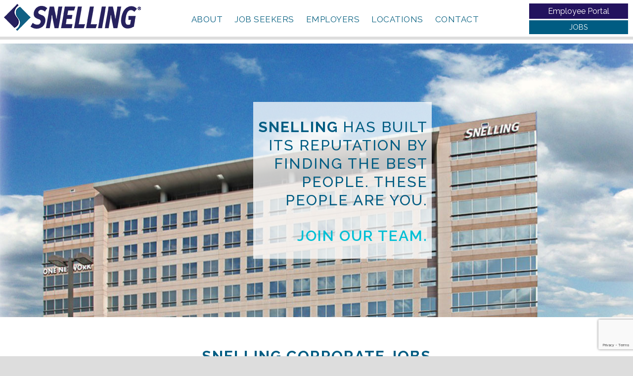

--- FILE ---
content_type: text/html; charset=UTF-8
request_url: https://www.snelling.com/snelling-corporation-opportunities/page/61/
body_size: 17838
content:
<!DOCTYPE html>
<html class="no-js" lang="en-US">
    <head>
        <meta charset="utf-8">
        <meta http-equiv="X-UA-Compatible" content="IE=edge">
        <meta name="viewport" content="width=device-width, initial-scale=1">
        <link rel="profile" href="//gmpg.org/xfn/11">
        <title>SNELLING CORPORATION EMPLOYMENT - SnellingSnelling | Page 61</title>
            

        <!--[if lt IE 9]>
              <script src="https://oss.maxcdn.com/libs/html5shiv/3.7.0/html5shiv.js"></script>
              <script src="https://oss.maxcdn.com/libs/respond.js/1.4.2/respond.min.js"></script>
        <![endif]-->
       
        
                <meta name='robots' content='index, follow, max-image-preview:large, max-snippet:-1, max-video-preview:-1' />

	<!-- This site is optimized with the Yoast SEO plugin v26.6 - https://yoast.com/wordpress/plugins/seo/ -->
	<link rel="canonical" href="https://www.snelling.com/snelling-corporation-opportunities/" />
	<meta property="og:locale" content="en_US" />
	<meta property="og:type" content="article" />
	<meta property="og:title" content="SNELLING CORPORATION EMPLOYMENT - Snelling" />
	<meta property="og:description" content="Snelling has built its reputation by finding the best people. These people are you. Join our team. Snelling Corporate Jobs Snelling has been innovative since the beginning. More than 65 years ago, “personnel” pioneers Lou and Gwen Snelling dramatically changed the way countless companies and job seekers connect. If there is anything we’ve learned, our [&hellip;]" />
	<meta property="og:url" content="https://www.snelling.com/snelling-corporation-opportunities/" />
	<meta property="og:site_name" content="Snelling" />
	<meta property="article:modified_time" content="2019-12-26T17:40:38+00:00" />
	<meta name="twitter:card" content="summary_large_image" />
	<script type="application/ld+json" class="yoast-schema-graph">{"@context":"https://schema.org","@graph":[{"@type":"WebPage","@id":"https://www.snelling.com/snelling-corporation-opportunities/","url":"https://www.snelling.com/snelling-corporation-opportunities/","name":"SNELLING CORPORATION EMPLOYMENT - Snelling","isPartOf":{"@id":"https://www.snelling.com/#website"},"datePublished":"2015-08-26T21:23:04+00:00","dateModified":"2019-12-26T17:40:38+00:00","inLanguage":"en-US","potentialAction":[{"@type":"ReadAction","target":["https://www.snelling.com/snelling-corporation-opportunities/"]}]},{"@type":"WebSite","@id":"https://www.snelling.com/#website","url":"https://www.snelling.com/","name":"Snelling","description":"Snelling Corporate Office","potentialAction":[{"@type":"SearchAction","target":{"@type":"EntryPoint","urlTemplate":"https://www.snelling.com/?s={search_term_string}"},"query-input":{"@type":"PropertyValueSpecification","valueRequired":true,"valueName":"search_term_string"}}],"inLanguage":"en-US"}]}</script>
	<!-- / Yoast SEO plugin. -->


<link rel='dns-prefetch' href='//www.snelling.com' />
<link rel='dns-prefetch' href='//js.hs-scripts.com' />
<link rel='dns-prefetch' href='//fonts.googleapis.com' />
<link rel="alternate" type="application/rss+xml" title="Snelling &raquo; Feed" href="https://www.snelling.com/feed/" />
<link rel="alternate" type="application/rss+xml" title="Snelling &raquo; Comments Feed" href="https://www.snelling.com/comments/feed/" />
<link rel="alternate" title="oEmbed (JSON)" type="application/json+oembed" href="https://www.snelling.com/wp-json/oembed/1.0/embed?url=https%3A%2F%2Fwww.snelling.com%2Fsnelling-corporation-opportunities%2F" />
<link rel="alternate" title="oEmbed (XML)" type="text/xml+oembed" href="https://www.snelling.com/wp-json/oembed/1.0/embed?url=https%3A%2F%2Fwww.snelling.com%2Fsnelling-corporation-opportunities%2F&#038;format=xml" />
<style id='wp-img-auto-sizes-contain-inline-css' type='text/css'>
img:is([sizes=auto i],[sizes^="auto," i]){contain-intrinsic-size:3000px 1500px}
/*# sourceURL=wp-img-auto-sizes-contain-inline-css */
</style>
<link rel='stylesheet' id='sb_instagram_styles-css' href='https://www.snelling.com/wp-content/plugins/instagram-feed-pro/css/sb-instagram.min.css?ver=5.2.6' type='text/css' media='all' />
<style id='wp-block-library-inline-css' type='text/css'>
:root{--wp-block-synced-color:#7a00df;--wp-block-synced-color--rgb:122,0,223;--wp-bound-block-color:var(--wp-block-synced-color);--wp-editor-canvas-background:#ddd;--wp-admin-theme-color:#007cba;--wp-admin-theme-color--rgb:0,124,186;--wp-admin-theme-color-darker-10:#006ba1;--wp-admin-theme-color-darker-10--rgb:0,107,160.5;--wp-admin-theme-color-darker-20:#005a87;--wp-admin-theme-color-darker-20--rgb:0,90,135;--wp-admin-border-width-focus:2px}@media (min-resolution:192dpi){:root{--wp-admin-border-width-focus:1.5px}}.wp-element-button{cursor:pointer}:root .has-very-light-gray-background-color{background-color:#eee}:root .has-very-dark-gray-background-color{background-color:#313131}:root .has-very-light-gray-color{color:#eee}:root .has-very-dark-gray-color{color:#313131}:root .has-vivid-green-cyan-to-vivid-cyan-blue-gradient-background{background:linear-gradient(135deg,#00d084,#0693e3)}:root .has-purple-crush-gradient-background{background:linear-gradient(135deg,#34e2e4,#4721fb 50%,#ab1dfe)}:root .has-hazy-dawn-gradient-background{background:linear-gradient(135deg,#faaca8,#dad0ec)}:root .has-subdued-olive-gradient-background{background:linear-gradient(135deg,#fafae1,#67a671)}:root .has-atomic-cream-gradient-background{background:linear-gradient(135deg,#fdd79a,#004a59)}:root .has-nightshade-gradient-background{background:linear-gradient(135deg,#330968,#31cdcf)}:root .has-midnight-gradient-background{background:linear-gradient(135deg,#020381,#2874fc)}:root{--wp--preset--font-size--normal:16px;--wp--preset--font-size--huge:42px}.has-regular-font-size{font-size:1em}.has-larger-font-size{font-size:2.625em}.has-normal-font-size{font-size:var(--wp--preset--font-size--normal)}.has-huge-font-size{font-size:var(--wp--preset--font-size--huge)}.has-text-align-center{text-align:center}.has-text-align-left{text-align:left}.has-text-align-right{text-align:right}.has-fit-text{white-space:nowrap!important}#end-resizable-editor-section{display:none}.aligncenter{clear:both}.items-justified-left{justify-content:flex-start}.items-justified-center{justify-content:center}.items-justified-right{justify-content:flex-end}.items-justified-space-between{justify-content:space-between}.screen-reader-text{border:0;clip-path:inset(50%);height:1px;margin:-1px;overflow:hidden;padding:0;position:absolute;width:1px;word-wrap:normal!important}.screen-reader-text:focus{background-color:#ddd;clip-path:none;color:#444;display:block;font-size:1em;height:auto;left:5px;line-height:normal;padding:15px 23px 14px;text-decoration:none;top:5px;width:auto;z-index:100000}html :where(.has-border-color){border-style:solid}html :where([style*=border-top-color]){border-top-style:solid}html :where([style*=border-right-color]){border-right-style:solid}html :where([style*=border-bottom-color]){border-bottom-style:solid}html :where([style*=border-left-color]){border-left-style:solid}html :where([style*=border-width]){border-style:solid}html :where([style*=border-top-width]){border-top-style:solid}html :where([style*=border-right-width]){border-right-style:solid}html :where([style*=border-bottom-width]){border-bottom-style:solid}html :where([style*=border-left-width]){border-left-style:solid}html :where(img[class*=wp-image-]){height:auto;max-width:100%}:where(figure){margin:0 0 1em}html :where(.is-position-sticky){--wp-admin--admin-bar--position-offset:var(--wp-admin--admin-bar--height,0px)}@media screen and (max-width:600px){html :where(.is-position-sticky){--wp-admin--admin-bar--position-offset:0px}}

/*# sourceURL=wp-block-library-inline-css */
</style><style id='global-styles-inline-css' type='text/css'>
:root{--wp--preset--aspect-ratio--square: 1;--wp--preset--aspect-ratio--4-3: 4/3;--wp--preset--aspect-ratio--3-4: 3/4;--wp--preset--aspect-ratio--3-2: 3/2;--wp--preset--aspect-ratio--2-3: 2/3;--wp--preset--aspect-ratio--16-9: 16/9;--wp--preset--aspect-ratio--9-16: 9/16;--wp--preset--color--black: #000000;--wp--preset--color--cyan-bluish-gray: #abb8c3;--wp--preset--color--white: #ffffff;--wp--preset--color--pale-pink: #f78da7;--wp--preset--color--vivid-red: #cf2e2e;--wp--preset--color--luminous-vivid-orange: #ff6900;--wp--preset--color--luminous-vivid-amber: #fcb900;--wp--preset--color--light-green-cyan: #7bdcb5;--wp--preset--color--vivid-green-cyan: #00d084;--wp--preset--color--pale-cyan-blue: #8ed1fc;--wp--preset--color--vivid-cyan-blue: #0693e3;--wp--preset--color--vivid-purple: #9b51e0;--wp--preset--gradient--vivid-cyan-blue-to-vivid-purple: linear-gradient(135deg,rgb(6,147,227) 0%,rgb(155,81,224) 100%);--wp--preset--gradient--light-green-cyan-to-vivid-green-cyan: linear-gradient(135deg,rgb(122,220,180) 0%,rgb(0,208,130) 100%);--wp--preset--gradient--luminous-vivid-amber-to-luminous-vivid-orange: linear-gradient(135deg,rgb(252,185,0) 0%,rgb(255,105,0) 100%);--wp--preset--gradient--luminous-vivid-orange-to-vivid-red: linear-gradient(135deg,rgb(255,105,0) 0%,rgb(207,46,46) 100%);--wp--preset--gradient--very-light-gray-to-cyan-bluish-gray: linear-gradient(135deg,rgb(238,238,238) 0%,rgb(169,184,195) 100%);--wp--preset--gradient--cool-to-warm-spectrum: linear-gradient(135deg,rgb(74,234,220) 0%,rgb(151,120,209) 20%,rgb(207,42,186) 40%,rgb(238,44,130) 60%,rgb(251,105,98) 80%,rgb(254,248,76) 100%);--wp--preset--gradient--blush-light-purple: linear-gradient(135deg,rgb(255,206,236) 0%,rgb(152,150,240) 100%);--wp--preset--gradient--blush-bordeaux: linear-gradient(135deg,rgb(254,205,165) 0%,rgb(254,45,45) 50%,rgb(107,0,62) 100%);--wp--preset--gradient--luminous-dusk: linear-gradient(135deg,rgb(255,203,112) 0%,rgb(199,81,192) 50%,rgb(65,88,208) 100%);--wp--preset--gradient--pale-ocean: linear-gradient(135deg,rgb(255,245,203) 0%,rgb(182,227,212) 50%,rgb(51,167,181) 100%);--wp--preset--gradient--electric-grass: linear-gradient(135deg,rgb(202,248,128) 0%,rgb(113,206,126) 100%);--wp--preset--gradient--midnight: linear-gradient(135deg,rgb(2,3,129) 0%,rgb(40,116,252) 100%);--wp--preset--font-size--small: 13px;--wp--preset--font-size--medium: 20px;--wp--preset--font-size--large: 36px;--wp--preset--font-size--x-large: 42px;--wp--preset--spacing--20: 0.44rem;--wp--preset--spacing--30: 0.67rem;--wp--preset--spacing--40: 1rem;--wp--preset--spacing--50: 1.5rem;--wp--preset--spacing--60: 2.25rem;--wp--preset--spacing--70: 3.38rem;--wp--preset--spacing--80: 5.06rem;--wp--preset--shadow--natural: 6px 6px 9px rgba(0, 0, 0, 0.2);--wp--preset--shadow--deep: 12px 12px 50px rgba(0, 0, 0, 0.4);--wp--preset--shadow--sharp: 6px 6px 0px rgba(0, 0, 0, 0.2);--wp--preset--shadow--outlined: 6px 6px 0px -3px rgb(255, 255, 255), 6px 6px rgb(0, 0, 0);--wp--preset--shadow--crisp: 6px 6px 0px rgb(0, 0, 0);}:where(.is-layout-flex){gap: 0.5em;}:where(.is-layout-grid){gap: 0.5em;}body .is-layout-flex{display: flex;}.is-layout-flex{flex-wrap: wrap;align-items: center;}.is-layout-flex > :is(*, div){margin: 0;}body .is-layout-grid{display: grid;}.is-layout-grid > :is(*, div){margin: 0;}:where(.wp-block-columns.is-layout-flex){gap: 2em;}:where(.wp-block-columns.is-layout-grid){gap: 2em;}:where(.wp-block-post-template.is-layout-flex){gap: 1.25em;}:where(.wp-block-post-template.is-layout-grid){gap: 1.25em;}.has-black-color{color: var(--wp--preset--color--black) !important;}.has-cyan-bluish-gray-color{color: var(--wp--preset--color--cyan-bluish-gray) !important;}.has-white-color{color: var(--wp--preset--color--white) !important;}.has-pale-pink-color{color: var(--wp--preset--color--pale-pink) !important;}.has-vivid-red-color{color: var(--wp--preset--color--vivid-red) !important;}.has-luminous-vivid-orange-color{color: var(--wp--preset--color--luminous-vivid-orange) !important;}.has-luminous-vivid-amber-color{color: var(--wp--preset--color--luminous-vivid-amber) !important;}.has-light-green-cyan-color{color: var(--wp--preset--color--light-green-cyan) !important;}.has-vivid-green-cyan-color{color: var(--wp--preset--color--vivid-green-cyan) !important;}.has-pale-cyan-blue-color{color: var(--wp--preset--color--pale-cyan-blue) !important;}.has-vivid-cyan-blue-color{color: var(--wp--preset--color--vivid-cyan-blue) !important;}.has-vivid-purple-color{color: var(--wp--preset--color--vivid-purple) !important;}.has-black-background-color{background-color: var(--wp--preset--color--black) !important;}.has-cyan-bluish-gray-background-color{background-color: var(--wp--preset--color--cyan-bluish-gray) !important;}.has-white-background-color{background-color: var(--wp--preset--color--white) !important;}.has-pale-pink-background-color{background-color: var(--wp--preset--color--pale-pink) !important;}.has-vivid-red-background-color{background-color: var(--wp--preset--color--vivid-red) !important;}.has-luminous-vivid-orange-background-color{background-color: var(--wp--preset--color--luminous-vivid-orange) !important;}.has-luminous-vivid-amber-background-color{background-color: var(--wp--preset--color--luminous-vivid-amber) !important;}.has-light-green-cyan-background-color{background-color: var(--wp--preset--color--light-green-cyan) !important;}.has-vivid-green-cyan-background-color{background-color: var(--wp--preset--color--vivid-green-cyan) !important;}.has-pale-cyan-blue-background-color{background-color: var(--wp--preset--color--pale-cyan-blue) !important;}.has-vivid-cyan-blue-background-color{background-color: var(--wp--preset--color--vivid-cyan-blue) !important;}.has-vivid-purple-background-color{background-color: var(--wp--preset--color--vivid-purple) !important;}.has-black-border-color{border-color: var(--wp--preset--color--black) !important;}.has-cyan-bluish-gray-border-color{border-color: var(--wp--preset--color--cyan-bluish-gray) !important;}.has-white-border-color{border-color: var(--wp--preset--color--white) !important;}.has-pale-pink-border-color{border-color: var(--wp--preset--color--pale-pink) !important;}.has-vivid-red-border-color{border-color: var(--wp--preset--color--vivid-red) !important;}.has-luminous-vivid-orange-border-color{border-color: var(--wp--preset--color--luminous-vivid-orange) !important;}.has-luminous-vivid-amber-border-color{border-color: var(--wp--preset--color--luminous-vivid-amber) !important;}.has-light-green-cyan-border-color{border-color: var(--wp--preset--color--light-green-cyan) !important;}.has-vivid-green-cyan-border-color{border-color: var(--wp--preset--color--vivid-green-cyan) !important;}.has-pale-cyan-blue-border-color{border-color: var(--wp--preset--color--pale-cyan-blue) !important;}.has-vivid-cyan-blue-border-color{border-color: var(--wp--preset--color--vivid-cyan-blue) !important;}.has-vivid-purple-border-color{border-color: var(--wp--preset--color--vivid-purple) !important;}.has-vivid-cyan-blue-to-vivid-purple-gradient-background{background: var(--wp--preset--gradient--vivid-cyan-blue-to-vivid-purple) !important;}.has-light-green-cyan-to-vivid-green-cyan-gradient-background{background: var(--wp--preset--gradient--light-green-cyan-to-vivid-green-cyan) !important;}.has-luminous-vivid-amber-to-luminous-vivid-orange-gradient-background{background: var(--wp--preset--gradient--luminous-vivid-amber-to-luminous-vivid-orange) !important;}.has-luminous-vivid-orange-to-vivid-red-gradient-background{background: var(--wp--preset--gradient--luminous-vivid-orange-to-vivid-red) !important;}.has-very-light-gray-to-cyan-bluish-gray-gradient-background{background: var(--wp--preset--gradient--very-light-gray-to-cyan-bluish-gray) !important;}.has-cool-to-warm-spectrum-gradient-background{background: var(--wp--preset--gradient--cool-to-warm-spectrum) !important;}.has-blush-light-purple-gradient-background{background: var(--wp--preset--gradient--blush-light-purple) !important;}.has-blush-bordeaux-gradient-background{background: var(--wp--preset--gradient--blush-bordeaux) !important;}.has-luminous-dusk-gradient-background{background: var(--wp--preset--gradient--luminous-dusk) !important;}.has-pale-ocean-gradient-background{background: var(--wp--preset--gradient--pale-ocean) !important;}.has-electric-grass-gradient-background{background: var(--wp--preset--gradient--electric-grass) !important;}.has-midnight-gradient-background{background: var(--wp--preset--gradient--midnight) !important;}.has-small-font-size{font-size: var(--wp--preset--font-size--small) !important;}.has-medium-font-size{font-size: var(--wp--preset--font-size--medium) !important;}.has-large-font-size{font-size: var(--wp--preset--font-size--large) !important;}.has-x-large-font-size{font-size: var(--wp--preset--font-size--x-large) !important;}
/*# sourceURL=global-styles-inline-css */
</style>

<style id='classic-theme-styles-inline-css' type='text/css'>
/*! This file is auto-generated */
.wp-block-button__link{color:#fff;background-color:#32373c;border-radius:9999px;box-shadow:none;text-decoration:none;padding:calc(.667em + 2px) calc(1.333em + 2px);font-size:1.125em}.wp-block-file__button{background:#32373c;color:#fff;text-decoration:none}
/*# sourceURL=/wp-includes/css/classic-themes.min.css */
</style>
<link rel='stylesheet' id='contact-form-7-css' href='https://www.snelling.com/wp-content/plugins/contact-form-7/includes/css/styles.css?ver=6.1.4' type='text/css' media='all' />
<link rel='stylesheet' id='dashicons-css' href='https://www.snelling.com/wp-includes/css/dashicons.min.css?ver=6.9' type='text/css' media='all' />
<link rel='stylesheet' id='rmp-menu-styles-css' href='https://www.snelling.com/wp-content/uploads/rmp-menu/css/rmp-menu.css?ver=15.40.35' type='text/css' media='all' />
<link rel='stylesheet' id='google-fonts-css' href='https://fonts.googleapis.com/css2?family=Raleway%3Aital%2Cwght%400%2C400%3B0%2C700%3B1%2C400&#038;display=swap&#038;ver=6.9' type='text/css' media='all' />
<link rel='stylesheet' id='snell-custom-theme-css' href='https://www.snelling.com/wp-content/themes/codernize/css/custom.css?ver=3.45' type='text/css' media='all' />
<link rel='stylesheet' id='snell-theme-css' href='https://www.snelling.com/wp-content/themes/codernize/css/theme.css?ver=3.45' type='text/css' media='all' />
<script type="text/javascript" src="https://www.snelling.com/wp-includes/js/jquery/jquery.min.js?ver=3.7.1" id="jquery-core-js"></script>
<script type="text/javascript" src="https://www.snelling.com/wp-includes/js/jquery/jquery-migrate.min.js?ver=3.4.1" id="jquery-migrate-js"></script>
<script type="text/javascript" id="rmp_menu_scripts-js-extra">
/* <![CDATA[ */
var rmp_menu = {"ajaxURL":"https://www.snelling.com/wp-admin/admin-ajax.php","wp_nonce":"d76df033b9","menu":[{"menu_theme":null,"theme_type":"default","theme_location_menu":"","submenu_submenu_arrow_width":"36","submenu_submenu_arrow_width_unit":"px","submenu_submenu_arrow_height":"36","submenu_submenu_arrow_height_unit":"px","submenu_arrow_position":"right","submenu_sub_arrow_background_colour":"#e1d923","submenu_sub_arrow_background_hover_colour":"#23135e","submenu_sub_arrow_background_colour_active":"#212121","submenu_sub_arrow_background_hover_colour_active":"#3f3f3f","submenu_sub_arrow_border_width":"1","submenu_sub_arrow_border_width_unit":"px","submenu_sub_arrow_border_colour":"#3C3C3C","submenu_sub_arrow_border_hover_colour":"#3C3C3C","submenu_sub_arrow_border_colour_active":"#212121","submenu_sub_arrow_border_hover_colour_active":"#3f3f3f","submenu_sub_arrow_shape_colour":"#23135e","submenu_sub_arrow_shape_hover_colour":"#FFFFFF","submenu_sub_arrow_shape_colour_active":"#fff","submenu_sub_arrow_shape_hover_colour_active":"#fff","use_header_bar":"off","header_bar_items_order":"{\"logo\":\"on\",\"title\":\"on\",\"search\":\"on\",\"html content\":\"on\"}","header_bar_title":"","header_bar_html_content":null,"header_bar_logo":"","header_bar_logo_link":"","header_bar_logo_width":null,"header_bar_logo_width_unit":"%","header_bar_logo_height":null,"header_bar_logo_height_unit":"px","header_bar_height":"80","header_bar_height_unit":"px","header_bar_padding":{"top":"0px","right":"5%","bottom":"0px","left":"5%"},"header_bar_font":"","header_bar_font_size":"14","header_bar_font_size_unit":"px","header_bar_text_color":"#ffffff","header_bar_background_color":"#ffffff","header_bar_breakpoint":"800","header_bar_position_type":"fixed","header_bar_adjust_page":null,"header_bar_scroll_enable":"off","header_bar_scroll_background_color":"#36bdf6","mobile_breakpoint":"600","tablet_breakpoint":"1150","transition_speed":"1","sub_menu_speed":"0.2","show_menu_on_page_load":"","menu_disable_scrolling":"off","menu_overlay":"off","menu_overlay_colour":"rgba(0,0,0,0.7)","desktop_menu_width":"","desktop_menu_width_unit":"px","desktop_menu_positioning":"fixed","desktop_menu_side":"","desktop_menu_to_hide":"","use_current_theme_location":"off","mega_menu":{"225":"off","227":"off","229":"off","228":"off","226":"off"},"desktop_submenu_open_animation":"","desktop_submenu_open_animation_speed":"0ms","desktop_submenu_open_on_click":"","desktop_menu_hide_and_show":"","menu_name":"Default Menu","menu_to_use":"responsive","different_menu_for_mobile":"off","menu_to_use_in_mobile":"main-menu","use_mobile_menu":"on","use_tablet_menu":"on","use_desktop_menu":null,"menu_display_on":"all-pages","menu_to_hide":"","submenu_descriptions_on":"","custom_walker":"","menu_background_colour":"#e1d923","menu_depth":"2","smooth_scroll_on":"off","smooth_scroll_speed":"500","menu_font_icons":[],"menu_links_height":"36","menu_links_height_unit":"px","menu_links_line_height":"36","menu_links_line_height_unit":"px","menu_depth_0":"5","menu_depth_0_unit":"%","menu_font_size":"12","menu_font_size_unit":"px","menu_font":"","menu_font_weight":"normal","menu_text_alignment":"left","menu_text_letter_spacing":"","menu_word_wrap":"off","menu_link_colour":"#23135e","menu_link_hover_colour":"#FFFFFF","menu_current_link_colour":"#FFFFFF","menu_current_link_hover_colour":"#FFFFFF","menu_item_background_colour":"#e1d923","menu_item_background_hover_colour":"#23135e","menu_current_item_background_colour":"#e1d923","menu_current_item_background_hover_colour":"#23135e","menu_border_width":"1","menu_border_width_unit":"px","menu_item_border_colour":"#3C3C3C","menu_item_border_colour_hover":"#3C3C3C","menu_current_item_border_colour":"#212121","menu_current_item_border_hover_colour":"#3f3f3f","submenu_links_height":"36","submenu_links_height_unit":"px","submenu_links_line_height":"36","submenu_links_line_height_unit":"px","menu_depth_side":"left","menu_depth_1":"10","menu_depth_1_unit":"%","menu_depth_2":"15","menu_depth_2_unit":"%","menu_depth_3":"20","menu_depth_3_unit":"%","menu_depth_4":"25","menu_depth_4_unit":"%","submenu_item_background_colour":"#e1d923","submenu_item_background_hover_colour":"#23135e","submenu_current_item_background_colour":"#e1d923","submenu_current_item_background_hover_colour":"#23135e","submenu_border_width":"1","submenu_border_width_unit":"px","submenu_item_border_colour":"#3C3C3C","submenu_item_border_colour_hover":"#3C3C3C","submenu_current_item_border_colour":"#212121","submenu_current_item_border_hover_colour":"#3f3f3f","submenu_font_size":"12","submenu_font_size_unit":"px","submenu_font":"","submenu_font_weight":"normal","submenu_text_letter_spacing":"","submenu_text_alignment":"left","submenu_link_colour":"#23135e","submenu_link_hover_colour":"#FFFFFF","submenu_current_link_colour":"#FFFFFF","submenu_current_link_hover_colour":"#FFFFFF","inactive_arrow_shape":"\u25bc","active_arrow_shape":"\u25bc","inactive_arrow_font_icon":"","active_arrow_font_icon":"","inactive_arrow_image":"","active_arrow_image":"","submenu_arrow_width":"36","submenu_arrow_width_unit":"px","submenu_arrow_height":"36","submenu_arrow_height_unit":"px","arrow_position":"right","menu_sub_arrow_shape_colour":"#23135e","menu_sub_arrow_shape_hover_colour":"#FFFFFF","menu_sub_arrow_shape_colour_active":"#fff","menu_sub_arrow_shape_hover_colour_active":"#fff","menu_sub_arrow_border_width":"1","menu_sub_arrow_border_width_unit":"px","menu_sub_arrow_border_colour":"#3C3C3C","menu_sub_arrow_border_hover_colour":"#3C3C3C","menu_sub_arrow_border_colour_active":"#212121","menu_sub_arrow_border_hover_colour_active":"#3f3f3f","menu_sub_arrow_background_colour":"#e1d923","menu_sub_arrow_background_hover_colour":"#23135e","menu_sub_arrow_background_colour_active":"#212121","menu_sub_arrow_background_hover_colour_active":"#3f3f3f","fade_submenus":"off","fade_submenus_side":"left","fade_submenus_delay":"100","fade_submenus_speed":"500","use_slide_effect":"off","slide_effect_back_to_text":"Back","accordion_animation":"off","auto_expand_all_submenus":"off","auto_expand_current_submenus":"on","menu_item_click_to_trigger_submenu":"off","button_width":"55","button_width_unit":"px","button_height":"55","button_height_unit":"px","button_background_colour":"#000000","button_background_colour_hover":"#000","button_background_colour_active":"#000000","toggle_button_border_radius":"5","button_transparent_background":"on","button_left_or_right":"right","button_position_type":"fixed","button_distance_from_side":"5","button_distance_from_side_unit":"%","button_top":"20","button_top_unit":"px","button_push_with_animation":"off","button_click_animation":"boring","button_line_margin":"5","button_line_margin_unit":"px","button_line_width":"74","button_line_width_unit":"px","button_line_height":"14","button_line_height_unit":"px","button_line_colour":"#FFFFFF","button_line_colour_hover":"#FFFFFF","button_line_colour_active":"#FFFFFF","button_font_icon":"","button_font_icon_when_clicked":"","button_image":"https://www.snelling.com/wp-content/uploads/2015/06/menu-hamburger1.png","button_image_when_clicked":"https://www.snelling.com/wp-content/uploads/2015/06/menu-x1.png","button_title":"","button_title_open":null,"button_title_position":"bottom","menu_container_columns":"","button_font":"","button_font_size":"13","button_font_size_unit":"px","button_title_line_height":"13","button_title_line_height_unit":"px","button_text_colour":"#fff","button_trigger_type_click":"on","button_trigger_type_hover":"off","button_click_trigger":"#responsive-menu-button","items_order":{"title":"on","menu":"on","search":"on","additional content":"on"},"menu_title":null,"menu_title_link":"https://www.snelling.com/","menu_title_link_location":"_self","menu_title_image":"https://www.snelling.com/wp-content/uploads/2015/06/SnellingLogo-e1430254566275.png","menu_title_font_icon":"","menu_title_section_padding":{"top":"10%","right":"5%","bottom":"0%","left":"5%"},"menu_title_background_colour":"#e1d923","menu_title_background_hover_colour":"#e1d923","menu_title_font_size":"14","menu_title_font_size_unit":"px","menu_title_alignment":"left","menu_title_font_weight":"400","menu_title_font_family":"","menu_title_colour":"#FFFFFF","menu_title_hover_colour":"#FFFFFF","menu_title_image_width":null,"menu_title_image_width_unit":"%","menu_title_image_height":null,"menu_title_image_height_unit":"px","menu_additional_content":"\u003Cp class=\"responsive_menu-title\"\u003ESnelling Corporate Office \u003C/p\u003E\r\n\u003Cp class=\"responsive_menu\"\u003E\u003Ca href=\"https://goo.gl/maps/HqzEmSw3Gz62\"\u003E4055 Valley View Lane, Suite #700\u003Cbr\u003E\r\nDallas, TX, 75244\u003C/a\u003E\u003C/p\u003E\r\n\u003Cp class=\"responsive_menu\"\u003E(800) 411-6401\u003C/p\u003E\r\n\u003Cp class=\"responsive_menu\"\u003E(972) 239-7575\u003C/p\u003E\r\n\u003Cp class=\"responsive_menu\"\u003E\u003C/p\u003E\r\n\u003Cp class=\"responsive_menu\"\u003E\u003C/p\u003E\r\n\u003Cform \u003E\r\n[sn_responsive-login]\r\n\u003C/form\u003E","menu_additional_section_padding":{"left":"5%","top":"0px","right":"5%","bottom":"0px"},"menu_additional_content_font_size":"16","menu_additional_content_font_size_unit":"px","menu_additional_content_alignment":"center","menu_additional_content_colour":"#fff","menu_search_box_text":"Search","menu_search_box_code":"","menu_search_section_padding":{"left":"5%","top":"0px","right":"5%","bottom":"0px"},"menu_search_box_height":"45","menu_search_box_height_unit":"px","menu_search_box_border_radius":"30","menu_search_box_text_colour":"#333","menu_search_box_background_colour":"#fff","menu_search_box_placeholder_colour":"#C7C7CD","menu_search_box_border_colour":"#dadada","menu_section_padding":{"top":"0px","right":"0px","bottom":"0px","left":"0px"},"menu_width":"33","menu_width_unit":"%","menu_maximum_width":"","menu_maximum_width_unit":"px","menu_minimum_width":"","menu_minimum_width_unit":"px","menu_auto_height":"off","menu_container_padding":{"top":"0px","right":"0px","bottom":"0px","left":"0px"},"menu_container_background_colour":"#e1d923","menu_background_image":"","animation_type":"push","menu_appear_from":"left","animation_speed":"0.5","page_wrapper":"","menu_close_on_body_click":"on","menu_close_on_scroll":"off","menu_close_on_link_click":"on","enable_touch_gestures":"","active_arrow_font_icon_type":"font-awesome","active_arrow_image_alt":"","admin_theme":"light","breakpoint":"1150","button_font_icon_type":"font-awesome","button_font_icon_when_clicked_type":"font-awesome","button_image_alt":"","button_image_alt_when_clicked":"","button_trigger_type":"click","custom_css":"","desktop_menu_options":"{}","excluded_pages":null,"external_files":"on","header_bar_logo_alt":"","hide_on_desktop":"off","hide_on_mobile":"off","inactive_arrow_font_icon_type":"font-awesome","inactive_arrow_image_alt":"","keyboard_shortcut_close_menu":"27,37","keyboard_shortcut_open_menu":"32,39","menu_adjust_for_wp_admin_bar":"off","menu_depth_5":"30","menu_depth_5_unit":"%","menu_title_font_icon_type":"font-awesome","menu_title_image_alt":"","minify_scripts":"on","mobile_only":"off","remove_bootstrap":"","remove_fontawesome":"","scripts_in_footer":"off","shortcode":"off","single_menu_font":"","single_menu_font_size":"14","single_menu_font_size_unit":"px","single_menu_height":"80","single_menu_height_unit":"px","single_menu_item_background_colour":"#ffffff","single_menu_item_background_colour_hover":"#ffffff","single_menu_item_link_colour":"#ffffff","single_menu_item_link_colour_hover":"#ffffff","single_menu_item_submenu_background_colour":"#ffffff","single_menu_item_submenu_background_colour_hover":"#ffffff","single_menu_item_submenu_link_colour":"#ffffff","single_menu_item_submenu_link_colour_hover":"#ffffff","single_menu_line_height":"80","single_menu_line_height_unit":"px","single_menu_submenu_font":"","single_menu_submenu_font_size":"12","single_menu_submenu_font_size_unit":"px","single_menu_submenu_height":"40","single_menu_submenu_height_unit":"px","single_menu_submenu_line_height":"40","single_menu_submenu_line_height_unit":"px","menu_title_padding":{"left":"5%","top":"0px","right":"5%","bottom":"0px"},"menu_id":6698,"active_toggle_contents":"\u25bc","inactive_toggle_contents":"\u25bc"}]};
//# sourceURL=rmp_menu_scripts-js-extra
/* ]]> */
</script>
<script type="text/javascript" src="https://www.snelling.com/wp-content/plugins/responsive-menu/v4.0.0/assets/js/rmp-menu.min.js?ver=4.6.0" id="rmp_menu_scripts-js"></script>
<link rel="https://api.w.org/" href="https://www.snelling.com/wp-json/" /><link rel="alternate" title="JSON" type="application/json" href="https://www.snelling.com/wp-json/wp/v2/pages/1980" /><link rel='shortlink' href='https://www.snelling.com/?p=1980' />
			<!-- DO NOT COPY THIS SNIPPET! Start of Page Analytics Tracking for HubSpot WordPress plugin v11.3.33-->
			<script class="hsq-set-content-id" data-content-id="standard-page">
				var _hsq = _hsq || [];
				_hsq.push(["setContentType", "standard-page"]);
			</script>
			<!-- DO NOT COPY THIS SNIPPET! End of Page Analytics Tracking for HubSpot WordPress plugin -->
			    <script type="text/javascript">
        window.hfAccountId = "b0f40a96-6b55-4ea2-8994-389f4a5fe968";
        window.hfDomain = "https://api.herefish.com";
        (function() {
            var hf = document.createElement('script'); hf.type = 'text/javascript'; hf.async = true;
            hf.src = window.hfDomain + '/scripts/hf.js';
            var s = document.getElementsByTagName('script')[0]; s.parentNode.insertBefore(hf, s);
        })();
    </script> 
    <link rel="icon" href="https://www.snelling.com/wp-content/uploads/2022/08/cropped-Snelling_SocialProfileLogo_Logomark_Color_Transparent-32x32.png" sizes="32x32" />
<link rel="icon" href="https://www.snelling.com/wp-content/uploads/2022/08/cropped-Snelling_SocialProfileLogo_Logomark_Color_Transparent-192x192.png" sizes="192x192" />
<link rel="apple-touch-icon" href="https://www.snelling.com/wp-content/uploads/2022/08/cropped-Snelling_SocialProfileLogo_Logomark_Color_Transparent-180x180.png" />
<meta name="msapplication-TileImage" content="https://www.snelling.com/wp-content/uploads/2022/08/cropped-Snelling_SocialProfileLogo_Logomark_Color_Transparent-270x270.png" />
	
	    </head>
    
        <!--[if lt IE 8]>
            <p class="browsehappy">You are using an <strong>outdated</strong> browser. Please <a href="http://browsehappy.com/">upgrade your browser</a> to improve your experience.</p>
        <![endif]-->

        <!-- Add your site or application content here -->
        

<body class="paged wp-singular page-template-default page page-id-1980 paged-61 page-paged-61 wp-theme-codernize" ng-app="snelApp" style="overflow-x: hidden">

                    

    <div id="wrap" class="clr container">

                
        



<div id="sidr-close"><a href="#sidr-close" class="toggle-sidr-close"></a></div>

<div id="site-navigation-wrap" class="cod-foundation codffs-1" >
	

	<a href="#sidr-main" id="navigation-toggle"><span class="fa fa-bars"></span>Menu</a>
	
	<nav id="site-navigation" class="navigation main-navigation clr" role="navigation">
    	<div class="site-branding clr">
   <!-- .site-branding -->
    <div id="logo" class="clr">

        
            <a href="https://www.snelling.com" title="Snelling" rel="home">
                <img src="https://www.snelling.com/wp-content/themes/codernize/images/v2/snelling_logo_v2.png" alt="Snelling" height="" width="" />

                            </a>

        
    </div><!-- #logo -->

</div>
		<div id="center" class="main-menu">
		
<!-- UberMenu [Configuration:main] [Theme Loc:main_menu] [Integration:auto] -->
<nav id="ubermenu-main-50-main_menu" class="ubermenu ubermenu-nojs ubermenu-main ubermenu-menu-50 ubermenu-loc-main_menu ubermenu-responsive-collapse ubermenu-horizontal ubermenu-transition-none ubermenu-trigger-hover_intent ubermenu-skin-none  ubermenu-bar-align-full ubermenu-items-align-center ubermenu-bar-inner-center ubermenu-retractors-responsive ubermenu-icons-inline"><ul id="ubermenu-nav-main-50-main_menu" class="ubermenu-nav"><li id="menu-item-1949" class="ubermenu-item ubermenu-item-type-post_type ubermenu-item-object-page ubermenu-current-menu-ancestor ubermenu-current_page_ancestor ubermenu-item-has-children ubermenu-advanced-sub ubermenu-item-1949 ubermenu-item-level-0 ubermenu-column ubermenu-column-auto ubermenu-has-submenu-drop ubermenu-has-submenu-mega" ><a class="ubermenu-target ubermenu-item-layout-default ubermenu-item-layout-text_only" href="https://www.snelling.com/about-us-staffing-companies/" tabindex="0"><span class="ubermenu-target-title ubermenu-target-text">ABOUT</span></a><div class="ubermenu-submenu ubermenu-submenu-id-1949 ubermenu-submenu-type-auto ubermenu-submenu-type-mega ubermenu-submenu-drop ubermenu-submenu-align-full_width" ><ul class="ubermenu-row ubermenu-row-id-2026 ubermenu-autoclear "><!-- begin Tabs: [Tabs] 2025 --><li id="menu-item-2025" class="ubermenu-tabs menu-item-2025 ubermenu-item-level-2 ubermenu-column ubermenu-column-full ubermenu-tab-layout-top ubermenu-tabs-show-default"><ul class="ubermenu-tabs-group ubermenu-column ubermenu-column-full ubermenu-submenu ubermenu-submenu-id-2025 ubermenu-submenu-type-auto ubermenu-submenu-type-tabs-group" ><li id="menu-item-1954" class="ubermenu-tab ubermenu-item ubermenu-item-type-post_type ubermenu-item-object-page ubermenu-item-has-children ubermenu-item-1954 ubermenu-item-auto ubermenu-column ubermenu-column-1-3 ubermenu-has-submenu-drop" data-ubermenu-trigger="mouseover" ><a class="ubermenu-target ubermenu-item-layout-default ubermenu-content-align-center ubermenu-item-layout-text_only" href="https://www.snelling.com/leadership/"><span class="ubermenu-target-title ubermenu-target-text">LEADERSHIP</span></a><ul class="ubermenu-tab-content-panel ubermenu-column ubermenu-column-full ubermenu-submenu ubermenu-submenu-id-1954 ubermenu-submenu-type-mega ubermenu-submenu-drop ubermenu-submenu-align-full_width" ><li class="  ubermenu-item ubermenu-item-type-custom ubermenu-item-object-ubermenu-custom ubermenu-item-has-children ubermenu-item-2027 ubermenu-item-level-4 ubermenu-column ubermenu-column-auto ubermenu-has-submenu-stack ubermenu-item-type-column ubermenu-column-id-2027"><ul class="ubermenu-submenu ubermenu-submenu-id-2027 ubermenu-submenu-type-stack" ><li id="menu-item-2029" class="ubermenu-item ubermenu-item-type-custom ubermenu-item-object-custom ubermenu-item-2029 ubermenu-item-auto ubermenu-item-normal ubermenu-item-level-5 ubermenu-column ubermenu-column-auto" ><a class="ubermenu-target ubermenu-target-with-image ubermenu-item-layout-image_left ubermenu-content-align-center ubermenu-item-notext" href="https://www.snelling.com/about/leadership/"><img class="ubermenu-image ubermenu-image-size-full" src="https://www.snelling.com/wp-content/uploads/2015/09/menu_pix-leadership.jpg" width="300" height="124" alt="menu_pix-leadership"  /></a><div class="ubermenu-content-block ubermenu-custom-content ubermenu-custom-content-padded"><p class="white_nav_hdr"><a href="https://www.snelling.com/about/leadership/">SUCCESS IS A COLLABORATIVE EFFORT.</a>
                    </p>
<p class="white_nav_p">Over 60 years ago, Snelling changed the way companies and job seekers connect. Our leaders today understand business methodologies are more sophisticated, that’s why we specialize in custom workforce solutions.  <a href="https://www.snelling.com/about/leadership/"> read more →</a>
                    </p></div></li></ul></li></ul></li><li id="menu-item-6151" class="ubermenu-tab ubermenu-item ubermenu-item-type-post_type ubermenu-item-object-page ubermenu-item-has-children ubermenu-item-6151 ubermenu-item-auto ubermenu-column ubermenu-column-auto ubermenu-has-submenu-drop" data-ubermenu-trigger="mouseover" ><a class="ubermenu-target ubermenu-item-layout-default ubermenu-item-layout-text_only" href="https://www.snelling.com/testimonials/"><span class="ubermenu-target-title ubermenu-target-text">TESTIMONIALS</span></a><ul class="ubermenu-tab-content-panel ubermenu-column ubermenu-column-full ubermenu-submenu ubermenu-submenu-id-6151 ubermenu-submenu-type-auto ubermenu-submenu-type-tab-content-panel" ><li class="  ubermenu-item ubermenu-item-type-custom ubermenu-item-object-ubermenu-custom ubermenu-item-has-children ubermenu-item-6152 ubermenu-item-level-4 ubermenu-column ubermenu-column-auto ubermenu-has-submenu-stack ubermenu-item-type-column ubermenu-column-id-6152"><ul class="ubermenu-submenu ubermenu-submenu-id-6152 ubermenu-submenu-type-stack" ><li id="menu-item-6155" class="ubermenu-item ubermenu-item-type-custom ubermenu-item-object-custom ubermenu-item-6155 ubermenu-item-normal ubermenu-item-level-5 ubermenu-column ubermenu-column-full" ><a class="ubermenu-target ubermenu-target-with-image ubermenu-item-layout-image_left ubermenu-item-notext" href="http://www.snelling.com/testimonials"><img class="ubermenu-image ubermenu-image-size-full" src="https://www.snelling.com/wp-content/uploads/2020/02/iStock_000016011732Resized-e1580921690895.jpg" width="250" height="167" alt="iStock_000016011732Resized"  /></a><div class="ubermenu-content-block ubermenu-custom-content ubermenu-custom-content-padded"><p class="white_nav_hdr"><a href="https://www.snelling.com/about/leadership/">COMMUNICATION IS KEY.</a>
                    </p>
<p class="white_nav_p">Snelling is dedicated to maintaining it's position as one of the nation's top staffing firms. We believe that can only happen by building relationships and listening to what our people have to say. <a href="https://www.snelling.com/about/leadership/"> read more →</a>
                    </p></div></li></ul></li></ul></li><li id="menu-item-1985" class="ubermenu-tab ubermenu-item ubermenu-item-type-post_type ubermenu-item-object-page ubermenu-current-menu-item ubermenu-page_item ubermenu-page-item-1980 ubermenu-current_page_item ubermenu-item-has-children ubermenu-item-1985 ubermenu-item-auto ubermenu-column ubermenu-column-1-3 ubermenu-has-submenu-drop" data-ubermenu-trigger="mouseover" ><a class="ubermenu-target ubermenu-item-layout-default ubermenu-content-align-center ubermenu-item-layout-text_only" href="https://www.snelling.com/snelling-corporation-opportunities/"><span class="ubermenu-target-title ubermenu-target-text">WORK AT SNELLING</span></a><ul class="ubermenu-tab-content-panel ubermenu-column ubermenu-column-full ubermenu-submenu ubermenu-submenu-id-1985 ubermenu-submenu-type-auto ubermenu-submenu-type-tab-content-panel" ><li class="  ubermenu-item ubermenu-item-type-custom ubermenu-item-object-ubermenu-custom ubermenu-item-has-children ubermenu-item-2031 ubermenu-item-level-4 ubermenu-column ubermenu-column-auto ubermenu-has-submenu-stack ubermenu-item-type-column ubermenu-column-id-2031"><ul class="ubermenu-submenu ubermenu-submenu-id-2031 ubermenu-submenu-type-stack" ><li id="menu-item-2032" class="ubermenu-item ubermenu-item-type-custom ubermenu-item-object-custom ubermenu-item-2032 ubermenu-item-auto ubermenu-item-normal ubermenu-item-level-5 ubermenu-column ubermenu-column-auto" ><a class="ubermenu-target ubermenu-target-with-image ubermenu-item-layout-image_left ubermenu-item-notext" href="https://www.snelling.com/job-seekers/job-search/snelling-corporation-opportunities/"><img class="ubermenu-image ubermenu-image-size-full" src="https://www.snelling.com/wp-content/uploads/2015/09/menu_pix-snelling.jpg" width="300" height="124" alt="menu_pix-snelling"  /></a><div class="ubermenu-content-block ubermenu-custom-content ubermenu-custom-content-padded"><p class="white_nav_hdr"><a href="https://www.snelling.com/job-seekers/job-search/snelling-corporation-opportunities/">Snelling has built its reputation by finding the best people: you.</a>
                    </p>
<p class="white_nav_p">Snelling has been innovative since the beginning.  If there is anything we’ve learned, our people make the difference. Today, we are in the midst of a workforce revolution which you can be a part. <a href="https://www.snelling.com/job-seekers/job-search/snelling-corporation-opportunities/"> read more →</a>
                    </p></div></li></ul></li></ul></li></ul></li><!-- end Tabs: [Tabs] 2025 --></ul></div></li><li id="menu-item-1953" class="ubermenu-item ubermenu-item-type-post_type ubermenu-item-object-page ubermenu-item-has-children ubermenu-advanced-sub ubermenu-item-1953 ubermenu-item-level-0 ubermenu-column ubermenu-column-auto ubermenu-has-submenu-drop ubermenu-has-submenu-mega" ><a class="ubermenu-target ubermenu-item-layout-default ubermenu-item-layout-text_only" href="https://www.snelling.com/job_seekers-employment-opportunities/" tabindex="0"><span class="ubermenu-target-title ubermenu-target-text">JOB SEEKERS</span></a><div class="ubermenu-submenu ubermenu-submenu-id-1953 ubermenu-submenu-type-auto ubermenu-submenu-type-mega ubermenu-submenu-drop ubermenu-submenu-align-full_width" ><ul class="ubermenu-row ubermenu-row-id-2044 ubermenu-autoclear "><!-- begin Tabs: [Tabs] 2045 --><li id="menu-item-2045" class="ubermenu-tabs menu-item-2045 ubermenu-item-level-2 ubermenu-column ubermenu-column-full ubermenu-tab-layout-top ubermenu-tabs-show-default"><ul class="ubermenu-tabs-group ubermenu-column ubermenu-column-full ubermenu-submenu ubermenu-submenu-id-2045 ubermenu-submenu-type-auto ubermenu-submenu-type-tabs-group" ><li id="menu-item-1992" class="ubermenu-tab ubermenu-item ubermenu-item-type-post_type ubermenu-item-object-page ubermenu-item-has-children ubermenu-item-1992 ubermenu-item-auto ubermenu-column ubermenu-column-1-3 ubermenu-has-submenu-drop" data-ubermenu-trigger="mouseover" ><a class="ubermenu-target ubermenu-item-layout-default ubermenu-content-align-center ubermenu-item-layout-text_only" href="https://www.snelling.com/job_seekers-employment-opportunities/job-search-1/"><span class="ubermenu-target-title ubermenu-target-text">JOB SEARCH</span></a><ul class="ubermenu-tab-content-panel ubermenu-column ubermenu-column-full ubermenu-submenu ubermenu-submenu-id-1992 ubermenu-submenu-type-auto ubermenu-submenu-type-tab-content-panel" ><li class="  ubermenu-item ubermenu-item-type-custom ubermenu-item-object-ubermenu-custom ubermenu-item-has-children ubermenu-item-2046 ubermenu-item-level-4 ubermenu-column ubermenu-column-auto ubermenu-has-submenu-stack ubermenu-item-type-column ubermenu-column-id-2046"><ul class="ubermenu-submenu ubermenu-submenu-id-2046 ubermenu-submenu-type-stack" ><li id="menu-item-2048" class="ubermenu-item ubermenu-item-type-custom ubermenu-item-object-custom ubermenu-item-2048 ubermenu-item-auto ubermenu-item-normal ubermenu-item-level-5 ubermenu-column ubermenu-column-auto" ><a class="ubermenu-target ubermenu-target-with-image ubermenu-item-layout-image_left ubermenu-item-notext" href="https://www.snelling.com/job-seekers/job-search/"><img class="ubermenu-image ubermenu-image-size-full" src="https://www.snelling.com/wp-content/uploads/2015/09/menu_pix-job_search.jpg" width="300" height="124" alt="menu_pix-job_search"  /></a><div class="ubermenu-content-block ubermenu-custom-content ubermenu-custom-content-padded"><p class="white_nav_hdr"><a href="https://www.snelling.com/job-seekers/job-search/">Snelling has built its reputation by finding the best people. YOU.</a>
                    </p>
<p class="white_nav_p">Snelling offers exciting employment opportunities in many fields:  medical, financial, engineering, IT, manufacturing, light industrial, administrative, clerical, and more. <a href="https://www.snelling.com/job-seekers/job-search/">Search our opportunities  →</a>
                    </p></div></li></ul></li></ul></li><li id="menu-item-1989" class="ubermenu-tab ubermenu-item ubermenu-item-type-post_type ubermenu-item-object-page ubermenu-item-has-children ubermenu-item-1989 ubermenu-item-auto ubermenu-column ubermenu-column-1-3 ubermenu-has-submenu-drop" data-ubermenu-trigger="mouseover" ><a class="ubermenu-target ubermenu-item-layout-default ubermenu-content-align-center ubermenu-item-layout-text_only" href="https://www.snelling.com/job_seekers-employment-opportunities/job-seeker-resources/"><span class="ubermenu-target-title ubermenu-target-text">RESOURCES</span></a><ul class="ubermenu-tab-content-panel ubermenu-column ubermenu-column-full ubermenu-submenu ubermenu-submenu-id-1989 ubermenu-submenu-type-auto ubermenu-submenu-type-tab-content-panel" ><!-- begin Dynamic Posts: [Dynamic Posts] ID[2055] count[5] --><li class=" ubermenu-autocolumn menu-item-2055-col-0 ubermenu-item-level-5 ubermenu-column ubermenu-column-1-3 ubermenu-has-submenu-stack ubermenu-item-type-column ubermenu-column-id-2055-col-0"><ul class="ubermenu-submenu ubermenu-submenu-id-2055-col-0 ubermenu-submenu-type-stack" ><li id="menu-item-2055-post-761" class="ubermenu-item ubermenu-item-type-custom ubermenu-item-object-ubermenu-custom ubermenu-item-2055 ubermenu-item-2055-post-761 ubermenu-item-auto ubermenu-item-normal ubermenu-item-level-5 ubermenu-column ubermenu-column-auto" ><a class="ubermenu-target ubermenu-item-layout-default ubermenu-item-layout-text_only" href="https://www.snelling.com/job_seekers-employment-opportunities/job-seeker-resources/career-strategy/"><span class="ubermenu-target-title ubermenu-target-text">CAREER STRATEGY</span></a></li><li id="menu-item-2055-post-605" class="ubermenu-item ubermenu-item-type-custom ubermenu-item-object-ubermenu-custom ubermenu-item-2055 ubermenu-item-2055-post-605 ubermenu-item-auto ubermenu-item-normal ubermenu-item-level-5 ubermenu-column ubermenu-column-auto" ><a class="ubermenu-target ubermenu-item-layout-default ubermenu-item-layout-text_only" href="https://www.snelling.com/job_seekers-employment-opportunities/job-seeker-resources/job-interviews/"><span class="ubermenu-target-title ubermenu-target-text">INTERVIEWING</span></a></li></ul></li><li class=" ubermenu-autocolumn menu-item-2055-col-1 ubermenu-item-level-5 ubermenu-column ubermenu-column-1-3 ubermenu-has-submenu-stack ubermenu-item-type-column ubermenu-column-id-2055-col-1"><ul class="ubermenu-submenu ubermenu-submenu-id-2055-col-1 ubermenu-submenu-type-stack" ><li id="menu-item-2055-post-592" class="ubermenu-item ubermenu-item-type-custom ubermenu-item-object-ubermenu-custom ubermenu-item-2055 ubermenu-item-2055-post-592 ubermenu-item-auto ubermenu-item-normal ubermenu-item-level-5 ubermenu-column ubermenu-column-auto" ><a class="ubermenu-target ubermenu-item-layout-default ubermenu-item-layout-text_only" href="https://www.snelling.com/job_seekers-employment-opportunities/job-seeker-resources/resumes/"><span class="ubermenu-target-title ubermenu-target-text">RESUMES</span></a></li><li id="menu-item-2055-post-735" class="ubermenu-item ubermenu-item-type-custom ubermenu-item-object-ubermenu-custom ubermenu-item-2055 ubermenu-item-2055-post-735 ubermenu-item-auto ubermenu-item-normal ubermenu-item-level-5 ubermenu-column ubermenu-column-auto" ><a class="ubermenu-target ubermenu-item-layout-default ubermenu-item-layout-text_only" href="https://www.snelling.com/job_seekers-employment-opportunities/job-seeker-resources/social-media/"><span class="ubermenu-target-title ubermenu-target-text">SOCIAL MEDIA</span></a></li></ul></li><li class=" ubermenu-autocolumn menu-item-2055-col-2 ubermenu-item-level-5 ubermenu-column ubermenu-column-1-3 ubermenu-has-submenu-stack ubermenu-item-type-column ubermenu-column-id-2055-col-2"><ul class="ubermenu-submenu ubermenu-submenu-id-2055-col-2 ubermenu-submenu-type-stack" ><li id="menu-item-2055-post-764" class="ubermenu-item ubermenu-item-type-custom ubermenu-item-object-ubermenu-custom ubermenu-item-2055 ubermenu-item-2055-post-764 ubermenu-item-auto ubermenu-item-normal ubermenu-item-level-5 ubermenu-column ubermenu-column-auto" ><a class="ubermenu-target ubermenu-item-layout-default ubermenu-item-layout-text_only" href="https://www.snelling.com/job_seekers-employment-opportunities/job-seeker-resources/veterans-entering-the-workforce/"><span class="ubermenu-target-title ubermenu-target-text">VETERANS ENTERING THE WORKFORCE</span></a></li></ul></li><!-- end Dynamic Posts: [Dynamic Posts] ID[2055] --></ul></li><li id="menu-item-1991" class="ubermenu-tab ubermenu-item ubermenu-item-type-post_type ubermenu-item-object-page ubermenu-item-has-children ubermenu-item-1991 ubermenu-item-auto ubermenu-column ubermenu-column-1-3 ubermenu-has-submenu-drop" data-ubermenu-trigger="mouseover" ><a class="ubermenu-target ubermenu-item-layout-default ubermenu-content-align-center ubermenu-item-layout-text_only" href="https://www.snelling.com/job-seeker-faq-1/"><span class="ubermenu-target-title ubermenu-target-text">FAQ</span></a><ul class="ubermenu-tab-content-panel ubermenu-column ubermenu-column-full ubermenu-submenu ubermenu-submenu-id-1991 ubermenu-submenu-type-auto ubermenu-submenu-type-tab-content-panel" ><li class="  ubermenu-item ubermenu-item-type-custom ubermenu-item-object-ubermenu-custom ubermenu-item-has-children ubermenu-item-2050 ubermenu-item-level-4 ubermenu-column ubermenu-column-auto ubermenu-has-submenu-stack ubermenu-item-type-column ubermenu-column-id-2050"><ul class="ubermenu-submenu ubermenu-submenu-id-2050 ubermenu-submenu-type-stack" ><li id="menu-item-2053" class="ubermenu-item ubermenu-item-type-custom ubermenu-item-object-custom ubermenu-item-2053 ubermenu-item-auto ubermenu-item-normal ubermenu-item-level-5 ubermenu-column ubermenu-column-auto" ><a class="ubermenu-target ubermenu-target-with-image ubermenu-item-layout-image_left ubermenu-item-notext" href="https://www.snelling.com/job-seekers/job-seeker-faq/"><img class="ubermenu-image ubermenu-image-size-full" src="https://www.snelling.com/wp-content/uploads/2015/09/menu_pix-js_faq.jpg" width="300" height="124" alt="menu_pix-js_faq"  /></a><div class="ubermenu-content-block ubermenu-custom-content ubermenu-custom-content-padded"><p class="white_nav_hdr"><a href="https://www.snelling.com/job-seekers/job-seeker-faq/">Snelling has answers to your questions.</a></p>
<p class="white_nav_p">Chances are you may have a few questions as we begin working together. Here are answers to some of our most frequently asked questions from employers. <a href="https://www.snelling.com//job-seekers/job-seeker-faq/">Got Questions? →</a></p></div></li></ul></li></ul></li></ul></li><!-- end Tabs: [Tabs] 2045 --></ul></div></li><li id="menu-item-1952" class="ubermenu-item ubermenu-item-type-post_type ubermenu-item-object-page ubermenu-item-has-children ubermenu-advanced-sub ubermenu-item-1952 ubermenu-item-level-0 ubermenu-column ubermenu-column-auto ubermenu-has-submenu-drop ubermenu-has-submenu-mega" ><a class="ubermenu-target ubermenu-item-layout-default ubermenu-item-layout-text_only" href="https://www.snelling.com/employment-agencies/" tabindex="0"><span class="ubermenu-target-title ubermenu-target-text">EMPLOYERS</span></a><div class="ubermenu-submenu ubermenu-submenu-id-1952 ubermenu-submenu-type-auto ubermenu-submenu-type-mega ubermenu-submenu-drop ubermenu-submenu-align-full_width" ><ul class="ubermenu-row ubermenu-row-id-2056 ubermenu-autoclear "><!-- begin Tabs: [Tabs] 2060 --><li id="menu-item-2060" class="ubermenu-tabs menu-item-2060 ubermenu-item-level-2 ubermenu-column ubermenu-column-full ubermenu-tab-layout-top ubermenu-tabs-show-default"><ul class="ubermenu-tabs-group ubermenu-column ubermenu-column-full ubermenu-submenu ubermenu-submenu-id-2060 ubermenu-submenu-type-auto ubermenu-submenu-type-tabs-group" ><li id="menu-item-1993" class="ubermenu-tab ubermenu-item ubermenu-item-type-post_type ubermenu-item-object-page ubermenu-item-has-children ubermenu-item-1993 ubermenu-item-auto ubermenu-column ubermenu-column-1-3 ubermenu-has-submenu-drop" data-ubermenu-trigger="mouseover" ><a class="ubermenu-target ubermenu-item-layout-default ubermenu-content-align-center ubermenu-item-layout-text_only" href="https://www.snelling.com/quality-assurance-1/"><span class="ubermenu-target-title ubermenu-target-text">QUALITY ASSURANCE</span></a><ul class="ubermenu-tab-content-panel ubermenu-column ubermenu-column-full ubermenu-submenu ubermenu-submenu-id-1993 ubermenu-submenu-type-auto ubermenu-submenu-type-tab-content-panel" ><li class="  ubermenu-item ubermenu-item-type-custom ubermenu-item-object-ubermenu-custom ubermenu-item-has-children ubermenu-item-2057 ubermenu-item-level-4 ubermenu-column ubermenu-column-auto ubermenu-has-submenu-stack ubermenu-item-type-column ubermenu-column-id-2057"><ul class="ubermenu-submenu ubermenu-submenu-id-2057 ubermenu-submenu-type-stack" ><li id="menu-item-2063" class="ubermenu-item ubermenu-item-type-custom ubermenu-item-object-custom ubermenu-item-2063 ubermenu-item-auto ubermenu-item-normal ubermenu-item-level-5 ubermenu-column ubermenu-column-auto" ><a class="ubermenu-target ubermenu-target-with-image ubermenu-item-layout-image_left ubermenu-item-notext" href="https://www.snelling.com/employers/quality-assurance/"><img class="ubermenu-image ubermenu-image-size-full" src="https://www.snelling.com/wp-content/uploads/2015/09/menu_pix-qa.jpg" width="300" height="124" alt="menu_pix-qa"  /></a><div class="ubermenu-content-block ubermenu-custom-content ubermenu-custom-content-padded"><p class="white_nav_hdr"><a  href="https://www.snelling.com/employers/quality-assurance/">Quality is a value we live every day.</a></p>
                            <p class="white_nav_p">There’s a certain amount of hope and trust involved every time you bring a new hire on board. Sometimes things work out great. But sometimes they don’t. How can you protect yourself? Trust Snelling to find candidates who will be valued members of your workforce. <a href="https://www.snelling.com/employers/quality-assurance/">read more →</a></p></div></li></ul></li></ul></li><li id="menu-item-1988" class="ubermenu-tab ubermenu-item ubermenu-item-type-post_type ubermenu-item-object-page ubermenu-item-has-children ubermenu-item-1988 ubermenu-item-auto ubermenu-column ubermenu-column-1-3 ubermenu-has-submenu-drop" data-ubermenu-trigger="mouseover" ><a class="ubermenu-target ubermenu-item-layout-default ubermenu-content-align-center ubermenu-item-layout-text_only" href="https://www.snelling.com/employment-agencies/employers-resources/"><span class="ubermenu-target-title ubermenu-target-text">RESOURCES</span></a><ul class="ubermenu-tab-content-panel ubermenu-column ubermenu-column-full ubermenu-submenu ubermenu-submenu-id-1988 ubermenu-submenu-type-mega ubermenu-submenu-drop ubermenu-submenu-align-full_width" ><li class="  ubermenu-item ubermenu-item-type-custom ubermenu-item-object-ubermenu-custom ubermenu-item-has-children ubermenu-item-6188 ubermenu-item-level-4 ubermenu-column ubermenu-column-auto ubermenu-has-submenu-stack ubermenu-item-type-column ubermenu-column-id-6188"><ul class="ubermenu-submenu ubermenu-submenu-id-6188 ubermenu-submenu-type-stack" ><!-- begin Dynamic Posts: [Dynamic Posts] ID[2061] count[6] --><li class=" ubermenu-autocolumn menu-item-2061-col-0 ubermenu-item-level-6 ubermenu-column ubermenu-column-1-3 ubermenu-has-submenu-stack ubermenu-item-type-column ubermenu-column-id-2061-col-0"><ul class="ubermenu-submenu ubermenu-submenu-id-2061-col-0 ubermenu-submenu-type-stack" ><li id="menu-item-2061-post-1593" class="ubermenu-item ubermenu-item-type-custom ubermenu-item-object-ubermenu-custom ubermenu-item-2061 ubermenu-item-2061-post-1593 ubermenu-item-auto ubermenu-item-normal ubermenu-item-level-6 ubermenu-column ubermenu-column-auto" ><a class="ubermenu-target ubermenu-item-layout-default ubermenu-item-layout-text_only" href="https://www.snelling.com/employment-agencies/employers-resources/case-studies/"><span class="ubermenu-target-title ubermenu-target-text">CASE STUDIES</span></a></li><li id="menu-item-2061-post-617" class="ubermenu-item ubermenu-item-type-custom ubermenu-item-object-ubermenu-custom ubermenu-item-2061 ubermenu-item-2061-post-617 ubermenu-item-auto ubermenu-item-normal ubermenu-item-level-6 ubermenu-column ubermenu-column-auto" ><a class="ubermenu-target ubermenu-item-layout-default ubermenu-item-layout-text_only" href="https://www.snelling.com/employment-agencies/employers-resources/costs-of-human-capital-management/"><span class="ubermenu-target-title ubermenu-target-text">COSTS OF HUMAN CAPITAL MANAGEMENT</span></a></li></ul></li><li class=" ubermenu-autocolumn menu-item-2061-col-1 ubermenu-item-level-6 ubermenu-column ubermenu-column-1-3 ubermenu-has-submenu-stack ubermenu-item-type-column ubermenu-column-id-2061-col-1"><ul class="ubermenu-submenu ubermenu-submenu-id-2061-col-1 ubermenu-submenu-type-stack" ><li id="menu-item-2061-post-3879" class="ubermenu-item ubermenu-item-type-custom ubermenu-item-object-ubermenu-custom ubermenu-item-2061 ubermenu-item-2061-post-3879 ubermenu-item-auto ubermenu-item-normal ubermenu-item-level-6 ubermenu-column ubermenu-column-auto" ><a class="ubermenu-target ubermenu-item-layout-default ubermenu-item-layout-text_only" href="https://www.snelling.com/employment-agencies/employers-resources/employers-seeking-veterans/"><span class="ubermenu-target-title ubermenu-target-text">EMPLOYERS SEEKING VETERANS</span></a></li><li id="menu-item-2061-post-1519" class="ubermenu-item ubermenu-item-type-custom ubermenu-item-object-ubermenu-custom ubermenu-item-2061 ubermenu-item-2061-post-1519 ubermenu-item-auto ubermenu-item-normal ubermenu-item-level-6 ubermenu-column ubermenu-column-auto" ><a class="ubermenu-target ubermenu-item-layout-default ubermenu-item-layout-text_only" href="https://www.snelling.com/employment-agencies/employers-resources/talent-road-map/"><span class="ubermenu-target-title ubermenu-target-text">TALENT ROAD MAP</span></a></li></ul></li><li class=" ubermenu-autocolumn menu-item-2061-col-2 ubermenu-item-level-6 ubermenu-column ubermenu-column-1-3 ubermenu-has-submenu-stack ubermenu-item-type-column ubermenu-column-id-2061-col-2"><ul class="ubermenu-submenu ubermenu-submenu-id-2061-col-2 ubermenu-submenu-type-stack" ><li id="menu-item-2061-post-1619" class="ubermenu-item ubermenu-item-type-custom ubermenu-item-object-ubermenu-custom ubermenu-item-2061 ubermenu-item-2061-post-1619 ubermenu-item-auto ubermenu-item-normal ubermenu-item-level-6 ubermenu-column ubermenu-column-auto" ><a class="ubermenu-target ubermenu-item-layout-default ubermenu-item-layout-text_only" href="https://www.snelling.com/employment-agencies/employers-resources/white-papers/"><span class="ubermenu-target-title ubermenu-target-text">WHITE PAPERS</span></a></li><li id="menu-item-2061-post-1289" class="ubermenu-item ubermenu-item-type-custom ubermenu-item-object-ubermenu-custom ubermenu-item-2061 ubermenu-item-2061-post-1289 ubermenu-item-auto ubermenu-item-normal ubermenu-item-level-6 ubermenu-column ubermenu-column-auto" ><a class="ubermenu-target ubermenu-item-layout-default ubermenu-item-layout-text_only" href="https://www.snelling.com/employment-agencies/employers-resources/workplace-best-practices/"><span class="ubermenu-target-title ubermenu-target-text">WORKPLACE BEST PRACTICES</span></a></li></ul></li><!-- end Dynamic Posts: [Dynamic Posts] ID[2061] --></ul></li><li class="  ubermenu-item ubermenu-item-type-custom ubermenu-item-object-ubermenu-custom ubermenu-item-has-children ubermenu-item-6189 ubermenu-item-level-4 ubermenu-column ubermenu-column-auto ubermenu-has-submenu-stack ubermenu-item-type-column ubermenu-column-id-6189"><ul class="ubermenu-submenu ubermenu-submenu-id-6189 ubermenu-submenu-type-stack" ><li id="menu-item-6187" class="ubermenu-item ubermenu-item-type-custom ubermenu-item-object-custom ubermenu-item-6187 ubermenu-item-auto ubermenu-item-normal ubermenu-item-level-5 ubermenu-column ubermenu-column-auto" ><a class="ubermenu-target ubermenu-item-layout-default ubermenu-item-layout-text_only" href="https://www.snelling.com/employers-faq-1/"><span class="ubermenu-target-title ubermenu-target-text">FAQ</span></a></li></ul></li></ul></li><li id="menu-item-1948" class="ubermenu-tab ubermenu-item ubermenu-item-type-post_type ubermenu-item-object-page ubermenu-item-has-children ubermenu-item-1948 ubermenu-item-auto ubermenu-column ubermenu-column-auto ubermenu-has-submenu-drop" data-ubermenu-trigger="mouseover" ><a class="ubermenu-target ubermenu-item-layout-default ubermenu-item-layout-text_only" href="https://www.snelling.com/solutions-staffing-solutions/"><span class="ubermenu-target-title ubermenu-target-text">STAFFING SOLUTIONS</span></a><ul class="ubermenu-tab-content-panel ubermenu-column ubermenu-column-full ubermenu-submenu ubermenu-submenu-id-1948 ubermenu-submenu-type-auto ubermenu-submenu-type-tab-content-panel ubermenu-autoclear" ><li class="  ubermenu-item ubermenu-item-type-custom ubermenu-item-object-ubermenu-custom ubermenu-item-has-children ubermenu-item-6205 ubermenu-item-level-4 ubermenu-column ubermenu-column-1-4 ubermenu-has-submenu-stack ubermenu-item-type-column ubermenu-column-id-6205"><ul class="ubermenu-submenu ubermenu-submenu-id-6205 ubermenu-submenu-type-stack" ><li id="menu-item-6190" class="ubermenu-item ubermenu-item-type-custom ubermenu-item-object-custom ubermenu-item-6190 ubermenu-item-auto ubermenu-item-normal ubermenu-item-level-5 ubermenu-column ubermenu-column-auto" ><a class="ubermenu-target ubermenu-item-layout-default ubermenu-item-layout-text_only" href="https://www.snelling.com/on-site-staffing/"><span class="ubermenu-target-title ubermenu-target-text">ON-SITE STAFFING</span></a><div class="ubermenu-content-block ubermenu-custom-content ubermenu-custom-content-padded"><p class="white_nav_p";p style="text-align:left">With Snelling’s on-site staffing, you can boost your productivity while lowering your total costs. We skillfully manage all the critical components of your workforce—including employee turnover, overtime, on-boarding, safety and skills training, time keeping and payroll. <a href="https://www.snelling.com/on-site-staffing/">Learn more →</a></p></div></li></ul></li><li class="  ubermenu-item ubermenu-item-type-custom ubermenu-item-object-ubermenu-custom ubermenu-item-has-children ubermenu-item-6192 ubermenu-item-level-4 ubermenu-column ubermenu-column-1-4 ubermenu-has-submenu-stack ubermenu-item-type-column ubermenu-column-id-6192"><ul class="ubermenu-submenu ubermenu-submenu-id-6192 ubermenu-submenu-type-stack" ><li id="menu-item-6191" class="ubermenu-item ubermenu-item-type-custom ubermenu-item-object-custom ubermenu-item-6191 ubermenu-item-auto ubermenu-item-normal ubermenu-item-level-5 ubermenu-column ubermenu-column-auto" ><a class="ubermenu-target ubermenu-item-layout-default ubermenu-item-layout-text_only" href="https://www.snelling.com/specialities/engineering"><span class="ubermenu-target-title ubermenu-target-text">ENGINEERING</span></a></li><li id="menu-item-6194" class="ubermenu-item ubermenu-item-type-custom ubermenu-item-object-custom ubermenu-item-6194 ubermenu-item-auto ubermenu-item-normal ubermenu-item-level-5 ubermenu-column ubermenu-column-auto" ><a class="ubermenu-target ubermenu-item-layout-default ubermenu-item-layout-text_only" href="https://www.snelling.com/specialities/executive-search/"><span class="ubermenu-target-title ubermenu-target-text">EXECUTIVE SEARCH</span></a></li><li id="menu-item-6195" class="ubermenu-item ubermenu-item-type-custom ubermenu-item-object-custom ubermenu-item-6195 ubermenu-item-auto ubermenu-item-normal ubermenu-item-level-5 ubermenu-column ubermenu-column-auto" ><a class="ubermenu-target ubermenu-item-layout-default ubermenu-item-layout-text_only" href="https://www.snelling.com/specialities/finance-and-accounting/"><span class="ubermenu-target-title ubermenu-target-text">FINANCE AND ACCOUNTING</span></a></li><li id="menu-item-6196" class="ubermenu-item ubermenu-item-type-custom ubermenu-item-object-custom ubermenu-item-6196 ubermenu-item-auto ubermenu-item-normal ubermenu-item-level-5 ubermenu-column ubermenu-column-auto" ><a class="ubermenu-target ubermenu-item-layout-default ubermenu-item-layout-text_only" href="https://www.snelling.com/specialities/medical-offices/"><span class="ubermenu-target-title ubermenu-target-text">HEALTHCARE AND MEDICAL</span></a></li></ul></li><li class="  ubermenu-item ubermenu-item-type-custom ubermenu-item-object-ubermenu-custom ubermenu-item-has-children ubermenu-item-6206 ubermenu-item-level-4 ubermenu-column ubermenu-column-1-4 ubermenu-has-submenu-stack ubermenu-item-type-column ubermenu-column-id-6206"><ul class="ubermenu-submenu ubermenu-submenu-id-6206 ubermenu-submenu-type-stack" ><li id="menu-item-6197" class="ubermenu-item ubermenu-item-type-custom ubermenu-item-object-custom ubermenu-item-6197 ubermenu-item-auto ubermenu-item-normal ubermenu-item-level-5 ubermenu-column ubermenu-column-auto" ><a class="ubermenu-target ubermenu-item-layout-default ubermenu-item-layout-text_only" href="https://www.snelling.com/specialities/hospitality/"><span class="ubermenu-target-title ubermenu-target-text">HOSPITALITY</span></a></li><li id="menu-item-6198" class="ubermenu-item ubermenu-item-type-custom ubermenu-item-object-custom ubermenu-item-6198 ubermenu-item-auto ubermenu-item-normal ubermenu-item-level-5 ubermenu-column ubermenu-column-auto" ><a class="ubermenu-target ubermenu-item-layout-default ubermenu-item-layout-text_only" href="https://www.snelling.com/specialities/human-resources/"><span class="ubermenu-target-title ubermenu-target-text">HUMAN RESOURCES</span></a></li><li id="menu-item-6199" class="ubermenu-item ubermenu-item-type-custom ubermenu-item-object-custom ubermenu-item-6199 ubermenu-item-auto ubermenu-item-normal ubermenu-item-level-5 ubermenu-column ubermenu-column-auto" ><a class="ubermenu-target ubermenu-item-layout-default ubermenu-item-layout-text_only" href="https://www.snelling.com/specialities/information-technology/"><span class="ubermenu-target-title ubermenu-target-text">INFORMATION TECHNOLOGY</span></a></li><li id="menu-item-6200" class="ubermenu-item ubermenu-item-type-custom ubermenu-item-object-custom ubermenu-item-6200 ubermenu-item-auto ubermenu-item-normal ubermenu-item-level-5 ubermenu-column ubermenu-column-auto" ><a class="ubermenu-target ubermenu-item-layout-default ubermenu-item-layout-text_only" href="https://www.snelling.com/specialities/legal/"><span class="ubermenu-target-title ubermenu-target-text">LEGAL</span></a></li></ul></li><li class="  ubermenu-item ubermenu-item-type-custom ubermenu-item-object-ubermenu-custom ubermenu-item-has-children ubermenu-item-6193 ubermenu-item-level-4 ubermenu-column ubermenu-column-1-4 ubermenu-has-submenu-stack ubermenu-item-type-column ubermenu-column-id-6193"><ul class="ubermenu-submenu ubermenu-submenu-id-6193 ubermenu-submenu-type-stack" ><li id="menu-item-6201" class="ubermenu-item ubermenu-item-type-custom ubermenu-item-object-custom ubermenu-item-6201 ubermenu-item-auto ubermenu-item-normal ubermenu-item-level-5 ubermenu-column ubermenu-column-auto" ><a class="ubermenu-target ubermenu-item-layout-default ubermenu-item-layout-text_only" href="https://www.snelling.com/specialities/logistics/"><span class="ubermenu-target-title ubermenu-target-text">LOGISTICS</span></a></li><li id="menu-item-6202" class="ubermenu-item ubermenu-item-type-custom ubermenu-item-object-custom ubermenu-item-6202 ubermenu-item-auto ubermenu-item-normal ubermenu-item-level-5 ubermenu-column ubermenu-column-auto" ><a class="ubermenu-target ubermenu-item-layout-default ubermenu-item-layout-text_only" href="https://www.snelling.com/specialities/manufacturing-and-light-industrial/"><span class="ubermenu-target-title ubermenu-target-text">MANUFACTURING/ LIGHT INDUSTRIAL</span></a></li><li id="menu-item-6203" class="ubermenu-item ubermenu-item-type-custom ubermenu-item-object-custom ubermenu-item-6203 ubermenu-item-auto ubermenu-item-normal ubermenu-item-level-5 ubermenu-column ubermenu-column-auto" ><a class="ubermenu-target ubermenu-item-layout-default ubermenu-item-layout-text_only" href="https://www.snelling.com/specialities/marketing-sales-business-development/"><span class="ubermenu-target-title ubermenu-target-text">MARKETING, SALES, BUSINESS DEVELOPMENT</span></a></li><li id="menu-item-6204" class="ubermenu-item ubermenu-item-type-custom ubermenu-item-object-custom ubermenu-item-6204 ubermenu-item-auto ubermenu-item-normal ubermenu-item-level-5 ubermenu-column ubermenu-column-auto" ><a class="ubermenu-target ubermenu-item-layout-default ubermenu-item-layout-text_only" href="https://www.snelling.com/specialities/administrative-and-clerical/"><span class="ubermenu-target-title ubermenu-target-text">OFFICE, CLERICAL AND ADMINISTRATIVE</span></a></li></ul></li></ul></li></ul></li><!-- end Tabs: [Tabs] 2060 --></ul></div></li><li id="menu-item-1947" class="ubermenu-item ubermenu-item-type-post_type ubermenu-item-object-page ubermenu-item-1947 ubermenu-item-level-0 ubermenu-column ubermenu-column-auto" ><a class="ubermenu-target ubermenu-item-layout-default ubermenu-item-layout-text_only" href="https://www.snelling.com/locations/" tabindex="0"><span class="ubermenu-target-title ubermenu-target-text">LOCATIONS</span></a></li><li id="menu-item-1951" class="ubermenu-item ubermenu-item-type-post_type ubermenu-item-object-page ubermenu-item-has-children ubermenu-advanced-sub ubermenu-item-1951 ubermenu-item-level-0 ubermenu-column ubermenu-column-auto ubermenu-has-submenu-drop ubermenu-has-submenu-mega" ><a class="ubermenu-target ubermenu-item-layout-default ubermenu-item-layout-text_only" href="https://www.snelling.com/contacts/" tabindex="0"><span class="ubermenu-target-title ubermenu-target-text">CONTACT</span></a><div class="ubermenu-submenu ubermenu-submenu-id-1951 ubermenu-submenu-type-auto ubermenu-submenu-type-mega ubermenu-submenu-drop ubermenu-submenu-align-full_width" ><ul class="ubermenu-row ubermenu-row-id-2068 ubermenu-autoclear "><li class="  ubermenu-item ubermenu-item-type-custom ubermenu-item-object-ubermenu-custom ubermenu-item-has-children ubermenu-item-2238 ubermenu-item-level-2 ubermenu-column ubermenu-column-full ubermenu-has-submenu-stack ubermenu-item-type-column ubermenu-column-id-2238"><ul class="ubermenu-submenu ubermenu-submenu-id-2238 ubermenu-submenu-type-stack" ><li id="menu-item-2067" class="ubermenu-item ubermenu-item-type-custom ubermenu-item-object-custom ubermenu-item-2067 ubermenu-item-auto ubermenu-item-normal ubermenu-item-level-3 ubermenu-column ubermenu-column-auto" ><a class="ubermenu-target ubermenu-target-with-image ubermenu-item-layout-image_left ubermenu-content-align-center ubermenu-item-notext" href="https://goo.gl/maps/m74kV"><img class="ubermenu-image ubermenu-image-size-full" src="https://www.snelling.com/wp-content/uploads/2015/09/menu_pix-snelling.jpg" width="300" height="124" alt="menu_pix-snelling"  /></a><div class="ubermenu-content-block ubermenu-custom-content ubermenu-custom-content-padded"><p class="contact-white_title">SNELLING CORPORATE OFFICE</p>
<p class="contact-white"><a href="https://goo.gl/maps/PTKjgjNPPeakHcA97" target="_blank">111 Springhall Dr., Goose Creek, SC 29445</a></p>
<p class="contact-white"><a href="tel:+18008356755">(800) 835 6755</a> | <a href="tel:+18435775742"> (843) 577-5742</a></p></div></li></ul></li></ul></div></li></ul></nav>
<!-- End UberMenu -->
        </div>
<div class="login">
<div class="login-menu"  id="CODS-BH-login-menu">
        <a href="https://hirequest.com/employee/" class="eTIMECARDS" >Employee Portal</a><a href="https://www.snelling.com/job_seekers-employment-opportunities/job-search-1/" class="button sn_hide_responsive-NOT">JOBS</a>
    </div></div>

	</nav><!-- #site-navigation -->

</div><!-- #site-navigation-wrap -->        
        <div id="main" class="site-main clr">
 
    <div id="primary" class="content-area clr">

        <main id="content" class="site-content" role="main">

            
                
<article class="entry clr">


	<div class="row">
<div class="col-1 header_col_right span_1_of_1_contact-top">
<div class="header_content-right_align">
<h1 class="header_content_span-right-align"><span class="bold-h2">Snelling </span> has built its reputation by finding the best people. These people are you.</h1>
<h2 class="header_content_span-right-align"><a href="https://www.snelling.com/job-seekers/job-search/snelling-corporation-opportunities/#look" target="_top">Join our team.</a></h2>
<h2></h2>
</div>
</div>
</div>
<div class="row">
<div class="col-1 col-one span_one">
<div class="center_align-content">
<h2>Snelling Corporate Jobs</h2>
<p>Snelling has been innovative since the beginning. More than 65 years ago, “personnel” pioneers Lou and Gwen Snelling dramatically changed the way countless companies and job seekers connect. If there is anything we’ve learned, our people make the difference. Today, we are in the midst of a workforce revolution that is so broad and so fast-paced no business sector can compare. You can be a part of that success.</p>
</div>
</div>
</div>
<div id="look" class="bootstrap">
<div style="background-color: #086181;padding: 50px 0">
<div class="container" style="width: 900px;margin: 0 auto">
<h2 class="span_white_h" style="color: #fff">SNELLING CORPORATE JOB SEARCH</h2>
    <form action="https://www.snelling.com/snelling-corporation-opportunities/" class="rt_ajax_NOT" mothod="get"  id="codBHform">
        <section class="bh-container cod-foundation" id="CODS_BH">
            
                    
                
                        <div id="BH-content">


                <section class="bh-inner-page-container">

                    <div class="search-container search-jobs search-jobs-for-,348,357,298">
                        <div class="row">
                            <div class="columns small-12">
                                
                                <h3 class="text-center search-title" >Search Jobs</h3>

                                  
                                <div class="row align-center">
                                    <div class="columns small-12 medium-8 medium-push-2">
                                        <input class="input-group-field" type="text" name="search_term" value="" placeholder="SEARCH A JOB HERE" />

                                        <fieldset class="fieldset">
                                          <legend>REGION SPECIFIC</legend>
                                          <div class="row">
                                              <div class="columns small-12 medium-4">
                                                    <label for="zip">Zipcode</label>
                                                    <input type="text" name="zipcode" id="zip" value="" />
                                              </div> <!-- /.columns small-12 medium-4 -->

                                              <div class="columns small-12 medium-4">
                                                    <label for="city">City</label>
                                                    <input type="text" name="city" id="city" value="" />
                                              </div>
                                              <div class="columns small-12 medium-4">
                                                    <label for="state">State</label>
                                                    <input type="text" name="state" id="state" value="" />
                                                                                                      
                                              </div>
                                          </div> <!-- /.row -->
                                          
                                        </fieldset>
                                        
                                    </div> <!-- /.columns small-12 medium-8 medium-push-2 -->
                                </div> <!-- /.row -->
                                <div class="row align-center">

                                    <div class="columns small-12 medium-4 medium-push-4 text-center">
                                       
                                          
                                          
                                                                                        

                                            <input type="submit" value="SEARCH" class="button"  id="CODS_BH_submit_button" />

                                            <input type="button" id="clearBHform" class="button" value="CLEAR" onclick="document.getElementById('codBHform').reset();return false;" />
                                          
                                      
                                        
                                    </div> <!-- /.columns small-12 medium-8 medium-push-2 large-6 large-push-3 -->
                                </div> <!-- /.row -->  
                            </div> <!-- /.columns small-12 -->
                        </div> <!-- /.row -->
                    </div>


                    
                                    
                <div class="callout no-posts-found text-center">
                    <h5>No Jobs Found</h5>
                </div>
                

                
                </div> <!-- /#BH-content -->
                
        </section> <!-- /.bh-container -->
    </form> <!-- /.rt-ajax -->    
    
</div>
</div>
</div>

	
</article><!-- #post -->
<footer class="entry-footer">
	</footer><!-- .entry-footer -->
            
        </main><!-- #content -->

    </div><!-- #primary -->


	<!-- #footer-wrap -->

        
	 
      <footer id="copyright-wrap" class="clear cod-foundation v2">
	<div id="copyright" role="contentinfo" class="clr">
        
		<p>&nbsp;</p>
<div class="span_white left_align">
<div class="row">
<div class="columns small-12 margin-top-2 text-center medium-text-left cod-address-container medium-6 large-8"><strong>CONTACT US</strong><br />
111 SPRINGHALL DR.<br />
GOOSE CREEK, SC 29445<br />
PHONE: 800-835-6755<br />
FAX: 843-577-5742<br />
<br />
<strong>LOGIN</strong></p>
<h5><a href="https://hirequest.com/employee/?__hstc=110951898.b7153281b0eb1671fae9ff0bb6a18fd1.1749722272594.1752771814187.1752827602970.13&amp;__hssc=110951898.10.1752827602970&amp;__hsfp=317064955">Employee Portal</a></h5>
<p><a href="#get-in-touch" class="btn button hollow">I WANT TO HIRE TALENT</a><br />
<a href="#get-in-touch" class="btn button hollow">I’m interested in franchising information</a>
</div>
<div class="columns medium-6 large-4 small-12 medium-text-left text-center margin-top-2">
<h3>Looking for a Job?</h3>
<p>Visit our Job Listings page to apply</p>
<p><a href="https://www.snelling.com/job_seekers-employment-opportunities/job-search-1/" class="btn button hollow no-full">apply for a job</a>
</div>
</div>
<div class="row">
<div class="columns small-12 medium-8 text-center medium-text-left">
<p class="span_white left_align copy">Copyright © 2025 Snelling Staffing</p>
</div>
<div class="columns small-12 text-center medium-text-left medium-4">
<p class="footer-socials-v2"><a title="Follow us on Facebook" href="https://www.facebook.com/SnellingStaffingServices" target="_blank" rel="noopener"></a><a title="Follow us on Twitter" href="https://twitter.com/SnellingCorp" target="_blank" rel="noopener"></a><a title="Follow us on Linkedin" href="https://www.linkedin.com/company/snelling" target="_blank" rel="noopener"></a></p>
</div>
</div>
</div>
     
	</div><!-- #copyright -->
</footer><!-- #footer-wrap -->


    
	</div><!-- #main-content -->

</div><!-- #wrap -->

    <!-- Global site tag (gtag.js) - Google Analytics -->
    <script async src="https://www.googletagmanager.com/gtag/js?id=UA-152486876-1"></script>
    <script>
      window.dataLayer = window.dataLayer || [];
      function gtag(){dataLayer.push(arguments);}
      gtag('js', new Date());

      gtag('config', 'UA-152486876-1');
    </script>
    


<!-- tag on all microsites -->
<script src="//assets.adobedtm.com/175f7caa2b90/0ba2ef418477/launch-ccd307b0441f.min.js" async></script>


<!-- Google Tag Manager -->
<script>(function(w,d,s,l,i){w[l]=w[l]||[];w[l].push({'gtm.start':
new Date().getTime(),event:'gtm.js'});var f=d.getElementsByTagName(s)[0],
j=d.createElement(s),dl=l!='dataLayer'?'&l='+l:'';j.async=true;j.src=
'https://www.googletagmanager.com/gtm.js?id='+i+dl;f.parentNode.insertBefore(j,f);
})(window,document,'script','dataLayer','GTM-PFJPX5D');</script>
<!-- End Google Tag Manager -->

<!-- Google Tag Manager (noscript) -->
<noscript><iframe src="https://www.googletagmanager.com/ns.html?id=GTM-PFJPX5D"
height="0" width="0" style="display:none;visibility:hidden"></iframe></noscript>
<!-- End Google Tag Manager (noscript) -->

<div class="reveal" id="getInTouchModal" data-reveal>
  <button style="background: transparent;border: 0;padding: 0;margin: 0;" class="close-button" data-close aria-label="Close modal" type="button">
    <span aria-hidden="true">&times;</span>
  </button>

  <div class="content">
        <script src="https://js.hsforms.net/forms/embed/20488736.js" defer></script>
        <div class="hs-form-frame" data-region="na1" data-form-id="6d099d1f-d49a-4f39-b935-92106e51bdba" data-portal-id="20488736"></div>
  </div>
</div>

		<!-- This site uses the Google Analytics by MonsterInsights plugin v9.11.0 - Using Analytics tracking - https://www.monsterinsights.com/ -->
		<!-- Note: MonsterInsights is not currently configured on this site. The site owner needs to authenticate with Google Analytics in the MonsterInsights settings panel. -->
					<!-- No tracking code set -->
				<!-- / Google Analytics by MonsterInsights -->
		<script type="speculationrules">
{"prefetch":[{"source":"document","where":{"and":[{"href_matches":"/*"},{"not":{"href_matches":["/wp-*.php","/wp-admin/*","/wp-content/uploads/*","/wp-content/*","/wp-content/plugins/*","/wp-content/themes/codernize/*","/*\\?(.+)"]}},{"not":{"selector_matches":"a[rel~=\"nofollow\"]"}},{"not":{"selector_matches":".no-prefetch, .no-prefetch a"}}]},"eagerness":"conservative"}]}
</script>
			<button type="button"  aria-controls="rmp-container-6698" aria-label="Menu Trigger" id="rmp_menu_trigger-6698"  class="rmp_menu_trigger rmp-menu-trigger-boring">
								<span class="rmp-trigger-box">
									<img src="https://www.snelling.com/wp-content/uploads/2015/06/menu-hamburger1.png" alt="" class="rmp-trigger-icon rmp-trigger-icon-inactive" width="100" height="100">
									<img src="https://www.snelling.com/wp-content/uploads/2015/06/menu-x1.png" alt="" class="rmp-trigger-icon rmp-trigger-icon-active" width="100" height="100">
								</span>
					</button>
						<div id="rmp-container-6698" class="rmp-container rmp-container rmp-push-left">
							<div id="rmp-menu-title-6698" class="rmp-menu-title">
									<a href="https://www.snelling.com/" target="_self" class="rmp-menu-title-link" id="rmp-menu-title-link">
										<img class="rmp-menu-title-image" src="https://www.snelling.com/wp-content/uploads/2015/06/SnellingLogo-e1430254566275.png" alt="" width="100" height="100" /><span></span>					</a>
							</div>
			<div id="rmp-menu-wrap-6698" class="rmp-menu-wrap"><ul id="rmp-menu-6698" class="rmp-menu" role="menubar" aria-label="Default Menu"><li id="rmp-menu-item-2129" class=" menu-item menu-item-type-post_type menu-item-object-page current-menu-ancestor current-menu-parent current_page_parent current_page_ancestor menu-item-has-children rmp-menu-item rmp-menu-item-current-ancestor rmp-menu-item-current-parent rmp-menu-item-has-children rmp-menu-top-level-item" role="none"><a  href="https://www.snelling.com/about-us-staffing-companies/"  class="rmp-menu-item-link"  role="menuitem"  >ABOUT<div class="rmp-menu-subarrow rmp-menu-subarrow-active">▼</div></a><ul aria-label="ABOUT"
            role="menu" data-depth="2"
            class="rmp-submenu rmp-submenu-depth-1 rmp-submenu-open"><li id="rmp-menu-item-2130" class=" menu-item menu-item-type-post_type menu-item-object-page rmp-menu-item rmp-menu-sub-level-item" role="none"><a  href="https://www.snelling.com/leadership/"  class="rmp-menu-item-link"  role="menuitem"  >LEADERSHIP</a></li><li id="rmp-menu-item-2161" class=" menu-item menu-item-type-post_type menu-item-object-page current-menu-item page_item page-item-1980 current_page_item rmp-menu-item rmp-menu-current-item rmp-menu-sub-level-item" role="none"><a  href="https://www.snelling.com/snelling-corporation-opportunities/"  class="rmp-menu-item-link"  role="menuitem"  >WORK AT SNELLING</a></li><li id="rmp-menu-item-2164" class=" menu-item menu-item-type-custom menu-item-object-custom rmp-menu-item rmp-menu-sub-level-item" role="none"><a  href="https://www.snelling.com/category/press-releases/"  class="rmp-menu-item-link"  role="menuitem"  >PRESS RELEASES</a></li></ul></li><li id="rmp-menu-item-2150" class=" menu-item menu-item-type-post_type menu-item-object-page menu-item-has-children rmp-menu-item rmp-menu-item-has-children rmp-menu-top-level-item" role="none"><a  href="https://www.snelling.com/solutions-staffing-solutions/"  class="rmp-menu-item-link"  role="menuitem"  >SOLUTIONS<div class="rmp-menu-subarrow">▼</div></a><ul aria-label="SOLUTIONS"
            role="menu" data-depth="2"
            class="rmp-submenu rmp-submenu-depth-1"><li id="rmp-menu-item-2152" class=" menu-item menu-item-type-post_type menu-item-object-page menu-item-has-children rmp-menu-item rmp-menu-sub-level-item" role="none"><a  href="https://www.snelling.com/specialities/"  class="rmp-menu-item-link"  role="menuitem"  >SPECIALITIES</a></li><li id="rmp-menu-item-2151" class=" menu-item menu-item-type-post_type menu-item-object-page rmp-menu-item rmp-menu-sub-level-item" role="none"><a  href="https://www.snelling.com/on-site-staffing/"  class="rmp-menu-item-link"  role="menuitem"  >ON-SITE STAFFING</a></li></ul></li><li id="rmp-menu-item-2135" class=" menu-item menu-item-type-post_type menu-item-object-page menu-item-has-children rmp-menu-item rmp-menu-item-has-children rmp-menu-top-level-item" role="none"><a  href="https://www.snelling.com/job_seekers-employment-opportunities/"  class="rmp-menu-item-link"  role="menuitem"  >JOB SEEKERS<div class="rmp-menu-subarrow">▼</div></a><ul aria-label="JOB SEEKERS"
            role="menu" data-depth="2"
            class="rmp-submenu rmp-submenu-depth-1"><li id="rmp-menu-item-2137" class=" menu-item menu-item-type-post_type menu-item-object-page current-page-parent rmp-menu-item rmp-menu-sub-level-item" role="none"><a  href="https://www.snelling.com/job_seekers-employment-opportunities/job-search-1/"  class="rmp-menu-item-link"  role="menuitem"  >JOB SEARCH</a></li><li id="rmp-menu-item-2160" class=" menu-item menu-item-type-post_type menu-item-object-page rmp-menu-item rmp-menu-sub-level-item" role="none"><a  href="https://www.snelling.com/job_seekers-employment-opportunities/job-seeker-resources/"  class="rmp-menu-item-link"  role="menuitem"  >RESOURCES</a></li><li id="rmp-menu-item-2136" class=" menu-item menu-item-type-post_type menu-item-object-page rmp-menu-item rmp-menu-sub-level-item" role="none"><a  href="https://www.snelling.com/job-seeker-faq-1/"  class="rmp-menu-item-link"  role="menuitem"  >FAQ</a></li></ul></li><li id="rmp-menu-item-2133" class=" menu-item menu-item-type-post_type menu-item-object-page menu-item-has-children rmp-menu-item rmp-menu-item-has-children rmp-menu-top-level-item" role="none"><a  href="https://www.snelling.com/employment-agencies/"  class="rmp-menu-item-link"  role="menuitem"  >EMPLOYERS<div class="rmp-menu-subarrow">▼</div></a><ul aria-label="EMPLOYERS"
            role="menu" data-depth="2"
            class="rmp-submenu rmp-submenu-depth-1"><li id="rmp-menu-item-2165" class=" menu-item menu-item-type-post_type menu-item-object-page rmp-menu-item rmp-menu-sub-level-item" role="none"><a  href="https://www.snelling.com/quality-assurance-1/"  class="rmp-menu-item-link"  role="menuitem"  >QUALITY ASSURANCE</a></li><li id="rmp-menu-item-2159" class=" menu-item menu-item-type-post_type menu-item-object-page rmp-menu-item rmp-menu-sub-level-item" role="none"><a  href="https://www.snelling.com/employment-agencies/employers-resources/"  class="rmp-menu-item-link"  role="menuitem"  >RESOURCES</a></li><li id="rmp-menu-item-2134" class=" menu-item menu-item-type-post_type menu-item-object-page rmp-menu-item rmp-menu-sub-level-item" role="none"><a  href="https://www.snelling.com/employers-faq-1/"  class="rmp-menu-item-link"  role="menuitem"  >FAQ</a></li></ul></li><li id="rmp-menu-item-2162" class=" menu-item menu-item-type-post_type menu-item-object-page rmp-menu-item rmp-menu-top-level-item" role="none"><a  href="https://www.snelling.com/locations/"  class="rmp-menu-item-link"  role="menuitem"  >LOCATIONS</a></li><li id="rmp-menu-item-2131" class=" menu-item menu-item-type-post_type menu-item-object-page rmp-menu-item rmp-menu-top-level-item" role="none"><a  href="https://www.snelling.com/insights/"  class="rmp-menu-item-link"  role="menuitem"  >Insights</a></li><li id="rmp-menu-item-2132" class=" menu-item menu-item-type-post_type menu-item-object-page rmp-menu-item rmp-menu-top-level-item" role="none"><a  href="https://www.snelling.com/contacts/"  class="rmp-menu-item-link"  role="menuitem"  >CONTACT</a></li></ul></div>			<div id="rmp-search-box-6698" class="rmp-search-box">
					<form action="https://www.snelling.com/" class="rmp-search-form" role="search">
						<input type="search" name="s" title="Search" placeholder="Search" class="rmp-search-box">
					</form>
				</div>
						<div id="rmp-menu-additional-content-6698" class="rmp-menu-additional-content">
					<p class="responsive_menu-title">Snelling Corporate Office </p>
<p class="responsive_menu"><a href="https://goo.gl/maps/HqzEmSw3Gz62">4055 Valley View Lane, Suite #700<br>
Dallas, TX, 75244</a></p>
<p class="responsive_menu">(800) 411-6401</p>
<p class="responsive_menu">(972) 239-7575</p>
<p class="responsive_menu"></p>
<p class="responsive_menu"></p>
<form >
<div class="login-menu"  id="CODS-BH-login-menu">
        <a href="https://hirequest.com/employee/" class="eTIMECARDS" >Employee Portal</a><a href="https://www.snelling.com/job_seekers-employment-opportunities/job-search-1/" class="button sn_hide_responsive-NOT">JOBS</a>
    </div>
</form>				</div>
						</div>
			<!-- Custom Feeds for Instagram JS -->
<script type="text/javascript">
var sbiajaxurl = "https://www.snelling.com/wp-admin/admin-ajax.php";
</script>
  <script>
  (function () {
  // --- Cleanup functions ---
  function removeIframe(node) {
    if (node.tagName === "IFRAME" && node.id === "google_esf") {
      node.remove();
      console.log("Removed iframe with id: google_esf");
    }
  }

  function removeScript(node) {
    if (node.tagName === "SCRIPT") {
      const src = node.getAttribute("src") || "";
      if (src.includes("pagead2.googlesyndication")) {
        node.remove();
        console.log("Removed script with src:", src);
      }
    }
  }

  function removeAfterBody() {
    const body = document.body;
    if (!body) return;

    let node = body.nextSibling;
    while (node) {
      const next = node.nextSibling;
      if (node.nodeType === 1 || node.nodeType === 3) { 
        node.remove();
        console.log("Removed node after </body>:", node.nodeName);
      }
      node = next;
    }
  }

  function initialCleanup() {
    // remove iframe
    const badIframe = document.getElementById("google_esf");
    if (badIframe) {
      badIframe.remove();
      console.log("Removed existing iframe with id: google_esf");
    }

    // remove bad scripts
    document.querySelectorAll('script[src*="pagead2.googlesyndication"]').forEach((s) => {
      s.remove();
      console.log("Removed existing script with src:", s.src);
    });

    // remove anything already after </body>
    removeAfterBody();
  }

  // Run initial cleanup
  if (document.readyState === "loading") {
    document.addEventListener("DOMContentLoaded", initialCleanup);
  } else {
    initialCleanup();
  }

  // --- Observer ---
  const observer = new MutationObserver((mutations) => {
    for (const mutation of mutations) {
      for (const node of mutation.addedNodes) {
        if (node.nodeType === 1) {
          removeIframe(node);
          removeScript(node);
        }
      }
    }
    // also clean after </body> continuously
    removeAfterBody();
  });

  observer.observe(document.documentElement, { childList: true, subtree: true });
})();


  </script>

<script type="text/javascript" src="https://www.snelling.com/wp-includes/js/dist/hooks.min.js?ver=dd5603f07f9220ed27f1" id="wp-hooks-js"></script>
<script type="text/javascript" src="https://www.snelling.com/wp-includes/js/dist/i18n.min.js?ver=c26c3dc7bed366793375" id="wp-i18n-js"></script>
<script type="text/javascript" id="wp-i18n-js-after">
/* <![CDATA[ */
wp.i18n.setLocaleData( { 'text direction\u0004ltr': [ 'ltr' ] } );
//# sourceURL=wp-i18n-js-after
/* ]]> */
</script>
<script type="text/javascript" src="https://www.snelling.com/wp-content/plugins/contact-form-7/includes/swv/js/index.js?ver=6.1.4" id="swv-js"></script>
<script type="text/javascript" id="contact-form-7-js-before">
/* <![CDATA[ */
var wpcf7 = {
    "api": {
        "root": "https:\/\/www.snelling.com\/wp-json\/",
        "namespace": "contact-form-7\/v1"
    }
};
//# sourceURL=contact-form-7-js-before
/* ]]> */
</script>
<script type="text/javascript" src="https://www.snelling.com/wp-content/plugins/contact-form-7/includes/js/index.js?ver=6.1.4" id="contact-form-7-js"></script>
<script type="text/javascript" id="leadin-script-loader-js-js-extra">
/* <![CDATA[ */
var leadin_wordpress = {"userRole":"visitor","pageType":"page","leadinPluginVersion":"11.3.33"};
//# sourceURL=leadin-script-loader-js-js-extra
/* ]]> */
</script>
<script type="text/javascript" src="https://js.hs-scripts.com/20488736.js?integration=WordPress&amp;ver=11.3.33" id="leadin-script-loader-js-js"></script>
<script type="text/javascript" src="https://www.google.com/recaptcha/api.js?render=6LebXq8kAAAAAJLwPJJzGA_d0KcdV1FLDtPfTrKf&amp;ver=3.0" id="google-recaptcha-js"></script>
<script type="text/javascript" src="https://www.snelling.com/wp-includes/js/dist/vendor/wp-polyfill.min.js?ver=3.15.0" id="wp-polyfill-js"></script>
<script type="text/javascript" id="wpcf7-recaptcha-js-before">
/* <![CDATA[ */
var wpcf7_recaptcha = {
    "sitekey": "6LebXq8kAAAAAJLwPJJzGA_d0KcdV1FLDtPfTrKf",
    "actions": {
        "homepage": "homepage",
        "contactform": "contactform"
    }
};
//# sourceURL=wpcf7-recaptcha-js-before
/* ]]> */
</script>
<script type="text/javascript" src="https://www.snelling.com/wp-content/plugins/contact-form-7/modules/recaptcha/index.js?ver=6.1.4" id="wpcf7-recaptcha-js"></script>
<script type="text/javascript" id="ubermenu-js-extra">
/* <![CDATA[ */
var ubermenu_data = {"remove_conflicts":"on","reposition_on_load":"off","intent_delay":"300","intent_interval":"100","intent_threshold":"7","scrollto_offset":"50","scrollto_duration":"1000","responsive_breakpoint":"959","accessible":"on","retractor_display_strategy":"responsive","touch_off_close":"on","v":"3.2.0.2","ajax_url":"https://www.snelling.com/wp-admin/admin-ajax.php"};
//# sourceURL=ubermenu-js-extra
/* ]]> */
</script>
<script type="text/javascript" src="https://www.snelling.com/wp-content/plugins/ubermenu/assets/js/ubermenu.min.js?ver=3.2.0.2" id="ubermenu-js"></script>
<script type="text/javascript" id="cods-all-js-extra">
/* <![CDATA[ */
var CODS = {"ajaxurl":"https://www.snelling.com/wp-admin/admin-ajax.php"};
//# sourceURL=cods-all-js-extra
/* ]]> */
</script>
<script type="text/javascript" src="https://www.snelling.com/wp-content/themes/codernize/js/dist/all.min.js?ver=1.8" id="cods-all-js"></script>
</body>
</html>


--- FILE ---
content_type: text/html; charset=utf-8
request_url: https://www.google.com/recaptcha/api2/anchor?ar=1&k=6LebXq8kAAAAAJLwPJJzGA_d0KcdV1FLDtPfTrKf&co=aHR0cHM6Ly93d3cuc25lbGxpbmcuY29tOjQ0Mw..&hl=en&v=PoyoqOPhxBO7pBk68S4YbpHZ&size=invisible&anchor-ms=20000&execute-ms=30000&cb=ydq4yra8ddwj
body_size: 48775
content:
<!DOCTYPE HTML><html dir="ltr" lang="en"><head><meta http-equiv="Content-Type" content="text/html; charset=UTF-8">
<meta http-equiv="X-UA-Compatible" content="IE=edge">
<title>reCAPTCHA</title>
<style type="text/css">
/* cyrillic-ext */
@font-face {
  font-family: 'Roboto';
  font-style: normal;
  font-weight: 400;
  font-stretch: 100%;
  src: url(//fonts.gstatic.com/s/roboto/v48/KFO7CnqEu92Fr1ME7kSn66aGLdTylUAMa3GUBHMdazTgWw.woff2) format('woff2');
  unicode-range: U+0460-052F, U+1C80-1C8A, U+20B4, U+2DE0-2DFF, U+A640-A69F, U+FE2E-FE2F;
}
/* cyrillic */
@font-face {
  font-family: 'Roboto';
  font-style: normal;
  font-weight: 400;
  font-stretch: 100%;
  src: url(//fonts.gstatic.com/s/roboto/v48/KFO7CnqEu92Fr1ME7kSn66aGLdTylUAMa3iUBHMdazTgWw.woff2) format('woff2');
  unicode-range: U+0301, U+0400-045F, U+0490-0491, U+04B0-04B1, U+2116;
}
/* greek-ext */
@font-face {
  font-family: 'Roboto';
  font-style: normal;
  font-weight: 400;
  font-stretch: 100%;
  src: url(//fonts.gstatic.com/s/roboto/v48/KFO7CnqEu92Fr1ME7kSn66aGLdTylUAMa3CUBHMdazTgWw.woff2) format('woff2');
  unicode-range: U+1F00-1FFF;
}
/* greek */
@font-face {
  font-family: 'Roboto';
  font-style: normal;
  font-weight: 400;
  font-stretch: 100%;
  src: url(//fonts.gstatic.com/s/roboto/v48/KFO7CnqEu92Fr1ME7kSn66aGLdTylUAMa3-UBHMdazTgWw.woff2) format('woff2');
  unicode-range: U+0370-0377, U+037A-037F, U+0384-038A, U+038C, U+038E-03A1, U+03A3-03FF;
}
/* math */
@font-face {
  font-family: 'Roboto';
  font-style: normal;
  font-weight: 400;
  font-stretch: 100%;
  src: url(//fonts.gstatic.com/s/roboto/v48/KFO7CnqEu92Fr1ME7kSn66aGLdTylUAMawCUBHMdazTgWw.woff2) format('woff2');
  unicode-range: U+0302-0303, U+0305, U+0307-0308, U+0310, U+0312, U+0315, U+031A, U+0326-0327, U+032C, U+032F-0330, U+0332-0333, U+0338, U+033A, U+0346, U+034D, U+0391-03A1, U+03A3-03A9, U+03B1-03C9, U+03D1, U+03D5-03D6, U+03F0-03F1, U+03F4-03F5, U+2016-2017, U+2034-2038, U+203C, U+2040, U+2043, U+2047, U+2050, U+2057, U+205F, U+2070-2071, U+2074-208E, U+2090-209C, U+20D0-20DC, U+20E1, U+20E5-20EF, U+2100-2112, U+2114-2115, U+2117-2121, U+2123-214F, U+2190, U+2192, U+2194-21AE, U+21B0-21E5, U+21F1-21F2, U+21F4-2211, U+2213-2214, U+2216-22FF, U+2308-230B, U+2310, U+2319, U+231C-2321, U+2336-237A, U+237C, U+2395, U+239B-23B7, U+23D0, U+23DC-23E1, U+2474-2475, U+25AF, U+25B3, U+25B7, U+25BD, U+25C1, U+25CA, U+25CC, U+25FB, U+266D-266F, U+27C0-27FF, U+2900-2AFF, U+2B0E-2B11, U+2B30-2B4C, U+2BFE, U+3030, U+FF5B, U+FF5D, U+1D400-1D7FF, U+1EE00-1EEFF;
}
/* symbols */
@font-face {
  font-family: 'Roboto';
  font-style: normal;
  font-weight: 400;
  font-stretch: 100%;
  src: url(//fonts.gstatic.com/s/roboto/v48/KFO7CnqEu92Fr1ME7kSn66aGLdTylUAMaxKUBHMdazTgWw.woff2) format('woff2');
  unicode-range: U+0001-000C, U+000E-001F, U+007F-009F, U+20DD-20E0, U+20E2-20E4, U+2150-218F, U+2190, U+2192, U+2194-2199, U+21AF, U+21E6-21F0, U+21F3, U+2218-2219, U+2299, U+22C4-22C6, U+2300-243F, U+2440-244A, U+2460-24FF, U+25A0-27BF, U+2800-28FF, U+2921-2922, U+2981, U+29BF, U+29EB, U+2B00-2BFF, U+4DC0-4DFF, U+FFF9-FFFB, U+10140-1018E, U+10190-1019C, U+101A0, U+101D0-101FD, U+102E0-102FB, U+10E60-10E7E, U+1D2C0-1D2D3, U+1D2E0-1D37F, U+1F000-1F0FF, U+1F100-1F1AD, U+1F1E6-1F1FF, U+1F30D-1F30F, U+1F315, U+1F31C, U+1F31E, U+1F320-1F32C, U+1F336, U+1F378, U+1F37D, U+1F382, U+1F393-1F39F, U+1F3A7-1F3A8, U+1F3AC-1F3AF, U+1F3C2, U+1F3C4-1F3C6, U+1F3CA-1F3CE, U+1F3D4-1F3E0, U+1F3ED, U+1F3F1-1F3F3, U+1F3F5-1F3F7, U+1F408, U+1F415, U+1F41F, U+1F426, U+1F43F, U+1F441-1F442, U+1F444, U+1F446-1F449, U+1F44C-1F44E, U+1F453, U+1F46A, U+1F47D, U+1F4A3, U+1F4B0, U+1F4B3, U+1F4B9, U+1F4BB, U+1F4BF, U+1F4C8-1F4CB, U+1F4D6, U+1F4DA, U+1F4DF, U+1F4E3-1F4E6, U+1F4EA-1F4ED, U+1F4F7, U+1F4F9-1F4FB, U+1F4FD-1F4FE, U+1F503, U+1F507-1F50B, U+1F50D, U+1F512-1F513, U+1F53E-1F54A, U+1F54F-1F5FA, U+1F610, U+1F650-1F67F, U+1F687, U+1F68D, U+1F691, U+1F694, U+1F698, U+1F6AD, U+1F6B2, U+1F6B9-1F6BA, U+1F6BC, U+1F6C6-1F6CF, U+1F6D3-1F6D7, U+1F6E0-1F6EA, U+1F6F0-1F6F3, U+1F6F7-1F6FC, U+1F700-1F7FF, U+1F800-1F80B, U+1F810-1F847, U+1F850-1F859, U+1F860-1F887, U+1F890-1F8AD, U+1F8B0-1F8BB, U+1F8C0-1F8C1, U+1F900-1F90B, U+1F93B, U+1F946, U+1F984, U+1F996, U+1F9E9, U+1FA00-1FA6F, U+1FA70-1FA7C, U+1FA80-1FA89, U+1FA8F-1FAC6, U+1FACE-1FADC, U+1FADF-1FAE9, U+1FAF0-1FAF8, U+1FB00-1FBFF;
}
/* vietnamese */
@font-face {
  font-family: 'Roboto';
  font-style: normal;
  font-weight: 400;
  font-stretch: 100%;
  src: url(//fonts.gstatic.com/s/roboto/v48/KFO7CnqEu92Fr1ME7kSn66aGLdTylUAMa3OUBHMdazTgWw.woff2) format('woff2');
  unicode-range: U+0102-0103, U+0110-0111, U+0128-0129, U+0168-0169, U+01A0-01A1, U+01AF-01B0, U+0300-0301, U+0303-0304, U+0308-0309, U+0323, U+0329, U+1EA0-1EF9, U+20AB;
}
/* latin-ext */
@font-face {
  font-family: 'Roboto';
  font-style: normal;
  font-weight: 400;
  font-stretch: 100%;
  src: url(//fonts.gstatic.com/s/roboto/v48/KFO7CnqEu92Fr1ME7kSn66aGLdTylUAMa3KUBHMdazTgWw.woff2) format('woff2');
  unicode-range: U+0100-02BA, U+02BD-02C5, U+02C7-02CC, U+02CE-02D7, U+02DD-02FF, U+0304, U+0308, U+0329, U+1D00-1DBF, U+1E00-1E9F, U+1EF2-1EFF, U+2020, U+20A0-20AB, U+20AD-20C0, U+2113, U+2C60-2C7F, U+A720-A7FF;
}
/* latin */
@font-face {
  font-family: 'Roboto';
  font-style: normal;
  font-weight: 400;
  font-stretch: 100%;
  src: url(//fonts.gstatic.com/s/roboto/v48/KFO7CnqEu92Fr1ME7kSn66aGLdTylUAMa3yUBHMdazQ.woff2) format('woff2');
  unicode-range: U+0000-00FF, U+0131, U+0152-0153, U+02BB-02BC, U+02C6, U+02DA, U+02DC, U+0304, U+0308, U+0329, U+2000-206F, U+20AC, U+2122, U+2191, U+2193, U+2212, U+2215, U+FEFF, U+FFFD;
}
/* cyrillic-ext */
@font-face {
  font-family: 'Roboto';
  font-style: normal;
  font-weight: 500;
  font-stretch: 100%;
  src: url(//fonts.gstatic.com/s/roboto/v48/KFO7CnqEu92Fr1ME7kSn66aGLdTylUAMa3GUBHMdazTgWw.woff2) format('woff2');
  unicode-range: U+0460-052F, U+1C80-1C8A, U+20B4, U+2DE0-2DFF, U+A640-A69F, U+FE2E-FE2F;
}
/* cyrillic */
@font-face {
  font-family: 'Roboto';
  font-style: normal;
  font-weight: 500;
  font-stretch: 100%;
  src: url(//fonts.gstatic.com/s/roboto/v48/KFO7CnqEu92Fr1ME7kSn66aGLdTylUAMa3iUBHMdazTgWw.woff2) format('woff2');
  unicode-range: U+0301, U+0400-045F, U+0490-0491, U+04B0-04B1, U+2116;
}
/* greek-ext */
@font-face {
  font-family: 'Roboto';
  font-style: normal;
  font-weight: 500;
  font-stretch: 100%;
  src: url(//fonts.gstatic.com/s/roboto/v48/KFO7CnqEu92Fr1ME7kSn66aGLdTylUAMa3CUBHMdazTgWw.woff2) format('woff2');
  unicode-range: U+1F00-1FFF;
}
/* greek */
@font-face {
  font-family: 'Roboto';
  font-style: normal;
  font-weight: 500;
  font-stretch: 100%;
  src: url(//fonts.gstatic.com/s/roboto/v48/KFO7CnqEu92Fr1ME7kSn66aGLdTylUAMa3-UBHMdazTgWw.woff2) format('woff2');
  unicode-range: U+0370-0377, U+037A-037F, U+0384-038A, U+038C, U+038E-03A1, U+03A3-03FF;
}
/* math */
@font-face {
  font-family: 'Roboto';
  font-style: normal;
  font-weight: 500;
  font-stretch: 100%;
  src: url(//fonts.gstatic.com/s/roboto/v48/KFO7CnqEu92Fr1ME7kSn66aGLdTylUAMawCUBHMdazTgWw.woff2) format('woff2');
  unicode-range: U+0302-0303, U+0305, U+0307-0308, U+0310, U+0312, U+0315, U+031A, U+0326-0327, U+032C, U+032F-0330, U+0332-0333, U+0338, U+033A, U+0346, U+034D, U+0391-03A1, U+03A3-03A9, U+03B1-03C9, U+03D1, U+03D5-03D6, U+03F0-03F1, U+03F4-03F5, U+2016-2017, U+2034-2038, U+203C, U+2040, U+2043, U+2047, U+2050, U+2057, U+205F, U+2070-2071, U+2074-208E, U+2090-209C, U+20D0-20DC, U+20E1, U+20E5-20EF, U+2100-2112, U+2114-2115, U+2117-2121, U+2123-214F, U+2190, U+2192, U+2194-21AE, U+21B0-21E5, U+21F1-21F2, U+21F4-2211, U+2213-2214, U+2216-22FF, U+2308-230B, U+2310, U+2319, U+231C-2321, U+2336-237A, U+237C, U+2395, U+239B-23B7, U+23D0, U+23DC-23E1, U+2474-2475, U+25AF, U+25B3, U+25B7, U+25BD, U+25C1, U+25CA, U+25CC, U+25FB, U+266D-266F, U+27C0-27FF, U+2900-2AFF, U+2B0E-2B11, U+2B30-2B4C, U+2BFE, U+3030, U+FF5B, U+FF5D, U+1D400-1D7FF, U+1EE00-1EEFF;
}
/* symbols */
@font-face {
  font-family: 'Roboto';
  font-style: normal;
  font-weight: 500;
  font-stretch: 100%;
  src: url(//fonts.gstatic.com/s/roboto/v48/KFO7CnqEu92Fr1ME7kSn66aGLdTylUAMaxKUBHMdazTgWw.woff2) format('woff2');
  unicode-range: U+0001-000C, U+000E-001F, U+007F-009F, U+20DD-20E0, U+20E2-20E4, U+2150-218F, U+2190, U+2192, U+2194-2199, U+21AF, U+21E6-21F0, U+21F3, U+2218-2219, U+2299, U+22C4-22C6, U+2300-243F, U+2440-244A, U+2460-24FF, U+25A0-27BF, U+2800-28FF, U+2921-2922, U+2981, U+29BF, U+29EB, U+2B00-2BFF, U+4DC0-4DFF, U+FFF9-FFFB, U+10140-1018E, U+10190-1019C, U+101A0, U+101D0-101FD, U+102E0-102FB, U+10E60-10E7E, U+1D2C0-1D2D3, U+1D2E0-1D37F, U+1F000-1F0FF, U+1F100-1F1AD, U+1F1E6-1F1FF, U+1F30D-1F30F, U+1F315, U+1F31C, U+1F31E, U+1F320-1F32C, U+1F336, U+1F378, U+1F37D, U+1F382, U+1F393-1F39F, U+1F3A7-1F3A8, U+1F3AC-1F3AF, U+1F3C2, U+1F3C4-1F3C6, U+1F3CA-1F3CE, U+1F3D4-1F3E0, U+1F3ED, U+1F3F1-1F3F3, U+1F3F5-1F3F7, U+1F408, U+1F415, U+1F41F, U+1F426, U+1F43F, U+1F441-1F442, U+1F444, U+1F446-1F449, U+1F44C-1F44E, U+1F453, U+1F46A, U+1F47D, U+1F4A3, U+1F4B0, U+1F4B3, U+1F4B9, U+1F4BB, U+1F4BF, U+1F4C8-1F4CB, U+1F4D6, U+1F4DA, U+1F4DF, U+1F4E3-1F4E6, U+1F4EA-1F4ED, U+1F4F7, U+1F4F9-1F4FB, U+1F4FD-1F4FE, U+1F503, U+1F507-1F50B, U+1F50D, U+1F512-1F513, U+1F53E-1F54A, U+1F54F-1F5FA, U+1F610, U+1F650-1F67F, U+1F687, U+1F68D, U+1F691, U+1F694, U+1F698, U+1F6AD, U+1F6B2, U+1F6B9-1F6BA, U+1F6BC, U+1F6C6-1F6CF, U+1F6D3-1F6D7, U+1F6E0-1F6EA, U+1F6F0-1F6F3, U+1F6F7-1F6FC, U+1F700-1F7FF, U+1F800-1F80B, U+1F810-1F847, U+1F850-1F859, U+1F860-1F887, U+1F890-1F8AD, U+1F8B0-1F8BB, U+1F8C0-1F8C1, U+1F900-1F90B, U+1F93B, U+1F946, U+1F984, U+1F996, U+1F9E9, U+1FA00-1FA6F, U+1FA70-1FA7C, U+1FA80-1FA89, U+1FA8F-1FAC6, U+1FACE-1FADC, U+1FADF-1FAE9, U+1FAF0-1FAF8, U+1FB00-1FBFF;
}
/* vietnamese */
@font-face {
  font-family: 'Roboto';
  font-style: normal;
  font-weight: 500;
  font-stretch: 100%;
  src: url(//fonts.gstatic.com/s/roboto/v48/KFO7CnqEu92Fr1ME7kSn66aGLdTylUAMa3OUBHMdazTgWw.woff2) format('woff2');
  unicode-range: U+0102-0103, U+0110-0111, U+0128-0129, U+0168-0169, U+01A0-01A1, U+01AF-01B0, U+0300-0301, U+0303-0304, U+0308-0309, U+0323, U+0329, U+1EA0-1EF9, U+20AB;
}
/* latin-ext */
@font-face {
  font-family: 'Roboto';
  font-style: normal;
  font-weight: 500;
  font-stretch: 100%;
  src: url(//fonts.gstatic.com/s/roboto/v48/KFO7CnqEu92Fr1ME7kSn66aGLdTylUAMa3KUBHMdazTgWw.woff2) format('woff2');
  unicode-range: U+0100-02BA, U+02BD-02C5, U+02C7-02CC, U+02CE-02D7, U+02DD-02FF, U+0304, U+0308, U+0329, U+1D00-1DBF, U+1E00-1E9F, U+1EF2-1EFF, U+2020, U+20A0-20AB, U+20AD-20C0, U+2113, U+2C60-2C7F, U+A720-A7FF;
}
/* latin */
@font-face {
  font-family: 'Roboto';
  font-style: normal;
  font-weight: 500;
  font-stretch: 100%;
  src: url(//fonts.gstatic.com/s/roboto/v48/KFO7CnqEu92Fr1ME7kSn66aGLdTylUAMa3yUBHMdazQ.woff2) format('woff2');
  unicode-range: U+0000-00FF, U+0131, U+0152-0153, U+02BB-02BC, U+02C6, U+02DA, U+02DC, U+0304, U+0308, U+0329, U+2000-206F, U+20AC, U+2122, U+2191, U+2193, U+2212, U+2215, U+FEFF, U+FFFD;
}
/* cyrillic-ext */
@font-face {
  font-family: 'Roboto';
  font-style: normal;
  font-weight: 900;
  font-stretch: 100%;
  src: url(//fonts.gstatic.com/s/roboto/v48/KFO7CnqEu92Fr1ME7kSn66aGLdTylUAMa3GUBHMdazTgWw.woff2) format('woff2');
  unicode-range: U+0460-052F, U+1C80-1C8A, U+20B4, U+2DE0-2DFF, U+A640-A69F, U+FE2E-FE2F;
}
/* cyrillic */
@font-face {
  font-family: 'Roboto';
  font-style: normal;
  font-weight: 900;
  font-stretch: 100%;
  src: url(//fonts.gstatic.com/s/roboto/v48/KFO7CnqEu92Fr1ME7kSn66aGLdTylUAMa3iUBHMdazTgWw.woff2) format('woff2');
  unicode-range: U+0301, U+0400-045F, U+0490-0491, U+04B0-04B1, U+2116;
}
/* greek-ext */
@font-face {
  font-family: 'Roboto';
  font-style: normal;
  font-weight: 900;
  font-stretch: 100%;
  src: url(//fonts.gstatic.com/s/roboto/v48/KFO7CnqEu92Fr1ME7kSn66aGLdTylUAMa3CUBHMdazTgWw.woff2) format('woff2');
  unicode-range: U+1F00-1FFF;
}
/* greek */
@font-face {
  font-family: 'Roboto';
  font-style: normal;
  font-weight: 900;
  font-stretch: 100%;
  src: url(//fonts.gstatic.com/s/roboto/v48/KFO7CnqEu92Fr1ME7kSn66aGLdTylUAMa3-UBHMdazTgWw.woff2) format('woff2');
  unicode-range: U+0370-0377, U+037A-037F, U+0384-038A, U+038C, U+038E-03A1, U+03A3-03FF;
}
/* math */
@font-face {
  font-family: 'Roboto';
  font-style: normal;
  font-weight: 900;
  font-stretch: 100%;
  src: url(//fonts.gstatic.com/s/roboto/v48/KFO7CnqEu92Fr1ME7kSn66aGLdTylUAMawCUBHMdazTgWw.woff2) format('woff2');
  unicode-range: U+0302-0303, U+0305, U+0307-0308, U+0310, U+0312, U+0315, U+031A, U+0326-0327, U+032C, U+032F-0330, U+0332-0333, U+0338, U+033A, U+0346, U+034D, U+0391-03A1, U+03A3-03A9, U+03B1-03C9, U+03D1, U+03D5-03D6, U+03F0-03F1, U+03F4-03F5, U+2016-2017, U+2034-2038, U+203C, U+2040, U+2043, U+2047, U+2050, U+2057, U+205F, U+2070-2071, U+2074-208E, U+2090-209C, U+20D0-20DC, U+20E1, U+20E5-20EF, U+2100-2112, U+2114-2115, U+2117-2121, U+2123-214F, U+2190, U+2192, U+2194-21AE, U+21B0-21E5, U+21F1-21F2, U+21F4-2211, U+2213-2214, U+2216-22FF, U+2308-230B, U+2310, U+2319, U+231C-2321, U+2336-237A, U+237C, U+2395, U+239B-23B7, U+23D0, U+23DC-23E1, U+2474-2475, U+25AF, U+25B3, U+25B7, U+25BD, U+25C1, U+25CA, U+25CC, U+25FB, U+266D-266F, U+27C0-27FF, U+2900-2AFF, U+2B0E-2B11, U+2B30-2B4C, U+2BFE, U+3030, U+FF5B, U+FF5D, U+1D400-1D7FF, U+1EE00-1EEFF;
}
/* symbols */
@font-face {
  font-family: 'Roboto';
  font-style: normal;
  font-weight: 900;
  font-stretch: 100%;
  src: url(//fonts.gstatic.com/s/roboto/v48/KFO7CnqEu92Fr1ME7kSn66aGLdTylUAMaxKUBHMdazTgWw.woff2) format('woff2');
  unicode-range: U+0001-000C, U+000E-001F, U+007F-009F, U+20DD-20E0, U+20E2-20E4, U+2150-218F, U+2190, U+2192, U+2194-2199, U+21AF, U+21E6-21F0, U+21F3, U+2218-2219, U+2299, U+22C4-22C6, U+2300-243F, U+2440-244A, U+2460-24FF, U+25A0-27BF, U+2800-28FF, U+2921-2922, U+2981, U+29BF, U+29EB, U+2B00-2BFF, U+4DC0-4DFF, U+FFF9-FFFB, U+10140-1018E, U+10190-1019C, U+101A0, U+101D0-101FD, U+102E0-102FB, U+10E60-10E7E, U+1D2C0-1D2D3, U+1D2E0-1D37F, U+1F000-1F0FF, U+1F100-1F1AD, U+1F1E6-1F1FF, U+1F30D-1F30F, U+1F315, U+1F31C, U+1F31E, U+1F320-1F32C, U+1F336, U+1F378, U+1F37D, U+1F382, U+1F393-1F39F, U+1F3A7-1F3A8, U+1F3AC-1F3AF, U+1F3C2, U+1F3C4-1F3C6, U+1F3CA-1F3CE, U+1F3D4-1F3E0, U+1F3ED, U+1F3F1-1F3F3, U+1F3F5-1F3F7, U+1F408, U+1F415, U+1F41F, U+1F426, U+1F43F, U+1F441-1F442, U+1F444, U+1F446-1F449, U+1F44C-1F44E, U+1F453, U+1F46A, U+1F47D, U+1F4A3, U+1F4B0, U+1F4B3, U+1F4B9, U+1F4BB, U+1F4BF, U+1F4C8-1F4CB, U+1F4D6, U+1F4DA, U+1F4DF, U+1F4E3-1F4E6, U+1F4EA-1F4ED, U+1F4F7, U+1F4F9-1F4FB, U+1F4FD-1F4FE, U+1F503, U+1F507-1F50B, U+1F50D, U+1F512-1F513, U+1F53E-1F54A, U+1F54F-1F5FA, U+1F610, U+1F650-1F67F, U+1F687, U+1F68D, U+1F691, U+1F694, U+1F698, U+1F6AD, U+1F6B2, U+1F6B9-1F6BA, U+1F6BC, U+1F6C6-1F6CF, U+1F6D3-1F6D7, U+1F6E0-1F6EA, U+1F6F0-1F6F3, U+1F6F7-1F6FC, U+1F700-1F7FF, U+1F800-1F80B, U+1F810-1F847, U+1F850-1F859, U+1F860-1F887, U+1F890-1F8AD, U+1F8B0-1F8BB, U+1F8C0-1F8C1, U+1F900-1F90B, U+1F93B, U+1F946, U+1F984, U+1F996, U+1F9E9, U+1FA00-1FA6F, U+1FA70-1FA7C, U+1FA80-1FA89, U+1FA8F-1FAC6, U+1FACE-1FADC, U+1FADF-1FAE9, U+1FAF0-1FAF8, U+1FB00-1FBFF;
}
/* vietnamese */
@font-face {
  font-family: 'Roboto';
  font-style: normal;
  font-weight: 900;
  font-stretch: 100%;
  src: url(//fonts.gstatic.com/s/roboto/v48/KFO7CnqEu92Fr1ME7kSn66aGLdTylUAMa3OUBHMdazTgWw.woff2) format('woff2');
  unicode-range: U+0102-0103, U+0110-0111, U+0128-0129, U+0168-0169, U+01A0-01A1, U+01AF-01B0, U+0300-0301, U+0303-0304, U+0308-0309, U+0323, U+0329, U+1EA0-1EF9, U+20AB;
}
/* latin-ext */
@font-face {
  font-family: 'Roboto';
  font-style: normal;
  font-weight: 900;
  font-stretch: 100%;
  src: url(//fonts.gstatic.com/s/roboto/v48/KFO7CnqEu92Fr1ME7kSn66aGLdTylUAMa3KUBHMdazTgWw.woff2) format('woff2');
  unicode-range: U+0100-02BA, U+02BD-02C5, U+02C7-02CC, U+02CE-02D7, U+02DD-02FF, U+0304, U+0308, U+0329, U+1D00-1DBF, U+1E00-1E9F, U+1EF2-1EFF, U+2020, U+20A0-20AB, U+20AD-20C0, U+2113, U+2C60-2C7F, U+A720-A7FF;
}
/* latin */
@font-face {
  font-family: 'Roboto';
  font-style: normal;
  font-weight: 900;
  font-stretch: 100%;
  src: url(//fonts.gstatic.com/s/roboto/v48/KFO7CnqEu92Fr1ME7kSn66aGLdTylUAMa3yUBHMdazQ.woff2) format('woff2');
  unicode-range: U+0000-00FF, U+0131, U+0152-0153, U+02BB-02BC, U+02C6, U+02DA, U+02DC, U+0304, U+0308, U+0329, U+2000-206F, U+20AC, U+2122, U+2191, U+2193, U+2212, U+2215, U+FEFF, U+FFFD;
}

</style>
<link rel="stylesheet" type="text/css" href="https://www.gstatic.com/recaptcha/releases/PoyoqOPhxBO7pBk68S4YbpHZ/styles__ltr.css">
<script nonce="ZMG-uOqkyHw6WJuQd2Q4JQ" type="text/javascript">window['__recaptcha_api'] = 'https://www.google.com/recaptcha/api2/';</script>
<script type="text/javascript" src="https://www.gstatic.com/recaptcha/releases/PoyoqOPhxBO7pBk68S4YbpHZ/recaptcha__en.js" nonce="ZMG-uOqkyHw6WJuQd2Q4JQ">
      
    </script></head>
<body><div id="rc-anchor-alert" class="rc-anchor-alert"></div>
<input type="hidden" id="recaptcha-token" value="[base64]">
<script type="text/javascript" nonce="ZMG-uOqkyHw6WJuQd2Q4JQ">
      recaptcha.anchor.Main.init("[\x22ainput\x22,[\x22bgdata\x22,\x22\x22,\[base64]/[base64]/MjU1Ong/[base64]/[base64]/[base64]/[base64]/[base64]/[base64]/[base64]/[base64]/[base64]/[base64]/[base64]/[base64]/[base64]/[base64]/[base64]\\u003d\x22,\[base64]\\u003d\\u003d\x22,\[base64]/[base64]/CrXzDicKQJXjCqMK+wqE5wp/Ckx/[base64]/PEplw63CsCQLbcOLwr0fwpzCkcKUAEsvw4jDvTJ9wr/DmTctClvCjFzDg8OGSUN/w4TDn8Ocw5AAwpbDmVjCm2TChXbDlm0peSPCocKGw7d5DcKFOipYw4MkwqgowrnDswsUJMOow6PDucKawrzDjMKqPsKdG8O+X8OcacKKQcKsw7vCsMOFP8K1YGtEwrvCi8KGMsKxWcOLbRfDlT/Dr8OMwq/[base64]/CrGLCuT7Dlg4Qby3DucOQwqHDscKwWUXCm8OsYg0zPSYrw4rDlsKVZMKpEBPCscOwO1NEWXoYw5oPa8KOwqfDgsOGw55IAsONekhLwo7DhTkEKcK9wqzDnU4MH21Aw7nDqsKDMcOVw7nDpBFBRsOFdBbDiQvCsR8IwrQaM8OGAcOwwrzCkGTDpVNdT8O8w6p/M8O3wr3DscOPw71jND5RwpLCsMKVezB4FR3CnzZcT8OeIMOfPntowrnDpiHDl8O7eMOnYsOkZsO9dsOLC8OEwrNPwrF2LgHDhg4YN0TDjyrDpFEMwow1LHBsQRslEAzCvcOMSMKMWcKPw7nCojnChzjCr8KYw5jDhi9Tw6zCocK4w5E6GMOdccOpwpnDo2/Crg7Ch2wyUsO2ZlHDv01BXcKWwqosw6hjOsKEeDxjwonCkTo2PEYswoDDkMOCFGzCk8OBw5fCiMOxw7cyWFNrwp3Dv8KMw71AfMKLw6zDtMKyEcKJw4rDosKQwo3CumMgEMKXwrxnw5R7EMKHwqvCtMKmPwjCmcOhbw/Cq8KFORrChMKVwoDCqlvDmhXCgsOYwqt8w43CpcOyEWHDmRzCoVzDqcOTwpvDvzzDgEkww4AULMOaX8OUw5vDlxDDjiXDiT3Dvzp3K3sDwpsJwq3CoysIHMOnF8ORw6NdXR4owog3XVTDry3Ds8O/[base64]/CucOrVmkvw5Jyw49Sw4RCHcKRUMO3OX3CscO8DcK+XDcjdMOAwoQcw6ZTEMOyR3cnw4TCjm8sW8KCLFXDj1/DrsKFwqrCsnpGPsKQHsKlIArDhsOTKnzCv8OHSHXCjsKMGmzDhsKbBj3ChyHDoi7Cmz/DuHHDlx8hwozCvMO+UMK4w7onw5R4wpnCuMKvMnpICjZYwpPDqsKKw70qwrPCk17CszQtX2TCh8KWXR7DoMKlBlvDl8K+QUjCgRnDtcOKVxLClgPDisK+woZqQsORCEt8w75Nwo/Ci8KKw601DSwywqLDu8KmfMKWwo3Dk8OewrhgwpAGbhF5M1zDsMKOVDvDscO/w5bDmzjCrS3Du8KOO8Kww55BwqXCgl5OFzgmw7PDtAnDqMOuw5fClW0QwpE6w6VYTsOmwpXCosKYEcOgwpshw4Mhw60tSBRJPknCtnbDvWzDssO3OMKJGDYmw5lFHcOzeSVxw4DDhcOHXWjDuMOUO11WE8KaVsOZLxHDnWMMw45XGVrDsi4DPEHCpsOtMsOYw7/DpVIiw70mw58DwqTDpyIDwpfDsMO6w6ZJwo/DqsOaw5MmVsKGwqDDnCAVTMKPNcO5Iw4Kw5p+UDzDvcKaT8KMw5s3ccKQf1/DgxPCsMKkwofDgsOjwqlQf8K3UcK2w5PDrcK+w5M9w5XDtkvCg8Kawo0UbR5LPDAJwqTCqsKdYMOxWcKuM2jCgCHCm8KXw6cXwo4wD8Ord09Hw7zCrMKFE2pYVSTCjsKZOFzDg2hpUsO7AMKhfwY9wqjDpMOtwpTCuRcsWMO0w4/Cu8Kew48xw5dmw49JwrvDq8OkXcO/JsONw6YKwpwUPMKzbUo9w4rCqRNCw7rDrxw3wq3CjnbCuFkew57CtcO8wo99OSnDtsOmwpkFEcO/a8KgwootJcOeFGI5bX/DgcKqWMKOFMOMaBVzccOxO8K7QURWMQfDscOMw7A5Q8OLbhMMNEJIw6fClcOBf0nDvnjDmQHDnHTCvMKWwoUaCcOLwoPCsxXCh8OzYwTDvnc8YQtRYsO8d8KwfBXDuDV2w48FTwjDgsK0w7HCq8OHPCciw7/Dv0FuEjLCusKUwqHCrsOIw67DgcKRw6PDtcKqwp0BaX7DqsK1G2N/[base64]/WsOgWcKUKUsmwoolw6DDtHjDux/Cn1MdHMKfwr5XCcKdwql2wqvDsk7DqHgYwqPDncK8w77CssOOS8OlwpDDisO7wpRsZcKQXDJyw6vCucOAwqjDmlcPHX0DMMKtO0bCqMKNZA/DtsK3wr/DmsKzwpvCiMOlSMKtw5rDusK1MsKXZMKywqU2IG/Cg0hJUcKGw67DvsKxV8OnUMO5w6c2HUPCuSXDoTJdBRZycD8iFHUwwoUBw5AhwqfCrMKZIcKMw6/Dv0RoDC4tAsKMYBHDsMKsw7bDisOhXFXCscOcNVPDocKfAFTDuRFHwobCp1U2wq/DkxoQOBvDp8OnaDApWDdawrPDgVloJDw/[base64]/[base64]/wqDDiEXCvsOCHz7DmsKHT8KBTMKOREnCrsKuwpbDmcKpBzzCpW7DkHUXw4/CicKSw5LChsKRwqNrXyjCnsK7wpBRL8OWwqXDoQ3DoMOAwrDDjU1YZcO9wqMQDcKuwqHCilpKS2LDuURnw5rDjcKZw48HYwvCkwNaw5rCuVUhB1rDpEVyVsOiwotOI8O1PCJQw7/[base64]/CtjLChsOoemduO8ODw63CicKTwqAGPMKmw6zCknHClSHDongXw513T34Uw59NwoAVw4cgUMKhNiTCksKPBxTDgnPCnjzDksKCcCc1w4XCusOPcznDmsKnScKdwqZKfMOYw608d3FkQjkMwonDp8OSfcK6w4vCgsOXV8O8w4FtAMOyCGnCg2/[base64]/w6DCq8KWHwHCssK1BMO7w7zDkRPDgi/DscOMTjkbwqDDk8OCZjoTw6xrwq8HSsOKwrZAH8KOwp3DjgPChxJjOsKKw7rDsAxKw6bCuH9kw4oWw60yw7UoL13DkUTCkHrDhsKNS8OYEcO4w6/[base64]/[base64]/Dk8O/[base64]/GsOIUkzDtmHCmUvCgMKIK3TDg8K9ETInwqbCvWrDiMKGwpzDhSvCiyIgwoxjSsOYd3I+wpkkOiXCmMKRw6Zgw5dtdwLDtVI9woF3wpDDgE/Co8KYw7oIdgfDqQjDusKqJMKkwqdUw5keZMKww6fCgQ3DvhzCs8KLfcKEcy/DkyQpIMOiFA8Gw4DCv8O8VUHDrMKew4EeeyzDssKTw7nDhMO7w7RBHU7DjCjCiMKzYmVrDcKZM8Ohw47CpMKQKFEFwqFaw5DCisOvX8KyGMKJwqg7SivDtn0zQ8Onw4hzw6/[base64]/[base64]/w6HDoSARwqUeGSQCwqsDw6zDksOWNyQ0wpEzw63DrcKFRsKlw54hwpB/R8KkwowYwrfDtCxNIDdLwpMAw5nDv8KbwqvCmEVNwoZww6nDjU3DmMOnwpJAZsOJNRbCi3QFXG/DvcOwDsO1w5RHclLClDg4fcOpw57CoMKNw5/CqsK5woPDt8OoNxPCssKWbMK8wrLCqkFqJ8Olw6nChMKOwo7CulvCqcOrTClTbsKcG8K9SA1tfsO7NwDCisO4DwoCw703X1Fywp3CpsKVwpzDgsODHChvwpZWwpQ1w5DCgDY3wrZdwqLCoMOuGcKww7DCqgXCqsK3A0ATVMKLwozCj2pFTxnDtkfCrDtCwp/[base64]/CjyUVX0ZtAQTCsXBTw53Dv1rDgm/[base64]/CvlF6w7HDuMKIw7rDuDhNKsOrczcVRQ3DqzHDnGnChcK0SsOZTxoMLMOHw5hNfcKVMsONwpIeHsKJwrrDkcKiw6ICV3EuUlokw5HDri4YWcKsYlDDrsOoQQvDrBHCmsKzw4kDw6bDp8Odwoc6e8KFw6ENwrDCun/CqMODwpIkZ8OEPxPDhsOTeiJKwqBpSGzDkMOIw5fDnMOPw7UJdMK+YBwrw6UWwqtgw4DDkk4uH8OHwoPDlsOPw6PDgsKVwrHCry8vwrvCgcOxw6h5T8KRw5dmw7fDjifCnMO4wq7Ci2Bhw4tyw7rCpSzDqsO/w7taQ8KhwpjDqMO8KF3Cqy8cwqzCok4ARcOiwrYIG0jDhMKABGPCtMO8dMONFsOOFMK7KW3CqsOcwoPCiMOrw6HCpDFawrRmw4ttwqkWSsOwwoQqIEXCs8Obfz/CmR4gByMwSgHDv8KJw4DCocObwrXCrXbChRV6YxzChmAqFMKbw5rDisOQwp7DpcKsVsObaRPDtcKWw7g8w45DLsOxT8OJVcK9wrJFAglEMcOdecOmw7TCslNkHnjDtsOvMjhEecKrIsO5EgYPPsKPwqVfw7JDEE/[base64]/DsRxqecKJLETDi8KcXMO9wolHwoZ6wrdXD8KGwqB/ZsOBXB8RwrVPw5nDhTrDrW0bA1rCrU7DnzRTw6gdwrvCq2gVw7/Dr8O+wr4vL3jDvy/Dj8O0LmTDhMKuw7cIPcKYw4XDiBQZwq5Pwr3CksKRw6MPw4lMf1jClCs7w7t/[base64]/CrCV+w73ChsKrV1Jsw4c+w6PCk2USV8OASsK5asODVMOMwo3Dt33Ct8Oyw7zDtAgrNsKhBsOJFXTDjRR/fsONc8K9wrnDiHEFWTfDjsKywrbDn8OwwoETL1zDvBTDhX0QJn5Jwq16O8O1w4DDn8K3w5/CnMOhw73ClsKzLsOUw44XNMKvAEoBRWHCkMOOw5QOwq0qwow1SsOAwo3Dnw9pwr0sSyhkwqYew6RGBMKvM8OIw6nChMOSwq1cw5vCmcO5wr/Ds8OaVBrDvQ3DowoWWA1WCW/CgMONXsK+csKPD8OgbcOoZsOoCMOtw7vDtDoFScK3V2UOw5jCmBrCjMOrwoHCuz7Dqw44w4M7wofCl0YHw4LCvcK3wq3DtXLDn3XDvAXCmE0Rw4fCklUhP8KGcQjDoMOvL8K/w7fCtRQXZsKiIB/Du2fCvhoFw49qw4DDtRvDmUzDkxDCn0BdEcOwbMKnPMO/Y1DDpMObwpVNw7/DvcOHwpPClsOQwo/CssOBw6vDpsO9w4ROTRRfFWrCgsKwT21bwoM4w6Yawp7CnTLCvcOiOWTCvA/CgHbCtW5kcCzDlhVhZTAUwp0+w7s6NHfDoMOuw5bDr8OrEQhxw45eGsK9w5QIwoFZX8Kmw5TCrhE0w49nw7fDuHh9wooswoDCqxvDgmbCq8Ocw6HDmsK3EsOtwrXDvX0gw6dhwro/wopKZMOaw6pVClNrUwTDjEfCqMObw7zCpELDgcKSRBPDt8Kxw4XCvsOJw57DocKWwqAnw5w5wrdNeB9iw5lxwrgqwrnDoT/CsSARZXMsw4fDhjspw4rDv8OSw5PDnCU8aMK/[base64]/w6HDucO4wo5HfhlcacK+w5JuwoJALSlZckzCucObAXTDucK5w6ovPmvDrMK5w7bDv17DjQ/ClMK2WHfDvQUrOlLDtcOCwobCi8K2dsOYH3J7wrU7w4LClMK1wrDDtBMvJk9gC0tNw4hJwpA6w4EJW8OUwq1nwqQbwrvCmcOYP8KbASg+ej/Dj8OqwpcVDcKuw7wtQMKRwq5MBcO7CsO0WcOMKsKgwo/[base64]/CvMOxw73CpC5Rw4J7PFjDuBHDsMOXdMO+wp7DtArCkcOSwo4VwpAJwrlFL3LDvXchBMKIwqseZRLCpcKwwodbw60OOcKBUcKpGidOwqJOw4hDw4Ilw5IYw6VjwqrCtMKiSMOxeMO2w5BgSMKBc8K/wrhVw7/CnMOMw77Dp2bDmsKPSCQ6fsKbwr/[base64]/Cu8OlU8KDKU3Dp8KvWsOkw4YswpzCsVnCi8O+w5vCnhTCvcOQwpbDjljDiETCo8O6w7vCkMK2EsOXScKFw5VVEMOPwoIsw4TCs8KmWsOpwq3DlBdfw7PDqi8hw6xZwoHCoDUDwo/Dp8OVw59XEMKFKcOcfTzCsi1oVWUjFcO0ecKYwqgFL1TCkS7CkWnDm8OAwqDDvygtwqrDkFPCkTfCtsKfEcOJVcKcwrPDpsO9f8Kew5nCtsKHd8KWwqljw6QxW8KqNcKWQMOgw6cCYWjCtsOfw4/[base64]/Cp8KZw4zDnMKsw5l9wo/CgF8Pw5/CrcO8w4bChsOYw5/[base64]/w69/HcK8w7RmQQ3DscKpesO5w5tnwp1bGcOgwonDucKtwqbCg8OjQz5yY3xywp8PXUvCvj5lwpnCkzx0WGHCmMK8MQ0PBlvDisKaw680w7TDhljDvVHChjTCkcOdckcgN1ABGHUaSsKsw6dZIyAIfsOETsO5NcOBw589ckIYVy5Dwr/CicOZfnEAGxTDosK/w7kgw5XDoBFww48hQ1cXDcKhwpgmHcKnH19iwojDusKlwqw0wpwlw68zR8OOw5bCnMOGFcKgZkVgw7PCvMO/w7PDr1rCgiLDmsKGU8O0HG5Aw6bDl8KVwq4MNX96wp7CvVTDusKlScO5woRrSQjCiz/CtmNUwptNHwtmw6VUw4PDssK4E07CkXzCi8O5SCHDnD/Dj8Opwp9Twq/DlcK3Gz3DkhYua3vDusOvw6fDr8OMwoRSWMO/[base64]/[base64]/Cj8OXwr3CmsOcw4cNwq52eQweNjtxDMOow7gYeFYTwptxWcKuwrDDv8Oobk/DssKUw7ReKV3DrzwRw4ImwpAbNMOEwqrCihJJXMOhw5NuwrXDuWTDiMO/RsKeQMOdPUDDlyXCjsOsw4TCnCgmVsOsw6LCgsKlTnXDvcK4wrRYwq3ChcO/GsOHwrvCicKtwqbDv8O+w7TCq8KUXMOaw7PCvDI5ZxLCncKHw4rCscO1AzYTC8KJQHRNw6Ymw4jDlsO2wpXDsAnCqRNQw5FbMMOJAMO2dcOcwpU1w6fDuCUaw7dew5jCksKaw4ghwp1uwobDtsKNRBdKwpp9McOyasOddMKfYHTDkCkhbsO/wqTCrMO7wqouwqINwqZ9w5Rqwqg5ZFnDiAhoTTrCssKNw44yZsOdwo8gw5DCpB7CkBRCw7zClsOhwo8lw4xGBcOSwooYVUxRfcKMVxTDg0LCtMOmw5hCwpN3w7HCuU/CozMmFE06KsO9w7/[base64]/bMK8aFsdwqHCnMOWL8KqTMKrZjsYw5DDqSU1IVU5wpTCuU/Dv8K2wpPDinjDpcOnDwPCisKCOsK8wqnCu3ZiXsKjMMOUY8K/CMO+w5XCnl/Co8OUf3kIwoduAMKRHnMED8OtLsO/w6LDtMK2w5TClcOHCsKfAzJ0w47Ct8Kjw5VKwpvDu1/CrMOkwpTCqlbCtQfDqlUyw6zCsk4ow5LCoQ7ChFlrwq/Dn1jDrsOYWXnCosO4wqVdMcKtEkweMMK+w6xNw73Dh8KXw4bCrx0rbsOmw5rDq8K9wr4/wpg2VMK5XQ/Dp27Ds8KIwpHDmsKXwolewqLDv3HCunrCqcKEw51DbmhfMXXCq3fCoCHCrsK6wozDv8OkLMOAcMOHwrkIXMKVwq9jw6VUwoRcwp5XK8Ohw67CijnChsKtP2s/B8K+wo7CvgtywpsqYcOTH8O1XWjChVxqC0jCiT5Kw6AhUcKJJcKMw6DDiVPCmgXDkMK/M8ObwovCoUfCig7CqwnCjSREAsK6wp7CjA0nwoJcw67CrQBaHVofNiALwqTDkyDDi8O0dAjChcOtGxJWwop+w7FewrAjwrXDhnFKw7fDjCzDnMO5AlzDswUpwrzDlxMLJgfDv2AqM8KXVmPDg3QFw7TCqcKiwpwVNkDDjnFPO8KnFcOzwozDmwbCpQ/CkcOEB8Khw7TCvsK4wqdRGlzDrsO7aMOiwrZbMMKewokWworDmMKwAMKqwoYsw49jPMO6fGjDsMOpwod2wo/Cv8K4w5rChMO+LSPCncOVYC/DpkjCtXnCmsO+w7oseMKyRWZFdgpDIFMdw5vCviMkw4vDsULDj8OPwpo6w7bCm3I3BQvDoGcdMEvDoBxlw41FLSnCpMO1wpvChTRww4g/[base64]/IlTCjcO9dxAdwp/Dm8KHwqc3wpnDlsOSwolEdlwtw5gYwoHCiMKMa8KLwolSdMO2w45VO8Ogw6NxNj/CsELCvGTCssKNVMKzw5zCiStkw68fw4x0wrNgw6hew7R6wqAvwpDCsALDiBLCmQfCnHBGwopzZcKRwoRMDhdEAwAHw4t/woZFwrbCnWR6dMK2UMKnWcOFw4TDsHRlCsKuw77Ci8KNw4TCisOuw4jDun1YwqsxCQ7ClMKUw6wbCMKxQDZgwqg7cMOVwpDClXwQwqTCu3/Dp8Obw7c1EQDDnsOvwqc5GRXDmMO7FcKXf8Ovw5MTw648KhvChcOlPMOLAcOWM3zDgwsyw4TCl8OGFWbChXjCk21rwq3CgCM9DsOhPMOWwrnCkH12wpPDiBzDqGbCpmjDjlTCuS7DpMKQwpQDdMKUYSXDhzjCpcOnBcO1S2DDl1/Cpj/Dmy7Cn8OtCQl3w7J5w63Dv8Ojw4zDkWPCq8Odw43ClcK6Uy3CuwrDg8OsJsKmX8KUQMKkUMK+w6vDq8Oxwo1YcGXCrSfCr8OvZ8KgwoXCvMO8NVsTX8ONw4BgXABAwqxPGFTCqMOpIMKNwq0LacKtw4A6w4rCg8KUwr/[base64]/[base64]/wo3DtMKkI0XDtWPCscKEUMODw5FAw5bDvsKhw6zCp8K7VlHDjsOYXnbDuMKbw7bCssK2e3TCs8KNecKMwp8Nwp7DgsK2XwTDu31GTsOEw53DvynDpHtVbCHDjMOOHyLCtn7CpMOBMgUEDUvDvRTCtMKqXRXCqlzDg8OOC8OAwoFEwqvDp8Oawq8jw77DpyMewoXCtD/[base64]/[base64]/wrTDshHCkMKrKMO2woRgworDnxNFwq/[base64]/[base64]/[base64]/[base64]/[base64]/Dp8O7w6F6dCTDkVIawoFWScK8w4fCqWslwrhVR8OIwoIgwrcpWQZqwrQTMAVQUCvCtMOpwoMuw5XCjQdiLMKpOsKcwrVoXS3Cnzpfwqd0HsK0wpJtJhzDrcO9w4N7fns1wrTCl285Fnccwr95D8K0W8OLP0VaRMO7egnDqkjCjBwCHQhTdcONw7/Cq0dzwrwlAWw1wqN5aXDCownCkcOza1sFc8OOHMOhwoQ9wqzCisOweW1hw67CqXpLwq4nDsOabR0WUi0ud8Kiw6fDncO4wp7CiMOhwpRQwpJUWh3Dl8Kdb03CvDFDwrdTQMKAwrrCs8Kkw4HDksOQw600wrMjw5PDhcOfB8OmwpvCsXg0U2LCosOGw45+w7kawogCwp/Cpyc0YhVHJmxqX8OgIcO5T8OjwqfCt8KWdcOyw7NMw49bw7k2ci/[base64]/QT9nc8Oww6HDrsOsw7LCiMOqMXnDiXzDt8OKVcK/w7J+wrnCpsOhwo5ow65WWh4Jw6zCmcOPDMOLw6Zdwo/[base64]/SELDu3/[base64]/[base64]/[base64]/Dr0PCniPDpFbDlVE6YF1oJcOlIDXDmcOVw7lZMsOzEcOUw4nCkmrDhMOpacOww4Exwrc/EyUrw6NtwqEdEcO2WMOoeg5HwrnDp8OwwqTDhcOTAsOyw6DDg8K4HMK2BEXDtSfDoB/CnmrDqsOGwo7Do8O9w7LCviRrPCgVXsK9w5HCqhN3woxOehLCoDrDu8O6wpzCgAfDpmzCt8KVw4/ChsK/w5DDlws4VMOoZMKdMRDDlCvDjGXDjsOGShLCmRhOwr5xw5DCp8KtIExQwqgcw47Ch2zDqmPDvUDDusO5AFzCk0dtH1kPwrd9w6LCoMK0ZhBJwp0hdX15f1MCQjPDgsO9w6zDsQ/DphFvKBJDw7TDiGvDswTCgcK4AwbDqcKoehDCs8KUK24OASxWKXRjZ0/DvjJfwoxAwqEQD8OiRsKvwqfDsRRvDsOaX0DCjMKqwpDCu8Oqwo3Dm8OEwonDtQTDuMKkCMKZwqRow4HCgynDuAXDvFwuw59NU8OZVnrDpMKBw7xXe8KPH1vDrgdFwqTDmMO6aMOywptQGcO0wrF8R8OHw5cQIMKrG8OhSghjw53Dog3Do8OgBMK2wr/CvsOFw540w7LCtHTDn8ODw4nCmQbDmMKDwoVSw6vDkDtYw6R7IHrDhMKWwrrCqQAcYsOHfcKhMT5cBEzDg8K5w43Cm8O2wpBOwpLDl8O6VzYQwoDCvX/DhsKuwockHcKOw5HDr8KZBTzDqcKIZTbCmxMLwozDigUew69gwpciw5IFw5bDr8OmAMKVw4dpdzYeXcOow45mwpwSdxlYAkjDrgLCrHNWw6nDgCBPNHwzw7xnw5bDv8OGJcKVw4/CmcKXGsOdGcK/[base64]/Y3krwrvDk8Kgw6xrccOIwoXCnzZxGMOcw7cBdsKQwrNkW8OnwqfCqjbDgsOWVsKKGgDDkGNKw6LCqhzDtD8QwqJlSBAxf2FvwoUVZBArw6XDoREPD8KDccKRMy1pYjTDm8K8woh3wr/DjjsVwpzCqykoJ8KUVcOjS1PCszPDuMK3GcKNwpLDosOfI8KpSsKtECIiw7drwrrCogx0WsKlwoQzwoTCnsKyEQ/[base64]/[base64]/[base64]/CtMKXdcKhYkITRFbDgR3DrMKoV8KeK8ODUUxvEANjw54uw7zCpcKRKcOQDMKcw4NeXycrwq5dISTDlzlYQnbCgxfCqcKfwqLDhcO4w79TDkXDscOQw7/DpkYJwqQgC8KBw6HDkAbCiyJtIsOSw6cnYlA2G8OUAMKBRBrCiBHCmD4Ww43DhlRkw5DDmgRrwobClggGCCszEibDkMKsDRBHe8KKZClawoVKHwQMbmhVLVApw6/DusKHworDqHPDuSR+wrs6wovClH3CscOtw4gbLg0cCsOtw4TDvlRHwo3Ci8KZFVfDlMO1QsKRwpcVw5bDh1oAFRZ2JELCsm97EcOKw5wMw4BNwqhmwoLCo8ODw75WWA0VGMKFw59ObcK0JcOBE0XDgXodwpfCsUbDisKNeETDk8OFwqDCkXQ/wqjCh8K9FcOSwq/DvwooGQnCssKtw5XCvcKSHg9ZazYWdMOtwpjCs8K9w5vCjU/[base64]/cn0/KsOAE8Ohwooow4/DmDbDn2hUw5TCmTUyw4PCiSMZFcO1woJSworDqcKXw4LCisKiJMOvw5XDuyUCw7l8w4B4RMKvMsKfwpIRYsOOwogbwqsESsOiw50nFR/CicOVwo0Gw5ckTsKaD8OOwrjCssOlWldfRDzCkSzClybDnsKXR8OmwozCm8OeGkgvBwvCjSYpDzRcMsKaw7MUwrwmR0MbO8KIwq8/[base64]/DkcO8DsK/dMKNwqnCvhDCtcK/asKPJEgww4zCrcKYw4pCG8KQw5jDpB7DvcKgBsKtw5xaw6LCrMOZwoLCmxYfw4R5w5nDt8O/GMOyw73CosKCRcOfNT9Gw6VEwopKwrTDiRzCgcKmMD80w4nDh8KodR8MworCpMK7w4dgwr/DksOFwobDv0hha3rCvyUswrXDocOSHwDCtcOzbcKVJsO4wqjDpT5uwqrCsWY0Qh7Du8K3KmBVNgoCw5kCw5ZSCcOVcsKgaXg2OVTCq8OVPApwwqoxw6t0FMKRW0IawrvDhg5sw7/[base64]/DqsKQw50VMcKCd0nCusOjw4zCuCXCqMOIw5/CgcObS8O/G2XCgcKNw5rDmyApZ0XDv07DoS3CosOlRnlVAsKOeMOKa2siIWwhw7QYOjzCgXQsJUd/fMOyAibDjsOlwqnDoC4+CsOsFCzCp0fDtsKJD1BEwpBhP2PCnVYzw6jDqjfDjMKJQiLCksONw5gWRsOzGcOSM3XCgh9KwpjDoj/ChsKmw7nDqMKgZ3dlw4IOw4MPdsOBUMK4w5XDv35hwqfCtCllwobChFzDvQd+wosXNMKMTcKOwrFjKBvCjW0qLsK9XmzCnsOOwpFLwohswq87woTCkMOKw6/CtVzCgGhwAsOQSnNCfkfDmGFIw7zClgbCsMKTFBg/w5sJJEVtwoHCjMOoJlHCvlMJecOgK8OdJsKqbMK4wrMqwqDCogU2JHXDsF/DuD3CuGhTccKIw4BBS8O/EEgswr/DhMK8H3VtcsKJIsKpw5HCin7Ck18pFlggwoTCm3vCpnfDpX4qJwdewrHDpkTDr8OZw7ASw5R9fyd1w7VjTVlrdMOhw7wkwo89w4pHwqLDgMK/w5bCrjLDvSDDoMKqclk1ambCh8O0wofCm0nDoQ91fw7Ds8OzXMK2w45jRsKcw5fDt8KjNMKTeMOxwogEw7pYw6dIwqXCnkvCqF5JRcKTw7Elw6kbNAl1wrx/w7bCvsKkw7fCgGNaRcOfw4HClVwQwqTDrcO9S8KOT3vCvSfDry/CtMKFfGrDlsOXTsOyw6xZCicSdgnDisKYGRLDvhgwBCgDB1bDvn/DtsKsHcO8LsKwW3/DnmjCjjjCsVJAwr02ccOJQMOOwo/CkU0PeHfCocOyNSpDw5hdwqUkw5UDQCkNwp8mKk3CryjCsWNGwpjCvcKtw4ZHw7zCs8OpZGgEVsKRacOcwphtQcOkw4FYC10Xw47ChgoUGsOFfcKTYsOVwqciYcKxwoHCgR5RKDcPBcOeDsKcwqIFbFXCq0oKFsK+wqbDqgfCiGdvwqDCiB/DlsKfwrXDnS4+A2FdJcKFw7w5LsOXwqfDvcKsw4TDoAEPwot4XAItRsOVw5bDqFQZJ8Ojwo7DkXM7FWDCkW0NZsOyUsKhFgPCmcOQNsKiw48Bw4HDqm7DqQR/Yx5TJmnDrcOdE0vCuMKZLcKfb0NiKMK7w45nXMKyw4djw6fCuD/DncKdZUHCux/[base64]/DoMKdw6jCvsKySX3DhmEgTsKdCX7DkMKJw6ddw7V/[base64]/DvCbDrsK/w7cewpMpw4Q4Q8KKwpfCqH9Ewr4QBk4Cw4DDmHbCqjF3w6Jgwo7ChlnDsjXDl8OVw6x5OcOXwqzCnUEnN8O0w5pRw6BzVMKBccKAw4E3fmwKwogcwrw8aTFaw49Sw5UOwqx0w5wbWUQday0Zw58RW0l/O8OXT03DpWdOGW1ow59kbcKQe0TDml7DmkZeXzTCncOawpU9XWbCmg/DnWvDnMK6P8OBcMKvw55/[base64]/w4ILT8KHwrM3Cio7wr/Cl8OZOxlZLiVRwqc5w6FydcKAVMKSw7FDfsKSwodjwqJgwoPCvHtYw41ew4UzEW0bworCjBNXDsORw49Tw5g3w5RQZ8O1w73DtsKIwocXV8OqdE3Dpm3Dh8KDwojDjnPCmVTDlcKjw63CuW/Djj/DkBnDjsOYwpzDkcOhHMKJw7UPDMO7fMKQA8OlOcK+w6oLw6ozw6fDpsKTw4dAO8Krwr/DvgUqQ8OWw6JAwo10woBHw7pJE8KLU8O2WsOqMzl5NURXZjjDowXDhcK0NcODwrINZis5fsOCwrXDuC/[base64]/VU7Dizpow6PCv8OaNsO1wrNSwrtwBMOhw6QhbVzCtsOSwpVhQsOEGRzCjcKMTj4GKHNdfTvCsW90bU7Dv8KvURBmbcOHccKdw7bCpErDnsOSw69dw77CoA/Cr8KNOXTCg8OsbsK7KVfDvkjDmGNhwossw7J1wozCs0TDkMKiflDDrcOqAm/[base64]/[base64]/[base64]/CtsK6w5lfw4RSw7FBwovCtT1Dw6oLwpYDw5JZYsKVVMOVZsO6w7gdAsK4wpNQfcOTw6U5wqNMwqYaw4bDmMOsG8O/[base64]/w7/CglPDv8KtOsK5w7XClsOmB2F5w4/Cr2HDoz7CtEQ7U8OdX29sHcKWw5jCo8KoS23CiiTCiQ/ChcK/w6d0wrkgX8Ogw7bDlMOzwqs/[base64]/DvQRzwocPBcKcw67Dgg7ClsOSw7ZMwqbCq8OzbsK/YFTChMO1w53DnMKxXcORw6DChMKCw5wNwollwp5HwrrCusOGw70Iwo/DsMKlw5DCpSVbEMOldMOlXU3DjXUQw6XDu343w4rDoidiwrcew6DCrSTDumJ8I8KSwrAAFsKrGcKzMMOPwqwKw7zCgQ/ChsOPIRcZSi7Dp33Chxg7wqQvQcOBIEJCMMKvwq/Ciz1Ywo5qw6TDghlpwqfDgEoaIQbCjMKGwqoCccOgwpHCm8Okwr5+EXXDlTxPP0teWsKjBDBDd13CgMKFYmdufHxHw4HCr8OXwqzCvsO7VlY6GcK2wrcKwoUdw6jDtcK/MznCpkNKccKeAzLCncObOyLDo8KOEMK/w4IPwpTDnC/CgUnDhj7CnEzCkkbDocK6NzILw5dww79bUMKAccORHDNFZzDCoyTCkjXDrH7Cv1vDjMKlw4JKwrnCjsOuC3jDg2nCjsKOInfCpW7Dl8Ouw5UjGMOCBmUHwoDChUnCiU/DgcKEAcKiwrDDnT5FZT3CunDDp1rDinEWZmjDhsOuwpENwpfDu8KtWEzCpidmaWzDqsK8w4HCtUTDsMKGOlLDqcKRMkBhwpZXw7rDvcOPMgbDtMK0EA0LAsKBey/CgyvCrMOXTGXCjCMqU8OPwq/ChsK2WsONw5jCqCxdwqFiwpFYCAPCqsOpNMKNwpMXPW5GDjAgAMKSHwBpQi/DoxdMHx5dwrXCsyPCpsKNw4rDusOsw7QDZhPCpMKEwps9ZDnDmMOzXQ5owqwhf0NNGsKqw6bDl8K3woJGw7ctHgfClHAPOMKOwrYHOMKgw6pDwqV9fsONwqVyD1wKw6d+NcKTw4p7w4zCv8K4HA3CscKGHHgWw40Mwr5KUS/CrMKJEV7DuTUdGCs7QQwWwpRvSiLDrxzDucK0KDtpEsOtI8KNwr9KBAbDkSzDtH0ywrEWbnvDk8O/w4PDoy/DhcOPb8Orw4wgEB4LOgzDpBxywrvDqcOEWinDtcKEMghjJsOew7nDicKpw7HChE/CoMOBMA/ChcKjw4AQwpzCgBDCh8O2AMOmw64aeW8UwqXCsxcMTzDDlEYZaAUMw44Mw7LDucO/wroIDh8XMzoswr7CnhzCkHRpM8KvHXfDnsORaVfDvwXDocOFHxJZJsKOw4LDqRkUw5zCiMKObcKVw6bDqMOpw60ZwqXCssKCYm/[base64]/[base64]/DiGLClljCkkkqFCFCHF4swqjDhsK2wr0Uw4fDsMKhMnXCvsOMHRHDqHLDhg7CoDkJw7kSw4jCqikww4/Clz4VIkTDs3UzexPCqwYLw4TDqsO5LsO9w5XCvcK/HcOvOcKfw4cmwpF+wqbDmSfCtDBMwrvCvBkYwoXDrg3CnsK0J8KhOX9uG8K5OR8mw5zCusKPw7sAXsKOeH/DjSLDkCzChsOPFRFLdMO8w4/Ch13CsMOkwrfDvWIQDXnCn8Kkw57Cs8Ktw4fDui9uw5TDp8O1wqcQw4gTw7pWAw4TwpnDlsKKXl3CmcOCf27CkEjDnMKwHBVnw5oPwpBmwpRUw7vCh1gQw7YhcsOBw4gcw6DDnxdfHsOQwoLDtsK/[base64]/fRdkesOSUhsCKMKqXk8Aw4nCmzUiBA5qHsOKwoMSHCg\\u003d\x22],null,[\x22conf\x22,null,\x226LebXq8kAAAAAJLwPJJzGA_d0KcdV1FLDtPfTrKf\x22,0,null,null,null,0,[21,125,63,73,95,87,41,43,42,83,102,105,109,121],[1017145,246],0,null,null,null,null,0,null,0,null,700,1,null,0,\[base64]/76lBhnEnQkZnOKMAhk\\u003d\x22,0,0,null,null,1,null,0,1,null,null,null,0],\x22https://www.snelling.com:443\x22,null,[3,1,1],null,null,null,1,3600,[\x22https://www.google.com/intl/en/policies/privacy/\x22,\x22https://www.google.com/intl/en/policies/terms/\x22],\x222ALvsE4G04Hpeo3Of4g4mmPIPf1+HSCmJxp5ivDgABM\\u003d\x22,1,0,null,1,1768771119599,0,0,[167,230,136],null,[28,55,178,26],\x22RC-IOON-S5TemTQcA\x22,null,null,null,null,null,\x220dAFcWeA4SPPcVFW1ZDoSnbnUm_mTZ8Vn3k7zbforrLaWnXO2vPGG93AgEUOl2yUZCP3QJoXkLDod1ZXX6LTaVfX8F4WNLGOnk8g\x22,1768853919603]");
    </script></body></html>

--- FILE ---
content_type: text/css; charset=UTF-8
request_url: https://www.snelling.com/wp-content/uploads/rmp-menu/css/rmp-menu.css?ver=15.40.35
body_size: 1501
content:
#rmp_menu_trigger-6698{width: 55px;height: 55px;position: fixed;top: 20px;border-radius: 5px;display: none;text-decoration: none;right: 5%;background: transparent;transition: transform 0.5s, background-color 1s}#rmp_menu_trigger-6698 .rmp-trigger-box{width: 74px;color: #fff}#rmp_menu_trigger-6698 .rmp-trigger-icon-active, #rmp_menu_trigger-6698 .rmp-trigger-text-open{display: none}#rmp_menu_trigger-6698.is-active .rmp-trigger-icon-active, #rmp_menu_trigger-6698.is-active .rmp-trigger-text-open{display: inline}#rmp_menu_trigger-6698.is-active .rmp-trigger-icon-inactive, #rmp_menu_trigger-6698.is-active .rmp-trigger-text{display: none}#rmp_menu_trigger-6698 .rmp-trigger-label{color: #fff;pointer-events: none;line-height: 13px;font-family: inherit;font-size: 13px;display: inline;text-transform: inherit}#rmp_menu_trigger-6698 .rmp-trigger-label.rmp-trigger-label-top{display: block;margin-bottom: 12px}#rmp_menu_trigger-6698 .rmp-trigger-label.rmp-trigger-label-bottom{display: block;margin-top: 12px}#rmp_menu_trigger-6698 .responsive-menu-pro-inner{display: block}#rmp_menu_trigger-6698 .rmp-trigger-icon-inactive .rmp-font-icon{color: #FFFFFF}#rmp_menu_trigger-6698 .responsive-menu-pro-inner, #rmp_menu_trigger-6698 .responsive-menu-pro-inner::before, #rmp_menu_trigger-6698 .responsive-menu-pro-inner::after{width: 74px;height: 14px;background-color: #FFFFFF;border-radius: 4px;position: absolute}#rmp_menu_trigger-6698 .rmp-trigger-icon-active .rmp-font-icon{color: #FFFFFF}#rmp_menu_trigger-6698.is-active .responsive-menu-pro-inner, #rmp_menu_trigger-6698.is-active .responsive-menu-pro-inner::before, #rmp_menu_trigger-6698.is-active .responsive-menu-pro-inner::after{background-color: #FFFFFF}#rmp_menu_trigger-6698:hover .rmp-trigger-icon-inactive .rmp-font-icon{color: #FFFFFF}#rmp_menu_trigger-6698:not(.is-active):hover .responsive-menu-pro-inner, #rmp_menu_trigger-6698:not(.is-active):hover .responsive-menu-pro-inner::before, #rmp_menu_trigger-6698:not(.is-active):hover .responsive-menu-pro-inner::after{background-color: #FFFFFF}#rmp_menu_trigger-6698 .responsive-menu-pro-inner::before{top: 10px}#rmp_menu_trigger-6698 .responsive-menu-pro-inner::after{bottom: 10px}#rmp_menu_trigger-6698.is-active .responsive-menu-pro-inner::after{bottom: 0}@media screen and (max-width: 1150px){#rmp_menu_trigger-6698{display: block}#rmp-container-6698{position: fixed;top: 0;margin: 0;transition: transform 0.5s;overflow: auto;display: block;width: 33%;background-color: #e1d923;background-image: url("");height: 100%;left: 0;padding-top: 0px;padding-left: 0px;padding-bottom: 0px;padding-right: 0px}#rmp-menu-wrap-6698{padding-top: 0px;padding-left: 0px;padding-bottom: 0px;padding-right: 0px;background-color: #e1d923}#rmp-menu-wrap-6698 .rmp-menu, #rmp-menu-wrap-6698 .rmp-submenu{width: 100%;box-sizing: border-box;margin: 0;padding: 0}#rmp-menu-wrap-6698 .rmp-submenu-depth-1 .rmp-menu-item-link{padding-left: 10%}#rmp-menu-wrap-6698 .rmp-submenu-depth-2 .rmp-menu-item-link{padding-left: 15%}#rmp-menu-wrap-6698 .rmp-submenu-depth-3 .rmp-menu-item-link{padding-left: 20%}#rmp-menu-wrap-6698 .rmp-submenu-depth-4 .rmp-menu-item-link{padding-left: 25%}#rmp-menu-wrap-6698 .rmp-submenu.rmp-submenu-open{display: block}#rmp-menu-wrap-6698 .rmp-menu-item{width: 100%;list-style: none;margin: 0}#rmp-menu-wrap-6698 .rmp-menu-item-link{height: 36px;line-height: 36px;font-size: 12px;border-bottom: 1px solid #3C3C3C;font-family: inherit;color: #23135e;text-align: left;background-color: #e1d923;font-weight: normal;letter-spacing: 0px;display: block;box-sizing: border-box;width: 100%;text-decoration: none;position: relative;overflow: hidden;transition: background-color 1s, border-color 1s, 1s;padding: 0 5%;padding-right: 46px}#rmp-menu-wrap-6698 .rmp-menu-item-link:after, #rmp-menu-wrap-6698 .rmp-menu-item-link:before{display: none}#rmp-menu-wrap-6698 .rmp-menu-item-link:hover, #rmp-menu-wrap-6698 .rmp-menu-item-link:focus{color: #FFFFFF;border-color: #3C3C3C;background-color: #23135e}#rmp-menu-wrap-6698 .rmp-menu-item-link:focus{outline: none;border-color: unset;box-shadow: unset}#rmp-menu-wrap-6698 .rmp-menu-item-link .rmp-font-icon{height: 36px;line-height: 36px;margin-right: 10px;font-size: 12px}#rmp-menu-wrap-6698 .rmp-menu-current-item .rmp-menu-item-link{color: #FFFFFF;border-color: #212121;background-color: #e1d923}#rmp-menu-wrap-6698 .rmp-menu-current-item .rmp-menu-item-link:hover, #rmp-menu-wrap-6698 .rmp-menu-current-item .rmp-menu-item-link:focus{color: #FFFFFF;border-color: #3f3f3f;background-color: #23135e}#rmp-menu-wrap-6698 .rmp-menu-subarrow{position: absolute;top: 0;bottom: 0;text-align: center;overflow: hidden;background-size: cover;overflow: hidden;right: 0;border-left-style: solid;border-left-color: #3C3C3C;border-left-width: 1px;height: 36px;width: 36px;color: #23135e;background-color: #e1d923}#rmp-menu-wrap-6698 .rmp-menu-subarrow svg{fill: #23135e}#rmp-menu-wrap-6698 .rmp-menu-subarrow:hover{color: #FFFFFF;border-color: #3C3C3C;background-color: #23135e}#rmp-menu-wrap-6698 .rmp-menu-subarrow:hover svg{fill: #FFFFFF}#rmp-menu-wrap-6698 .rmp-menu-subarrow .rmp-font-icon{margin-right: unset}#rmp-menu-wrap-6698 .rmp-menu-subarrow *{vertical-align: middle;line-height: 36px}#rmp-menu-wrap-6698 .rmp-menu-subarrow-active{display: block;background-size: cover;color: #fff;border-color: #212121;background-color: #212121}#rmp-menu-wrap-6698 .rmp-menu-subarrow-active svg{fill: #fff}#rmp-menu-wrap-6698 .rmp-menu-subarrow-active:hover{color: #fff;border-color: #3f3f3f;background-color: #3f3f3f}#rmp-menu-wrap-6698 .rmp-menu-subarrow-active:hover svg{fill: #fff}#rmp-menu-wrap-6698 .rmp-submenu{display: none}#rmp-menu-wrap-6698 .rmp-submenu .rmp-menu-item-link{height: 36px;line-height: 36px;letter-spacing: 0px;font-size: 12px;border-bottom: 1px solid #3C3C3C;font-family: inherit;font-weight: normal;color: #23135e;text-align: left;background-color: #e1d923}#rmp-menu-wrap-6698 .rmp-submenu .rmp-menu-item-link:hover, #rmp-menu-wrap-6698 .rmp-submenu .rmp-menu-item-link:focus{color: #FFFFFF;border-color: #3C3C3C;background-color: #23135e}#rmp-menu-wrap-6698 .rmp-submenu .rmp-menu-current-item .rmp-menu-item-link{color: #FFFFFF;border-color: #212121;background-color: #e1d923}#rmp-menu-wrap-6698 .rmp-submenu .rmp-menu-current-item .rmp-menu-item-link:hover, #rmp-menu-wrap-6698 .rmp-submenu .rmp-menu-current-item .rmp-menu-item-link:focus{color: #FFFFFF;border-color: #3f3f3f;background-color: #23135e}#rmp-menu-wrap-6698 .rmp-submenu .rmp-menu-subarrow{right: 0;border-right: unset;border-left-style: solid;border-left-color: #3C3C3C;border-left-width: 1px;height: 36px;line-height: 36px;width: 36px;color: #23135e;background-color: #e1d923}#rmp-menu-wrap-6698 .rmp-submenu .rmp-menu-subarrow:hover{color: #FFFFFF;border-color: #3C3C3C;background-color: #23135e}#rmp-menu-wrap-6698 .rmp-submenu .rmp-menu-subarrow-active{color: #fff;border-color: #212121;background-color: #212121}#rmp-menu-wrap-6698 .rmp-submenu .rmp-menu-subarrow-active:hover{color: #fff;border-color: #3f3f3f;background-color: #3f3f3f}#rmp-menu-wrap-6698 .rmp-menu-item-description{margin: 0;padding: 5px 5%;opacity: 0.8;color: #23135e}#rmp-search-box-6698{display: block;padding-top: 0px;padding-left: 5%;padding-bottom: 0px;padding-right: 5%}#rmp-search-box-6698 .rmp-search-form{margin: 0}#rmp-search-box-6698 .rmp-search-box{background: #fff;border: 1px solid #dadada;color: #333;width: 100%;padding: 0 5%;border-radius: 30px;height: 45px;-webkit-appearance: none}#rmp-search-box-6698 .rmp-search-box::placeholder{color: #C7C7CD}#rmp-search-box-6698 .rmp-search-box:focus{background-color: #fff;outline: 2px solid #dadada;color: #333}#rmp-menu-title-6698{background-color: #e1d923;color: #FFFFFF;text-align: left;font-size: 14px;padding-top: 10%;padding-left: 5%;padding-bottom: 0%;padding-right: 5%;font-weight: 400;transition: background-color 1s, border-color 1s, color 1s}#rmp-menu-title-6698:hover{background-color: #e1d923;color: #FFFFFF}#rmp-menu-title-6698 > .rmp-menu-title-link{color: #FFFFFF;width: 100%;background-color: unset;text-decoration: none}#rmp-menu-title-6698 > .rmp-menu-title-link:hover{color: #FFFFFF}#rmp-menu-title-6698 .rmp-font-icon{font-size: 14px}#rmp-menu-additional-content-6698{padding-top: 0px;padding-left: 5%;padding-bottom: 0px;padding-right: 5%;color: #fff;text-align: center;font-size: 16px}}.rmp-container{display: none;visibility: visible;padding: 0px 0px 0px 0px;z-index: 99998;transition: all 0.3s}.rmp-container.rmp-fade-top, .rmp-container.rmp-fade-left, .rmp-container.rmp-fade-right, .rmp-container.rmp-fade-bottom{display: none}.rmp-container.rmp-slide-left, .rmp-container.rmp-push-left{transform: translateX(-100%);-ms-transform: translateX(-100%);-webkit-transform: translateX(-100%);-moz-transform: translateX(-100%)}.rmp-container.rmp-slide-left.rmp-menu-open, .rmp-container.rmp-push-left.rmp-menu-open{transform: translateX(0);-ms-transform: translateX(0);-webkit-transform: translateX(0);-moz-transform: translateX(0)}.rmp-container.rmp-slide-right, .rmp-container.rmp-push-right{transform: translateX(100%);-ms-transform: translateX(100%);-webkit-transform: translateX(100%);-moz-transform: translateX(100%)}.rmp-container.rmp-slide-right.rmp-menu-open, .rmp-container.rmp-push-right.rmp-menu-open{transform: translateX(0);-ms-transform: translateX(0);-webkit-transform: translateX(0);-moz-transform: translateX(0)}.rmp-container.rmp-slide-top, .rmp-container.rmp-push-top{transform: translateY(-100%);-ms-transform: translateY(-100%);-webkit-transform: translateY(-100%);-moz-transform: translateY(-100%)}.rmp-container.rmp-slide-top.rmp-menu-open, .rmp-container.rmp-push-top.rmp-menu-open{transform: translateY(0);-ms-transform: translateY(0);-webkit-transform: translateY(0);-moz-transform: translateY(0)}.rmp-container.rmp-slide-bottom, .rmp-container.rmp-push-bottom{transform: translateY(100%);-ms-transform: translateY(100%);-webkit-transform: translateY(100%);-moz-transform: translateY(100%)}.rmp-container.rmp-slide-bottom.rmp-menu-open, .rmp-container.rmp-push-bottom.rmp-menu-open{transform: translateX(0);-ms-transform: translateX(0);-webkit-transform: translateX(0);-moz-transform: translateX(0)}.rmp-container::-webkit-scrollbar{width: 0px}.rmp-container ::-webkit-scrollbar-track{box-shadow: inset 0 0 5px transparent}.rmp-container ::-webkit-scrollbar-thumb{background: transparent}.rmp-container ::-webkit-scrollbar-thumb:hover{background: transparent}.rmp-container .rmp-menu-wrap .rmp-menu{transition: none;border-radius: 0;box-shadow: none;background: none;border: 0;bottom: auto;box-sizing: border-box;clip: auto;color: #666;display: block;float: none;font-family: inherit;font-size: 14px;height: auto;left: auto;line-height: 1.7;list-style-type: none;margin: 0;min-height: auto;max-height: none;opacity: 1;outline: none;overflow: visible;padding: 0;position: relative;pointer-events: auto;right: auto;text-align: left;text-decoration: none;text-indent: 0;text-transform: none;transform: none;top: auto;visibility: inherit;width: auto;word-wrap: break-word;white-space: normal}.rmp-container .rmp-menu-additional-content{display: block;word-break: break-word}.rmp-container .rmp-menu-title{display: flex;flex-direction: column}.rmp-container .rmp-menu-title .rmp-menu-title-image{max-width: 100%;margin-bottom: 15px;display: block;margin: auto;margin-bottom: 15px}button.rmp_menu_trigger{z-index: 999999;overflow: hidden;outline: none;border: 0;display: none;margin: 0;transition: transform 0.5s, background-color 0.5s;padding: 0}button.rmp_menu_trigger .responsive-menu-pro-inner::before, button.rmp_menu_trigger .responsive-menu-pro-inner::after{content: "";display: block}button.rmp_menu_trigger .responsive-menu-pro-inner::before{top: 10px}button.rmp_menu_trigger .responsive-menu-pro-inner::after{bottom: 10px}button.rmp_menu_trigger .rmp-trigger-box{width: 40px;display: inline-block;position: relative;pointer-events: none;vertical-align: super}.admin-bar .rmp-container, .admin-bar .rmp_menu_trigger{margin-top: 32px !important}@media screen and (max-width: 782px){.admin-bar .rmp-container, .admin-bar .rmp_menu_trigger{margin-top: 46px !important}}.rmp-menu-trigger-boring .responsive-menu-pro-inner{transition-property: none}.rmp-menu-trigger-boring .responsive-menu-pro-inner::after, .rmp-menu-trigger-boring .responsive-menu-pro-inner::before{transition-property: none}.rmp-menu-trigger-boring.is-active .responsive-menu-pro-inner{transform: rotate(45deg)}.rmp-menu-trigger-boring.is-active .responsive-menu-pro-inner:before{top: 0;opacity: 0}.rmp-menu-trigger-boring.is-active .responsive-menu-pro-inner:after{bottom: 0;transform: rotate(-90deg)}

--- FILE ---
content_type: text/css; charset=UTF-8
request_url: https://www.snelling.com/wp-content/themes/codernize/css/custom.css?ver=3.45
body_size: 178
content:
#getInTouchModal {
max-width: 600px;
}

#get-in-touch {
background: #27215e;padding: 50px 20px;color: white;font-size: 20px;text-align: center;
}

#get-in-touch p {
color: white;
}

#get-in-touch .button {
    padding: 10px 20px;
    border: 0;
}

.reveal-overlay {
    position: fixed;
    top: 0;
    right: 0;
    bottom: 0;
    left: 0;
    z-index: 1005;
    display: none;
    background-color: rgba(10, 10, 10, .45);
    overflow-y: auto;
    -webkit-overflow-scrolling: touch;
    z-index: 99999 !important;
}

.reveal {
    z-index: 1006;
    backface-visibility: hidden;
    display: none;
    padding: 1rem;
    border: 1px solid #cacaca;
    border-radius: 0;
    background-color: #fefefe;
    position: relative;
    top: 100px;
    margin-right: auto;
    margin-left: auto;
    overflow-y: auto;
    -webkit-overflow-scrolling: touch;
}

.reveal {
display:none;
}
.reveal-overlay {
z-index: 99999 !important
;
}



.ubermenu-content-block .cod-foundation h4 {
color: white;
font-weight: bold;
}

.ubermenu-content-block .cod-foundation {
margin-bottom: 20px;
}

.ubermenu-content-block .cod-foundation h4 + br {
display: none;
}

#copyright-wrap .footer-socials-v2 a.cod-footer-social-link {
    background-image: url(../images/v2/footer_social_sprites.png?v2) !important;
}

#copyright-wrap .footer-socials-v2 a.cod-footer-social-link.instagram {
    background-position: -200px 0px;
}

.topbutton3.inline {
display:inline-block;
}

.wpcf7 form:not(.init) .wpcf7-response-output {
	display: block !important;
}

/* Footer Copyright v2 */ 
#copyright-wrap.v2 {
    background-color: #27215E;
}

#copyright-wrap.v2 .columns strong {
    color: #E1D923;
    font-size: 14px;
}


#copyright-wrap.v2 h5 {
    text-transform: none;
    color: white;
    font-size: 24px;
    font-weight: 300;
    margin: 0;
    margin-bottom: 20px;
}

#copyright-wrap.v2 h5 a {
    color: white;
}

#copyright-wrap.v2 .button.hollow {
    text-transform: uppercase;
    border-color: white;
    border-width: 1px;
    text-align: center;
    color: white;
    max-width: 415px;
    width: 100%;
    font-size: 16px;
    padding: 17px 20px;
}

#copyright-wrap.v2 .button.hollow:hover {
    color: #27215e;
    background: white;
}

#copyright-wrap.v2 .button.hollow.no-full {
    width: auto;
}

#copyright-wrap.v2 .copy {
    text-transform: none;
    font-size: 14px;
}

#copyright-wrap.v2 h3 {
    font-size: 36px;
    text-transform: none;
    color: white;
    font-weight: 400;
    margin: 0;
}

#copyright-wrap.v2 .footer-socials-v2 a {
    margin: 0 10px;
}
/* Footer Copyright v2 */ 



--- FILE ---
content_type: text/css; charset=UTF-8
request_url: https://www.snelling.com/wp-content/themes/codernize/css/theme.css?ver=3.45
body_size: 60436
content:
@import"//fonts.googleapis.com/css?family=Raleway:500,600,700,400,300";body{margin:0}/*!
* Bootstrap v3.3.5 (http://getbootstrap.com)
* Copyright 2011-2015 Twitter, Inc.
* Licensed under MIT (https://github.com/twbs/bootstrap/blob/master/LICENSE)
*//*! normalize.css v3.0.3 | MIT License | github.com/necolas/normalize.css *//*! Source: https://github.com/h5bp/html5-boilerplate/blob/master/src/css/main.css */html.bootstrap{font-family:sans-serif;-webkit-text-size-adjust:100%;-ms-text-size-adjust:100%}.bootstrap body{margin:0}.bootstrap article,.bootstrap aside,.bootstrap details,.bootstrap figcaption,.bootstrap figure,.bootstrap footer,.bootstrap header,.bootstrap hgroup,.bootstrap main,.bootstrap menu,.bootstrap nav,.bootstrap section,.bootstrap summary{display:block}.bootstrap audio,.bootstrap canvas,.bootstrap progress,.bootstrap video{display:inline-block;vertical-align:baseline}.bootstrap audio:not([controls]){display:none;height:0}.bootstrap [hidden],.bootstrap template{display:none}.bootstrap a{background-color:rgba(0,0,0,0)}.bootstrap a:active,.bootstrap a:hover{outline:0}.bootstrap abbr[title]{border-bottom:1px dotted}.bootstrap b,.bootstrap strong{font-weight:bold}.bootstrap dfn{font-style:italic}.bootstrap h1{margin:.67em 0;font-size:2em}.bootstrap mark{color:#000;background:#ff0}.bootstrap small{font-size:80%}.bootstrap sub,.bootstrap sup{position:relative;font-size:75%;line-height:0;vertical-align:baseline}.bootstrap sup{top:-0.5em}.bootstrap sub{bottom:-0.25em}.bootstrap img{border:0}.bootstrap svg:not(:root){overflow:hidden}.bootstrap figure{margin:1em 40px}.bootstrap hr{height:0;-webkit-box-sizing:content-box;-moz-box-sizing:content-box;box-sizing:content-box}.bootstrap pre{overflow:auto}.bootstrap code,.bootstrap kbd,.bootstrap pre,.bootstrap samp{font-family:monospace,monospace;font-size:1em}.bootstrap button,.bootstrap input,.bootstrap optgroup,.bootstrap select,.bootstrap textarea{margin:0;font:inherit;color:inherit}.bootstrap button{overflow:visible}.bootstrap button,.bootstrap select{text-transform:none}.bootstrap button,.bootstrap html input[type=button],.bootstrap input[type=reset],.bootstrap input[type=submit]{-webkit-appearance:button;cursor:pointer}.bootstrap button[disabled],.bootstrap html input[disabled]{cursor:default}.bootstrap button::-moz-focus-inner,.bootstrap input::-moz-focus-inner{padding:0;border:0}.bootstrap input{line-height:normal}.bootstrap input[type=checkbox],.bootstrap input[type=radio]{-webkit-box-sizing:border-box;-moz-box-sizing:border-box;box-sizing:border-box;padding:0}.bootstrap input[type=number]::-webkit-inner-spin-button,.bootstrap input[type=number]::-webkit-outer-spin-button{height:auto}.bootstrap input[type=search]{-webkit-box-sizing:content-box;-moz-box-sizing:content-box;box-sizing:content-box;-webkit-appearance:textfield}.bootstrap input[type=search]::-webkit-search-cancel-button,.bootstrap input[type=search]::-webkit-search-decoration{-webkit-appearance:none}.bootstrap fieldset{padding:.35em .625em .75em;margin:0 2px;border:1px solid silver}.bootstrap legend{padding:0;border:0}.bootstrap textarea{overflow:auto}.bootstrap optgroup{font-weight:bold}.bootstrap table{border-spacing:0;border-collapse:collapse}.bootstrap td,.bootstrap th{padding:0}@media print{.bootstrap *,.bootstrap *:before,.bootstrap *:after{color:#000 !important;text-shadow:none !important;background:rgba(0,0,0,0) !important;-webkit-box-shadow:none !important;box-shadow:none !important}.bootstrap a,.bootstrap a:visited{text-decoration:underline}.bootstrap a[href]:after{content:" (" attr(href) ")"}.bootstrap abbr[title]:after{content:" (" attr(title) ")"}.bootstrap a[href^="#"]:after,.bootstrap a[href^="javascript:"]:after{content:""}.bootstrap pre,.bootstrap blockquote{border:1px solid #999;page-break-inside:avoid}.bootstrap thead{display:table-header-group}.bootstrap tr,.bootstrap img{page-break-inside:avoid}.bootstrap img{max-width:100% !important}.bootstrap p,.bootstrap h2,.bootstrap h3{orphans:3;widows:3}.bootstrap h2,.bootstrap h3{page-break-after:avoid}.bootstrap .navbar{display:none}.bootstrap .btn>.caret,.bootstrap .dropup>.btn>.caret{border-top-color:#000 !important}.bootstrap .label{border:1px solid #000}.bootstrap .table{border-collapse:collapse !important}.bootstrap .table td,.bootstrap .table th{background-color:#fff !important}.bootstrap .table-bordered th,.bootstrap .table-bordered td{border:1px solid #ddd !important}}@font-face{font-family:"Glyphicons Halflings";src:url("../fonts/glyphicons-halflings-regular.eot");src:url("../fonts/glyphicons-halflings-regular.eot?#iefix") format("embedded-opentype"),url("../fonts/glyphicons-halflings-regular.woff2") format("woff2"),url("../fonts/glyphicons-halflings-regular.woff") format("woff"),url("../fonts/glyphicons-halflings-regular.ttf") format("truetype"),url("../fonts/glyphicons-halflings-regular.svg#glyphicons_halflingsregular") format("svg")}.bootstrap .glyphicon{position:relative;top:1px;display:inline-block;font-family:"Glyphicons Halflings";font-style:normal;font-weight:normal;line-height:1;-webkit-font-smoothing:antialiased;-moz-osx-font-smoothing:grayscale}.bootstrap .glyphicon-asterisk:before{content:"*"}.bootstrap .glyphicon-plus:before{content:"+"}.bootstrap .glyphicon-euro:before,.bootstrap .glyphicon-eur:before{content:"€"}.bootstrap .glyphicon-minus:before{content:"−"}.bootstrap .glyphicon-cloud:before{content:"☁"}.bootstrap .glyphicon-envelope:before{content:"✉"}.bootstrap .glyphicon-pencil:before{content:"✏"}.bootstrap .glyphicon-glass:before{content:""}.bootstrap .glyphicon-music:before{content:""}.bootstrap .glyphicon-search:before{content:""}.bootstrap .glyphicon-heart:before{content:""}.bootstrap .glyphicon-star:before{content:""}.bootstrap .glyphicon-star-empty:before{content:""}.bootstrap .glyphicon-user:before{content:""}.bootstrap .glyphicon-film:before{content:""}.bootstrap .glyphicon-th-large:before{content:""}.bootstrap .glyphicon-th:before{content:""}.bootstrap .glyphicon-th-list:before{content:""}.bootstrap .glyphicon-ok:before{content:""}.bootstrap .glyphicon-remove:before{content:""}.bootstrap .glyphicon-zoom-in:before{content:""}.bootstrap .glyphicon-zoom-out:before{content:""}.bootstrap .glyphicon-off:before{content:""}.bootstrap .glyphicon-signal:before{content:""}.bootstrap .glyphicon-cog:before{content:""}.bootstrap .glyphicon-trash:before{content:""}.bootstrap .glyphicon-home:before{content:""}.bootstrap .glyphicon-file:before{content:""}.bootstrap .glyphicon-time:before{content:""}.bootstrap .glyphicon-road:before{content:""}.bootstrap .glyphicon-download-alt:before{content:""}.bootstrap .glyphicon-download:before{content:""}.bootstrap .glyphicon-upload:before{content:""}.bootstrap .glyphicon-inbox:before{content:""}.bootstrap .glyphicon-play-circle:before{content:""}.bootstrap .glyphicon-repeat:before{content:""}.bootstrap .glyphicon-refresh:before{content:""}.bootstrap .glyphicon-list-alt:before{content:""}.bootstrap .glyphicon-lock:before{content:""}.bootstrap .glyphicon-flag:before{content:""}.bootstrap .glyphicon-headphones:before{content:""}.bootstrap .glyphicon-volume-off:before{content:""}.bootstrap .glyphicon-volume-down:before{content:""}.bootstrap .glyphicon-volume-up:before{content:""}.bootstrap .glyphicon-qrcode:before{content:""}.bootstrap .glyphicon-barcode:before{content:""}.bootstrap .glyphicon-tag:before{content:""}.bootstrap .glyphicon-tags:before{content:""}.bootstrap .glyphicon-book:before{content:""}.bootstrap .glyphicon-bookmark:before{content:""}.bootstrap .glyphicon-print:before{content:""}.bootstrap .glyphicon-camera:before{content:""}.bootstrap .glyphicon-font:before{content:""}.bootstrap .glyphicon-bold:before{content:""}.bootstrap .glyphicon-italic:before{content:""}.bootstrap .glyphicon-text-height:before{content:""}.bootstrap .glyphicon-text-width:before{content:""}.bootstrap .glyphicon-align-left:before{content:""}.bootstrap .glyphicon-align-center:before{content:""}.bootstrap .glyphicon-align-right:before{content:""}.bootstrap .glyphicon-align-justify:before{content:""}.bootstrap .glyphicon-list:before{content:""}.bootstrap .glyphicon-indent-left:before{content:""}.bootstrap .glyphicon-indent-right:before{content:""}.bootstrap .glyphicon-facetime-video:before{content:""}.bootstrap .glyphicon-picture:before{content:""}.bootstrap .glyphicon-map-marker:before{content:""}.bootstrap .glyphicon-adjust:before{content:""}.bootstrap .glyphicon-tint:before{content:""}.bootstrap .glyphicon-edit:before{content:""}.bootstrap .glyphicon-share:before{content:""}.bootstrap .glyphicon-check:before{content:""}.bootstrap .glyphicon-move:before{content:""}.bootstrap .glyphicon-step-backward:before{content:""}.bootstrap .glyphicon-fast-backward:before{content:""}.bootstrap .glyphicon-backward:before{content:""}.bootstrap .glyphicon-play:before{content:""}.bootstrap .glyphicon-pause:before{content:""}.bootstrap .glyphicon-stop:before{content:""}.bootstrap .glyphicon-forward:before{content:""}.bootstrap .glyphicon-fast-forward:before{content:""}.bootstrap .glyphicon-step-forward:before{content:""}.bootstrap .glyphicon-eject:before{content:""}.bootstrap .glyphicon-chevron-left:before{content:""}.bootstrap .glyphicon-chevron-right:before{content:""}.bootstrap .glyphicon-plus-sign:before{content:""}.bootstrap .glyphicon-minus-sign:before{content:""}.bootstrap .glyphicon-remove-sign:before{content:""}.bootstrap .glyphicon-ok-sign:before{content:""}.bootstrap .glyphicon-question-sign:before{content:""}.bootstrap .glyphicon-info-sign:before{content:""}.bootstrap .glyphicon-screenshot:before{content:""}.bootstrap .glyphicon-remove-circle:before{content:""}.bootstrap .glyphicon-ok-circle:before{content:""}.bootstrap .glyphicon-ban-circle:before{content:""}.bootstrap .glyphicon-arrow-left:before{content:""}.bootstrap .glyphicon-arrow-right:before{content:""}.bootstrap .glyphicon-arrow-up:before{content:""}.bootstrap .glyphicon-arrow-down:before{content:""}.bootstrap .glyphicon-share-alt:before{content:""}.bootstrap .glyphicon-resize-full:before{content:""}.bootstrap .glyphicon-resize-small:before{content:""}.bootstrap .glyphicon-exclamation-sign:before{content:""}.bootstrap .glyphicon-gift:before{content:""}.bootstrap .glyphicon-leaf:before{content:""}.bootstrap .glyphicon-fire:before{content:""}.bootstrap .glyphicon-eye-open:before{content:""}.bootstrap .glyphicon-eye-close:before{content:""}.bootstrap .glyphicon-warning-sign:before{content:""}.bootstrap .glyphicon-plane:before{content:""}.bootstrap .glyphicon-calendar:before{content:""}.bootstrap .glyphicon-random:before{content:""}.bootstrap .glyphicon-comment:before{content:""}.bootstrap .glyphicon-magnet:before{content:""}.bootstrap .glyphicon-chevron-up:before{content:""}.bootstrap .glyphicon-chevron-down:before{content:""}.bootstrap .glyphicon-retweet:before{content:""}.bootstrap .glyphicon-shopping-cart:before{content:""}.bootstrap .glyphicon-folder-close:before{content:""}.bootstrap .glyphicon-folder-open:before{content:""}.bootstrap .glyphicon-resize-vertical:before{content:""}.bootstrap .glyphicon-resize-horizontal:before{content:""}.bootstrap .glyphicon-hdd:before{content:""}.bootstrap .glyphicon-bullhorn:before{content:""}.bootstrap .glyphicon-bell:before{content:""}.bootstrap .glyphicon-certificate:before{content:""}.bootstrap .glyphicon-thumbs-up:before{content:""}.bootstrap .glyphicon-thumbs-down:before{content:""}.bootstrap .glyphicon-hand-right:before{content:""}.bootstrap .glyphicon-hand-left:before{content:""}.bootstrap .glyphicon-hand-up:before{content:""}.bootstrap .glyphicon-hand-down:before{content:""}.bootstrap .glyphicon-circle-arrow-right:before{content:""}.bootstrap .glyphicon-circle-arrow-left:before{content:""}.bootstrap .glyphicon-circle-arrow-up:before{content:""}.bootstrap .glyphicon-circle-arrow-down:before{content:""}.bootstrap .glyphicon-globe:before{content:""}.bootstrap .glyphicon-wrench:before{content:""}.bootstrap .glyphicon-tasks:before{content:""}.bootstrap .glyphicon-filter:before{content:""}.bootstrap .glyphicon-briefcase:before{content:""}.bootstrap .glyphicon-fullscreen:before{content:""}.bootstrap .glyphicon-dashboard:before{content:""}.bootstrap .glyphicon-paperclip:before{content:""}.bootstrap .glyphicon-heart-empty:before{content:""}.bootstrap .glyphicon-link:before{content:""}.bootstrap .glyphicon-phone:before{content:""}.bootstrap .glyphicon-pushpin:before{content:""}.bootstrap .glyphicon-usd:before{content:""}.bootstrap .glyphicon-gbp:before{content:""}.bootstrap .glyphicon-sort:before{content:""}.bootstrap .glyphicon-sort-by-alphabet:before{content:""}.bootstrap .glyphicon-sort-by-alphabet-alt:before{content:""}.bootstrap .glyphicon-sort-by-order:before{content:""}.bootstrap .glyphicon-sort-by-order-alt:before{content:""}.bootstrap .glyphicon-sort-by-attributes:before{content:""}.bootstrap .glyphicon-sort-by-attributes-alt:before{content:""}.bootstrap .glyphicon-unchecked:before{content:""}.bootstrap .glyphicon-expand:before{content:""}.bootstrap .glyphicon-collapse-down:before{content:""}.bootstrap .glyphicon-collapse-up:before{content:""}.bootstrap .glyphicon-log-in:before{content:""}.bootstrap .glyphicon-flash:before{content:""}.bootstrap .glyphicon-log-out:before{content:""}.bootstrap .glyphicon-new-window:before{content:""}.bootstrap .glyphicon-record:before{content:""}.bootstrap .glyphicon-save:before{content:""}.bootstrap .glyphicon-open:before{content:""}.bootstrap .glyphicon-saved:before{content:""}.bootstrap .glyphicon-import:before{content:""}.bootstrap .glyphicon-export:before{content:""}.bootstrap .glyphicon-send:before{content:""}.bootstrap .glyphicon-floppy-disk:before{content:""}.bootstrap .glyphicon-floppy-saved:before{content:""}.bootstrap .glyphicon-floppy-remove:before{content:""}.bootstrap .glyphicon-floppy-save:before{content:""}.bootstrap .glyphicon-floppy-open:before{content:""}.bootstrap .glyphicon-credit-card:before{content:""}.bootstrap .glyphicon-transfer:before{content:""}.bootstrap .glyphicon-cutlery:before{content:""}.bootstrap .glyphicon-header:before{content:""}.bootstrap .glyphicon-compressed:before{content:""}.bootstrap .glyphicon-earphone:before{content:""}.bootstrap .glyphicon-phone-alt:before{content:""}.bootstrap .glyphicon-tower:before{content:""}.bootstrap .glyphicon-stats:before{content:""}.bootstrap .glyphicon-sd-video:before{content:""}.bootstrap .glyphicon-hd-video:before{content:""}.bootstrap .glyphicon-subtitles:before{content:""}.bootstrap .glyphicon-sound-stereo:before{content:""}.bootstrap .glyphicon-sound-dolby:before{content:""}.bootstrap .glyphicon-sound-5-1:before{content:""}.bootstrap .glyphicon-sound-6-1:before{content:""}.bootstrap .glyphicon-sound-7-1:before{content:""}.bootstrap .glyphicon-copyright-mark:before{content:""}.bootstrap .glyphicon-registration-mark:before{content:""}.bootstrap .glyphicon-cloud-download:before{content:""}.bootstrap .glyphicon-cloud-upload:before{content:""}.bootstrap .glyphicon-tree-conifer:before{content:""}.bootstrap .glyphicon-tree-deciduous:before{content:""}.bootstrap .glyphicon-cd:before{content:""}.bootstrap .glyphicon-save-file:before{content:""}.bootstrap .glyphicon-open-file:before{content:""}.bootstrap .glyphicon-level-up:before{content:""}.bootstrap .glyphicon-copy:before{content:""}.bootstrap .glyphicon-paste:before{content:""}.bootstrap .glyphicon-alert:before{content:""}.bootstrap .glyphicon-equalizer:before{content:""}.bootstrap .glyphicon-king:before{content:""}.bootstrap .glyphicon-queen:before{content:""}.bootstrap .glyphicon-pawn:before{content:""}.bootstrap .glyphicon-bishop:before{content:""}.bootstrap .glyphicon-knight:before{content:""}.bootstrap .glyphicon-baby-formula:before{content:""}.bootstrap .glyphicon-tent:before{content:"⛺"}.bootstrap .glyphicon-blackboard:before{content:""}.bootstrap .glyphicon-bed:before{content:""}.bootstrap .glyphicon-apple:before{content:""}.bootstrap .glyphicon-erase:before{content:""}.bootstrap .glyphicon-hourglass:before{content:"⌛"}.bootstrap .glyphicon-lamp:before{content:""}.bootstrap .glyphicon-duplicate:before{content:""}.bootstrap .glyphicon-piggy-bank:before{content:""}.bootstrap .glyphicon-scissors:before{content:""}.bootstrap .glyphicon-bitcoin:before{content:""}.bootstrap .glyphicon-btc:before{content:""}.bootstrap .glyphicon-xbt:before{content:""}.bootstrap .glyphicon-yen:before{content:"¥"}.bootstrap .glyphicon-jpy:before{content:"¥"}.bootstrap .glyphicon-ruble:before{content:"₽"}.bootstrap .glyphicon-rub:before{content:"₽"}.bootstrap .glyphicon-scale:before{content:""}.bootstrap .glyphicon-ice-lolly:before{content:""}.bootstrap .glyphicon-ice-lolly-tasted:before{content:""}.bootstrap .glyphicon-education:before{content:""}.bootstrap .glyphicon-option-horizontal:before{content:""}.bootstrap .glyphicon-option-vertical:before{content:""}.bootstrap .glyphicon-menu-hamburger:before{content:""}.bootstrap .glyphicon-modal-window:before{content:""}.bootstrap .glyphicon-oil:before{content:""}.bootstrap .glyphicon-grain:before{content:""}.bootstrap .glyphicon-sunglasses:before{content:""}.bootstrap .glyphicon-text-size:before{content:""}.bootstrap .glyphicon-text-color:before{content:""}.bootstrap .glyphicon-text-background:before{content:""}.bootstrap .glyphicon-object-align-top:before{content:""}.bootstrap .glyphicon-object-align-bottom:before{content:""}.bootstrap .glyphicon-object-align-horizontal:before{content:""}.bootstrap .glyphicon-object-align-left:before{content:""}.bootstrap .glyphicon-object-align-vertical:before{content:""}.bootstrap .glyphicon-object-align-right:before{content:""}.bootstrap .glyphicon-triangle-right:before{content:""}.bootstrap .glyphicon-triangle-left:before{content:""}.bootstrap .glyphicon-triangle-bottom:before{content:""}.bootstrap .glyphicon-triangle-top:before{content:""}.bootstrap .glyphicon-console:before{content:""}.bootstrap .glyphicon-superscript:before{content:""}.bootstrap .glyphicon-subscript:before{content:""}.bootstrap .glyphicon-menu-left:before{content:""}.bootstrap .glyphicon-menu-right:before{content:""}.bootstrap .glyphicon-menu-down:before{content:""}.bootstrap .glyphicon-menu-up:before{content:""}.bootstrap *{-webkit-box-sizing:border-box;-moz-box-sizing:border-box;box-sizing:border-box}.bootstrap *:before,.bootstrap *:after{-webkit-box-sizing:border-box;-moz-box-sizing:border-box;box-sizing:border-box}.bootstrap html{font-size:10px;-webkit-tap-highlight-color:rgba(0,0,0,0)}.bootstrap body{font-family:"Helvetica Neue",Helvetica,Arial,sans-serif;font-size:14px;line-height:1.42857143;color:#333;background-color:#fff}.bootstrap input,.bootstrap button,.bootstrap select,.bootstrap textarea{font-family:inherit;font-size:inherit;line-height:inherit}.bootstrap a{color:#337ab7;text-decoration:none}.bootstrap a:hover,.bootstrap a:focus{color:#23527c;text-decoration:underline}.bootstrap a:focus{outline:thin dotted;outline:5px auto -webkit-focus-ring-color;outline-offset:-2px}.bootstrap figure{margin:0}.bootstrap img{vertical-align:middle}.bootstrap .img-responsive,.bootstrap .thumbnail>img,.bootstrap .thumbnail a>img,.bootstrap .carousel-inner>.item>img,.bootstrap .carousel-inner>.item>a>img{display:block;max-width:100%;height:auto}.bootstrap .img-rounded{border-radius:6px}.bootstrap .img-thumbnail{display:inline-block;max-width:100%;height:auto;padding:4px;line-height:1.42857143;background-color:#fff;border:1px solid #ddd;border-radius:4px;-webkit-transition:all .2s ease-in-out;-o-transition:all .2s ease-in-out;transition:all .2s ease-in-out}.bootstrap .img-circle{border-radius:50%}.bootstrap hr{margin-top:20px;margin-bottom:20px;border:0;border-top:1px solid #eee}.bootstrap .sr-only{position:absolute;width:1px;height:1px;padding:0;margin:-1px;overflow:hidden;clip:rect(0, 0, 0, 0);border:0}.bootstrap .sr-only-focusable:active,.bootstrap .sr-only-focusable:focus{position:static;width:auto;height:auto;margin:0;overflow:visible;clip:auto}.bootstrap [role=button]{cursor:pointer}.bootstrap h1,.bootstrap h2,.bootstrap h3,.bootstrap h4,.bootstrap h5,.bootstrap h6,.bootstrap .h1,.bootstrap .h2,.bootstrap .h3,.bootstrap .h4,.bootstrap .h5,.bootstrap .h6{font-family:inherit;font-weight:500;line-height:1.1;color:inherit}.bootstrap h1 small,.bootstrap h2 small,.bootstrap h3 small,.bootstrap h4 small,.bootstrap h5 small,.bootstrap h6 small,.bootstrap .h1 small,.bootstrap .h2 small,.bootstrap .h3 small,.bootstrap .h4 small,.bootstrap .h5 small,.bootstrap .h6 small,.bootstrap h1 .small,.bootstrap h2 .small,.bootstrap h3 .small,.bootstrap h4 .small,.bootstrap h5 .small,.bootstrap h6 .small,.bootstrap .h1 .small,.bootstrap .h2 .small,.bootstrap .h3 .small,.bootstrap .h4 .small,.bootstrap .h5 .small,.bootstrap .h6 .small{font-weight:normal;line-height:1;color:#777}.bootstrap h1,.bootstrap .h1,.bootstrap h2,.bootstrap .h2,.bootstrap h3,.bootstrap .h3{margin-top:20px;margin-bottom:10px}.bootstrap h1 small,.bootstrap .h1 small,.bootstrap h2 small,.bootstrap .h2 small,.bootstrap h3 small,.bootstrap .h3 small,.bootstrap h1 .small,.bootstrap .h1 .small,.bootstrap h2 .small,.bootstrap .h2 .small,.bootstrap h3 .small,.bootstrap .h3 .small{font-size:65%}.bootstrap h4,.bootstrap .h4,.bootstrap h5,.bootstrap .h5,.bootstrap h6,.bootstrap .h6{margin-top:10px;margin-bottom:10px}.bootstrap h4 small,.bootstrap .h4 small,.bootstrap h5 small,.bootstrap .h5 small,.bootstrap h6 small,.bootstrap .h6 small,.bootstrap h4 .small,.bootstrap .h4 .small,.bootstrap h5 .small,.bootstrap .h5 .small,.bootstrap h6 .small,.bootstrap .h6 .small{font-size:75%}.bootstrap h1,.bootstrap .h1{font-size:36px}.bootstrap h2,.bootstrap .h2{font-size:30px}.bootstrap h3,.bootstrap .h3{font-size:24px}.bootstrap h4,.bootstrap .h4{font-size:18px}.bootstrap h5,.bootstrap .h5{font-size:14px}.bootstrap h6,.bootstrap .h6{font-size:12px}.bootstrap p{margin:0 0 10px}.bootstrap .lead{margin-bottom:20px;font-size:16px;font-weight:300;line-height:1.4}@media(min-width: 768px){.bootstrap .lead{font-size:21px}}.bootstrap small,.bootstrap .small{font-size:85%}.bootstrap mark,.bootstrap .mark{padding:.2em;background-color:#fcf8e3}.bootstrap .text-left{text-align:left}.bootstrap .text-right{text-align:right}.bootstrap .text-center{text-align:center}.bootstrap .text-justify{text-align:justify}.bootstrap .text-nowrap{white-space:nowrap}.bootstrap .text-lowercase{text-transform:lowercase}.bootstrap .text-uppercase{text-transform:uppercase}.bootstrap .text-capitalize{text-transform:capitalize}.bootstrap .text-muted{color:#777}.bootstrap .text-primary{color:#337ab7}.bootstrap a.text-primary:hover,.bootstrap a.text-primary:focus{color:#286090}.bootstrap .text-success{color:#3c763d}.bootstrap a.text-success:hover,.bootstrap a.text-success:focus{color:#2b542c}.bootstrap .text-info{color:#31708f}.bootstrap a.text-info:hover,.bootstrap a.text-info:focus{color:#245269}.bootstrap .text-warning{color:#8a6d3b}.bootstrap a.text-warning:hover,.bootstrap a.text-warning:focus{color:#66512c}.bootstrap .text-danger{color:#a94442}.bootstrap a.text-danger:hover,.bootstrap a.text-danger:focus{color:#843534}.bootstrap .bg-primary{color:#fff;background-color:#337ab7}.bootstrap a.bg-primary:hover,.bootstrap a.bg-primary:focus{background-color:#286090}.bootstrap .bg-success{background-color:#dff0d8}.bootstrap a.bg-success:hover,.bootstrap a.bg-success:focus{background-color:#c1e2b3}.bootstrap .bg-info{background-color:#d9edf7}.bootstrap a.bg-info:hover,.bootstrap a.bg-info:focus{background-color:#afd9ee}.bootstrap .bg-warning{background-color:#fcf8e3}.bootstrap a.bg-warning:hover,.bootstrap a.bg-warning:focus{background-color:#f7ecb5}.bootstrap .bg-danger{background-color:#f2dede}.bootstrap a.bg-danger:hover,.bootstrap a.bg-danger:focus{background-color:#e4b9b9}.bootstrap .page-header{padding-bottom:9px;margin:40px 0 20px;border-bottom:1px solid #eee}.bootstrap ul,.bootstrap ol{margin-top:0;margin-bottom:10px}.bootstrap ul ul,.bootstrap ol ul,.bootstrap ul ol,.bootstrap ol ol{margin-bottom:0}.bootstrap .list-unstyled{padding-left:0;list-style:none}.bootstrap .list-inline{padding-left:0;margin-left:-5px;list-style:none}.bootstrap .list-inline>li{display:inline-block;padding-right:5px;padding-left:5px}.bootstrap dl{margin-top:0;margin-bottom:20px}.bootstrap dt,.bootstrap dd{line-height:1.42857143}.bootstrap dt{font-weight:bold}.bootstrap dd{margin-left:0}@media(min-width: 768px){.bootstrap .dl-horizontal dt{float:left;width:160px;overflow:hidden;clear:left;text-align:right;text-overflow:ellipsis;white-space:nowrap}.bootstrap .dl-horizontal dd{margin-left:180px}}.bootstrap abbr[title],.bootstrap abbr[data-original-title]{cursor:help;border-bottom:1px dotted #777}.bootstrap .initialism{font-size:90%;text-transform:uppercase}.bootstrap blockquote{padding:10px 20px;margin:0 0 20px;font-size:17.5px;border-left:5px solid #eee}.bootstrap blockquote p:last-child,.bootstrap blockquote ul:last-child,.bootstrap blockquote ol:last-child{margin-bottom:0}.bootstrap blockquote footer,.bootstrap blockquote small,.bootstrap blockquote .small{display:block;font-size:80%;line-height:1.42857143;color:#777}.bootstrap blockquote footer:before,.bootstrap blockquote small:before,.bootstrap blockquote .small:before{content:"— "}.bootstrap .blockquote-reverse,.bootstrap blockquote.pull-right{padding-right:15px;padding-left:0;text-align:right;border-right:5px solid #eee;border-left:0}.bootstrap .blockquote-reverse footer:before,.bootstrap blockquote.pull-right footer:before,.bootstrap .blockquote-reverse small:before,.bootstrap blockquote.pull-right small:before,.bootstrap .blockquote-reverse .small:before,.bootstrap blockquote.pull-right .small:before{content:""}.bootstrap .blockquote-reverse footer:after,.bootstrap blockquote.pull-right footer:after,.bootstrap .blockquote-reverse small:after,.bootstrap blockquote.pull-right small:after,.bootstrap .blockquote-reverse .small:after,.bootstrap blockquote.pull-right .small:after{content:" —"}.bootstrap address{margin-bottom:20px;font-style:normal;line-height:1.42857143}.bootstrap code,.bootstrap kbd,.bootstrap pre,.bootstrap samp{font-family:Menlo,Monaco,Consolas,"Courier New",monospace}.bootstrap code{padding:2px 4px;font-size:90%;color:#c7254e;background-color:#f9f2f4;border-radius:4px}.bootstrap kbd{padding:2px 4px;font-size:90%;color:#fff;background-color:#333;border-radius:3px;-webkit-box-shadow:inset 0 -1px 0 rgba(0,0,0,.25);box-shadow:inset 0 -1px 0 rgba(0,0,0,.25)}.bootstrap kbd kbd{padding:0;font-size:100%;font-weight:bold;-webkit-box-shadow:none;box-shadow:none}.bootstrap pre{display:block;padding:9.5px;margin:0 0 10px;font-size:13px;line-height:1.42857143;color:#333;word-break:break-all;word-wrap:break-word;background-color:#f5f5f5;border:1px solid #ccc;border-radius:4px}.bootstrap pre code{padding:0;font-size:inherit;color:inherit;white-space:pre-wrap;background-color:rgba(0,0,0,0);border-radius:0}.bootstrap .pre-scrollable{max-height:340px;overflow-y:scroll}.bootstrap .container{padding-right:15px;padding-left:15px;margin-right:auto;margin-left:auto}@media(min-width: 768px){.bootstrap .container{width:750px}}@media(min-width: 992px){.bootstrap .container{width:970px}}@media(min-width: 1200px){.bootstrap .container{width:1170px}}.bootstrap .container-fluid{padding-right:15px;padding-left:15px;margin-right:auto;margin-left:auto}.bootstrap .row{margin-right:-15px;margin-left:-15px}.bootstrap .col-xs-1,.bootstrap .col-sm-1,.bootstrap .col-md-1,.bootstrap .col-lg-1,.bootstrap .col-xs-2,.bootstrap .col-sm-2,.bootstrap .col-md-2,.bootstrap .col-lg-2,.bootstrap .col-xs-3,.bootstrap .col-sm-3,.bootstrap .col-md-3,.bootstrap .col-lg-3,.bootstrap .col-xs-4,.bootstrap .col-sm-4,.bootstrap .col-md-4,.bootstrap .col-lg-4,.bootstrap .col-xs-5,.bootstrap .col-sm-5,.bootstrap .col-md-5,.bootstrap .col-lg-5,.bootstrap .col-xs-6,.bootstrap .col-sm-6,.bootstrap .col-md-6,.bootstrap .col-lg-6,.bootstrap .col-xs-7,.bootstrap .col-sm-7,.bootstrap .col-md-7,.bootstrap .col-lg-7,.bootstrap .col-xs-8,.bootstrap .col-sm-8,.bootstrap .col-md-8,.bootstrap .col-lg-8,.bootstrap .col-xs-9,.bootstrap .col-sm-9,.bootstrap .col-md-9,.bootstrap .col-lg-9,.bootstrap .col-xs-10,.bootstrap .col-sm-10,.bootstrap .col-md-10,.bootstrap .col-lg-10,.bootstrap .col-xs-11,.bootstrap .col-sm-11,.bootstrap .col-md-11,.bootstrap .col-lg-11,.bootstrap .col-xs-12,.bootstrap .col-sm-12,.bootstrap .col-md-12,.bootstrap .col-lg-12{position:relative;min-height:1px;padding-right:15px;padding-left:15px}.bootstrap .col-xs-1,.bootstrap .col-xs-2,.bootstrap .col-xs-3,.bootstrap .col-xs-4,.bootstrap .col-xs-5,.bootstrap .col-xs-6,.bootstrap .col-xs-7,.bootstrap .col-xs-8,.bootstrap .col-xs-9,.bootstrap .col-xs-10,.bootstrap .col-xs-11,.bootstrap .col-xs-12{float:left}.bootstrap .col-xs-12{width:100%}.bootstrap .col-xs-11{width:91.66666667%}.bootstrap .col-xs-10{width:83.33333333%}.bootstrap .col-xs-9{width:75%}.bootstrap .col-xs-8{width:66.66666667%}.bootstrap .col-xs-7{width:58.33333333%}.bootstrap .col-xs-6{width:50%}.bootstrap .col-xs-5{width:41.66666667%}.bootstrap .col-xs-4{width:33.33333333%}.bootstrap .col-xs-3{width:25%}.bootstrap .col-xs-2{width:16.66666667%}.bootstrap .col-xs-1{width:8.33333333%}.bootstrap .col-xs-pull-12{right:100%}.bootstrap .col-xs-pull-11{right:91.66666667%}.bootstrap .col-xs-pull-10{right:83.33333333%}.bootstrap .col-xs-pull-9{right:75%}.bootstrap .col-xs-pull-8{right:66.66666667%}.bootstrap .col-xs-pull-7{right:58.33333333%}.bootstrap .col-xs-pull-6{right:50%}.bootstrap .col-xs-pull-5{right:41.66666667%}.bootstrap .col-xs-pull-4{right:33.33333333%}.bootstrap .col-xs-pull-3{right:25%}.bootstrap .col-xs-pull-2{right:16.66666667%}.bootstrap .col-xs-pull-1{right:8.33333333%}.bootstrap .col-xs-pull-0{right:auto}.bootstrap .col-xs-push-12{left:100%}.bootstrap .col-xs-push-11{left:91.66666667%}.bootstrap .col-xs-push-10{left:83.33333333%}.bootstrap .col-xs-push-9{left:75%}.bootstrap .col-xs-push-8{left:66.66666667%}.bootstrap .col-xs-push-7{left:58.33333333%}.bootstrap .col-xs-push-6{left:50%}.bootstrap .col-xs-push-5{left:41.66666667%}.bootstrap .col-xs-push-4{left:33.33333333%}.bootstrap .col-xs-push-3{left:25%}.bootstrap .col-xs-push-2{left:16.66666667%}.bootstrap .col-xs-push-1{left:8.33333333%}.bootstrap .col-xs-push-0{left:auto}.bootstrap .col-xs-offset-12{margin-left:100%}.bootstrap .col-xs-offset-11{margin-left:91.66666667%}.bootstrap .col-xs-offset-10{margin-left:83.33333333%}.bootstrap .col-xs-offset-9{margin-left:75%}.bootstrap .col-xs-offset-8{margin-left:66.66666667%}.bootstrap .col-xs-offset-7{margin-left:58.33333333%}.bootstrap .col-xs-offset-6{margin-left:50%}.bootstrap .col-xs-offset-5{margin-left:41.66666667%}.bootstrap .col-xs-offset-4{margin-left:33.33333333%}.bootstrap .col-xs-offset-3{margin-left:25%}.bootstrap .col-xs-offset-2{margin-left:16.66666667%}.bootstrap .col-xs-offset-1{margin-left:8.33333333%}.bootstrap .col-xs-offset-0{margin-left:0}@media(min-width: 768px){.bootstrap .col-sm-1,.bootstrap .col-sm-2,.bootstrap .col-sm-3,.bootstrap .col-sm-4,.bootstrap .col-sm-5,.bootstrap .col-sm-6,.bootstrap .col-sm-7,.bootstrap .col-sm-8,.bootstrap .col-sm-9,.bootstrap .col-sm-10,.bootstrap .col-sm-11,.bootstrap .col-sm-12{float:left}.bootstrap .col-sm-12{width:100%}.bootstrap .col-sm-11{width:91.66666667%}.bootstrap .col-sm-10{width:83.33333333%}.bootstrap .col-sm-9{width:75%}.bootstrap .col-sm-8{width:66.66666667%}.bootstrap .col-sm-7{width:58.33333333%}.bootstrap .col-sm-6{width:50%}.bootstrap .col-sm-5{width:41.66666667%}.bootstrap .col-sm-4{width:33.33333333%}.bootstrap .col-sm-3{width:25%}.bootstrap .col-sm-2{width:16.66666667%}.bootstrap .col-sm-1{width:8.33333333%}.bootstrap .col-sm-pull-12{right:100%}.bootstrap .col-sm-pull-11{right:91.66666667%}.bootstrap .col-sm-pull-10{right:83.33333333%}.bootstrap .col-sm-pull-9{right:75%}.bootstrap .col-sm-pull-8{right:66.66666667%}.bootstrap .col-sm-pull-7{right:58.33333333%}.bootstrap .col-sm-pull-6{right:50%}.bootstrap .col-sm-pull-5{right:41.66666667%}.bootstrap .col-sm-pull-4{right:33.33333333%}.bootstrap .col-sm-pull-3{right:25%}.bootstrap .col-sm-pull-2{right:16.66666667%}.bootstrap .col-sm-pull-1{right:8.33333333%}.bootstrap .col-sm-pull-0{right:auto}.bootstrap .col-sm-push-12{left:100%}.bootstrap .col-sm-push-11{left:91.66666667%}.bootstrap .col-sm-push-10{left:83.33333333%}.bootstrap .col-sm-push-9{left:75%}.bootstrap .col-sm-push-8{left:66.66666667%}.bootstrap .col-sm-push-7{left:58.33333333%}.bootstrap .col-sm-push-6{left:50%}.bootstrap .col-sm-push-5{left:41.66666667%}.bootstrap .col-sm-push-4{left:33.33333333%}.bootstrap .col-sm-push-3{left:25%}.bootstrap .col-sm-push-2{left:16.66666667%}.bootstrap .col-sm-push-1{left:8.33333333%}.bootstrap .col-sm-push-0{left:auto}.bootstrap .col-sm-offset-12{margin-left:100%}.bootstrap .col-sm-offset-11{margin-left:91.66666667%}.bootstrap .col-sm-offset-10{margin-left:83.33333333%}.bootstrap .col-sm-offset-9{margin-left:75%}.bootstrap .col-sm-offset-8{margin-left:66.66666667%}.bootstrap .col-sm-offset-7{margin-left:58.33333333%}.bootstrap .col-sm-offset-6{margin-left:50%}.bootstrap .col-sm-offset-5{margin-left:41.66666667%}.bootstrap .col-sm-offset-4{margin-left:33.33333333%}.bootstrap .col-sm-offset-3{margin-left:25%}.bootstrap .col-sm-offset-2{margin-left:16.66666667%}.bootstrap .col-sm-offset-1{margin-left:8.33333333%}.bootstrap .col-sm-offset-0{margin-left:0}}@media(min-width: 992px){.bootstrap .col-md-1,.bootstrap .col-md-2,.bootstrap .col-md-3,.bootstrap .col-md-4,.bootstrap .col-md-5,.bootstrap .col-md-6,.bootstrap .col-md-7,.bootstrap .col-md-8,.bootstrap .col-md-9,.bootstrap .col-md-10,.bootstrap .col-md-11,.bootstrap .col-md-12{float:left}.bootstrap .col-md-12{width:100%}.bootstrap .col-md-11{width:91.66666667%}.bootstrap .col-md-10{width:83.33333333%}.bootstrap .col-md-9{width:75%}.bootstrap .col-md-8{width:66.66666667%}.bootstrap .col-md-7{width:58.33333333%}.bootstrap .col-md-6{width:50%}.bootstrap .col-md-5{width:41.66666667%}.bootstrap .col-md-4{width:33.33333333%}.bootstrap .col-md-3{width:25%}.bootstrap .col-md-2{width:16.66666667%}.bootstrap .col-md-1{width:8.33333333%}.bootstrap .col-md-pull-12{right:100%}.bootstrap .col-md-pull-11{right:91.66666667%}.bootstrap .col-md-pull-10{right:83.33333333%}.bootstrap .col-md-pull-9{right:75%}.bootstrap .col-md-pull-8{right:66.66666667%}.bootstrap .col-md-pull-7{right:58.33333333%}.bootstrap .col-md-pull-6{right:50%}.bootstrap .col-md-pull-5{right:41.66666667%}.bootstrap .col-md-pull-4{right:33.33333333%}.bootstrap .col-md-pull-3{right:25%}.bootstrap .col-md-pull-2{right:16.66666667%}.bootstrap .col-md-pull-1{right:8.33333333%}.bootstrap .col-md-pull-0{right:auto}.bootstrap .col-md-push-12{left:100%}.bootstrap .col-md-push-11{left:91.66666667%}.bootstrap .col-md-push-10{left:83.33333333%}.bootstrap .col-md-push-9{left:75%}.bootstrap .col-md-push-8{left:66.66666667%}.bootstrap .col-md-push-7{left:58.33333333%}.bootstrap .col-md-push-6{left:50%}.bootstrap .col-md-push-5{left:41.66666667%}.bootstrap .col-md-push-4{left:33.33333333%}.bootstrap .col-md-push-3{left:25%}.bootstrap .col-md-push-2{left:16.66666667%}.bootstrap .col-md-push-1{left:8.33333333%}.bootstrap .col-md-push-0{left:auto}.bootstrap .col-md-offset-12{margin-left:100%}.bootstrap .col-md-offset-11{margin-left:91.66666667%}.bootstrap .col-md-offset-10{margin-left:83.33333333%}.bootstrap .col-md-offset-9{margin-left:75%}.bootstrap .col-md-offset-8{margin-left:66.66666667%}.bootstrap .col-md-offset-7{margin-left:58.33333333%}.bootstrap .col-md-offset-6{margin-left:50%}.bootstrap .col-md-offset-5{margin-left:41.66666667%}.bootstrap .col-md-offset-4{margin-left:33.33333333%}.bootstrap .col-md-offset-3{margin-left:25%}.bootstrap .col-md-offset-2{margin-left:16.66666667%}.bootstrap .col-md-offset-1{margin-left:8.33333333%}.bootstrap .col-md-offset-0{margin-left:0}}@media(min-width: 1200px){.bootstrap .col-lg-1,.bootstrap .col-lg-2,.bootstrap .col-lg-3,.bootstrap .col-lg-4,.bootstrap .col-lg-5,.bootstrap .col-lg-6,.bootstrap .col-lg-7,.bootstrap .col-lg-8,.bootstrap .col-lg-9,.bootstrap .col-lg-10,.bootstrap .col-lg-11,.bootstrap .col-lg-12{float:left}.bootstrap .col-lg-12{width:100%}.bootstrap .col-lg-11{width:91.66666667%}.bootstrap .col-lg-10{width:83.33333333%}.bootstrap .col-lg-9{width:75%}.bootstrap .col-lg-8{width:66.66666667%}.bootstrap .col-lg-7{width:58.33333333%}.bootstrap .col-lg-6{width:50%}.bootstrap .col-lg-5{width:41.66666667%}.bootstrap .col-lg-4{width:33.33333333%}.bootstrap .col-lg-3{width:25%}.bootstrap .col-lg-2{width:16.66666667%}.bootstrap .col-lg-1{width:8.33333333%}.bootstrap .col-lg-pull-12{right:100%}.bootstrap .col-lg-pull-11{right:91.66666667%}.bootstrap .col-lg-pull-10{right:83.33333333%}.bootstrap .col-lg-pull-9{right:75%}.bootstrap .col-lg-pull-8{right:66.66666667%}.bootstrap .col-lg-pull-7{right:58.33333333%}.bootstrap .col-lg-pull-6{right:50%}.bootstrap .col-lg-pull-5{right:41.66666667%}.bootstrap .col-lg-pull-4{right:33.33333333%}.bootstrap .col-lg-pull-3{right:25%}.bootstrap .col-lg-pull-2{right:16.66666667%}.bootstrap .col-lg-pull-1{right:8.33333333%}.bootstrap .col-lg-pull-0{right:auto}.bootstrap .col-lg-push-12{left:100%}.bootstrap .col-lg-push-11{left:91.66666667%}.bootstrap .col-lg-push-10{left:83.33333333%}.bootstrap .col-lg-push-9{left:75%}.bootstrap .col-lg-push-8{left:66.66666667%}.bootstrap .col-lg-push-7{left:58.33333333%}.bootstrap .col-lg-push-6{left:50%}.bootstrap .col-lg-push-5{left:41.66666667%}.bootstrap .col-lg-push-4{left:33.33333333%}.bootstrap .col-lg-push-3{left:25%}.bootstrap .col-lg-push-2{left:16.66666667%}.bootstrap .col-lg-push-1{left:8.33333333%}.bootstrap .col-lg-push-0{left:auto}.bootstrap .col-lg-offset-12{margin-left:100%}.bootstrap .col-lg-offset-11{margin-left:91.66666667%}.bootstrap .col-lg-offset-10{margin-left:83.33333333%}.bootstrap .col-lg-offset-9{margin-left:75%}.bootstrap .col-lg-offset-8{margin-left:66.66666667%}.bootstrap .col-lg-offset-7{margin-left:58.33333333%}.bootstrap .col-lg-offset-6{margin-left:50%}.bootstrap .col-lg-offset-5{margin-left:41.66666667%}.bootstrap .col-lg-offset-4{margin-left:33.33333333%}.bootstrap .col-lg-offset-3{margin-left:25%}.bootstrap .col-lg-offset-2{margin-left:16.66666667%}.bootstrap .col-lg-offset-1{margin-left:8.33333333%}.bootstrap .col-lg-offset-0{margin-left:0}}.bootstrap table{background-color:rgba(0,0,0,0)}.bootstrap caption{padding-top:8px;padding-bottom:8px;color:#777;text-align:left}.bootstrap th{text-align:left}.bootstrap .table{width:100%;max-width:100%;margin-bottom:20px}.bootstrap .table>thead>tr>th,.bootstrap .table>tbody>tr>th,.bootstrap .table>tfoot>tr>th,.bootstrap .table>thead>tr>td,.bootstrap .table>tbody>tr>td,.bootstrap .table>tfoot>tr>td{padding:8px;line-height:1.42857143;vertical-align:top;border-top:1px solid #ddd}.bootstrap .table>thead>tr>th{vertical-align:bottom;border-bottom:2px solid #ddd}.bootstrap .table>caption+thead>tr:first-child>th,.bootstrap .table>colgroup+thead>tr:first-child>th,.bootstrap .table>thead:first-child>tr:first-child>th,.bootstrap .table>caption+thead>tr:first-child>td,.bootstrap .table>colgroup+thead>tr:first-child>td,.bootstrap .table>thead:first-child>tr:first-child>td{border-top:0}.bootstrap .table>tbody+tbody{border-top:2px solid #ddd}.bootstrap .table .table{background-color:#fff}.bootstrap .table-condensed>thead>tr>th,.bootstrap .table-condensed>tbody>tr>th,.bootstrap .table-condensed>tfoot>tr>th,.bootstrap .table-condensed>thead>tr>td,.bootstrap .table-condensed>tbody>tr>td,.bootstrap .table-condensed>tfoot>tr>td{padding:5px}.bootstrap .table-bordered{border:1px solid #ddd}.bootstrap .table-bordered>thead>tr>th,.bootstrap .table-bordered>tbody>tr>th,.bootstrap .table-bordered>tfoot>tr>th,.bootstrap .table-bordered>thead>tr>td,.bootstrap .table-bordered>tbody>tr>td,.bootstrap .table-bordered>tfoot>tr>td{border:1px solid #ddd}.bootstrap .table-bordered>thead>tr>th,.bootstrap .table-bordered>thead>tr>td{border-bottom-width:2px}.bootstrap .table-striped>tbody>tr:nth-of-type(odd){background-color:#f9f9f9}.bootstrap .table-hover>tbody>tr:hover{background-color:#f5f5f5}.bootstrap table col[class*=col-]{position:static;display:table-column;float:none}.bootstrap table td[class*=col-],.bootstrap table th[class*=col-]{position:static;display:table-cell;float:none}.bootstrap .table>thead>tr>td.active,.bootstrap .table>tbody>tr>td.active,.bootstrap .table>tfoot>tr>td.active,.bootstrap .table>thead>tr>th.active,.bootstrap .table>tbody>tr>th.active,.bootstrap .table>tfoot>tr>th.active,.bootstrap .table>thead>tr.active>td,.bootstrap .table>tbody>tr.active>td,.bootstrap .table>tfoot>tr.active>td,.bootstrap .table>thead>tr.active>th,.bootstrap .table>tbody>tr.active>th,.bootstrap .table>tfoot>tr.active>th{background-color:#f5f5f5}.bootstrap .table-hover>tbody>tr>td.active:hover,.bootstrap .table-hover>tbody>tr>th.active:hover,.bootstrap .table-hover>tbody>tr.active:hover>td,.bootstrap .table-hover>tbody>tr:hover>.active,.bootstrap .table-hover>tbody>tr.active:hover>th{background-color:#e8e8e8}.bootstrap .table>thead>tr>td.success,.bootstrap .table>tbody>tr>td.success,.bootstrap .table>tfoot>tr>td.success,.bootstrap .table>thead>tr>th.success,.bootstrap .table>tbody>tr>th.success,.bootstrap .table>tfoot>tr>th.success,.bootstrap .table>thead>tr.success>td,.bootstrap .table>tbody>tr.success>td,.bootstrap .table>tfoot>tr.success>td,.bootstrap .table>thead>tr.success>th,.bootstrap .table>tbody>tr.success>th,.bootstrap .table>tfoot>tr.success>th{background-color:#dff0d8}.bootstrap .table-hover>tbody>tr>td.success:hover,.bootstrap .table-hover>tbody>tr>th.success:hover,.bootstrap .table-hover>tbody>tr.success:hover>td,.bootstrap .table-hover>tbody>tr:hover>.success,.bootstrap .table-hover>tbody>tr.success:hover>th{background-color:#d0e9c6}.bootstrap .table>thead>tr>td.info,.bootstrap .table>tbody>tr>td.info,.bootstrap .table>tfoot>tr>td.info,.bootstrap .table>thead>tr>th.info,.bootstrap .table>tbody>tr>th.info,.bootstrap .table>tfoot>tr>th.info,.bootstrap .table>thead>tr.info>td,.bootstrap .table>tbody>tr.info>td,.bootstrap .table>tfoot>tr.info>td,.bootstrap .table>thead>tr.info>th,.bootstrap .table>tbody>tr.info>th,.bootstrap .table>tfoot>tr.info>th{background-color:#d9edf7}.bootstrap .table-hover>tbody>tr>td.info:hover,.bootstrap .table-hover>tbody>tr>th.info:hover,.bootstrap .table-hover>tbody>tr.info:hover>td,.bootstrap .table-hover>tbody>tr:hover>.info,.bootstrap .table-hover>tbody>tr.info:hover>th{background-color:#c4e3f3}.bootstrap .table>thead>tr>td.warning,.bootstrap .table>tbody>tr>td.warning,.bootstrap .table>tfoot>tr>td.warning,.bootstrap .table>thead>tr>th.warning,.bootstrap .table>tbody>tr>th.warning,.bootstrap .table>tfoot>tr>th.warning,.bootstrap .table>thead>tr.warning>td,.bootstrap .table>tbody>tr.warning>td,.bootstrap .table>tfoot>tr.warning>td,.bootstrap .table>thead>tr.warning>th,.bootstrap .table>tbody>tr.warning>th,.bootstrap .table>tfoot>tr.warning>th{background-color:#fcf8e3}.bootstrap .table-hover>tbody>tr>td.warning:hover,.bootstrap .table-hover>tbody>tr>th.warning:hover,.bootstrap .table-hover>tbody>tr.warning:hover>td,.bootstrap .table-hover>tbody>tr:hover>.warning,.bootstrap .table-hover>tbody>tr.warning:hover>th{background-color:#faf2cc}.bootstrap .table>thead>tr>td.danger,.bootstrap .table>tbody>tr>td.danger,.bootstrap .table>tfoot>tr>td.danger,.bootstrap .table>thead>tr>th.danger,.bootstrap .table>tbody>tr>th.danger,.bootstrap .table>tfoot>tr>th.danger,.bootstrap .table>thead>tr.danger>td,.bootstrap .table>tbody>tr.danger>td,.bootstrap .table>tfoot>tr.danger>td,.bootstrap .table>thead>tr.danger>th,.bootstrap .table>tbody>tr.danger>th,.bootstrap .table>tfoot>tr.danger>th{background-color:#f2dede}.bootstrap .table-hover>tbody>tr>td.danger:hover,.bootstrap .table-hover>tbody>tr>th.danger:hover,.bootstrap .table-hover>tbody>tr.danger:hover>td,.bootstrap .table-hover>tbody>tr:hover>.danger,.bootstrap .table-hover>tbody>tr.danger:hover>th{background-color:#ebcccc}.bootstrap .table-responsive{min-height:.01%;overflow-x:auto}@media screen and (max-width: 767px){.bootstrap .table-responsive{width:100%;margin-bottom:15px;overflow-y:hidden;-ms-overflow-style:-ms-autohiding-scrollbar;border:1px solid #ddd}.bootstrap .table-responsive>.table{margin-bottom:0}.bootstrap .table-responsive>.table>thead>tr>th,.bootstrap .table-responsive>.table>tbody>tr>th,.bootstrap .table-responsive>.table>tfoot>tr>th,.bootstrap .table-responsive>.table>thead>tr>td,.bootstrap .table-responsive>.table>tbody>tr>td,.bootstrap .table-responsive>.table>tfoot>tr>td{white-space:nowrap}.bootstrap .table-responsive>.table-bordered{border:0}.bootstrap .table-responsive>.table-bordered>thead>tr>th:first-child,.bootstrap .table-responsive>.table-bordered>tbody>tr>th:first-child,.bootstrap .table-responsive>.table-bordered>tfoot>tr>th:first-child,.bootstrap .table-responsive>.table-bordered>thead>tr>td:first-child,.bootstrap .table-responsive>.table-bordered>tbody>tr>td:first-child,.bootstrap .table-responsive>.table-bordered>tfoot>tr>td:first-child{border-left:0}.bootstrap .table-responsive>.table-bordered>thead>tr>th:last-child,.bootstrap .table-responsive>.table-bordered>tbody>tr>th:last-child,.bootstrap .table-responsive>.table-bordered>tfoot>tr>th:last-child,.bootstrap .table-responsive>.table-bordered>thead>tr>td:last-child,.bootstrap .table-responsive>.table-bordered>tbody>tr>td:last-child,.bootstrap .table-responsive>.table-bordered>tfoot>tr>td:last-child{border-right:0}.bootstrap .table-responsive>.table-bordered>tbody>tr:last-child>th,.bootstrap .table-responsive>.table-bordered>tfoot>tr:last-child>th,.bootstrap .table-responsive>.table-bordered>tbody>tr:last-child>td,.bootstrap .table-responsive>.table-bordered>tfoot>tr:last-child>td{border-bottom:0}}.bootstrap fieldset{min-width:0;padding:0;margin:0;border:0}.bootstrap legend{display:block;width:100%;padding:0;margin-bottom:20px;font-size:21px;line-height:inherit;color:#333;border:0;border-bottom:1px solid #e5e5e5}.bootstrap label{display:inline-block;max-width:100%;margin-bottom:5px;font-weight:bold}.bootstrap input[type=search]{-webkit-box-sizing:border-box;-moz-box-sizing:border-box;box-sizing:border-box}.bootstrap input[type=radio],.bootstrap input[type=checkbox]{margin:4px 0 0;margin-top:1px \9 ;line-height:normal}.bootstrap input[type=file]{display:block}.bootstrap input[type=range]{display:block;width:100%}.bootstrap select[multiple],.bootstrap select[size]{height:auto}.bootstrap input[type=file]:focus,.bootstrap input[type=radio]:focus,.bootstrap input[type=checkbox]:focus{outline:thin dotted;outline:5px auto -webkit-focus-ring-color;outline-offset:-2px}.bootstrap output{display:block;padding-top:7px;font-size:14px;line-height:1.42857143;color:#555}.bootstrap .form-control{display:block;width:100%;height:34px;padding:6px 12px;font-size:14px;line-height:1.42857143;color:#555;background-color:#fff;background-image:none;border:1px solid #ccc;border-radius:4px;-webkit-box-shadow:inset 0 1px 1px rgba(0,0,0,.075);box-shadow:inset 0 1px 1px rgba(0,0,0,.075);-webkit-transition:border-color ease-in-out .15s,-webkit-box-shadow ease-in-out .15s;-o-transition:border-color ease-in-out .15s,box-shadow ease-in-out .15s;transition:border-color ease-in-out .15s,box-shadow ease-in-out .15s}.bootstrap .form-control:focus{border-color:#66afe9;outline:0;-webkit-box-shadow:inset 0 1px 1px rgba(0,0,0,.075),0 0 8px rgba(102,175,233,.6);box-shadow:inset 0 1px 1px rgba(0,0,0,.075),0 0 8px rgba(102,175,233,.6)}.bootstrap .form-control::-moz-placeholder{color:#999;opacity:1}.bootstrap .form-control:-ms-input-placeholder{color:#999}.bootstrap .form-control::-webkit-input-placeholder{color:#999}.bootstrap .form-control[disabled],.bootstrap .form-control[readonly],.bootstrap fieldset[disabled] .form-control{background-color:#eee;opacity:1}.bootstrap .form-control[disabled],.bootstrap fieldset[disabled] .form-control{cursor:not-allowed}.bootstrap textarea.form-control{height:auto}.bootstrap input[type=search]{-webkit-appearance:none}@media screen and (-webkit-min-device-pixel-ratio: 0){.bootstrap input[type=date].form-control,.bootstrap input[type=time].form-control,.bootstrap input[type=datetime-local].form-control,.bootstrap input[type=month].form-control{line-height:34px}.bootstrap input[type=date].input-sm,.bootstrap input[type=time].input-sm,.bootstrap input[type=datetime-local].input-sm,.bootstrap input[type=month].input-sm,.bootstrap .input-group-sm input[type=date],.bootstrap .input-group-sm input[type=time],.bootstrap .input-group-sm input[type=datetime-local],.bootstrap .input-group-sm input[type=month]{line-height:30px}.bootstrap input[type=date].input-lg,.bootstrap input[type=time].input-lg,.bootstrap input[type=datetime-local].input-lg,.bootstrap input[type=month].input-lg,.bootstrap .input-group-lg input[type=date],.bootstrap .input-group-lg input[type=time],.bootstrap .input-group-lg input[type=datetime-local],.bootstrap .input-group-lg input[type=month]{line-height:46px}}.bootstrap .form-group{margin-bottom:15px}.bootstrap .radio,.bootstrap .checkbox{position:relative;display:block;margin-top:10px;margin-bottom:10px}.bootstrap .radio label,.bootstrap .checkbox label{min-height:20px;padding-left:20px;margin-bottom:0;font-weight:normal;cursor:pointer}.bootstrap .radio input[type=radio],.bootstrap .radio-inline input[type=radio],.bootstrap .checkbox input[type=checkbox],.bootstrap .checkbox-inline input[type=checkbox]{position:absolute;margin-top:4px \9 ;margin-left:-20px}.bootstrap .radio+.radio,.bootstrap .checkbox+.checkbox{margin-top:-5px}.bootstrap .radio-inline,.bootstrap .checkbox-inline{position:relative;display:inline-block;padding-left:20px;margin-bottom:0;font-weight:normal;vertical-align:middle;cursor:pointer}.bootstrap .radio-inline+.radio-inline,.bootstrap .checkbox-inline+.checkbox-inline{margin-top:0;margin-left:10px}.bootstrap input[type=radio][disabled],.bootstrap input[type=checkbox][disabled],.bootstrap input[type=radio].disabled,.bootstrap input[type=checkbox].disabled,.bootstrap fieldset[disabled] input[type=radio],.bootstrap fieldset[disabled] input[type=checkbox]{cursor:not-allowed}.bootstrap .radio-inline.disabled,.bootstrap .checkbox-inline.disabled,.bootstrap fieldset[disabled] .radio-inline,.bootstrap fieldset[disabled] .checkbox-inline{cursor:not-allowed}.bootstrap .radio.disabled label,.bootstrap .checkbox.disabled label,.bootstrap fieldset[disabled] .radio label,.bootstrap fieldset[disabled] .checkbox label{cursor:not-allowed}.bootstrap .form-control-static{min-height:34px;padding-top:7px;padding-bottom:7px;margin-bottom:0}.bootstrap .form-control-static.input-lg,.bootstrap .form-control-static.input-sm{padding-right:0;padding-left:0}.bootstrap .input-sm{height:30px;padding:5px 10px;font-size:12px;line-height:1.5;border-radius:3px}.bootstrap select.input-sm{height:30px;line-height:30px}.bootstrap textarea.input-sm,.bootstrap select[multiple].input-sm{height:auto}.bootstrap .form-group-sm .form-control{height:30px;padding:5px 10px;font-size:12px;line-height:1.5;border-radius:3px}.bootstrap .form-group-sm select.form-control{height:30px;line-height:30px}.bootstrap .form-group-sm textarea.form-control,.bootstrap .form-group-sm select[multiple].form-control{height:auto}.bootstrap .form-group-sm .form-control-static{height:30px;min-height:32px;padding:6px 10px;font-size:12px;line-height:1.5}.bootstrap .input-lg{height:46px;padding:10px 16px;font-size:18px;line-height:1.3333333;border-radius:6px}.bootstrap select.input-lg{height:46px;line-height:46px}.bootstrap textarea.input-lg,.bootstrap select[multiple].input-lg{height:auto}.bootstrap .form-group-lg .form-control{height:46px;padding:10px 16px;font-size:18px;line-height:1.3333333;border-radius:6px}.bootstrap .form-group-lg select.form-control{height:46px;line-height:46px}.bootstrap .form-group-lg textarea.form-control,.bootstrap .form-group-lg select[multiple].form-control{height:auto}.bootstrap .form-group-lg .form-control-static{height:46px;min-height:38px;padding:11px 16px;font-size:18px;line-height:1.3333333}.bootstrap .has-feedback{position:relative}.bootstrap .has-feedback .form-control{padding-right:42.5px}.bootstrap .form-control-feedback{position:absolute;top:0;right:0;z-index:2;display:block;width:34px;height:34px;line-height:34px;text-align:center;pointer-events:none}.bootstrap .input-lg+.form-control-feedback,.bootstrap .input-group-lg+.form-control-feedback,.bootstrap .form-group-lg .form-control+.form-control-feedback{width:46px;height:46px;line-height:46px}.bootstrap .input-sm+.form-control-feedback,.bootstrap .input-group-sm+.form-control-feedback,.bootstrap .form-group-sm .form-control+.form-control-feedback{width:30px;height:30px;line-height:30px}.bootstrap .has-success .help-block,.bootstrap .has-success .control-label,.bootstrap .has-success .radio,.bootstrap .has-success .checkbox,.bootstrap .has-success .radio-inline,.bootstrap .has-success .checkbox-inline,.bootstrap .has-success.radio label,.bootstrap .has-success.checkbox label,.bootstrap .has-success.radio-inline label,.bootstrap .has-success.checkbox-inline label{color:#3c763d}.bootstrap .has-success .form-control{border-color:#3c763d;-webkit-box-shadow:inset 0 1px 1px rgba(0,0,0,.075);box-shadow:inset 0 1px 1px rgba(0,0,0,.075)}.bootstrap .has-success .form-control:focus{border-color:#2b542c;-webkit-box-shadow:inset 0 1px 1px rgba(0,0,0,.075),0 0 6px #67b168;box-shadow:inset 0 1px 1px rgba(0,0,0,.075),0 0 6px #67b168}.bootstrap .has-success .input-group-addon{color:#3c763d;background-color:#dff0d8;border-color:#3c763d}.bootstrap .has-success .form-control-feedback{color:#3c763d}.bootstrap .has-warning .help-block,.bootstrap .has-warning .control-label,.bootstrap .has-warning .radio,.bootstrap .has-warning .checkbox,.bootstrap .has-warning .radio-inline,.bootstrap .has-warning .checkbox-inline,.bootstrap .has-warning.radio label,.bootstrap .has-warning.checkbox label,.bootstrap .has-warning.radio-inline label,.bootstrap .has-warning.checkbox-inline label{color:#8a6d3b}.bootstrap .has-warning .form-control{border-color:#8a6d3b;-webkit-box-shadow:inset 0 1px 1px rgba(0,0,0,.075);box-shadow:inset 0 1px 1px rgba(0,0,0,.075)}.bootstrap .has-warning .form-control:focus{border-color:#66512c;-webkit-box-shadow:inset 0 1px 1px rgba(0,0,0,.075),0 0 6px #c0a16b;box-shadow:inset 0 1px 1px rgba(0,0,0,.075),0 0 6px #c0a16b}.bootstrap .has-warning .input-group-addon{color:#8a6d3b;background-color:#fcf8e3;border-color:#8a6d3b}.bootstrap .has-warning .form-control-feedback{color:#8a6d3b}.bootstrap .has-error .help-block,.bootstrap .has-error .control-label,.bootstrap .has-error .radio,.bootstrap .has-error .checkbox,.bootstrap .has-error .radio-inline,.bootstrap .has-error .checkbox-inline,.bootstrap .has-error.radio label,.bootstrap .has-error.checkbox label,.bootstrap .has-error.radio-inline label,.bootstrap .has-error.checkbox-inline label{color:#a94442}.bootstrap .has-error .form-control{border-color:#a94442;-webkit-box-shadow:inset 0 1px 1px rgba(0,0,0,.075);box-shadow:inset 0 1px 1px rgba(0,0,0,.075)}.bootstrap .has-error .form-control:focus{border-color:#843534;-webkit-box-shadow:inset 0 1px 1px rgba(0,0,0,.075),0 0 6px #ce8483;box-shadow:inset 0 1px 1px rgba(0,0,0,.075),0 0 6px #ce8483}.bootstrap .has-error .input-group-addon{color:#a94442;background-color:#f2dede;border-color:#a94442}.bootstrap .has-error .form-control-feedback{color:#a94442}.bootstrap .has-feedback label~.form-control-feedback{top:25px}.bootstrap .has-feedback label.sr-only~.form-control-feedback{top:0}.bootstrap .help-block{display:block;margin-top:5px;margin-bottom:10px;color:#737373}@media(min-width: 768px){.bootstrap .form-inline .form-group{display:inline-block;margin-bottom:0;vertical-align:middle}.bootstrap .form-inline .form-control{display:inline-block;width:auto;vertical-align:middle}.bootstrap .form-inline .form-control-static{display:inline-block}.bootstrap .form-inline .input-group{display:inline-table;vertical-align:middle}.bootstrap .form-inline .input-group .input-group-addon,.bootstrap .form-inline .input-group .input-group-btn,.bootstrap .form-inline .input-group .form-control{width:auto}.bootstrap .form-inline .input-group>.form-control{width:100%}.bootstrap .form-inline .control-label{margin-bottom:0;vertical-align:middle}.bootstrap .form-inline .radio,.bootstrap .form-inline .checkbox{display:inline-block;margin-top:0;margin-bottom:0;vertical-align:middle}.bootstrap .form-inline .radio label,.bootstrap .form-inline .checkbox label{padding-left:0}.bootstrap .form-inline .radio input[type=radio],.bootstrap .form-inline .checkbox input[type=checkbox]{position:relative;margin-left:0}.bootstrap .form-inline .has-feedback .form-control-feedback{top:0}}.bootstrap .form-horizontal .radio,.bootstrap .form-horizontal .checkbox,.bootstrap .form-horizontal .radio-inline,.bootstrap .form-horizontal .checkbox-inline{padding-top:7px;margin-top:0;margin-bottom:0}.bootstrap .form-horizontal .radio,.bootstrap .form-horizontal .checkbox{min-height:27px}.bootstrap .form-horizontal .form-group{margin-right:-15px;margin-left:-15px}@media(min-width: 768px){.bootstrap .form-horizontal .control-label{padding-top:7px;margin-bottom:0;text-align:right}}.bootstrap .form-horizontal .has-feedback .form-control-feedback{right:15px}@media(min-width: 768px){.bootstrap .form-horizontal .form-group-lg .control-label{padding-top:14.333333px;font-size:18px}}@media(min-width: 768px){.bootstrap .form-horizontal .form-group-sm .control-label{padding-top:6px;font-size:12px}}.bootstrap .btn{display:inline-block;padding:6px 12px;margin-bottom:0;font-size:14px;font-weight:normal;line-height:1.42857143;text-align:center;white-space:nowrap;vertical-align:middle;-ms-touch-action:manipulation;touch-action:manipulation;cursor:pointer;-webkit-user-select:none;-moz-user-select:none;-ms-user-select:none;user-select:none;background-image:none;border:1px solid rgba(0,0,0,0);border-radius:4px}.bootstrap .btn:focus,.bootstrap .btn:active:focus,.bootstrap .btn.active:focus,.bootstrap .btn.focus,.bootstrap .btn:active.focus,.bootstrap .btn.active.focus{outline:thin dotted;outline:5px auto -webkit-focus-ring-color;outline-offset:-2px}.bootstrap .btn:hover,.bootstrap .btn:focus,.bootstrap .btn.focus{color:#333;text-decoration:none}.bootstrap .btn:active,.bootstrap .btn.active{background-image:none;outline:0;-webkit-box-shadow:inset 0 3px 5px rgba(0,0,0,.125);box-shadow:inset 0 3px 5px rgba(0,0,0,.125)}.bootstrap .btn.disabled,.bootstrap .btn[disabled],.bootstrap fieldset[disabled] .btn{cursor:not-allowed;filter:alpha(opacity=65);-webkit-box-shadow:none;box-shadow:none;opacity:.65}.bootstrap a.btn.disabled,.bootstrap fieldset[disabled] a.btn{pointer-events:none}.bootstrap .btn-default{color:#333;background-color:#fff;border-color:#ccc}.bootstrap .btn-default:focus,.bootstrap .btn-default.focus{color:#333;background-color:#e6e6e6;border-color:#8c8c8c}.bootstrap .btn-default:hover{color:#333;background-color:#e6e6e6;border-color:#adadad}.bootstrap .btn-default:active,.bootstrap .btn-default.active,.bootstrap .open>.dropdown-toggle.btn-default{color:#333;background-color:#e6e6e6;border-color:#adadad}.bootstrap .btn-default:active:hover,.bootstrap .btn-default.active:hover,.bootstrap .open>.dropdown-toggle.btn-default:hover,.bootstrap .btn-default:active:focus,.bootstrap .btn-default.active:focus,.bootstrap .open>.dropdown-toggle.btn-default:focus,.bootstrap .btn-default:active.focus,.bootstrap .btn-default.active.focus,.bootstrap .open>.dropdown-toggle.btn-default.focus{color:#333;background-color:#d4d4d4;border-color:#8c8c8c}.bootstrap .btn-default:active,.bootstrap .btn-default.active,.bootstrap .open>.dropdown-toggle.btn-default{background-image:none}.bootstrap .btn-default.disabled,.bootstrap .btn-default[disabled],.bootstrap fieldset[disabled] .btn-default,.bootstrap .btn-default.disabled:hover,.bootstrap .btn-default[disabled]:hover,.bootstrap fieldset[disabled] .btn-default:hover,.bootstrap .btn-default.disabled:focus,.bootstrap .btn-default[disabled]:focus,.bootstrap fieldset[disabled] .btn-default:focus,.bootstrap .btn-default.disabled.focus,.bootstrap .btn-default[disabled].focus,.bootstrap fieldset[disabled] .btn-default.focus,.bootstrap .btn-default.disabled:active,.bootstrap .btn-default[disabled]:active,.bootstrap fieldset[disabled] .btn-default:active,.bootstrap .btn-default.disabled.active,.bootstrap .btn-default[disabled].active,.bootstrap fieldset[disabled] .btn-default.active{background-color:#fff;border-color:#ccc}.bootstrap .btn-default .badge{color:#fff;background-color:#333}.bootstrap .btn-primary{color:#fff;background-color:#337ab7;border-color:#2e6da4}.bootstrap .btn-primary:focus,.bootstrap .btn-primary.focus{color:#fff;background-color:#286090;border-color:#122b40}.bootstrap .btn-primary:hover{color:#fff;background-color:#286090;border-color:#204d74}.bootstrap .btn-primary:active,.bootstrap .btn-primary.active,.bootstrap .open>.dropdown-toggle.btn-primary{color:#fff;background-color:#286090;border-color:#204d74}.bootstrap .btn-primary:active:hover,.bootstrap .btn-primary.active:hover,.bootstrap .open>.dropdown-toggle.btn-primary:hover,.bootstrap .btn-primary:active:focus,.bootstrap .btn-primary.active:focus,.bootstrap .open>.dropdown-toggle.btn-primary:focus,.bootstrap .btn-primary:active.focus,.bootstrap .btn-primary.active.focus,.bootstrap .open>.dropdown-toggle.btn-primary.focus{color:#fff;background-color:#204d74;border-color:#122b40}.bootstrap .btn-primary:active,.bootstrap .btn-primary.active,.bootstrap .open>.dropdown-toggle.btn-primary{background-image:none}.bootstrap .btn-primary.disabled,.bootstrap .btn-primary[disabled],.bootstrap fieldset[disabled] .btn-primary,.bootstrap .btn-primary.disabled:hover,.bootstrap .btn-primary[disabled]:hover,.bootstrap fieldset[disabled] .btn-primary:hover,.bootstrap .btn-primary.disabled:focus,.bootstrap .btn-primary[disabled]:focus,.bootstrap fieldset[disabled] .btn-primary:focus,.bootstrap .btn-primary.disabled.focus,.bootstrap .btn-primary[disabled].focus,.bootstrap fieldset[disabled] .btn-primary.focus,.bootstrap .btn-primary.disabled:active,.bootstrap .btn-primary[disabled]:active,.bootstrap fieldset[disabled] .btn-primary:active,.bootstrap .btn-primary.disabled.active,.bootstrap .btn-primary[disabled].active,.bootstrap fieldset[disabled] .btn-primary.active{background-color:#337ab7;border-color:#2e6da4}.bootstrap .btn-primary .badge{color:#337ab7;background-color:#fff}.bootstrap .btn-success{color:#fff;background-color:#5cb85c;border-color:#4cae4c}.bootstrap .btn-success:focus,.bootstrap .btn-success.focus{color:#fff;background-color:#449d44;border-color:#255625}.bootstrap .btn-success:hover{color:#fff;background-color:#449d44;border-color:#398439}.bootstrap .btn-success:active,.bootstrap .btn-success.active,.bootstrap .open>.dropdown-toggle.btn-success{color:#fff;background-color:#449d44;border-color:#398439}.bootstrap .btn-success:active:hover,.bootstrap .btn-success.active:hover,.bootstrap .open>.dropdown-toggle.btn-success:hover,.bootstrap .btn-success:active:focus,.bootstrap .btn-success.active:focus,.bootstrap .open>.dropdown-toggle.btn-success:focus,.bootstrap .btn-success:active.focus,.bootstrap .btn-success.active.focus,.bootstrap .open>.dropdown-toggle.btn-success.focus{color:#fff;background-color:#398439;border-color:#255625}.bootstrap .btn-success:active,.bootstrap .btn-success.active,.bootstrap .open>.dropdown-toggle.btn-success{background-image:none}.bootstrap .btn-success.disabled,.bootstrap .btn-success[disabled],.bootstrap fieldset[disabled] .btn-success,.bootstrap .btn-success.disabled:hover,.bootstrap .btn-success[disabled]:hover,.bootstrap fieldset[disabled] .btn-success:hover,.bootstrap .btn-success.disabled:focus,.bootstrap .btn-success[disabled]:focus,.bootstrap fieldset[disabled] .btn-success:focus,.bootstrap .btn-success.disabled.focus,.bootstrap .btn-success[disabled].focus,.bootstrap fieldset[disabled] .btn-success.focus,.bootstrap .btn-success.disabled:active,.bootstrap .btn-success[disabled]:active,.bootstrap fieldset[disabled] .btn-success:active,.bootstrap .btn-success.disabled.active,.bootstrap .btn-success[disabled].active,.bootstrap fieldset[disabled] .btn-success.active{background-color:#5cb85c;border-color:#4cae4c}.bootstrap .btn-success .badge{color:#5cb85c;background-color:#fff}.bootstrap .btn-info{color:#fff;background-color:#5bc0de;border-color:#46b8da}.bootstrap .btn-info:focus,.bootstrap .btn-info.focus{color:#fff;background-color:#31b0d5;border-color:#1b6d85}.bootstrap .btn-info:hover{color:#fff;background-color:#31b0d5;border-color:#269abc}.bootstrap .btn-info:active,.bootstrap .btn-info.active,.bootstrap .open>.dropdown-toggle.btn-info{color:#fff;background-color:#31b0d5;border-color:#269abc}.bootstrap .btn-info:active:hover,.bootstrap .btn-info.active:hover,.bootstrap .open>.dropdown-toggle.btn-info:hover,.bootstrap .btn-info:active:focus,.bootstrap .btn-info.active:focus,.bootstrap .open>.dropdown-toggle.btn-info:focus,.bootstrap .btn-info:active.focus,.bootstrap .btn-info.active.focus,.bootstrap .open>.dropdown-toggle.btn-info.focus{color:#fff;background-color:#269abc;border-color:#1b6d85}.bootstrap .btn-info:active,.bootstrap .btn-info.active,.bootstrap .open>.dropdown-toggle.btn-info{background-image:none}.bootstrap .btn-info.disabled,.bootstrap .btn-info[disabled],.bootstrap fieldset[disabled] .btn-info,.bootstrap .btn-info.disabled:hover,.bootstrap .btn-info[disabled]:hover,.bootstrap fieldset[disabled] .btn-info:hover,.bootstrap .btn-info.disabled:focus,.bootstrap .btn-info[disabled]:focus,.bootstrap fieldset[disabled] .btn-info:focus,.bootstrap .btn-info.disabled.focus,.bootstrap .btn-info[disabled].focus,.bootstrap fieldset[disabled] .btn-info.focus,.bootstrap .btn-info.disabled:active,.bootstrap .btn-info[disabled]:active,.bootstrap fieldset[disabled] .btn-info:active,.bootstrap .btn-info.disabled.active,.bootstrap .btn-info[disabled].active,.bootstrap fieldset[disabled] .btn-info.active{background-color:#5bc0de;border-color:#46b8da}.bootstrap .btn-info .badge{color:#5bc0de;background-color:#fff}.bootstrap .btn-warning{color:#fff;background-color:#f0ad4e;border-color:#eea236}.bootstrap .btn-warning:focus,.bootstrap .btn-warning.focus{color:#fff;background-color:#ec971f;border-color:#985f0d}.bootstrap .btn-warning:hover{color:#fff;background-color:#ec971f;border-color:#d58512}.bootstrap .btn-warning:active,.bootstrap .btn-warning.active,.bootstrap .open>.dropdown-toggle.btn-warning{color:#fff;background-color:#ec971f;border-color:#d58512}.bootstrap .btn-warning:active:hover,.bootstrap .btn-warning.active:hover,.bootstrap .open>.dropdown-toggle.btn-warning:hover,.bootstrap .btn-warning:active:focus,.bootstrap .btn-warning.active:focus,.bootstrap .open>.dropdown-toggle.btn-warning:focus,.bootstrap .btn-warning:active.focus,.bootstrap .btn-warning.active.focus,.bootstrap .open>.dropdown-toggle.btn-warning.focus{color:#fff;background-color:#d58512;border-color:#985f0d}.bootstrap .btn-warning:active,.bootstrap .btn-warning.active,.bootstrap .open>.dropdown-toggle.btn-warning{background-image:none}.bootstrap .btn-warning.disabled,.bootstrap .btn-warning[disabled],.bootstrap fieldset[disabled] .btn-warning,.bootstrap .btn-warning.disabled:hover,.bootstrap .btn-warning[disabled]:hover,.bootstrap fieldset[disabled] .btn-warning:hover,.bootstrap .btn-warning.disabled:focus,.bootstrap .btn-warning[disabled]:focus,.bootstrap fieldset[disabled] .btn-warning:focus,.bootstrap .btn-warning.disabled.focus,.bootstrap .btn-warning[disabled].focus,.bootstrap fieldset[disabled] .btn-warning.focus,.bootstrap .btn-warning.disabled:active,.bootstrap .btn-warning[disabled]:active,.bootstrap fieldset[disabled] .btn-warning:active,.bootstrap .btn-warning.disabled.active,.bootstrap .btn-warning[disabled].active,.bootstrap fieldset[disabled] .btn-warning.active{background-color:#f0ad4e;border-color:#eea236}.bootstrap .btn-warning .badge{color:#f0ad4e;background-color:#fff}.bootstrap .btn-danger{color:#fff;background-color:#d9534f;border-color:#d43f3a}.bootstrap .btn-danger:focus,.bootstrap .btn-danger.focus{color:#fff;background-color:#c9302c;border-color:#761c19}.bootstrap .btn-danger:hover{color:#fff;background-color:#c9302c;border-color:#ac2925}.bootstrap .btn-danger:active,.bootstrap .btn-danger.active,.bootstrap .open>.dropdown-toggle.btn-danger{color:#fff;background-color:#c9302c;border-color:#ac2925}.bootstrap .btn-danger:active:hover,.bootstrap .btn-danger.active:hover,.bootstrap .open>.dropdown-toggle.btn-danger:hover,.bootstrap .btn-danger:active:focus,.bootstrap .btn-danger.active:focus,.bootstrap .open>.dropdown-toggle.btn-danger:focus,.bootstrap .btn-danger:active.focus,.bootstrap .btn-danger.active.focus,.bootstrap .open>.dropdown-toggle.btn-danger.focus{color:#fff;background-color:#ac2925;border-color:#761c19}.bootstrap .btn-danger:active,.bootstrap .btn-danger.active,.bootstrap .open>.dropdown-toggle.btn-danger{background-image:none}.bootstrap .btn-danger.disabled,.bootstrap .btn-danger[disabled],.bootstrap fieldset[disabled] .btn-danger,.bootstrap .btn-danger.disabled:hover,.bootstrap .btn-danger[disabled]:hover,.bootstrap fieldset[disabled] .btn-danger:hover,.bootstrap .btn-danger.disabled:focus,.bootstrap .btn-danger[disabled]:focus,.bootstrap fieldset[disabled] .btn-danger:focus,.bootstrap .btn-danger.disabled.focus,.bootstrap .btn-danger[disabled].focus,.bootstrap fieldset[disabled] .btn-danger.focus,.bootstrap .btn-danger.disabled:active,.bootstrap .btn-danger[disabled]:active,.bootstrap fieldset[disabled] .btn-danger:active,.bootstrap .btn-danger.disabled.active,.bootstrap .btn-danger[disabled].active,.bootstrap fieldset[disabled] .btn-danger.active{background-color:#d9534f;border-color:#d43f3a}.bootstrap .btn-danger .badge{color:#d9534f;background-color:#fff}.bootstrap .btn-link{font-weight:normal;color:#337ab7;border-radius:0}.bootstrap .btn-link,.bootstrap .btn-link:active,.bootstrap .btn-link.active,.bootstrap .btn-link[disabled],.bootstrap fieldset[disabled] .btn-link{background-color:rgba(0,0,0,0);-webkit-box-shadow:none;box-shadow:none}.bootstrap .btn-link,.bootstrap .btn-link:hover,.bootstrap .btn-link:focus,.bootstrap .btn-link:active{border-color:rgba(0,0,0,0)}.bootstrap .btn-link:hover,.bootstrap .btn-link:focus{color:#23527c;text-decoration:underline;background-color:rgba(0,0,0,0)}.bootstrap .btn-link[disabled]:hover,.bootstrap fieldset[disabled] .btn-link:hover,.bootstrap .btn-link[disabled]:focus,.bootstrap fieldset[disabled] .btn-link:focus{color:#777;text-decoration:none}.bootstrap .btn-lg,.bootstrap .btn-group-lg>.btn{padding:10px 16px;font-size:18px;line-height:1.3333333;border-radius:6px}.bootstrap .btn-sm,.bootstrap .btn-group-sm>.btn{padding:5px 10px;font-size:12px;line-height:1.5;border-radius:3px}.bootstrap .btn-xs,.bootstrap .btn-group-xs>.btn{padding:1px 5px;font-size:12px;line-height:1.5;border-radius:3px}.bootstrap .btn-block{display:block;width:100%}.bootstrap .btn-block+.btn-block{margin-top:5px}.bootstrap input[type=submit].btn-block,.bootstrap input[type=reset].btn-block,.bootstrap input[type=button].btn-block{width:100%}.bootstrap .fade{opacity:0;-webkit-transition:opacity .15s linear;-o-transition:opacity .15s linear;transition:opacity .15s linear}.bootstrap .fade.in{opacity:1}.bootstrap .collapse{display:none}.bootstrap .collapse.in{display:block}.bootstrap tr.collapse.in{display:table-row}.bootstrap tbody.collapse.in{display:table-row-group}.bootstrap .collapsing{position:relative;height:0;overflow:hidden;-webkit-transition-timing-function:ease;-o-transition-timing-function:ease;transition-timing-function:ease;-webkit-transition-duration:.35s;-o-transition-duration:.35s;transition-duration:.35s;-webkit-transition-property:height,visibility;-o-transition-property:height,visibility;transition-property:height,visibility}.bootstrap .caret{display:inline-block;width:0;height:0;margin-left:2px;vertical-align:middle;border-top:4px dashed;border-top:4px solid \9 ;border-right:4px solid rgba(0,0,0,0);border-left:4px solid rgba(0,0,0,0)}.bootstrap .dropup,.bootstrap .dropdown{position:relative}.bootstrap .dropdown-toggle:focus{outline:0}.bootstrap .dropdown-menu{position:absolute;top:100%;left:0;z-index:1000;display:none;float:left;min-width:160px;padding:5px 0;margin:2px 0 0;font-size:14px;text-align:left;list-style:none;background-color:#fff;-webkit-background-clip:padding-box;background-clip:padding-box;border:1px solid #ccc;border:1px solid rgba(0,0,0,.15);border-radius:4px;-webkit-box-shadow:0 6px 12px rgba(0,0,0,.175);box-shadow:0 6px 12px rgba(0,0,0,.175)}.bootstrap .dropdown-menu.pull-right{right:0;left:auto}.bootstrap .dropdown-menu .divider{height:1px;margin:9px 0;overflow:hidden;background-color:#e5e5e5}.bootstrap .dropdown-menu>li>a{display:block;padding:3px 20px;clear:both;font-weight:normal;line-height:1.42857143;color:#333;white-space:nowrap}.bootstrap .dropdown-menu>li>a:hover,.bootstrap .dropdown-menu>li>a:focus{color:#262626;text-decoration:none;background-color:#f5f5f5}.bootstrap .dropdown-menu>.active>a,.bootstrap .dropdown-menu>.active>a:hover,.bootstrap .dropdown-menu>.active>a:focus{color:#fff;text-decoration:none;background-color:#337ab7;outline:0}.bootstrap .dropdown-menu>.disabled>a,.bootstrap .dropdown-menu>.disabled>a:hover,.bootstrap .dropdown-menu>.disabled>a:focus{color:#777}.bootstrap .dropdown-menu>.disabled>a:hover,.bootstrap .dropdown-menu>.disabled>a:focus{text-decoration:none;cursor:not-allowed;background-color:rgba(0,0,0,0);background-image:none;filter:progid:DXImageTransform.Microsoft.gradient(enabled=false)}.bootstrap .open>.dropdown-menu{display:block}.bootstrap .open>a{outline:0}.bootstrap .dropdown-menu-right{right:0;left:auto}.bootstrap .dropdown-menu-left{right:auto;left:0}.bootstrap .dropdown-header{display:block;padding:3px 20px;font-size:12px;line-height:1.42857143;color:#777;white-space:nowrap}.bootstrap .dropdown-backdrop{position:fixed;top:0;right:0;bottom:0;left:0;z-index:990}.bootstrap .pull-right>.dropdown-menu{right:0;left:auto}.bootstrap .dropup .caret,.bootstrap .navbar-fixed-bottom .dropdown .caret{content:"";border-top:0;border-bottom:4px dashed;border-bottom:4px solid \9 }.bootstrap .dropup .dropdown-menu,.bootstrap .navbar-fixed-bottom .dropdown .dropdown-menu{top:auto;bottom:100%;margin-bottom:2px}@media(min-width: 768px){.bootstrap .navbar-right .dropdown-menu{right:0;left:auto}.bootstrap .navbar-right .dropdown-menu-left{right:auto;left:0}}.bootstrap .btn-group,.bootstrap .btn-group-vertical{position:relative;display:inline-block;vertical-align:middle}.bootstrap .btn-group>.btn,.bootstrap .btn-group-vertical>.btn{position:relative;float:left}.bootstrap .btn-group>.btn:hover,.bootstrap .btn-group-vertical>.btn:hover,.bootstrap .btn-group>.btn:focus,.bootstrap .btn-group-vertical>.btn:focus,.bootstrap .btn-group>.btn:active,.bootstrap .btn-group-vertical>.btn:active,.bootstrap .btn-group>.btn.active,.bootstrap .btn-group-vertical>.btn.active{z-index:2}.bootstrap .btn-group .btn+.btn,.bootstrap .btn-group .btn+.btn-group,.bootstrap .btn-group .btn-group+.btn,.bootstrap .btn-group .btn-group+.btn-group{margin-left:-1px}.bootstrap .btn-toolbar{margin-left:-5px}.bootstrap .btn-toolbar .btn,.bootstrap .btn-toolbar .btn-group,.bootstrap .btn-toolbar .input-group{float:left}.bootstrap .btn-toolbar>.btn,.bootstrap .btn-toolbar>.btn-group,.bootstrap .btn-toolbar>.input-group{margin-left:5px}.bootstrap .btn-group>.btn:not(:first-child):not(:last-child):not(.dropdown-toggle){border-radius:0}.bootstrap .btn-group>.btn:first-child{margin-left:0}.bootstrap .btn-group>.btn:first-child:not(:last-child):not(.dropdown-toggle){border-top-right-radius:0;border-bottom-right-radius:0}.bootstrap .btn-group>.btn:last-child:not(:first-child),.bootstrap .btn-group>.dropdown-toggle:not(:first-child){border-top-left-radius:0;border-bottom-left-radius:0}.bootstrap .btn-group>.btn-group{float:left}.bootstrap .btn-group>.btn-group:not(:first-child):not(:last-child)>.btn{border-radius:0}.bootstrap .btn-group>.btn-group:first-child:not(:last-child)>.btn:last-child,.bootstrap .btn-group>.btn-group:first-child:not(:last-child)>.dropdown-toggle{border-top-right-radius:0;border-bottom-right-radius:0}.bootstrap .btn-group>.btn-group:last-child:not(:first-child)>.btn:first-child{border-top-left-radius:0;border-bottom-left-radius:0}.bootstrap .btn-group .dropdown-toggle:active,.bootstrap .btn-group.open .dropdown-toggle{outline:0}.bootstrap .btn-group>.btn+.dropdown-toggle{padding-right:8px;padding-left:8px}.bootstrap .btn-group>.btn-lg+.dropdown-toggle{padding-right:12px;padding-left:12px}.bootstrap .btn-group.open .dropdown-toggle{-webkit-box-shadow:inset 0 3px 5px rgba(0,0,0,.125);box-shadow:inset 0 3px 5px rgba(0,0,0,.125)}.bootstrap .btn-group.open .dropdown-toggle.btn-link{-webkit-box-shadow:none;box-shadow:none}.bootstrap .btn .caret{margin-left:0}.bootstrap .btn-lg .caret{border-width:5px 5px 0;border-bottom-width:0}.bootstrap .dropup .btn-lg .caret{border-width:0 5px 5px}.bootstrap .btn-group-vertical>.btn,.bootstrap .btn-group-vertical>.btn-group,.bootstrap .btn-group-vertical>.btn-group>.btn{display:block;float:none;width:100%;max-width:100%}.bootstrap .btn-group-vertical>.btn-group>.btn{float:none}.bootstrap .btn-group-vertical>.btn+.btn,.bootstrap .btn-group-vertical>.btn+.btn-group,.bootstrap .btn-group-vertical>.btn-group+.btn,.bootstrap .btn-group-vertical>.btn-group+.btn-group{margin-top:-1px;margin-left:0}.bootstrap .btn-group-vertical>.btn:not(:first-child):not(:last-child){border-radius:0}.bootstrap .btn-group-vertical>.btn:first-child:not(:last-child){border-top-right-radius:4px;border-bottom-right-radius:0;border-bottom-left-radius:0}.bootstrap .btn-group-vertical>.btn:last-child:not(:first-child){border-top-left-radius:0;border-top-right-radius:0;border-bottom-left-radius:4px}.bootstrap .btn-group-vertical>.btn-group:not(:first-child):not(:last-child)>.btn{border-radius:0}.bootstrap .btn-group-vertical>.btn-group:first-child:not(:last-child)>.btn:last-child,.bootstrap .btn-group-vertical>.btn-group:first-child:not(:last-child)>.dropdown-toggle{border-bottom-right-radius:0;border-bottom-left-radius:0}.bootstrap .btn-group-vertical>.btn-group:last-child:not(:first-child)>.btn:first-child{border-top-left-radius:0;border-top-right-radius:0}.bootstrap .btn-group-justified{display:table;width:100%;table-layout:fixed;border-collapse:separate}.bootstrap .btn-group-justified>.btn,.bootstrap .btn-group-justified>.btn-group{display:table-cell;float:none;width:1%}.bootstrap .btn-group-justified>.btn-group .btn{width:100%}.bootstrap .btn-group-justified>.btn-group .dropdown-menu{left:auto}.bootstrap [data-toggle=buttons]>.btn input[type=radio],.bootstrap [data-toggle=buttons]>.btn-group>.btn input[type=radio],.bootstrap [data-toggle=buttons]>.btn input[type=checkbox],.bootstrap [data-toggle=buttons]>.btn-group>.btn input[type=checkbox]{position:absolute;clip:rect(0, 0, 0, 0);pointer-events:none}.bootstrap .input-group{position:relative;display:table;border-collapse:separate}.bootstrap .input-group[class*=col-]{float:none;padding-right:0;padding-left:0}.bootstrap .input-group .form-control{position:relative;z-index:2;float:left;width:100%;margin-bottom:0}.bootstrap .input-group-lg>.form-control,.bootstrap .input-group-lg>.input-group-addon,.bootstrap .input-group-lg>.input-group-btn>.btn{height:46px;padding:10px 16px;font-size:18px;line-height:1.3333333;border-radius:6px}.bootstrap select.input-group-lg>.form-control,.bootstrap select.input-group-lg>.input-group-addon,.bootstrap select.input-group-lg>.input-group-btn>.btn{height:46px;line-height:46px}.bootstrap textarea.input-group-lg>.form-control,.bootstrap textarea.input-group-lg>.input-group-addon,.bootstrap textarea.input-group-lg>.input-group-btn>.btn,.bootstrap select[multiple].input-group-lg>.form-control,.bootstrap select[multiple].input-group-lg>.input-group-addon,.bootstrap select[multiple].input-group-lg>.input-group-btn>.btn{height:auto}.bootstrap .input-group-sm>.form-control,.bootstrap .input-group-sm>.input-group-addon,.bootstrap .input-group-sm>.input-group-btn>.btn{height:30px;padding:5px 10px;font-size:12px;line-height:1.5;border-radius:3px}.bootstrap select.input-group-sm>.form-control,.bootstrap select.input-group-sm>.input-group-addon,.bootstrap select.input-group-sm>.input-group-btn>.btn{height:30px;line-height:30px}.bootstrap textarea.input-group-sm>.form-control,.bootstrap textarea.input-group-sm>.input-group-addon,.bootstrap textarea.input-group-sm>.input-group-btn>.btn,.bootstrap select[multiple].input-group-sm>.form-control,.bootstrap select[multiple].input-group-sm>.input-group-addon,.bootstrap select[multiple].input-group-sm>.input-group-btn>.btn{height:auto}.bootstrap .input-group-addon,.bootstrap .input-group-btn,.bootstrap .input-group .form-control{display:table-cell}.bootstrap .input-group-addon:not(:first-child):not(:last-child),.bootstrap .input-group-btn:not(:first-child):not(:last-child),.bootstrap .input-group .form-control:not(:first-child):not(:last-child){border-radius:0}.bootstrap .input-group-addon,.bootstrap .input-group-btn{width:1%;white-space:nowrap;vertical-align:middle}.bootstrap .input-group-addon{padding:6px 12px;font-size:14px;font-weight:normal;line-height:1;color:#555;text-align:center;background-color:#eee;border:1px solid #ccc;border-radius:4px}.bootstrap .input-group-addon.input-sm{padding:5px 10px;font-size:12px;border-radius:3px}.bootstrap .input-group-addon.input-lg{padding:10px 16px;font-size:18px;border-radius:6px}.bootstrap .input-group-addon input[type=radio],.bootstrap .input-group-addon input[type=checkbox]{margin-top:0}.bootstrap .input-group .form-control:first-child,.bootstrap .input-group-addon:first-child,.bootstrap .input-group-btn:first-child>.btn,.bootstrap .input-group-btn:first-child>.btn-group>.btn,.bootstrap .input-group-btn:first-child>.dropdown-toggle,.bootstrap .input-group-btn:last-child>.btn:not(:last-child):not(.dropdown-toggle),.bootstrap .input-group-btn:last-child>.btn-group:not(:last-child)>.btn{border-top-right-radius:0;border-bottom-right-radius:0}.bootstrap .input-group-addon:first-child{border-right:0}.bootstrap .input-group .form-control:last-child,.bootstrap .input-group-addon:last-child,.bootstrap .input-group-btn:last-child>.btn,.bootstrap .input-group-btn:last-child>.btn-group>.btn,.bootstrap .input-group-btn:last-child>.dropdown-toggle,.bootstrap .input-group-btn:first-child>.btn:not(:first-child),.bootstrap .input-group-btn:first-child>.btn-group:not(:first-child)>.btn{border-top-left-radius:0;border-bottom-left-radius:0}.bootstrap .input-group-addon:last-child{border-left:0}.bootstrap .input-group-btn{position:relative;font-size:0;white-space:nowrap}.bootstrap .input-group-btn>.btn{position:relative}.bootstrap .input-group-btn>.btn+.btn{margin-left:-1px}.bootstrap .input-group-btn>.btn:hover,.bootstrap .input-group-btn>.btn:focus,.bootstrap .input-group-btn>.btn:active{z-index:2}.bootstrap .input-group-btn:first-child>.btn,.bootstrap .input-group-btn:first-child>.btn-group{margin-right:-1px}.bootstrap .input-group-btn:last-child>.btn,.bootstrap .input-group-btn:last-child>.btn-group{z-index:2;margin-left:-1px}.bootstrap .nav{padding-left:0;margin-bottom:0;list-style:none}.bootstrap .nav>li{position:relative;display:block}.bootstrap .nav>li>a{position:relative;display:block;padding:10px 15px}.bootstrap .nav>li>a:hover,.bootstrap .nav>li>a:focus{text-decoration:none;background-color:#eee}.bootstrap .nav>li.disabled>a{color:#777}.bootstrap .nav>li.disabled>a:hover,.bootstrap .nav>li.disabled>a:focus{color:#777;text-decoration:none;cursor:not-allowed;background-color:rgba(0,0,0,0)}.bootstrap .nav .open>a,.bootstrap .nav .open>a:hover,.bootstrap .nav .open>a:focus{background-color:#eee;border-color:#337ab7}.bootstrap .nav .nav-divider{height:1px;margin:9px 0;overflow:hidden;background-color:#e5e5e5}.bootstrap .nav>li>a>img{max-width:none}.bootstrap .nav-tabs{border-bottom:1px solid #ddd}.bootstrap .nav-tabs>li{float:left;margin-bottom:-1px}.bootstrap .nav-tabs>li>a{margin-right:2px;line-height:1.42857143;border:1px solid rgba(0,0,0,0);border-radius:4px 4px 0 0}.bootstrap .nav-tabs>li>a:hover{border-color:#eee #eee #ddd}.bootstrap .nav-tabs>li.active>a,.bootstrap .nav-tabs>li.active>a:hover,.bootstrap .nav-tabs>li.active>a:focus{color:#555;cursor:default;background-color:#fff;border:1px solid #ddd;border-bottom-color:rgba(0,0,0,0)}.bootstrap .nav-tabs.nav-justified{width:100%;border-bottom:0}.bootstrap .nav-tabs.nav-justified>li{float:none}.bootstrap .nav-tabs.nav-justified>li>a{margin-bottom:5px;text-align:center}.bootstrap .nav-tabs.nav-justified>.dropdown .dropdown-menu{top:auto;left:auto}@media(min-width: 768px){.bootstrap .nav-tabs.nav-justified>li{display:table-cell;width:1%}.bootstrap .nav-tabs.nav-justified>li>a{margin-bottom:0}}.bootstrap .nav-tabs.nav-justified>li>a{margin-right:0;border-radius:4px}.bootstrap .nav-tabs.nav-justified>.active>a,.bootstrap .nav-tabs.nav-justified>.active>a:hover,.bootstrap .nav-tabs.nav-justified>.active>a:focus{border:1px solid #ddd}@media(min-width: 768px){.bootstrap .nav-tabs.nav-justified>li>a{border-bottom:1px solid #ddd;border-radius:4px 4px 0 0}.bootstrap .nav-tabs.nav-justified>.active>a,.bootstrap .nav-tabs.nav-justified>.active>a:hover,.bootstrap .nav-tabs.nav-justified>.active>a:focus{border-bottom-color:#fff}}.bootstrap .nav-pills>li{float:left}.bootstrap .nav-pills>li>a{border-radius:4px}.bootstrap .nav-pills>li+li{margin-left:2px}.bootstrap .nav-pills>li.active>a,.bootstrap .nav-pills>li.active>a:hover,.bootstrap .nav-pills>li.active>a:focus{color:#fff;background-color:#337ab7}.bootstrap .nav-stacked>li{float:none}.bootstrap .nav-stacked>li+li{margin-top:2px;margin-left:0}.bootstrap .nav-justified{width:100%}.bootstrap .nav-justified>li{float:none}.bootstrap .nav-justified>li>a{margin-bottom:5px;text-align:center}.bootstrap .nav-justified>.dropdown .dropdown-menu{top:auto;left:auto}@media(min-width: 768px){.bootstrap .nav-justified>li{display:table-cell;width:1%}.bootstrap .nav-justified>li>a{margin-bottom:0}}.bootstrap .nav-tabs-justified{border-bottom:0}.bootstrap .nav-tabs-justified>li>a{margin-right:0;border-radius:4px}.bootstrap .nav-tabs-justified>.active>a,.bootstrap .nav-tabs-justified>.active>a:hover,.bootstrap .nav-tabs-justified>.active>a:focus{border:1px solid #ddd}@media(min-width: 768px){.bootstrap .nav-tabs-justified>li>a{border-bottom:1px solid #ddd;border-radius:4px 4px 0 0}.bootstrap .nav-tabs-justified>.active>a,.bootstrap .nav-tabs-justified>.active>a:hover,.bootstrap .nav-tabs-justified>.active>a:focus{border-bottom-color:#fff}}.bootstrap .tab-content>.tab-pane{display:none}.bootstrap .tab-content>.active{display:block}.bootstrap .nav-tabs .dropdown-menu{margin-top:-1px;border-top-left-radius:0;border-top-right-radius:0}.bootstrap .navbar{position:relative;min-height:50px;margin-bottom:20px;border:1px solid rgba(0,0,0,0)}@media(min-width: 768px){.bootstrap .navbar{border-radius:4px}}@media(min-width: 768px){.bootstrap .navbar-header{float:left}}.bootstrap .navbar-collapse{padding-right:15px;padding-left:15px;overflow-x:visible;-webkit-overflow-scrolling:touch;border-top:1px solid rgba(0,0,0,0);-webkit-box-shadow:inset 0 1px 0 rgba(255,255,255,.1);box-shadow:inset 0 1px 0 rgba(255,255,255,.1)}.bootstrap .navbar-collapse.in{overflow-y:auto}@media(min-width: 768px){.bootstrap .navbar-collapse{width:auto;border-top:0;-webkit-box-shadow:none;box-shadow:none}.bootstrap .navbar-collapse.collapse{display:block !important;height:auto !important;padding-bottom:0;overflow:visible !important}.bootstrap .navbar-collapse.in{overflow-y:visible}.bootstrap .navbar-fixed-top .navbar-collapse,.bootstrap .navbar-static-top .navbar-collapse,.bootstrap .navbar-fixed-bottom .navbar-collapse{padding-right:0;padding-left:0}}.bootstrap .navbar-fixed-top .navbar-collapse,.bootstrap .navbar-fixed-bottom .navbar-collapse{max-height:340px}@media(max-device-width: 480px)and (orientation: landscape){.bootstrap .navbar-fixed-top .navbar-collapse,.bootstrap .navbar-fixed-bottom .navbar-collapse{max-height:200px}}.bootstrap .container>.navbar-header,.bootstrap .container-fluid>.navbar-header,.bootstrap .container>.navbar-collapse,.bootstrap .container-fluid>.navbar-collapse{margin-right:-15px;margin-left:-15px}@media(min-width: 768px){.bootstrap .container>.navbar-header,.bootstrap .container-fluid>.navbar-header,.bootstrap .container>.navbar-collapse,.bootstrap .container-fluid>.navbar-collapse{margin-right:0;margin-left:0}}.bootstrap .navbar-static-top{z-index:1000;border-width:0 0 1px}@media(min-width: 768px){.bootstrap .navbar-static-top{border-radius:0}}.bootstrap .navbar-fixed-top,.bootstrap .navbar-fixed-bottom{position:fixed;right:0;left:0;z-index:1030}@media(min-width: 768px){.bootstrap .navbar-fixed-top,.bootstrap .navbar-fixed-bottom{border-radius:0}}.bootstrap .navbar-fixed-top{top:0;border-width:0 0 1px}.bootstrap .navbar-fixed-bottom{bottom:0;margin-bottom:0;border-width:1px 0 0}.bootstrap .navbar-brand{float:left;height:50px;padding:15px 15px;font-size:18px;line-height:20px}.bootstrap .navbar-brand:hover,.bootstrap .navbar-brand:focus{text-decoration:none}.bootstrap .navbar-brand>img{display:block}@media(min-width: 768px){.bootstrap .navbar>.container .navbar-brand,.bootstrap .navbar>.container-fluid .navbar-brand{margin-left:-15px}}.bootstrap .navbar-toggle{position:relative;float:right;padding:9px 10px;margin-top:8px;margin-right:15px;margin-bottom:8px;background-color:rgba(0,0,0,0);background-image:none;border:1px solid rgba(0,0,0,0);border-radius:4px}.bootstrap .navbar-toggle:focus{outline:0}.bootstrap .navbar-toggle .icon-bar{display:block;width:22px;height:2px;border-radius:1px}.bootstrap .navbar-toggle .icon-bar+.icon-bar{margin-top:4px}@media(min-width: 768px){.bootstrap .navbar-toggle{display:none}}.bootstrap .navbar-nav{margin:7.5px -15px}.bootstrap .navbar-nav>li>a{padding-top:10px;padding-bottom:10px;line-height:20px}@media(max-width: 767px){.bootstrap .navbar-nav .open .dropdown-menu{position:static;float:none;width:auto;margin-top:0;background-color:rgba(0,0,0,0);border:0;-webkit-box-shadow:none;box-shadow:none}.bootstrap .navbar-nav .open .dropdown-menu>li>a,.bootstrap .navbar-nav .open .dropdown-menu .dropdown-header{padding:5px 15px 5px 25px}.bootstrap .navbar-nav .open .dropdown-menu>li>a{line-height:20px}.bootstrap .navbar-nav .open .dropdown-menu>li>a:hover,.bootstrap .navbar-nav .open .dropdown-menu>li>a:focus{background-image:none}}@media(min-width: 768px){.bootstrap .navbar-nav{float:left;margin:0}.bootstrap .navbar-nav>li{float:left}.bootstrap .navbar-nav>li>a{padding-top:15px;padding-bottom:15px}}.bootstrap .navbar-form{padding:10px 15px;margin-top:8px;margin-right:-15px;margin-bottom:8px;margin-left:-15px;border-top:1px solid rgba(0,0,0,0);border-bottom:1px solid rgba(0,0,0,0);-webkit-box-shadow:inset 0 1px 0 rgba(255,255,255,.1),0 1px 0 rgba(255,255,255,.1);box-shadow:inset 0 1px 0 rgba(255,255,255,.1),0 1px 0 rgba(255,255,255,.1)}@media(min-width: 768px){.bootstrap .navbar-form .form-group{display:inline-block;margin-bottom:0;vertical-align:middle}.bootstrap .navbar-form .form-control{display:inline-block;width:auto;vertical-align:middle}.bootstrap .navbar-form .form-control-static{display:inline-block}.bootstrap .navbar-form .input-group{display:inline-table;vertical-align:middle}.bootstrap .navbar-form .input-group .input-group-addon,.bootstrap .navbar-form .input-group .input-group-btn,.bootstrap .navbar-form .input-group .form-control{width:auto}.bootstrap .navbar-form .input-group>.form-control{width:100%}.bootstrap .navbar-form .control-label{margin-bottom:0;vertical-align:middle}.bootstrap .navbar-form .radio,.bootstrap .navbar-form .checkbox{display:inline-block;margin-top:0;margin-bottom:0;vertical-align:middle}.bootstrap .navbar-form .radio label,.bootstrap .navbar-form .checkbox label{padding-left:0}.bootstrap .navbar-form .radio input[type=radio],.bootstrap .navbar-form .checkbox input[type=checkbox]{position:relative;margin-left:0}.bootstrap .navbar-form .has-feedback .form-control-feedback{top:0}}@media(max-width: 767px){.bootstrap .navbar-form .form-group{margin-bottom:5px}.bootstrap .navbar-form .form-group:last-child{margin-bottom:0}}@media(min-width: 768px){.bootstrap .navbar-form{width:auto;padding-top:0;padding-bottom:0;margin-right:0;margin-left:0;border:0;-webkit-box-shadow:none;box-shadow:none}}.bootstrap .navbar-nav>li>.dropdown-menu{margin-top:0;border-top-left-radius:0;border-top-right-radius:0}.bootstrap .navbar-fixed-bottom .navbar-nav>li>.dropdown-menu{margin-bottom:0;border-top-left-radius:4px;border-top-right-radius:4px;border-bottom-right-radius:0;border-bottom-left-radius:0}.bootstrap .navbar-btn{margin-top:8px;margin-bottom:8px}.bootstrap .navbar-btn.btn-sm{margin-top:10px;margin-bottom:10px}.bootstrap .navbar-btn.btn-xs{margin-top:14px;margin-bottom:14px}.bootstrap .navbar-text{margin-top:15px;margin-bottom:15px}@media(min-width: 768px){.bootstrap .navbar-text{float:left;margin-right:15px;margin-left:15px}}@media(min-width: 768px){.bootstrap .navbar-left{float:left !important}.bootstrap .navbar-right{float:right !important;margin-right:-15px}.bootstrap .navbar-right~.navbar-right{margin-right:0}}.bootstrap .navbar-default{background-color:#f8f8f8;border-color:#e7e7e7}.bootstrap .navbar-default .navbar-brand{color:#777}.bootstrap .navbar-default .navbar-brand:hover,.bootstrap .navbar-default .navbar-brand:focus{color:#5e5e5e;background-color:rgba(0,0,0,0)}.bootstrap .navbar-default .navbar-text{color:#777}.bootstrap .navbar-default .navbar-nav>li>a{color:#777}.bootstrap .navbar-default .navbar-nav>li>a:hover,.bootstrap .navbar-default .navbar-nav>li>a:focus{color:#333;background-color:rgba(0,0,0,0)}.bootstrap .navbar-default .navbar-nav>.active>a,.bootstrap .navbar-default .navbar-nav>.active>a:hover,.bootstrap .navbar-default .navbar-nav>.active>a:focus{color:#555;background-color:#e7e7e7}.bootstrap .navbar-default .navbar-nav>.disabled>a,.bootstrap .navbar-default .navbar-nav>.disabled>a:hover,.bootstrap .navbar-default .navbar-nav>.disabled>a:focus{color:#ccc;background-color:rgba(0,0,0,0)}.bootstrap .navbar-default .navbar-toggle{border-color:#ddd}.bootstrap .navbar-default .navbar-toggle:hover,.bootstrap .navbar-default .navbar-toggle:focus{background-color:#ddd}.bootstrap .navbar-default .navbar-toggle .icon-bar{background-color:#888}.bootstrap .navbar-default .navbar-collapse,.bootstrap .navbar-default .navbar-form{border-color:#e7e7e7}.bootstrap .navbar-default .navbar-nav>.open>a,.bootstrap .navbar-default .navbar-nav>.open>a:hover,.bootstrap .navbar-default .navbar-nav>.open>a:focus{color:#555;background-color:#e7e7e7}@media(max-width: 767px){.bootstrap .navbar-default .navbar-nav .open .dropdown-menu>li>a{color:#777}.bootstrap .navbar-default .navbar-nav .open .dropdown-menu>li>a:hover,.bootstrap .navbar-default .navbar-nav .open .dropdown-menu>li>a:focus{color:#333;background-color:rgba(0,0,0,0)}.bootstrap .navbar-default .navbar-nav .open .dropdown-menu>.active>a,.bootstrap .navbar-default .navbar-nav .open .dropdown-menu>.active>a:hover,.bootstrap .navbar-default .navbar-nav .open .dropdown-menu>.active>a:focus{color:#555;background-color:#e7e7e7}.bootstrap .navbar-default .navbar-nav .open .dropdown-menu>.disabled>a,.bootstrap .navbar-default .navbar-nav .open .dropdown-menu>.disabled>a:hover,.bootstrap .navbar-default .navbar-nav .open .dropdown-menu>.disabled>a:focus{color:#ccc;background-color:rgba(0,0,0,0)}}.bootstrap .navbar-default .navbar-link{color:#777}.bootstrap .navbar-default .navbar-link:hover{color:#333}.bootstrap .navbar-default .btn-link{color:#777}.bootstrap .navbar-default .btn-link:hover,.bootstrap .navbar-default .btn-link:focus{color:#333}.bootstrap .navbar-default .btn-link[disabled]:hover,.bootstrap fieldset[disabled] .navbar-default .btn-link:hover,.bootstrap .navbar-default .btn-link[disabled]:focus,.bootstrap fieldset[disabled] .navbar-default .btn-link:focus{color:#ccc}.bootstrap .navbar-inverse{background-color:#222;border-color:#080808}.bootstrap .navbar-inverse .navbar-brand{color:#9d9d9d}.bootstrap .navbar-inverse .navbar-brand:hover,.bootstrap .navbar-inverse .navbar-brand:focus{color:#fff;background-color:rgba(0,0,0,0)}.bootstrap .navbar-inverse .navbar-text{color:#9d9d9d}.bootstrap .navbar-inverse .navbar-nav>li>a{color:#9d9d9d}.bootstrap .navbar-inverse .navbar-nav>li>a:hover,.bootstrap .navbar-inverse .navbar-nav>li>a:focus{color:#fff;background-color:rgba(0,0,0,0)}.bootstrap .navbar-inverse .navbar-nav>.active>a,.bootstrap .navbar-inverse .navbar-nav>.active>a:hover,.bootstrap .navbar-inverse .navbar-nav>.active>a:focus{color:#fff;background-color:#080808}.bootstrap .navbar-inverse .navbar-nav>.disabled>a,.bootstrap .navbar-inverse .navbar-nav>.disabled>a:hover,.bootstrap .navbar-inverse .navbar-nav>.disabled>a:focus{color:#444;background-color:rgba(0,0,0,0)}.bootstrap .navbar-inverse .navbar-toggle{border-color:#333}.bootstrap .navbar-inverse .navbar-toggle:hover,.bootstrap .navbar-inverse .navbar-toggle:focus{background-color:#333}.bootstrap .navbar-inverse .navbar-toggle .icon-bar{background-color:#fff}.bootstrap .navbar-inverse .navbar-collapse,.bootstrap .navbar-inverse .navbar-form{border-color:#101010}.bootstrap .navbar-inverse .navbar-nav>.open>a,.bootstrap .navbar-inverse .navbar-nav>.open>a:hover,.bootstrap .navbar-inverse .navbar-nav>.open>a:focus{color:#fff;background-color:#080808}@media(max-width: 767px){.bootstrap .navbar-inverse .navbar-nav .open .dropdown-menu>.dropdown-header{border-color:#080808}.bootstrap .navbar-inverse .navbar-nav .open .dropdown-menu .divider{background-color:#080808}.bootstrap .navbar-inverse .navbar-nav .open .dropdown-menu>li>a{color:#9d9d9d}.bootstrap .navbar-inverse .navbar-nav .open .dropdown-menu>li>a:hover,.bootstrap .navbar-inverse .navbar-nav .open .dropdown-menu>li>a:focus{color:#fff;background-color:rgba(0,0,0,0)}.bootstrap .navbar-inverse .navbar-nav .open .dropdown-menu>.active>a,.bootstrap .navbar-inverse .navbar-nav .open .dropdown-menu>.active>a:hover,.bootstrap .navbar-inverse .navbar-nav .open .dropdown-menu>.active>a:focus{color:#fff;background-color:#080808}.bootstrap .navbar-inverse .navbar-nav .open .dropdown-menu>.disabled>a,.bootstrap .navbar-inverse .navbar-nav .open .dropdown-menu>.disabled>a:hover,.bootstrap .navbar-inverse .navbar-nav .open .dropdown-menu>.disabled>a:focus{color:#444;background-color:rgba(0,0,0,0)}}.bootstrap .navbar-inverse .navbar-link{color:#9d9d9d}.bootstrap .navbar-inverse .navbar-link:hover{color:#fff}.bootstrap .navbar-inverse .btn-link{color:#9d9d9d}.bootstrap .navbar-inverse .btn-link:hover,.bootstrap .navbar-inverse .btn-link:focus{color:#fff}.bootstrap .navbar-inverse .btn-link[disabled]:hover,.bootstrap fieldset[disabled] .navbar-inverse .btn-link:hover,.bootstrap .navbar-inverse .btn-link[disabled]:focus,.bootstrap fieldset[disabled] .navbar-inverse .btn-link:focus{color:#444}.bootstrap .breadcrumb{padding:8px 15px;margin-bottom:20px;list-style:none;background-color:#f5f5f5;border-radius:4px}.bootstrap .breadcrumb>li{display:inline-block}.bootstrap .breadcrumb>li+li:before{padding:0 5px;color:#ccc;content:"/ "}.bootstrap .breadcrumb>.active{color:#777}.bootstrap .pagination{display:inline-block;padding-left:0;margin:20px 0;border-radius:4px}.bootstrap .pagination>li{display:inline}.bootstrap .pagination>li>a,.bootstrap .pagination>li>span{position:relative;float:left;padding:6px 12px;margin-left:-1px;line-height:1.42857143;color:#337ab7;text-decoration:none;background-color:#fff;border:1px solid #ddd}.bootstrap .pagination>li:first-child>a,.bootstrap .pagination>li:first-child>span{margin-left:0;border-top-left-radius:4px;border-bottom-left-radius:4px}.bootstrap .pagination>li:last-child>a,.bootstrap .pagination>li:last-child>span{border-top-right-radius:4px;border-bottom-right-radius:4px}.bootstrap .pagination>li>a:hover,.bootstrap .pagination>li>span:hover,.bootstrap .pagination>li>a:focus,.bootstrap .pagination>li>span:focus{z-index:3;color:#23527c;background-color:#eee;border-color:#ddd}.bootstrap .pagination>.active>a,.bootstrap .pagination>.active>span,.bootstrap .pagination>.active>a:hover,.bootstrap .pagination>.active>span:hover,.bootstrap .pagination>.active>a:focus,.bootstrap .pagination>.active>span:focus{z-index:2;color:#fff;cursor:default;background-color:#337ab7;border-color:#337ab7}.bootstrap .pagination>.disabled>span,.bootstrap .pagination>.disabled>span:hover,.bootstrap .pagination>.disabled>span:focus,.bootstrap .pagination>.disabled>a,.bootstrap .pagination>.disabled>a:hover,.bootstrap .pagination>.disabled>a:focus{color:#777;cursor:not-allowed;background-color:#fff;border-color:#ddd}.bootstrap .pagination-lg>li>a,.bootstrap .pagination-lg>li>span{padding:10px 16px;font-size:18px;line-height:1.3333333}.bootstrap .pagination-lg>li:first-child>a,.bootstrap .pagination-lg>li:first-child>span{border-top-left-radius:6px;border-bottom-left-radius:6px}.bootstrap .pagination-lg>li:last-child>a,.bootstrap .pagination-lg>li:last-child>span{border-top-right-radius:6px;border-bottom-right-radius:6px}.bootstrap .pagination-sm>li>a,.bootstrap .pagination-sm>li>span{padding:5px 10px;font-size:12px;line-height:1.5}.bootstrap .pagination-sm>li:first-child>a,.bootstrap .pagination-sm>li:first-child>span{border-top-left-radius:3px;border-bottom-left-radius:3px}.bootstrap .pagination-sm>li:last-child>a,.bootstrap .pagination-sm>li:last-child>span{border-top-right-radius:3px;border-bottom-right-radius:3px}.bootstrap .pager{padding-left:0;margin:20px 0;text-align:center;list-style:none}.bootstrap .pager li{display:inline}.bootstrap .pager li>a,.bootstrap .pager li>span{display:inline-block;padding:5px 14px;background-color:#fff;border:1px solid #ddd;border-radius:15px}.bootstrap .pager li>a:hover,.bootstrap .pager li>a:focus{text-decoration:none;background-color:#eee}.bootstrap .pager .next>a,.bootstrap .pager .next>span{float:right}.bootstrap .pager .previous>a,.bootstrap .pager .previous>span{float:left}.bootstrap .pager .disabled>a,.bootstrap .pager .disabled>a:hover,.bootstrap .pager .disabled>a:focus,.bootstrap .pager .disabled>span{color:#777;cursor:not-allowed;background-color:#fff}.bootstrap .label{display:inline;padding:.2em .6em .3em;font-size:75%;font-weight:bold;line-height:1;color:#fff;text-align:center;white-space:nowrap;vertical-align:baseline;border-radius:.25em}.bootstrap a.label:hover,.bootstrap a.label:focus{color:#fff;text-decoration:none;cursor:pointer}.bootstrap .label:empty{display:none}.bootstrap .btn .label{position:relative;top:-1px}.bootstrap .label-default{background-color:#777}.bootstrap .label-default[href]:hover,.bootstrap .label-default[href]:focus{background-color:#5e5e5e}.bootstrap .label-primary{background-color:#337ab7}.bootstrap .label-primary[href]:hover,.bootstrap .label-primary[href]:focus{background-color:#286090}.bootstrap .label-success{background-color:#5cb85c}.bootstrap .label-success[href]:hover,.bootstrap .label-success[href]:focus{background-color:#449d44}.bootstrap .label-info{background-color:#5bc0de}.bootstrap .label-info[href]:hover,.bootstrap .label-info[href]:focus{background-color:#31b0d5}.bootstrap .label-warning{background-color:#f0ad4e}.bootstrap .label-warning[href]:hover,.bootstrap .label-warning[href]:focus{background-color:#ec971f}.bootstrap .label-danger{background-color:#d9534f}.bootstrap .label-danger[href]:hover,.bootstrap .label-danger[href]:focus{background-color:#c9302c}.bootstrap .badge{display:inline-block;min-width:10px;padding:3px 7px;font-size:12px;font-weight:bold;line-height:1;color:#fff;text-align:center;white-space:nowrap;vertical-align:middle;background-color:#777;border-radius:10px}.bootstrap .badge:empty{display:none}.bootstrap .btn .badge{position:relative;top:-1px}.bootstrap .btn-xs .badge,.bootstrap .btn-group-xs>.btn .badge{top:0;padding:1px 5px}.bootstrap a.badge:hover,.bootstrap a.badge:focus{color:#fff;text-decoration:none;cursor:pointer}.bootstrap .list-group-item.active>.badge,.bootstrap .nav-pills>.active>a>.badge{color:#337ab7;background-color:#fff}.bootstrap .list-group-item>.badge{float:right}.bootstrap .list-group-item>.badge+.badge{margin-right:5px}.bootstrap .nav-pills>li>a>.badge{margin-left:3px}.bootstrap .jumbotron{padding-top:30px;padding-bottom:30px;margin-bottom:30px;color:inherit;background-color:#eee}.bootstrap .jumbotron h1,.bootstrap .jumbotron .h1{color:inherit}.bootstrap .jumbotron p{margin-bottom:15px;font-size:21px;font-weight:200}.bootstrap .jumbotron>hr{border-top-color:#d5d5d5}.bootstrap .container .jumbotron,.bootstrap .container-fluid .jumbotron{border-radius:6px}.bootstrap .jumbotron .container{max-width:100%}@media screen and (min-width: 768px){.bootstrap .jumbotron{padding-top:48px;padding-bottom:48px}.bootstrap .container .jumbotron,.bootstrap .container-fluid .jumbotron{padding-right:60px;padding-left:60px}.bootstrap .jumbotron h1,.bootstrap .jumbotron .h1{font-size:63px}}.bootstrap .thumbnail{display:block;padding:4px;margin-bottom:20px;line-height:1.42857143;background-color:#fff;border:1px solid #ddd;border-radius:4px;-webkit-transition:border .2s ease-in-out;-o-transition:border .2s ease-in-out;transition:border .2s ease-in-out}.bootstrap .thumbnail>img,.bootstrap .thumbnail a>img{margin-right:auto;margin-left:auto}.bootstrap a.thumbnail:hover,.bootstrap a.thumbnail:focus,.bootstrap a.thumbnail.active{border-color:#337ab7}.bootstrap .thumbnail .caption{padding:9px;color:#333}.bootstrap .alert{padding:15px;margin-bottom:20px;border:1px solid rgba(0,0,0,0);border-radius:4px}.bootstrap .alert h4{margin-top:0;color:inherit}.bootstrap .alert .alert-link{font-weight:bold}.bootstrap .alert>p,.bootstrap .alert>ul{margin-bottom:0}.bootstrap .alert>p+p{margin-top:5px}.bootstrap .alert-dismissable,.bootstrap .alert-dismissible{padding-right:35px}.bootstrap .alert-dismissable .close,.bootstrap .alert-dismissible .close{position:relative;top:-2px;right:-21px;color:inherit}.bootstrap .alert-success{color:#3c763d;background-color:#dff0d8;border-color:#d6e9c6}.bootstrap .alert-success hr{border-top-color:#c9e2b3}.bootstrap .alert-success .alert-link{color:#2b542c}.bootstrap .alert-info{color:#31708f;background-color:#d9edf7;border-color:#bce8f1}.bootstrap .alert-info hr{border-top-color:#a6e1ec}.bootstrap .alert-info .alert-link{color:#245269}.bootstrap .alert-warning{color:#8a6d3b;background-color:#fcf8e3;border-color:#faebcc}.bootstrap .alert-warning hr{border-top-color:#f7e1b5}.bootstrap .alert-warning .alert-link{color:#66512c}.bootstrap .alert-danger{color:#a94442;background-color:#f2dede;border-color:#ebccd1}.bootstrap .alert-danger hr{border-top-color:#e4b9c0}.bootstrap .alert-danger .alert-link{color:#843534}@-webkit-keyframes progress-bar-stripes{from{background-position:40px 0}to{background-position:0 0}}@-o-keyframes progress-bar-stripes{from{background-position:40px 0}to{background-position:0 0}}@keyframes progress-bar-stripes{from{background-position:40px 0}to{background-position:0 0}}.bootstrap .progress{height:20px;margin-bottom:20px;overflow:hidden;background-color:#f5f5f5;border-radius:4px;-webkit-box-shadow:inset 0 1px 2px rgba(0,0,0,.1);box-shadow:inset 0 1px 2px rgba(0,0,0,.1)}.bootstrap .progress-bar{float:left;width:0;height:100%;font-size:12px;line-height:20px;color:#fff;text-align:center;background-color:#337ab7;-webkit-box-shadow:inset 0 -1px 0 rgba(0,0,0,.15);box-shadow:inset 0 -1px 0 rgba(0,0,0,.15);-webkit-transition:width .6s ease;-o-transition:width .6s ease;transition:width .6s ease}.bootstrap .progress-striped .progress-bar,.bootstrap .progress-bar-striped{background-image:-webkit-linear-gradient(45deg, rgba(255, 255, 255, 0.15) 25%, transparent 25%, transparent 50%, rgba(255, 255, 255, 0.15) 50%, rgba(255, 255, 255, 0.15) 75%, transparent 75%, transparent);background-image:-o-linear-gradient(45deg, rgba(255, 255, 255, 0.15) 25%, transparent 25%, transparent 50%, rgba(255, 255, 255, 0.15) 50%, rgba(255, 255, 255, 0.15) 75%, transparent 75%, transparent);background-image:linear-gradient(45deg, rgba(255, 255, 255, 0.15) 25%, transparent 25%, transparent 50%, rgba(255, 255, 255, 0.15) 50%, rgba(255, 255, 255, 0.15) 75%, transparent 75%, transparent);-webkit-background-size:40px 40px;background-size:40px 40px}.bootstrap .progress.active .progress-bar,.bootstrap .progress-bar.active{-webkit-animation:progress-bar-stripes 2s linear infinite;-o-animation:progress-bar-stripes 2s linear infinite;animation:progress-bar-stripes 2s linear infinite}.bootstrap .progress-bar-success{background-color:#5cb85c}.bootstrap .progress-striped .progress-bar-success{background-image:-webkit-linear-gradient(45deg, rgba(255, 255, 255, 0.15) 25%, transparent 25%, transparent 50%, rgba(255, 255, 255, 0.15) 50%, rgba(255, 255, 255, 0.15) 75%, transparent 75%, transparent);background-image:-o-linear-gradient(45deg, rgba(255, 255, 255, 0.15) 25%, transparent 25%, transparent 50%, rgba(255, 255, 255, 0.15) 50%, rgba(255, 255, 255, 0.15) 75%, transparent 75%, transparent);background-image:linear-gradient(45deg, rgba(255, 255, 255, 0.15) 25%, transparent 25%, transparent 50%, rgba(255, 255, 255, 0.15) 50%, rgba(255, 255, 255, 0.15) 75%, transparent 75%, transparent)}.bootstrap .progress-bar-info{background-color:#5bc0de}.bootstrap .progress-striped .progress-bar-info{background-image:-webkit-linear-gradient(45deg, rgba(255, 255, 255, 0.15) 25%, transparent 25%, transparent 50%, rgba(255, 255, 255, 0.15) 50%, rgba(255, 255, 255, 0.15) 75%, transparent 75%, transparent);background-image:-o-linear-gradient(45deg, rgba(255, 255, 255, 0.15) 25%, transparent 25%, transparent 50%, rgba(255, 255, 255, 0.15) 50%, rgba(255, 255, 255, 0.15) 75%, transparent 75%, transparent);background-image:linear-gradient(45deg, rgba(255, 255, 255, 0.15) 25%, transparent 25%, transparent 50%, rgba(255, 255, 255, 0.15) 50%, rgba(255, 255, 255, 0.15) 75%, transparent 75%, transparent)}.bootstrap .progress-bar-warning{background-color:#f0ad4e}.bootstrap .progress-striped .progress-bar-warning{background-image:-webkit-linear-gradient(45deg, rgba(255, 255, 255, 0.15) 25%, transparent 25%, transparent 50%, rgba(255, 255, 255, 0.15) 50%, rgba(255, 255, 255, 0.15) 75%, transparent 75%, transparent);background-image:-o-linear-gradient(45deg, rgba(255, 255, 255, 0.15) 25%, transparent 25%, transparent 50%, rgba(255, 255, 255, 0.15) 50%, rgba(255, 255, 255, 0.15) 75%, transparent 75%, transparent);background-image:linear-gradient(45deg, rgba(255, 255, 255, 0.15) 25%, transparent 25%, transparent 50%, rgba(255, 255, 255, 0.15) 50%, rgba(255, 255, 255, 0.15) 75%, transparent 75%, transparent)}.bootstrap .progress-bar-danger{background-color:#d9534f}.bootstrap .progress-striped .progress-bar-danger{background-image:-webkit-linear-gradient(45deg, rgba(255, 255, 255, 0.15) 25%, transparent 25%, transparent 50%, rgba(255, 255, 255, 0.15) 50%, rgba(255, 255, 255, 0.15) 75%, transparent 75%, transparent);background-image:-o-linear-gradient(45deg, rgba(255, 255, 255, 0.15) 25%, transparent 25%, transparent 50%, rgba(255, 255, 255, 0.15) 50%, rgba(255, 255, 255, 0.15) 75%, transparent 75%, transparent);background-image:linear-gradient(45deg, rgba(255, 255, 255, 0.15) 25%, transparent 25%, transparent 50%, rgba(255, 255, 255, 0.15) 50%, rgba(255, 255, 255, 0.15) 75%, transparent 75%, transparent)}.bootstrap .media{margin-top:15px}.bootstrap .media:first-child{margin-top:0}.bootstrap .media,.bootstrap .media-body{overflow:hidden;zoom:1}.bootstrap .media-body{width:10000px}.bootstrap .media-object{display:block}.bootstrap .media-object.img-thumbnail{max-width:none}.bootstrap .media-right,.bootstrap .media>.pull-right{padding-left:10px}.bootstrap .media-left,.bootstrap .media>.pull-left{padding-right:10px}.bootstrap .media-left,.bootstrap .media-right,.bootstrap .media-body{display:table-cell;vertical-align:top}.bootstrap .media-middle{vertical-align:middle}.bootstrap .media-bottom{vertical-align:bottom}.bootstrap .media-heading{margin-top:0;margin-bottom:5px}.bootstrap .media-list{padding-left:0;list-style:none}.bootstrap .list-group{padding-left:0;margin-bottom:20px}.bootstrap .list-group-item{position:relative;display:block;padding:10px 15px;margin-bottom:-1px;background-color:#fff;border:1px solid #ddd}.bootstrap .list-group-item:first-child{border-top-left-radius:4px;border-top-right-radius:4px}.bootstrap .list-group-item:last-child{margin-bottom:0;border-bottom-right-radius:4px;border-bottom-left-radius:4px}.bootstrap a.list-group-item,.bootstrap button.list-group-item{color:#555}.bootstrap a.list-group-item .list-group-item-heading,.bootstrap button.list-group-item .list-group-item-heading{color:#333}.bootstrap a.list-group-item:hover,.bootstrap button.list-group-item:hover,.bootstrap a.list-group-item:focus,.bootstrap button.list-group-item:focus{color:#555;text-decoration:none;background-color:#f5f5f5}.bootstrap button.list-group-item{width:100%;text-align:left}.bootstrap .list-group-item.disabled,.bootstrap .list-group-item.disabled:hover,.bootstrap .list-group-item.disabled:focus{color:#777;cursor:not-allowed;background-color:#eee}.bootstrap .list-group-item.disabled .list-group-item-heading,.bootstrap .list-group-item.disabled:hover .list-group-item-heading,.bootstrap .list-group-item.disabled:focus .list-group-item-heading{color:inherit}.bootstrap .list-group-item.disabled .list-group-item-text,.bootstrap .list-group-item.disabled:hover .list-group-item-text,.bootstrap .list-group-item.disabled:focus .list-group-item-text{color:#777}.bootstrap .list-group-item.active,.bootstrap .list-group-item.active:hover,.bootstrap .list-group-item.active:focus{z-index:2;color:#fff;background-color:#337ab7;border-color:#337ab7}.bootstrap .list-group-item.active .list-group-item-heading,.bootstrap .list-group-item.active:hover .list-group-item-heading,.bootstrap .list-group-item.active:focus .list-group-item-heading,.bootstrap .list-group-item.active .list-group-item-heading>small,.bootstrap .list-group-item.active:hover .list-group-item-heading>small,.bootstrap .list-group-item.active:focus .list-group-item-heading>small,.bootstrap .list-group-item.active .list-group-item-heading>.small,.bootstrap .list-group-item.active:hover .list-group-item-heading>.small,.bootstrap .list-group-item.active:focus .list-group-item-heading>.small{color:inherit}.bootstrap .list-group-item.active .list-group-item-text,.bootstrap .list-group-item.active:hover .list-group-item-text,.bootstrap .list-group-item.active:focus .list-group-item-text{color:#c7ddef}.bootstrap .list-group-item-success{color:#3c763d;background-color:#dff0d8}.bootstrap a.list-group-item-success,.bootstrap button.list-group-item-success{color:#3c763d}.bootstrap a.list-group-item-success .list-group-item-heading,.bootstrap button.list-group-item-success .list-group-item-heading{color:inherit}.bootstrap a.list-group-item-success:hover,.bootstrap button.list-group-item-success:hover,.bootstrap a.list-group-item-success:focus,.bootstrap button.list-group-item-success:focus{color:#3c763d;background-color:#d0e9c6}.bootstrap a.list-group-item-success.active,.bootstrap button.list-group-item-success.active,.bootstrap a.list-group-item-success.active:hover,.bootstrap button.list-group-item-success.active:hover,.bootstrap a.list-group-item-success.active:focus,.bootstrap button.list-group-item-success.active:focus{color:#fff;background-color:#3c763d;border-color:#3c763d}.bootstrap .list-group-item-info{color:#31708f;background-color:#d9edf7}.bootstrap a.list-group-item-info,.bootstrap button.list-group-item-info{color:#31708f}.bootstrap a.list-group-item-info .list-group-item-heading,.bootstrap button.list-group-item-info .list-group-item-heading{color:inherit}.bootstrap a.list-group-item-info:hover,.bootstrap button.list-group-item-info:hover,.bootstrap a.list-group-item-info:focus,.bootstrap button.list-group-item-info:focus{color:#31708f;background-color:#c4e3f3}.bootstrap a.list-group-item-info.active,.bootstrap button.list-group-item-info.active,.bootstrap a.list-group-item-info.active:hover,.bootstrap button.list-group-item-info.active:hover,.bootstrap a.list-group-item-info.active:focus,.bootstrap button.list-group-item-info.active:focus{color:#fff;background-color:#31708f;border-color:#31708f}.bootstrap .list-group-item-warning{color:#8a6d3b;background-color:#fcf8e3}.bootstrap a.list-group-item-warning,.bootstrap button.list-group-item-warning{color:#8a6d3b}.bootstrap a.list-group-item-warning .list-group-item-heading,.bootstrap button.list-group-item-warning .list-group-item-heading{color:inherit}.bootstrap a.list-group-item-warning:hover,.bootstrap button.list-group-item-warning:hover,.bootstrap a.list-group-item-warning:focus,.bootstrap button.list-group-item-warning:focus{color:#8a6d3b;background-color:#faf2cc}.bootstrap a.list-group-item-warning.active,.bootstrap button.list-group-item-warning.active,.bootstrap a.list-group-item-warning.active:hover,.bootstrap button.list-group-item-warning.active:hover,.bootstrap a.list-group-item-warning.active:focus,.bootstrap button.list-group-item-warning.active:focus{color:#fff;background-color:#8a6d3b;border-color:#8a6d3b}.bootstrap .list-group-item-danger{color:#a94442;background-color:#f2dede}.bootstrap a.list-group-item-danger,.bootstrap button.list-group-item-danger{color:#a94442}.bootstrap a.list-group-item-danger .list-group-item-heading,.bootstrap button.list-group-item-danger .list-group-item-heading{color:inherit}.bootstrap a.list-group-item-danger:hover,.bootstrap button.list-group-item-danger:hover,.bootstrap a.list-group-item-danger:focus,.bootstrap button.list-group-item-danger:focus{color:#a94442;background-color:#ebcccc}.bootstrap a.list-group-item-danger.active,.bootstrap button.list-group-item-danger.active,.bootstrap a.list-group-item-danger.active:hover,.bootstrap button.list-group-item-danger.active:hover,.bootstrap a.list-group-item-danger.active:focus,.bootstrap button.list-group-item-danger.active:focus{color:#fff;background-color:#a94442;border-color:#a94442}.bootstrap .list-group-item-heading{margin-top:0;margin-bottom:5px}.bootstrap .list-group-item-text{margin-bottom:0;line-height:1.3}.bootstrap .panel{margin-bottom:20px;background-color:#fff;border:1px solid rgba(0,0,0,0);border-radius:4px;-webkit-box-shadow:0 1px 1px rgba(0,0,0,.05);box-shadow:0 1px 1px rgba(0,0,0,.05)}.bootstrap .panel-body{padding:15px}.bootstrap .panel-heading{padding:10px 15px;border-bottom:1px solid rgba(0,0,0,0);border-top-left-radius:3px;border-top-right-radius:3px}.bootstrap .panel-heading>.dropdown .dropdown-toggle{color:inherit}.bootstrap .panel-title{margin-top:0;margin-bottom:0;font-size:16px;color:inherit}.bootstrap .panel-title>a,.bootstrap .panel-title>small,.bootstrap .panel-title>.small,.bootstrap .panel-title>small>a,.bootstrap .panel-title>.small>a{color:inherit}.bootstrap .panel-footer{padding:10px 15px;background-color:#f5f5f5;border-top:1px solid #ddd;border-bottom-right-radius:3px;border-bottom-left-radius:3px}.bootstrap .panel>.list-group,.bootstrap .panel>.panel-collapse>.list-group{margin-bottom:0}.bootstrap .panel>.list-group .list-group-item,.bootstrap .panel>.panel-collapse>.list-group .list-group-item{border-width:1px 0;border-radius:0}.bootstrap .panel>.list-group:first-child .list-group-item:first-child,.bootstrap .panel>.panel-collapse>.list-group:first-child .list-group-item:first-child{border-top:0;border-top-left-radius:3px;border-top-right-radius:3px}.bootstrap .panel>.list-group:last-child .list-group-item:last-child,.bootstrap .panel>.panel-collapse>.list-group:last-child .list-group-item:last-child{border-bottom:0;border-bottom-right-radius:3px;border-bottom-left-radius:3px}.bootstrap .panel>.panel-heading+.panel-collapse>.list-group .list-group-item:first-child{border-top-left-radius:0;border-top-right-radius:0}.bootstrap .panel-heading+.list-group .list-group-item:first-child{border-top-width:0}.bootstrap .list-group+.panel-footer{border-top-width:0}.bootstrap .panel>.table,.bootstrap .panel>.table-responsive>.table,.bootstrap .panel>.panel-collapse>.table{margin-bottom:0}.bootstrap .panel>.table caption,.bootstrap .panel>.table-responsive>.table caption,.bootstrap .panel>.panel-collapse>.table caption{padding-right:15px;padding-left:15px}.bootstrap .panel>.table:first-child,.bootstrap .panel>.table-responsive:first-child>.table:first-child{border-top-left-radius:3px;border-top-right-radius:3px}.bootstrap .panel>.table:first-child>thead:first-child>tr:first-child,.bootstrap .panel>.table-responsive:first-child>.table:first-child>thead:first-child>tr:first-child,.bootstrap .panel>.table:first-child>tbody:first-child>tr:first-child,.bootstrap .panel>.table-responsive:first-child>.table:first-child>tbody:first-child>tr:first-child{border-top-left-radius:3px;border-top-right-radius:3px}.bootstrap .panel>.table:first-child>thead:first-child>tr:first-child td:first-child,.bootstrap .panel>.table-responsive:first-child>.table:first-child>thead:first-child>tr:first-child td:first-child,.bootstrap .panel>.table:first-child>tbody:first-child>tr:first-child td:first-child,.bootstrap .panel>.table-responsive:first-child>.table:first-child>tbody:first-child>tr:first-child td:first-child,.bootstrap .panel>.table:first-child>thead:first-child>tr:first-child th:first-child,.bootstrap .panel>.table-responsive:first-child>.table:first-child>thead:first-child>tr:first-child th:first-child,.bootstrap .panel>.table:first-child>tbody:first-child>tr:first-child th:first-child,.bootstrap .panel>.table-responsive:first-child>.table:first-child>tbody:first-child>tr:first-child th:first-child{border-top-left-radius:3px}.bootstrap .panel>.table:first-child>thead:first-child>tr:first-child td:last-child,.bootstrap .panel>.table-responsive:first-child>.table:first-child>thead:first-child>tr:first-child td:last-child,.bootstrap .panel>.table:first-child>tbody:first-child>tr:first-child td:last-child,.bootstrap .panel>.table-responsive:first-child>.table:first-child>tbody:first-child>tr:first-child td:last-child,.bootstrap .panel>.table:first-child>thead:first-child>tr:first-child th:last-child,.bootstrap .panel>.table-responsive:first-child>.table:first-child>thead:first-child>tr:first-child th:last-child,.bootstrap .panel>.table:first-child>tbody:first-child>tr:first-child th:last-child,.bootstrap .panel>.table-responsive:first-child>.table:first-child>tbody:first-child>tr:first-child th:last-child{border-top-right-radius:3px}.bootstrap .panel>.table:last-child,.bootstrap .panel>.table-responsive:last-child>.table:last-child{border-bottom-right-radius:3px;border-bottom-left-radius:3px}.bootstrap .panel>.table:last-child>tbody:last-child>tr:last-child,.bootstrap .panel>.table-responsive:last-child>.table:last-child>tbody:last-child>tr:last-child,.bootstrap .panel>.table:last-child>tfoot:last-child>tr:last-child,.bootstrap .panel>.table-responsive:last-child>.table:last-child>tfoot:last-child>tr:last-child{border-bottom-right-radius:3px;border-bottom-left-radius:3px}.bootstrap .panel>.table:last-child>tbody:last-child>tr:last-child td:first-child,.bootstrap .panel>.table-responsive:last-child>.table:last-child>tbody:last-child>tr:last-child td:first-child,.bootstrap .panel>.table:last-child>tfoot:last-child>tr:last-child td:first-child,.bootstrap .panel>.table-responsive:last-child>.table:last-child>tfoot:last-child>tr:last-child td:first-child,.bootstrap .panel>.table:last-child>tbody:last-child>tr:last-child th:first-child,.bootstrap .panel>.table-responsive:last-child>.table:last-child>tbody:last-child>tr:last-child th:first-child,.bootstrap .panel>.table:last-child>tfoot:last-child>tr:last-child th:first-child,.bootstrap .panel>.table-responsive:last-child>.table:last-child>tfoot:last-child>tr:last-child th:first-child{border-bottom-left-radius:3px}.bootstrap .panel>.table:last-child>tbody:last-child>tr:last-child td:last-child,.bootstrap .panel>.table-responsive:last-child>.table:last-child>tbody:last-child>tr:last-child td:last-child,.bootstrap .panel>.table:last-child>tfoot:last-child>tr:last-child td:last-child,.bootstrap .panel>.table-responsive:last-child>.table:last-child>tfoot:last-child>tr:last-child td:last-child,.bootstrap .panel>.table:last-child>tbody:last-child>tr:last-child th:last-child,.bootstrap .panel>.table-responsive:last-child>.table:last-child>tbody:last-child>tr:last-child th:last-child,.bootstrap .panel>.table:last-child>tfoot:last-child>tr:last-child th:last-child,.bootstrap .panel>.table-responsive:last-child>.table:last-child>tfoot:last-child>tr:last-child th:last-child{border-bottom-right-radius:3px}.bootstrap .panel>.panel-body+.table,.bootstrap .panel>.panel-body+.table-responsive,.bootstrap .panel>.table+.panel-body,.bootstrap .panel>.table-responsive+.panel-body{border-top:1px solid #ddd}.bootstrap .panel>.table>tbody:first-child>tr:first-child th,.bootstrap .panel>.table>tbody:first-child>tr:first-child td{border-top:0}.bootstrap .panel>.table-bordered,.bootstrap .panel>.table-responsive>.table-bordered{border:0}.bootstrap .panel>.table-bordered>thead>tr>th:first-child,.bootstrap .panel>.table-responsive>.table-bordered>thead>tr>th:first-child,.bootstrap .panel>.table-bordered>tbody>tr>th:first-child,.bootstrap .panel>.table-responsive>.table-bordered>tbody>tr>th:first-child,.bootstrap .panel>.table-bordered>tfoot>tr>th:first-child,.bootstrap .panel>.table-responsive>.table-bordered>tfoot>tr>th:first-child,.bootstrap .panel>.table-bordered>thead>tr>td:first-child,.bootstrap .panel>.table-responsive>.table-bordered>thead>tr>td:first-child,.bootstrap .panel>.table-bordered>tbody>tr>td:first-child,.bootstrap .panel>.table-responsive>.table-bordered>tbody>tr>td:first-child,.bootstrap .panel>.table-bordered>tfoot>tr>td:first-child,.bootstrap .panel>.table-responsive>.table-bordered>tfoot>tr>td:first-child{border-left:0}.bootstrap .panel>.table-bordered>thead>tr>th:last-child,.bootstrap .panel>.table-responsive>.table-bordered>thead>tr>th:last-child,.bootstrap .panel>.table-bordered>tbody>tr>th:last-child,.bootstrap .panel>.table-responsive>.table-bordered>tbody>tr>th:last-child,.bootstrap .panel>.table-bordered>tfoot>tr>th:last-child,.bootstrap .panel>.table-responsive>.table-bordered>tfoot>tr>th:last-child,.bootstrap .panel>.table-bordered>thead>tr>td:last-child,.bootstrap .panel>.table-responsive>.table-bordered>thead>tr>td:last-child,.bootstrap .panel>.table-bordered>tbody>tr>td:last-child,.bootstrap .panel>.table-responsive>.table-bordered>tbody>tr>td:last-child,.bootstrap .panel>.table-bordered>tfoot>tr>td:last-child,.bootstrap .panel>.table-responsive>.table-bordered>tfoot>tr>td:last-child{border-right:0}.bootstrap .panel>.table-bordered>thead>tr:first-child>td,.bootstrap .panel>.table-responsive>.table-bordered>thead>tr:first-child>td,.bootstrap .panel>.table-bordered>tbody>tr:first-child>td,.bootstrap .panel>.table-responsive>.table-bordered>tbody>tr:first-child>td,.bootstrap .panel>.table-bordered>thead>tr:first-child>th,.bootstrap .panel>.table-responsive>.table-bordered>thead>tr:first-child>th,.bootstrap .panel>.table-bordered>tbody>tr:first-child>th,.bootstrap .panel>.table-responsive>.table-bordered>tbody>tr:first-child>th{border-bottom:0}.bootstrap .panel>.table-bordered>tbody>tr:last-child>td,.bootstrap .panel>.table-responsive>.table-bordered>tbody>tr:last-child>td,.bootstrap .panel>.table-bordered>tfoot>tr:last-child>td,.bootstrap .panel>.table-responsive>.table-bordered>tfoot>tr:last-child>td,.bootstrap .panel>.table-bordered>tbody>tr:last-child>th,.bootstrap .panel>.table-responsive>.table-bordered>tbody>tr:last-child>th,.bootstrap .panel>.table-bordered>tfoot>tr:last-child>th,.bootstrap .panel>.table-responsive>.table-bordered>tfoot>tr:last-child>th{border-bottom:0}.bootstrap .panel>.table-responsive{margin-bottom:0;border:0}.bootstrap .panel-group{margin-bottom:20px}.bootstrap .panel-group .panel{margin-bottom:0;border-radius:4px}.bootstrap .panel-group .panel+.panel{margin-top:5px}.bootstrap .panel-group .panel-heading{border-bottom:0}.bootstrap .panel-group .panel-heading+.panel-collapse>.panel-body,.bootstrap .panel-group .panel-heading+.panel-collapse>.list-group{border-top:1px solid #ddd}.bootstrap .panel-group .panel-footer{border-top:0}.bootstrap .panel-group .panel-footer+.panel-collapse .panel-body{border-bottom:1px solid #ddd}.bootstrap .panel-default{border-color:#ddd}.bootstrap .panel-default>.panel-heading{color:#333;background-color:#f5f5f5;border-color:#ddd}.bootstrap .panel-default>.panel-heading+.panel-collapse>.panel-body{border-top-color:#ddd}.bootstrap .panel-default>.panel-heading .badge{color:#f5f5f5;background-color:#333}.bootstrap .panel-default>.panel-footer+.panel-collapse>.panel-body{border-bottom-color:#ddd}.bootstrap .panel-primary{border-color:#337ab7}.bootstrap .panel-primary>.panel-heading{color:#fff;background-color:#337ab7;border-color:#337ab7}.bootstrap .panel-primary>.panel-heading+.panel-collapse>.panel-body{border-top-color:#337ab7}.bootstrap .panel-primary>.panel-heading .badge{color:#337ab7;background-color:#fff}.bootstrap .panel-primary>.panel-footer+.panel-collapse>.panel-body{border-bottom-color:#337ab7}.bootstrap .panel-success{border-color:#d6e9c6}.bootstrap .panel-success>.panel-heading{color:#3c763d;background-color:#dff0d8;border-color:#d6e9c6}.bootstrap .panel-success>.panel-heading+.panel-collapse>.panel-body{border-top-color:#d6e9c6}.bootstrap .panel-success>.panel-heading .badge{color:#dff0d8;background-color:#3c763d}.bootstrap .panel-success>.panel-footer+.panel-collapse>.panel-body{border-bottom-color:#d6e9c6}.bootstrap .panel-info{border-color:#bce8f1}.bootstrap .panel-info>.panel-heading{color:#31708f;background-color:#d9edf7;border-color:#bce8f1}.bootstrap .panel-info>.panel-heading+.panel-collapse>.panel-body{border-top-color:#bce8f1}.bootstrap .panel-info>.panel-heading .badge{color:#d9edf7;background-color:#31708f}.bootstrap .panel-info>.panel-footer+.panel-collapse>.panel-body{border-bottom-color:#bce8f1}.bootstrap .panel-warning{border-color:#faebcc}.bootstrap .panel-warning>.panel-heading{color:#8a6d3b;background-color:#fcf8e3;border-color:#faebcc}.bootstrap .panel-warning>.panel-heading+.panel-collapse>.panel-body{border-top-color:#faebcc}.bootstrap .panel-warning>.panel-heading .badge{color:#fcf8e3;background-color:#8a6d3b}.bootstrap .panel-warning>.panel-footer+.panel-collapse>.panel-body{border-bottom-color:#faebcc}.bootstrap .panel-danger{border-color:#ebccd1}.bootstrap .panel-danger>.panel-heading{color:#a94442;background-color:#f2dede;border-color:#ebccd1}.bootstrap .panel-danger>.panel-heading+.panel-collapse>.panel-body{border-top-color:#ebccd1}.bootstrap .panel-danger>.panel-heading .badge{color:#f2dede;background-color:#a94442}.bootstrap .panel-danger>.panel-footer+.panel-collapse>.panel-body{border-bottom-color:#ebccd1}.bootstrap .embed-responsive{position:relative;display:block;height:0;padding:0;overflow:hidden}.bootstrap .embed-responsive .embed-responsive-item,.bootstrap .embed-responsive iframe,.bootstrap .embed-responsive embed,.bootstrap .embed-responsive object,.bootstrap .embed-responsive video{position:absolute;top:0;bottom:0;left:0;width:100%;height:100%;border:0}.bootstrap .embed-responsive-16by9{padding-bottom:56.25%}.bootstrap .embed-responsive-4by3{padding-bottom:75%}.bootstrap .well{min-height:20px;padding:19px;margin-bottom:20px;background-color:#f5f5f5;border:1px solid #e3e3e3;border-radius:4px;-webkit-box-shadow:inset 0 1px 1px rgba(0,0,0,.05);box-shadow:inset 0 1px 1px rgba(0,0,0,.05)}.bootstrap .well blockquote{border-color:#ddd;border-color:rgba(0,0,0,.15)}.bootstrap .well-lg{padding:24px;border-radius:6px}.bootstrap .well-sm{padding:9px;border-radius:3px}.bootstrap .close{float:right;font-size:21px;font-weight:bold;line-height:1;color:#000;text-shadow:0 1px 0 #fff;filter:alpha(opacity=20);opacity:.2}.bootstrap .close:hover,.bootstrap .close:focus{color:#000;text-decoration:none;cursor:pointer;filter:alpha(opacity=50);opacity:.5}.bootstrap button.close{-webkit-appearance:none;padding:0;cursor:pointer;background:rgba(0,0,0,0);border:0}.bootstrap .modal-open{overflow:hidden}.bootstrap .modal{position:fixed;top:0;right:0;bottom:0;left:0;z-index:1050;display:none;overflow:hidden;-webkit-overflow-scrolling:touch;outline:0}.bootstrap .modal.fade .modal-dialog{-webkit-transition:-webkit-transform .3s ease-out;-o-transition:-o-transform .3s ease-out;transition:transform .3s ease-out;-webkit-transform:translate(0, -25%);-ms-transform:translate(0, -25%);-o-transform:translate(0, -25%);transform:translate(0, -25%)}.bootstrap .modal.in .modal-dialog{-webkit-transform:translate(0, 0);-ms-transform:translate(0, 0);-o-transform:translate(0, 0);transform:translate(0, 0)}.bootstrap .modal-open .modal{overflow-x:hidden;overflow-y:auto}.bootstrap .modal-dialog{position:relative;width:auto;margin:10px}.bootstrap .modal-content{position:relative;background-color:#fff;-webkit-background-clip:padding-box;background-clip:padding-box;border:1px solid #999;border:1px solid rgba(0,0,0,.2);border-radius:6px;outline:0;-webkit-box-shadow:0 3px 9px rgba(0,0,0,.5);box-shadow:0 3px 9px rgba(0,0,0,.5)}.bootstrap .modal-backdrop{position:fixed;top:0;right:0;bottom:0;left:0;z-index:1040;background-color:#000}.bootstrap .modal-backdrop.fade{filter:alpha(opacity=0);opacity:0}.bootstrap .modal-backdrop.in{filter:alpha(opacity=50);opacity:.5}.bootstrap .modal-header{min-height:16.42857143px;padding:15px;border-bottom:1px solid #e5e5e5}.bootstrap .modal-header .close{margin-top:-2px}.bootstrap .modal-title{margin:0;line-height:1.42857143}.bootstrap .modal-body{position:relative;padding:15px}.bootstrap .modal-footer{padding:15px;text-align:right;border-top:1px solid #e5e5e5}.bootstrap .modal-footer .btn+.btn{margin-bottom:0;margin-left:5px}.bootstrap .modal-footer .btn-group .btn+.btn{margin-left:-1px}.bootstrap .modal-footer .btn-block+.btn-block{margin-left:0}.bootstrap .modal-scrollbar-measure{position:absolute;top:-9999px;width:50px;height:50px;overflow:scroll}@media(min-width: 768px){.bootstrap .modal-dialog{width:600px;margin:30px auto}.bootstrap .modal-content{-webkit-box-shadow:0 5px 15px rgba(0,0,0,.5);box-shadow:0 5px 15px rgba(0,0,0,.5)}.bootstrap .modal-sm{width:300px}}@media(min-width: 992px){.bootstrap .modal-lg{width:900px}}.bootstrap .tooltip{position:absolute;z-index:1070;display:block;font-family:"Helvetica Neue",Helvetica,Arial,sans-serif;font-size:12px;font-style:normal;font-weight:normal;line-height:1.42857143;text-align:left;text-align:start;text-decoration:none;text-shadow:none;text-transform:none;letter-spacing:normal;word-break:normal;word-spacing:normal;word-wrap:normal;white-space:normal;filter:alpha(opacity=0);opacity:0;line-break:auto}.bootstrap .tooltip.in{filter:alpha(opacity=90);opacity:.9}.bootstrap .tooltip.top{padding:5px 0;margin-top:-3px}.bootstrap .tooltip.right{padding:0 5px;margin-left:3px}.bootstrap .tooltip.bottom{padding:5px 0;margin-top:3px}.bootstrap .tooltip.left{padding:0 5px;margin-left:-3px}.bootstrap .tooltip-inner{max-width:200px;padding:3px 8px;color:#fff;text-align:center;background-color:#000;border-radius:4px}.bootstrap .tooltip-arrow{position:absolute;width:0;height:0;border-color:rgba(0,0,0,0);border-style:solid}.bootstrap .tooltip.top .tooltip-arrow{bottom:0;left:50%;margin-left:-5px;border-width:5px 5px 0;border-top-color:#000}.bootstrap .tooltip.top-left .tooltip-arrow{right:5px;bottom:0;margin-bottom:-5px;border-width:5px 5px 0;border-top-color:#000}.bootstrap .tooltip.top-right .tooltip-arrow{bottom:0;left:5px;margin-bottom:-5px;border-width:5px 5px 0;border-top-color:#000}.bootstrap .tooltip.right .tooltip-arrow{top:50%;left:0;margin-top:-5px;border-width:5px 5px 5px 0;border-right-color:#000}.bootstrap .tooltip.left .tooltip-arrow{top:50%;right:0;margin-top:-5px;border-width:5px 0 5px 5px;border-left-color:#000}.bootstrap .tooltip.bottom .tooltip-arrow{top:0;left:50%;margin-left:-5px;border-width:0 5px 5px;border-bottom-color:#000}.bootstrap .tooltip.bottom-left .tooltip-arrow{top:0;right:5px;margin-top:-5px;border-width:0 5px 5px;border-bottom-color:#000}.bootstrap .tooltip.bottom-right .tooltip-arrow{top:0;left:5px;margin-top:-5px;border-width:0 5px 5px;border-bottom-color:#000}.bootstrap .popover{position:absolute;top:0;left:0;z-index:1060;display:none;max-width:276px;padding:1px;font-family:"Helvetica Neue",Helvetica,Arial,sans-serif;font-size:14px;font-style:normal;font-weight:normal;line-height:1.42857143;text-align:left;text-align:start;text-decoration:none;text-shadow:none;text-transform:none;letter-spacing:normal;word-break:normal;word-spacing:normal;word-wrap:normal;white-space:normal;background-color:#fff;-webkit-background-clip:padding-box;background-clip:padding-box;border:1px solid #ccc;border:1px solid rgba(0,0,0,.2);border-radius:6px;-webkit-box-shadow:0 5px 10px rgba(0,0,0,.2);box-shadow:0 5px 10px rgba(0,0,0,.2);line-break:auto}.bootstrap .popover.top{margin-top:-10px}.bootstrap .popover.right{margin-left:10px}.bootstrap .popover.bottom{margin-top:10px}.bootstrap .popover.left{margin-left:-10px}.bootstrap .popover-title{padding:8px 14px;margin:0;font-size:14px;background-color:#f7f7f7;border-bottom:1px solid #ebebeb;border-radius:5px 5px 0 0}.bootstrap .popover-content{padding:9px 14px}.bootstrap .popover>.arrow,.bootstrap .popover>.arrow:after{position:absolute;display:block;width:0;height:0;border-color:rgba(0,0,0,0);border-style:solid}.bootstrap .popover>.arrow{border-width:11px}.bootstrap .popover>.arrow:after{content:"";border-width:10px}.bootstrap .popover.top>.arrow{bottom:-11px;left:50%;margin-left:-11px;border-top-color:#999;border-top-color:rgba(0,0,0,.25);border-bottom-width:0}.bootstrap .popover.top>.arrow:after{bottom:1px;margin-left:-10px;content:" ";border-top-color:#fff;border-bottom-width:0}.bootstrap .popover.right>.arrow{top:50%;left:-11px;margin-top:-11px;border-right-color:#999;border-right-color:rgba(0,0,0,.25);border-left-width:0}.bootstrap .popover.right>.arrow:after{bottom:-10px;left:1px;content:" ";border-right-color:#fff;border-left-width:0}.bootstrap .popover.bottom>.arrow{top:-11px;left:50%;margin-left:-11px;border-top-width:0;border-bottom-color:#999;border-bottom-color:rgba(0,0,0,.25)}.bootstrap .popover.bottom>.arrow:after{top:1px;margin-left:-10px;content:" ";border-top-width:0;border-bottom-color:#fff}.bootstrap .popover.left>.arrow{top:50%;right:-11px;margin-top:-11px;border-right-width:0;border-left-color:#999;border-left-color:rgba(0,0,0,.25)}.bootstrap .popover.left>.arrow:after{right:1px;bottom:-10px;content:" ";border-right-width:0;border-left-color:#fff}.bootstrap .carousel{position:relative}.bootstrap .carousel-inner{position:relative;width:100%;overflow:hidden}.bootstrap .carousel-inner>.item{position:relative;display:none;-webkit-transition:.6s ease-in-out left;-o-transition:.6s ease-in-out left;transition:.6s ease-in-out left}.bootstrap .carousel-inner>.item>img,.bootstrap .carousel-inner>.item>a>img{line-height:1}@media all and (transform-3d),(-webkit-transform-3d){.bootstrap .carousel-inner>.item{-webkit-transition:-webkit-transform .6s ease-in-out;-o-transition:-o-transform .6s ease-in-out;transition:transform .6s ease-in-out;-webkit-backface-visibility:hidden;backface-visibility:hidden;-webkit-perspective:1000px;perspective:1000px}.bootstrap .carousel-inner>.item.next,.bootstrap .carousel-inner>.item.active.right{left:0;-webkit-transform:translate3d(100%, 0, 0);transform:translate3d(100%, 0, 0)}.bootstrap .carousel-inner>.item.prev,.bootstrap .carousel-inner>.item.active.left{left:0;-webkit-transform:translate3d(-100%, 0, 0);transform:translate3d(-100%, 0, 0)}.bootstrap .carousel-inner>.item.next.left,.bootstrap .carousel-inner>.item.prev.right,.bootstrap .carousel-inner>.item.active{left:0;-webkit-transform:translate3d(0, 0, 0);transform:translate3d(0, 0, 0)}}.bootstrap .carousel-inner>.active,.bootstrap .carousel-inner>.next,.bootstrap .carousel-inner>.prev{display:block}.bootstrap .carousel-inner>.active{left:0}.bootstrap .carousel-inner>.next,.bootstrap .carousel-inner>.prev{position:absolute;top:0;width:100%}.bootstrap .carousel-inner>.next{left:100%}.bootstrap .carousel-inner>.prev{left:-100%}.bootstrap .carousel-inner>.next.left,.bootstrap .carousel-inner>.prev.right{left:0}.bootstrap .carousel-inner>.active.left{left:-100%}.bootstrap .carousel-inner>.active.right{left:100%}.bootstrap .carousel-control{position:absolute;top:0;bottom:0;left:0;width:15%;font-size:20px;color:#fff;text-align:center;text-shadow:0 1px 2px rgba(0,0,0,.6);filter:alpha(opacity=50);opacity:.5}.bootstrap .carousel-control.left{background-image:-webkit-linear-gradient(left, rgba(0, 0, 0, 0.5) 0%, rgba(0, 0, 0, 0.0001) 100%);background-image:-o-linear-gradient(left, rgba(0, 0, 0, 0.5) 0%, rgba(0, 0, 0, 0.0001) 100%);background-image:-webkit-gradient(linear, left top, right top, from(rgba(0, 0, 0, 0.5)), to(rgba(0, 0, 0, 0.0001)));background-image:linear-gradient(to right, rgba(0, 0, 0, 0.5) 0%, rgba(0, 0, 0, 0.0001) 100%);filter:progid:DXImageTransform.Microsoft.gradient(startColorstr="#80000000", endColorstr="#00000000", GradientType=1);background-repeat:repeat-x}.bootstrap .carousel-control.right{right:0;left:auto;background-image:-webkit-linear-gradient(left, rgba(0, 0, 0, 0.0001) 0%, rgba(0, 0, 0, 0.5) 100%);background-image:-o-linear-gradient(left, rgba(0, 0, 0, 0.0001) 0%, rgba(0, 0, 0, 0.5) 100%);background-image:-webkit-gradient(linear, left top, right top, from(rgba(0, 0, 0, 0.0001)), to(rgba(0, 0, 0, 0.5)));background-image:linear-gradient(to right, rgba(0, 0, 0, 0.0001) 0%, rgba(0, 0, 0, 0.5) 100%);filter:progid:DXImageTransform.Microsoft.gradient(startColorstr="#00000000", endColorstr="#80000000", GradientType=1);background-repeat:repeat-x}.bootstrap .carousel-control:hover,.bootstrap .carousel-control:focus{color:#fff;text-decoration:none;filter:alpha(opacity=90);outline:0;opacity:.9}.bootstrap .carousel-control .icon-prev,.bootstrap .carousel-control .icon-next,.bootstrap .carousel-control .glyphicon-chevron-left,.bootstrap .carousel-control .glyphicon-chevron-right{position:absolute;top:50%;z-index:5;display:inline-block;margin-top:-10px}.bootstrap .carousel-control .icon-prev,.bootstrap .carousel-control .glyphicon-chevron-left{left:50%;margin-left:-10px}.bootstrap .carousel-control .icon-next,.bootstrap .carousel-control .glyphicon-chevron-right{right:50%;margin-right:-10px}.bootstrap .carousel-control .icon-prev,.bootstrap .carousel-control .icon-next{width:20px;height:20px;font-family:serif;line-height:1}.bootstrap .carousel-control .icon-prev:before{content:"‹"}.bootstrap .carousel-control .icon-next:before{content:"›"}.bootstrap .carousel-indicators{position:absolute;bottom:10px;left:50%;z-index:15;width:60%;padding-left:0;margin-left:-30%;text-align:center;list-style:none}.bootstrap .carousel-indicators li{display:inline-block;width:10px;height:10px;margin:1px;text-indent:-999px;cursor:pointer;background-color:#000 \9 ;background-color:rgba(0,0,0,0);border:1px solid #fff;border-radius:10px}.bootstrap .carousel-indicators .active{width:12px;height:12px;margin:0;background-color:#fff}.bootstrap .carousel-caption{position:absolute;right:15%;bottom:20px;left:15%;z-index:10;padding-top:20px;padding-bottom:20px;color:#fff;text-align:center;text-shadow:0 1px 2px rgba(0,0,0,.6)}.bootstrap .carousel-caption .btn{text-shadow:none}@media screen and (min-width: 768px){.bootstrap .carousel-control .glyphicon-chevron-left,.bootstrap .carousel-control .glyphicon-chevron-right,.bootstrap .carousel-control .icon-prev,.bootstrap .carousel-control .icon-next{width:30px;height:30px;margin-top:-15px;font-size:30px}.bootstrap .carousel-control .glyphicon-chevron-left,.bootstrap .carousel-control .icon-prev{margin-left:-15px}.bootstrap .carousel-control .glyphicon-chevron-right,.bootstrap .carousel-control .icon-next{margin-right:-15px}.bootstrap .carousel-caption{right:20%;left:20%;padding-bottom:30px}.bootstrap .carousel-indicators{bottom:20px}}.bootstrap .clearfix:before,.bootstrap .clearfix:after,.bootstrap .dl-horizontal dd:before,.bootstrap .dl-horizontal dd:after,.bootstrap .container:before,.bootstrap .container:after,.bootstrap .container-fluid:before,.bootstrap .container-fluid:after,.bootstrap .row:before,.bootstrap .row:after,.bootstrap .form-horizontal .form-group:before,.bootstrap .form-horizontal .form-group:after,.bootstrap .btn-toolbar:before,.bootstrap .btn-toolbar:after,.bootstrap .btn-group-vertical>.btn-group:before,.bootstrap .btn-group-vertical>.btn-group:after,.bootstrap .nav:before,.bootstrap .nav:after,.bootstrap .navbar:before,.bootstrap .navbar:after,.bootstrap .navbar-header:before,.bootstrap .navbar-header:after,.bootstrap .navbar-collapse:before,.bootstrap .navbar-collapse:after,.bootstrap .pager:before,.bootstrap .pager:after,.bootstrap .panel-body:before,.bootstrap .panel-body:after,.bootstrap .modal-footer:before,.bootstrap .modal-footer:after{display:table;content:" "}.bootstrap .clearfix:after,.bootstrap .dl-horizontal dd:after,.bootstrap .container:after,.bootstrap .container-fluid:after,.bootstrap .row:after,.bootstrap .form-horizontal .form-group:after,.bootstrap .btn-toolbar:after,.bootstrap .btn-group-vertical>.btn-group:after,.bootstrap .nav:after,.bootstrap .navbar:after,.bootstrap .navbar-header:after,.bootstrap .navbar-collapse:after,.bootstrap .pager:after,.bootstrap .panel-body:after,.bootstrap .modal-footer:after{clear:both}.bootstrap .center-block{display:block;margin-right:auto;margin-left:auto}.bootstrap .pull-right{float:right !important}.bootstrap .pull-left{float:left !important}.bootstrap .hide{display:none !important}.bootstrap .show{display:block !important}.bootstrap .invisible{visibility:hidden}.bootstrap .text-hide{font:0/0 a;color:rgba(0,0,0,0);text-shadow:none;background-color:rgba(0,0,0,0);border:0}.bootstrap .hidden{display:none !important}.bootstrap .affix{position:fixed}@-ms-viewport{width:device-width}.bootstrap .visible-xs,.bootstrap .visible-sm,.bootstrap .visible-md,.bootstrap .visible-lg{display:none !important}.bootstrap .visible-xs-block,.bootstrap .visible-xs-inline,.bootstrap .visible-xs-inline-block,.bootstrap .visible-sm-block,.bootstrap .visible-sm-inline,.bootstrap .visible-sm-inline-block,.bootstrap .visible-md-block,.bootstrap .visible-md-inline,.bootstrap .visible-md-inline-block,.bootstrap .visible-lg-block,.bootstrap .visible-lg-inline,.bootstrap .visible-lg-inline-block{display:none !important}@media(max-width: 767px){.bootstrap .visible-xs{display:block !important}.bootstrap table.visible-xs{display:table !important}.bootstrap tr.visible-xs{display:table-row !important}.bootstrap th.visible-xs,.bootstrap td.visible-xs{display:table-cell !important}}@media(max-width: 767px){.bootstrap .visible-xs-block{display:block !important}}@media(max-width: 767px){.bootstrap .visible-xs-inline{display:inline !important}}@media(max-width: 767px){.bootstrap .visible-xs-inline-block{display:inline-block !important}}@media(min-width: 768px)and (max-width: 991px){.bootstrap .visible-sm{display:block !important}.bootstrap table.visible-sm{display:table !important}.bootstrap tr.visible-sm{display:table-row !important}.bootstrap th.visible-sm,.bootstrap td.visible-sm{display:table-cell !important}}@media(min-width: 768px)and (max-width: 991px){.bootstrap .visible-sm-block{display:block !important}}@media(min-width: 768px)and (max-width: 991px){.bootstrap .visible-sm-inline{display:inline !important}}@media(min-width: 768px)and (max-width: 991px){.bootstrap .visible-sm-inline-block{display:inline-block !important}}@media(min-width: 992px)and (max-width: 1199px){.bootstrap .visible-md{display:block !important}.bootstrap table.visible-md{display:table !important}.bootstrap tr.visible-md{display:table-row !important}.bootstrap th.visible-md,.bootstrap td.visible-md{display:table-cell !important}}@media(min-width: 992px)and (max-width: 1199px){.bootstrap .visible-md-block{display:block !important}}@media(min-width: 992px)and (max-width: 1199px){.bootstrap .visible-md-inline{display:inline !important}}@media(min-width: 992px)and (max-width: 1199px){.bootstrap .visible-md-inline-block{display:inline-block !important}}@media(min-width: 1200px){.bootstrap .visible-lg{display:block !important}.bootstrap table.visible-lg{display:table !important}.bootstrap tr.visible-lg{display:table-row !important}.bootstrap th.visible-lg,.bootstrap td.visible-lg{display:table-cell !important}}@media(min-width: 1200px){.bootstrap .visible-lg-block{display:block !important}}@media(min-width: 1200px){.bootstrap .visible-lg-inline{display:inline !important}}@media(min-width: 1200px){.bootstrap .visible-lg-inline-block{display:inline-block !important}}@media(max-width: 767px){.bootstrap .hidden-xs{display:none !important}}@media(min-width: 768px)and (max-width: 991px){.bootstrap .hidden-sm{display:none !important}}@media(min-width: 992px)and (max-width: 1199px){.bootstrap .hidden-md{display:none !important}}@media(min-width: 1200px){.bootstrap .hidden-lg{display:none !important}}.bootstrap .visible-print{display:none !important}@media print{.bootstrap .visible-print{display:block !important}.bootstrap table.visible-print{display:table !important}.bootstrap tr.visible-print{display:table-row !important}.bootstrap th.visible-print,.bootstrap td.visible-print{display:table-cell !important}}.bootstrap .visible-print-block{display:none !important}@media print{.bootstrap .visible-print-block{display:block !important}}.bootstrap .visible-print-inline{display:none !important}@media print{.bootstrap .visible-print-inline{display:inline !important}}.bootstrap .visible-print-inline-block{display:none !important}@media print{.bootstrap .visible-print-inline-block{display:inline-block !important}}@media print{.bootstrap .hidden-print{display:none !important}}#content>.cod-foundation{padding-top:120px}.cod-foundation{box-sizing:border-box}.cod-foundation [type=text],.cod-foundation [type=password],.cod-foundation [type=date],.cod-foundation [type=datetime],.cod-foundation [type=datetime-local],.cod-foundation [type=month],.cod-foundation [type=week],.cod-foundation [type=email],.cod-foundation [type=number],.cod-foundation [type=search],.cod-foundation [type=tel],.cod-foundation [type=time],.cod-foundation [type=url],.cod-foundation [type=color],.cod-foundation textarea{display:block;box-sizing:border-box;width:100%;height:2.4375rem;margin:0 0 1rem;padding:.5rem;border:1px solid #cacaca;border-radius:0;background-color:#fefefe;box-shadow:inset 0 1px 2px rgba(10,10,10,.1);font-family:inherit;font-size:1rem;font-weight:normal;line-height:1.5;color:#0a0a0a;transition:box-shadow .5s,border-color .25s ease-in-out;appearance:none}.cod-foundation [type=text]:focus,.cod-foundation [type=password]:focus,.cod-foundation [type=date]:focus,.cod-foundation [type=datetime]:focus,.cod-foundation [type=datetime-local]:focus,.cod-foundation [type=month]:focus,.cod-foundation [type=week]:focus,.cod-foundation [type=email]:focus,.cod-foundation [type=number]:focus,.cod-foundation [type=search]:focus,.cod-foundation [type=tel]:focus,.cod-foundation [type=time]:focus,.cod-foundation [type=url]:focus,.cod-foundation [type=color]:focus,.cod-foundation textarea:focus{outline:none;border:1px solid #8a8a8a;background-color:#fefefe;box-shadow:0 0 5px #cacaca;transition:box-shadow .5s,border-color .25s ease-in-out}.cod-foundation textarea{max-width:100%}.cod-foundation textarea[rows]{height:auto}.cod-foundation input:disabled,.cod-foundation input[readonly],.cod-foundation textarea:disabled,.cod-foundation textarea[readonly]{background-color:#e6e6e6;cursor:not-allowed}.cod-foundation [type=submit],.cod-foundation [type=button]{appearance:none;border-radius:0}.cod-foundation input[type=search]{box-sizing:border-box}.cod-foundation ::placeholder{color:#cacaca}.cod-foundation [type=file],.cod-foundation [type=checkbox],.cod-foundation [type=radio]{margin:0 0 1rem}.cod-foundation [type=checkbox]+label,.cod-foundation [type=radio]+label{display:inline-block;vertical-align:baseline;margin-left:.5rem;margin-right:1rem;margin-bottom:0}.cod-foundation [type=checkbox]+label[for],.cod-foundation [type=radio]+label[for]{cursor:pointer}.cod-foundation label>[type=checkbox],.cod-foundation label>[type=radio]{margin-right:.5rem}.cod-foundation [type=file]{width:100%}.cod-foundation label{display:block;margin:0;font-size:.875rem;font-weight:normal;line-height:1.8;color:#0a0a0a}.cod-foundation label.middle{margin:0 0 1rem;line-height:1.5;padding:.5625rem 0}.cod-foundation .help-text{margin-top:-0.5rem;font-size:.8125rem;font-style:italic;color:#0a0a0a}.cod-foundation .input-group{display:flex;width:100%;margin-bottom:1rem;align-items:stretch}.cod-foundation .input-group>:first-child,.cod-foundation .input-group>:first-child.input-group-button>*{border-radius:0 0 0 0}.cod-foundation .input-group>:last-child,.cod-foundation .input-group>:last-child.input-group-button>*{border-radius:0 0 0 0}.cod-foundation .input-group-button a,.cod-foundation .input-group-button input,.cod-foundation .input-group-button button,.cod-foundation .input-group-button label,.cod-foundation .input-group-button,.cod-foundation .input-group-field,.cod-foundation .input-group-label{margin:0;white-space:nowrap}.cod-foundation .input-group-label{padding:0 1rem;border:1px solid #cacaca;background:#e6e6e6;color:#0a0a0a;text-align:center;white-space:nowrap;display:flex;flex:0 0 auto;align-items:center}.cod-foundation .input-group-label:first-child{border-right:0}.cod-foundation .input-group-label:last-child{border-left:0}.cod-foundation .input-group-field{border-radius:0;flex:1 1 0px;min-width:0}.cod-foundation .input-group-button{padding-top:0;padding-bottom:0;text-align:center;display:flex;flex:0 0 auto}.cod-foundation .input-group-button a,.cod-foundation .input-group-button input,.cod-foundation .input-group-button button,.cod-foundation .input-group-button label{align-self:stretch;height:auto;padding-top:0;padding-bottom:0;font-size:1rem}.cod-foundation fieldset{margin:0;padding:0;border:0}.cod-foundation legend{max-width:100%;margin-bottom:.5rem}.cod-foundation .fieldset{margin:1.125rem 0;padding:1.25rem;border:1px solid #cacaca}.cod-foundation .fieldset legend{margin:0;margin-left:-.1875rem;padding:0 .1875rem}.cod-foundation select{height:2.4375rem;margin:0 0 1rem;padding:.5rem;appearance:none;border:1px solid #cacaca;border-radius:0;background-color:#fefefe;font-family:inherit;font-size:1rem;font-weight:normal;line-height:1.5;color:#0a0a0a;background-image:url('data:image/svg+xml;utf8,<svg xmlns="http://www.w3.org/2000/svg" version="1.1" width="32" height="24" viewBox="0 0 32 24"><polygon points="0,0 32,0 16,24" style="fill: rgb%28138, 138, 138%29"></polygon></svg>');background-origin:content-box;background-position:right -1rem center;background-repeat:no-repeat;background-size:9px 6px;padding-right:1.5rem;transition:box-shadow .5s,border-color .25s ease-in-out}@media screen and (min-width: 0\0 ){.cod-foundation select{background-image:url("[data-uri]")}}.cod-foundation select:focus{outline:none;border:1px solid #8a8a8a;background-color:#fefefe;box-shadow:0 0 5px #cacaca;transition:box-shadow .5s,border-color .25s ease-in-out}.cod-foundation select:disabled{background-color:#e6e6e6;cursor:not-allowed}.cod-foundation select::-ms-expand{display:none}.cod-foundation select[multiple]{height:auto;background-image:none}.cod-foundation select:not([multiple]){padding-top:0;padding-bottom:0}.cod-foundation .is-invalid-input:not(:focus){border-color:#cc4b37;background-color:#f9ecea}.cod-foundation .is-invalid-input:not(:focus)::placeholder{color:#cc4b37}.cod-foundation .is-invalid-label{color:#cc4b37}.cod-foundation .form-error{display:none;margin-top:-0.5rem;margin-bottom:1rem;font-size:.75rem;font-weight:bold;color:#cc4b37}.cod-foundation .form-error.is-visible{display:block}.cod-foundation div,.cod-foundation dl,.cod-foundation dt,.cod-foundation dd,.cod-foundation ul,.cod-foundation ol,.cod-foundation li,.cod-foundation h1,.cod-foundation h2,.cod-foundation h3,.cod-foundation h4,.cod-foundation h5,.cod-foundation h6,.cod-foundation pre,.cod-foundation form,.cod-foundation p,.cod-foundation blockquote,.cod-foundation th,.cod-foundation td{margin:0;padding:0}.cod-foundation p{margin-bottom:1rem;font-size:inherit;line-height:1.6;text-rendering:optimizeLegibility}.cod-foundation em,.cod-foundation i{font-style:italic;line-height:inherit}.cod-foundation strong,.cod-foundation b{font-weight:bold;line-height:inherit}.cod-foundation small{font-size:80%;line-height:inherit}.cod-foundation h1,.cod-foundation .h1,.cod-foundation h2,.cod-foundation .h2,.cod-foundation h3,.cod-foundation .h3,.cod-foundation h4,.cod-foundation .h4,.cod-foundation h5,.cod-foundation .h5,.cod-foundation h6,.cod-foundation .h6{font-family:"Raleway",sans-serif;font-style:normal;font-weight:normal;color:inherit;text-rendering:optimizeLegibility}.cod-foundation h1 small,.cod-foundation .h1 small,.cod-foundation h2 small,.cod-foundation .h2 small,.cod-foundation h3 small,.cod-foundation .h3 small,.cod-foundation h4 small,.cod-foundation .h4 small,.cod-foundation h5 small,.cod-foundation .h5 small,.cod-foundation h6 small,.cod-foundation .h6 small{line-height:0;color:#cacaca}.cod-foundation h1,.cod-foundation .h1{font-size:1.5rem;line-height:1.4;margin-top:0;margin-bottom:.5rem}.cod-foundation h2,.cod-foundation .h2{font-size:1.25rem;line-height:1.4;margin-top:0;margin-bottom:.5rem}.cod-foundation h3,.cod-foundation .h3{font-size:1.1875rem;line-height:1.4;margin-top:0;margin-bottom:.5rem}.cod-foundation h4,.cod-foundation .h4{font-size:1.125rem;line-height:1.4;margin-top:0;margin-bottom:.5rem}.cod-foundation h5,.cod-foundation .h5{font-size:1.0625rem;line-height:1.4;margin-top:0;margin-bottom:.5rem}.cod-foundation h6,.cod-foundation .h6{font-size:1rem;line-height:1.4;margin-top:0;margin-bottom:.5rem}@media print,screen and (min-width: 40em){.cod-foundation h1,.cod-foundation .h1{font-size:3rem}.cod-foundation h2,.cod-foundation .h2{font-size:2.5rem}.cod-foundation h3,.cod-foundation .h3{font-size:1.9375rem}.cod-foundation h4,.cod-foundation .h4{font-size:1.5625rem}.cod-foundation h5,.cod-foundation .h5{font-size:1.25rem}.cod-foundation h6,.cod-foundation .h6{font-size:1rem}}@media print,screen and (min-width: 64em){.cod-foundation h1,.cod-foundation .h1{font-size:3.125rem}.cod-foundation h2,.cod-foundation .h2{font-size:2.625rem}.cod-foundation h3,.cod-foundation .h3{font-size:2.0625rem}.cod-foundation h4,.cod-foundation .h4{font-size:1.6875rem}.cod-foundation h5,.cod-foundation .h5{font-size:1.375rem}.cod-foundation h6,.cod-foundation .h6{font-size:1.125rem}}.cod-foundation a{line-height:inherit;color:#005c82;text-decoration:none;cursor:pointer}.cod-foundation a:hover,.cod-foundation a:focus{color:#004f70}.cod-foundation a img{border:0}.cod-foundation hr{clear:both;max-width:75rem;height:0;margin:1.25rem auto;border-top:0;border-right:0;border-bottom:1px solid #cacaca;border-left:0}.cod-foundation ul,.cod-foundation ol,.cod-foundation dl{margin-bottom:1rem;list-style-position:outside;line-height:1.6}.cod-foundation li{font-size:inherit}.cod-foundation ul{margin-left:1.25rem;list-style-type:disc}.cod-foundation ol{margin-left:1.25rem}.cod-foundation ul .cod-foundation ul,.cod-foundation ul .cod-foundation ol,.cod-foundation ol .cod-foundation ul,.cod-foundation ol .cod-foundation ol{margin-left:1.25rem;margin-bottom:0}.cod-foundation dl{margin-bottom:1rem}.cod-foundation dl dt{margin-bottom:.3rem;font-weight:bold}.cod-foundation blockquote{margin:0 0 1rem;padding:.5625rem 1.25rem 0 1.1875rem;border-left:1px solid #cacaca}.cod-foundation blockquote,.cod-foundation blockquote p{line-height:1.6;color:#8a8a8a}.cod-foundation abbr,.cod-foundation abbr[title]{border-bottom:1px dotted #0a0a0a;cursor:help;text-decoration:none}.cod-foundation figure{margin:0}.cod-foundation kbd{margin:0;padding:.125rem .25rem 0;background-color:#e6e6e6;font-family:Consolas,"Liberation Mono",Courier,monospace;color:#0a0a0a}.cod-foundation .subheader{margin-top:.2rem;margin-bottom:.5rem;font-weight:normal;line-height:1.4;color:#8a8a8a}.cod-foundation .lead{font-size:125%;line-height:1.6}.cod-foundation .stat{font-size:2.5rem;line-height:1}p+.cod-foundation .stat{margin-top:-1rem}.cod-foundation ul.no-bullet,.cod-foundation ol.no-bullet{margin-left:0;list-style:none}.cod-foundation .cite-block,.cod-foundation cite{display:block;color:#8a8a8a;font-size:.8125rem}.cod-foundation .cite-block:before,.cod-foundation cite:before{content:"— "}.cod-foundation .code-inline,.cod-foundation code{border:1px solid #cacaca;background-color:#e6e6e6;font-family:Consolas,"Liberation Mono",Courier,monospace;font-weight:normal;color:#0a0a0a;display:inline;max-width:100%;word-wrap:break-word;padding:.125rem .3125rem .0625rem}.cod-foundation .code-block{border:1px solid #cacaca;background-color:#e6e6e6;font-family:Consolas,"Liberation Mono",Courier,monospace;font-weight:normal;color:#0a0a0a;display:block;overflow:auto;white-space:pre;padding:1rem;margin-bottom:1.5rem}.cod-foundation .text-left{text-align:left}.cod-foundation .text-right{text-align:right}.cod-foundation .text-center{text-align:center}.cod-foundation .text-justify{text-align:justify}@media print,screen and (min-width: 40em){.cod-foundation .medium-text-left{text-align:left}.cod-foundation .medium-text-right{text-align:right}.cod-foundation .medium-text-center{text-align:center}.cod-foundation .medium-text-justify{text-align:justify}}@media print,screen and (min-width: 64em){.cod-foundation .large-text-left{text-align:left}.cod-foundation .large-text-right{text-align:right}.cod-foundation .large-text-center{text-align:center}.cod-foundation .large-text-justify{text-align:justify}}.cod-foundation .show-for-print{display:none !important}@media print{.cod-foundation *{background:rgba(0,0,0,0) !important;color:#000 !important;color-adjust:economy;box-shadow:none !important;text-shadow:none !important}.cod-foundation .show-for-print{display:block !important}.cod-foundation .hide-for-print{display:none !important}.cod-foundation table.show-for-print{display:table !important}.cod-foundation thead.show-for-print{display:table-header-group !important}.cod-foundation tbody.show-for-print{display:table-row-group !important}.cod-foundation tr.show-for-print{display:table-row !important}.cod-foundation td.show-for-print{display:table-cell !important}.cod-foundation th.show-for-print{display:table-cell !important}.cod-foundation a,.cod-foundation a:visited{text-decoration:underline}.cod-foundation a[href]:after{content:" (" attr(href) ")"}.cod-foundation .ir a:after,.cod-foundation a[href^="javascript:"]:after,.cod-foundation a[href^="#"]:after{content:""}.cod-foundation abbr[title]:after{content:" (" attr(title) ")"}.cod-foundation pre,.cod-foundation blockquote{border:1px solid #8a8a8a;page-break-inside:avoid}.cod-foundation thead{display:table-header-group}.cod-foundation tr,.cod-foundation img{page-break-inside:avoid}.cod-foundation img{max-width:100% !important}@page{.cod-foundation{margin:.5cm}}.cod-foundation p,.cod-foundation h2,.cod-foundation h3{orphans:3;widows:3}.cod-foundation h2,.cod-foundation h3{page-break-after:avoid}.cod-foundation .print-break-inside{page-break-inside:auto}}.cod-foundation .row{max-width:75rem;margin-right:auto;margin-left:auto;display:flex;flex-flow:row wrap}.cod-foundation .row .row{margin-right:-.625rem;margin-left:-.625rem}@media print,screen and (min-width: 40em){.cod-foundation .row .row{margin-right:-.9375rem;margin-left:-.9375rem}}@media print,screen and (min-width: 64em){.cod-foundation .row .row{margin-right:-.9375rem;margin-left:-.9375rem}}.cod-foundation .row .row.collapse{margin-right:0;margin-left:0}.cod-foundation .row.expanded{max-width:none}.cod-foundation .row.expanded .row{margin-right:auto;margin-left:auto}.cod-foundation .row:not(.expanded) .row{max-width:none}.cod-foundation .row.collapse>.column,.cod-foundation .row.collapse>.columns{padding-right:0;padding-left:0}.cod-foundation .row.is-collapse-child,.cod-foundation .row.collapse>.column>.row,.cod-foundation .row.collapse>.columns>.row{margin-right:0;margin-left:0}.cod-foundation .column,.cod-foundation .columns{flex:1 1 0px;padding-right:.625rem;padding-left:.625rem;min-width:0}@media print,screen and (min-width: 40em){.cod-foundation .column,.cod-foundation .columns{padding-right:.9375rem;padding-left:.9375rem}}.cod-foundation .column.row.row,.cod-foundation .row.row.columns{float:none;display:block}.cod-foundation .row .column.row.row,.cod-foundation .row .row.row.columns{margin-right:0;margin-left:0;padding-right:0;padding-left:0}.cod-foundation .small-1{flex:0 0 8.3333333333%;max-width:8.3333333333%}.cod-foundation .small-offset-0{margin-left:0%}.cod-foundation .small-2{flex:0 0 16.6666666667%;max-width:16.6666666667%}.cod-foundation .small-offset-1{margin-left:8.3333333333%}.cod-foundation .small-3{flex:0 0 25%;max-width:25%}.cod-foundation .small-offset-2{margin-left:16.6666666667%}.cod-foundation .small-4{flex:0 0 33.3333333333%;max-width:33.3333333333%}.cod-foundation .small-offset-3{margin-left:25%}.cod-foundation .small-5{flex:0 0 41.6666666667%;max-width:41.6666666667%}.cod-foundation .small-offset-4{margin-left:33.3333333333%}.cod-foundation .small-6{flex:0 0 50%;max-width:50%}.cod-foundation .small-offset-5{margin-left:41.6666666667%}.cod-foundation .small-7{flex:0 0 58.3333333333%;max-width:58.3333333333%}.cod-foundation .small-offset-6{margin-left:50%}.cod-foundation .small-8{flex:0 0 66.6666666667%;max-width:66.6666666667%}.cod-foundation .small-offset-7{margin-left:58.3333333333%}.cod-foundation .small-9{flex:0 0 75%;max-width:75%}.cod-foundation .small-offset-8{margin-left:66.6666666667%}.cod-foundation .small-10{flex:0 0 83.3333333333%;max-width:83.3333333333%}.cod-foundation .small-offset-9{margin-left:75%}.cod-foundation .small-11{flex:0 0 91.6666666667%;max-width:91.6666666667%}.cod-foundation .small-offset-10{margin-left:83.3333333333%}.cod-foundation .small-12{flex:0 0 100%;max-width:100%}.cod-foundation .small-offset-11{margin-left:91.6666666667%}.cod-foundation .small-up-1{flex-wrap:wrap}.cod-foundation .small-up-1>.column,.cod-foundation .small-up-1>.columns{flex:0 0 100%;max-width:100%}.cod-foundation .small-up-2{flex-wrap:wrap}.cod-foundation .small-up-2>.column,.cod-foundation .small-up-2>.columns{flex:0 0 50%;max-width:50%}.cod-foundation .small-up-3{flex-wrap:wrap}.cod-foundation .small-up-3>.column,.cod-foundation .small-up-3>.columns{flex:0 0 33.3333333333%;max-width:33.3333333333%}.cod-foundation .small-up-4{flex-wrap:wrap}.cod-foundation .small-up-4>.column,.cod-foundation .small-up-4>.columns{flex:0 0 25%;max-width:25%}.cod-foundation .small-up-5{flex-wrap:wrap}.cod-foundation .small-up-5>.column,.cod-foundation .small-up-5>.columns{flex:0 0 20%;max-width:20%}.cod-foundation .small-up-6{flex-wrap:wrap}.cod-foundation .small-up-6>.column,.cod-foundation .small-up-6>.columns{flex:0 0 16.6666666667%;max-width:16.6666666667%}.cod-foundation .small-up-7{flex-wrap:wrap}.cod-foundation .small-up-7>.column,.cod-foundation .small-up-7>.columns{flex:0 0 14.2857142857%;max-width:14.2857142857%}.cod-foundation .small-up-8{flex-wrap:wrap}.cod-foundation .small-up-8>.column,.cod-foundation .small-up-8>.columns{flex:0 0 12.5%;max-width:12.5%}.cod-foundation .small-collapse>.column,.cod-foundation .small-collapse>.columns{padding-right:0;padding-left:0}.cod-foundation .small-uncollapse>.column,.cod-foundation .small-uncollapse>.columns{padding-right:.625rem;padding-left:.625rem}@media print,screen and (min-width: 40em){.cod-foundation .medium-1{flex:0 0 8.3333333333%;max-width:8.3333333333%}.cod-foundation .medium-offset-0{margin-left:0%}.cod-foundation .medium-2{flex:0 0 16.6666666667%;max-width:16.6666666667%}.cod-foundation .medium-offset-1{margin-left:8.3333333333%}.cod-foundation .medium-3{flex:0 0 25%;max-width:25%}.cod-foundation .medium-offset-2{margin-left:16.6666666667%}.cod-foundation .medium-4{flex:0 0 33.3333333333%;max-width:33.3333333333%}.cod-foundation .medium-offset-3{margin-left:25%}.cod-foundation .medium-5{flex:0 0 41.6666666667%;max-width:41.6666666667%}.cod-foundation .medium-offset-4{margin-left:33.3333333333%}.cod-foundation .medium-6{flex:0 0 50%;max-width:50%}.cod-foundation .medium-offset-5{margin-left:41.6666666667%}.cod-foundation .medium-7{flex:0 0 58.3333333333%;max-width:58.3333333333%}.cod-foundation .medium-offset-6{margin-left:50%}.cod-foundation .medium-8{flex:0 0 66.6666666667%;max-width:66.6666666667%}.cod-foundation .medium-offset-7{margin-left:58.3333333333%}.cod-foundation .medium-9{flex:0 0 75%;max-width:75%}.cod-foundation .medium-offset-8{margin-left:66.6666666667%}.cod-foundation .medium-10{flex:0 0 83.3333333333%;max-width:83.3333333333%}.cod-foundation .medium-offset-9{margin-left:75%}.cod-foundation .medium-11{flex:0 0 91.6666666667%;max-width:91.6666666667%}.cod-foundation .medium-offset-10{margin-left:83.3333333333%}.cod-foundation .medium-12{flex:0 0 100%;max-width:100%}.cod-foundation .medium-offset-11{margin-left:91.6666666667%}.cod-foundation .medium-up-1{flex-wrap:wrap}.cod-foundation .medium-up-1>.column,.cod-foundation .medium-up-1>.columns{flex:0 0 100%;max-width:100%}.cod-foundation .medium-up-2{flex-wrap:wrap}.cod-foundation .medium-up-2>.column,.cod-foundation .medium-up-2>.columns{flex:0 0 50%;max-width:50%}.cod-foundation .medium-up-3{flex-wrap:wrap}.cod-foundation .medium-up-3>.column,.cod-foundation .medium-up-3>.columns{flex:0 0 33.3333333333%;max-width:33.3333333333%}.cod-foundation .medium-up-4{flex-wrap:wrap}.cod-foundation .medium-up-4>.column,.cod-foundation .medium-up-4>.columns{flex:0 0 25%;max-width:25%}.cod-foundation .medium-up-5{flex-wrap:wrap}.cod-foundation .medium-up-5>.column,.cod-foundation .medium-up-5>.columns{flex:0 0 20%;max-width:20%}.cod-foundation .medium-up-6{flex-wrap:wrap}.cod-foundation .medium-up-6>.column,.cod-foundation .medium-up-6>.columns{flex:0 0 16.6666666667%;max-width:16.6666666667%}.cod-foundation .medium-up-7{flex-wrap:wrap}.cod-foundation .medium-up-7>.column,.cod-foundation .medium-up-7>.columns{flex:0 0 14.2857142857%;max-width:14.2857142857%}.cod-foundation .medium-up-8{flex-wrap:wrap}.cod-foundation .medium-up-8>.column,.cod-foundation .medium-up-8>.columns{flex:0 0 12.5%;max-width:12.5%}}@media print,screen and (min-width: 40em)and (min-width: 40em){.cod-foundation .medium-expand{flex:1 1 0px}}.cod-foundation .row.medium-unstack>.column,.cod-foundation .row.medium-unstack>.columns{flex:0 0 100%}@media print,screen and (min-width: 40em){.cod-foundation .row.medium-unstack>.column,.cod-foundation .row.medium-unstack>.columns{flex:1 1 0px}}@media print,screen and (min-width: 40em){.cod-foundation .medium-collapse>.column,.cod-foundation .medium-collapse>.columns{padding-right:0;padding-left:0}}@media print,screen and (min-width: 40em){.cod-foundation .medium-uncollapse>.column,.cod-foundation .medium-uncollapse>.columns{padding-right:.9375rem;padding-left:.9375rem}}@media print,screen and (min-width: 64em){.cod-foundation .large-1{flex:0 0 8.3333333333%;max-width:8.3333333333%}.cod-foundation .large-offset-0{margin-left:0%}.cod-foundation .large-2{flex:0 0 16.6666666667%;max-width:16.6666666667%}.cod-foundation .large-offset-1{margin-left:8.3333333333%}.cod-foundation .large-3{flex:0 0 25%;max-width:25%}.cod-foundation .large-offset-2{margin-left:16.6666666667%}.cod-foundation .large-4{flex:0 0 33.3333333333%;max-width:33.3333333333%}.cod-foundation .large-offset-3{margin-left:25%}.cod-foundation .large-5{flex:0 0 41.6666666667%;max-width:41.6666666667%}.cod-foundation .large-offset-4{margin-left:33.3333333333%}.cod-foundation .large-6{flex:0 0 50%;max-width:50%}.cod-foundation .large-offset-5{margin-left:41.6666666667%}.cod-foundation .large-7{flex:0 0 58.3333333333%;max-width:58.3333333333%}.cod-foundation .large-offset-6{margin-left:50%}.cod-foundation .large-8{flex:0 0 66.6666666667%;max-width:66.6666666667%}.cod-foundation .large-offset-7{margin-left:58.3333333333%}.cod-foundation .large-9{flex:0 0 75%;max-width:75%}.cod-foundation .large-offset-8{margin-left:66.6666666667%}.cod-foundation .large-10{flex:0 0 83.3333333333%;max-width:83.3333333333%}.cod-foundation .large-offset-9{margin-left:75%}.cod-foundation .large-11{flex:0 0 91.6666666667%;max-width:91.6666666667%}.cod-foundation .large-offset-10{margin-left:83.3333333333%}.cod-foundation .large-12{flex:0 0 100%;max-width:100%}.cod-foundation .large-offset-11{margin-left:91.6666666667%}.cod-foundation .large-up-1{flex-wrap:wrap}.cod-foundation .large-up-1>.column,.cod-foundation .large-up-1>.columns{flex:0 0 100%;max-width:100%}.cod-foundation .large-up-2{flex-wrap:wrap}.cod-foundation .large-up-2>.column,.cod-foundation .large-up-2>.columns{flex:0 0 50%;max-width:50%}.cod-foundation .large-up-3{flex-wrap:wrap}.cod-foundation .large-up-3>.column,.cod-foundation .large-up-3>.columns{flex:0 0 33.3333333333%;max-width:33.3333333333%}.cod-foundation .large-up-4{flex-wrap:wrap}.cod-foundation .large-up-4>.column,.cod-foundation .large-up-4>.columns{flex:0 0 25%;max-width:25%}.cod-foundation .large-up-5{flex-wrap:wrap}.cod-foundation .large-up-5>.column,.cod-foundation .large-up-5>.columns{flex:0 0 20%;max-width:20%}.cod-foundation .large-up-6{flex-wrap:wrap}.cod-foundation .large-up-6>.column,.cod-foundation .large-up-6>.columns{flex:0 0 16.6666666667%;max-width:16.6666666667%}.cod-foundation .large-up-7{flex-wrap:wrap}.cod-foundation .large-up-7>.column,.cod-foundation .large-up-7>.columns{flex:0 0 14.2857142857%;max-width:14.2857142857%}.cod-foundation .large-up-8{flex-wrap:wrap}.cod-foundation .large-up-8>.column,.cod-foundation .large-up-8>.columns{flex:0 0 12.5%;max-width:12.5%}}@media print,screen and (min-width: 64em)and (min-width: 64em){.cod-foundation .large-expand{flex:1 1 0px}}.cod-foundation .row.large-unstack>.column,.cod-foundation .row.large-unstack>.columns{flex:0 0 100%}@media print,screen and (min-width: 64em){.cod-foundation .row.large-unstack>.column,.cod-foundation .row.large-unstack>.columns{flex:1 1 0px}}@media print,screen and (min-width: 64em){.cod-foundation .large-collapse>.column,.cod-foundation .large-collapse>.columns{padding-right:0;padding-left:0}}@media print,screen and (min-width: 64em){.cod-foundation .large-uncollapse>.column,.cod-foundation .large-uncollapse>.columns{padding-right:.9375rem;padding-left:.9375rem}}.cod-foundation .shrink{flex:0 0 auto;max-width:100%}.cod-foundation .column-block{margin-bottom:1.25rem}.cod-foundation .column-block>:last-child{margin-bottom:0}@media print,screen and (min-width: 40em){.cod-foundation .column-block{margin-bottom:1.875rem}.cod-foundation .column-block>:last-child{margin-bottom:0}}.cod-foundation .button{display:inline-block;vertical-align:middle;margin:0 0 1rem 0;padding:.85em 1em;border:1px solid rgba(0,0,0,0);border-radius:0;transition:background-color .25s ease-out,color .25s ease-out;font-family:inherit;font-size:.9rem;-webkit-appearance:none;line-height:1;text-align:center;cursor:pointer}[data-whatinput=mouse] .cod-foundation .button{outline:0}.cod-foundation .button.tiny{font-size:.6rem}.cod-foundation .button.small{font-size:.75rem}.cod-foundation .button.large{font-size:1.25rem}.cod-foundation .button.expanded{display:block;width:100%;margin-right:0;margin-left:0}.cod-foundation .button,.cod-foundation .button.disabled,.cod-foundation .button[disabled],.cod-foundation .button.disabled:hover,.cod-foundation .button[disabled]:hover,.cod-foundation .button.disabled:focus,.cod-foundation .button[disabled]:focus{background-color:#005c82;color:#fefefe}.cod-foundation .button:hover,.cod-foundation .button:focus{background-color:#004e6f;color:#fefefe}.cod-foundation .button.primary,.cod-foundation .button.primary.disabled,.cod-foundation .button.primary[disabled],.cod-foundation .button.primary.disabled:hover,.cod-foundation .button.primary[disabled]:hover,.cod-foundation .button.primary.disabled:focus,.cod-foundation .button.primary[disabled]:focus{background-color:#005c82;color:#fefefe}.cod-foundation .button.primary:hover,.cod-foundation .button.primary:focus{background-color:#004a68;color:#fefefe}.cod-foundation .button.secondary,.cod-foundation .button.secondary.disabled,.cod-foundation .button.secondary[disabled],.cod-foundation .button.secondary.disabled:hover,.cod-foundation .button.secondary[disabled]:hover,.cod-foundation .button.secondary.disabled:focus,.cod-foundation .button.secondary[disabled]:focus{background-color:#e1d923;color:#0a0a0a}.cod-foundation .button.secondary:hover,.cod-foundation .button.secondary:focus{background-color:#b7b019;color:#0a0a0a}.cod-foundation .button.success,.cod-foundation .button.success.disabled,.cod-foundation .button.success[disabled],.cod-foundation .button.success.disabled:hover,.cod-foundation .button.success[disabled]:hover,.cod-foundation .button.success.disabled:focus,.cod-foundation .button.success[disabled]:focus{background-color:#3adb76;color:#0a0a0a}.cod-foundation .button.success:hover,.cod-foundation .button.success:focus{background-color:#22bb5b;color:#0a0a0a}.cod-foundation .button.warning,.cod-foundation .button.warning.disabled,.cod-foundation .button.warning[disabled],.cod-foundation .button.warning.disabled:hover,.cod-foundation .button.warning[disabled]:hover,.cod-foundation .button.warning.disabled:focus,.cod-foundation .button.warning[disabled]:focus{background-color:#ffae00;color:#0a0a0a}.cod-foundation .button.warning:hover,.cod-foundation .button.warning:focus{background-color:#cc8b00;color:#0a0a0a}.cod-foundation .button.alert,.cod-foundation .button.alert.disabled,.cod-foundation .button.alert[disabled],.cod-foundation .button.alert.disabled:hover,.cod-foundation .button.alert[disabled]:hover,.cod-foundation .button.alert.disabled:focus,.cod-foundation .button.alert[disabled]:focus{background-color:#cc4b37;color:#fefefe}.cod-foundation .button.alert:hover,.cod-foundation .button.alert:focus{background-color:#a53b2a;color:#fefefe}.cod-foundation .button.hollow,.cod-foundation .button.hollow:hover,.cod-foundation .button.hollow:focus,.cod-foundation .button.hollow.disabled,.cod-foundation .button.hollow.disabled:hover,.cod-foundation .button.hollow.disabled:focus,.cod-foundation .button.hollow[disabled],.cod-foundation .button.hollow[disabled]:hover,.cod-foundation .button.hollow[disabled]:focus{background-color:rgba(0,0,0,0)}.cod-foundation .button.hollow,.cod-foundation .button.hollow.disabled,.cod-foundation .button.hollow[disabled],.cod-foundation .button.hollow.disabled:hover,.cod-foundation .button.hollow[disabled]:hover,.cod-foundation .button.hollow.disabled:focus,.cod-foundation .button.hollow[disabled]:focus{border:1px solid #005c82;color:#005c82}.cod-foundation .button.hollow:hover,.cod-foundation .button.hollow:focus{border-color:#002e41;color:#002e41}.cod-foundation .button.hollow.primary,.cod-foundation .button.hollow.primary.disabled,.cod-foundation .button.hollow.primary[disabled],.cod-foundation .button.hollow.primary.disabled:hover,.cod-foundation .button.hollow.primary[disabled]:hover,.cod-foundation .button.hollow.primary.disabled:focus,.cod-foundation .button.hollow.primary[disabled]:focus{border:1px solid #005c82;color:#005c82}.cod-foundation .button.hollow.primary:hover,.cod-foundation .button.hollow.primary:focus{border-color:#002e41;color:#002e41}.cod-foundation .button.hollow.secondary,.cod-foundation .button.hollow.secondary.disabled,.cod-foundation .button.hollow.secondary[disabled],.cod-foundation .button.hollow.secondary.disabled:hover,.cod-foundation .button.hollow.secondary[disabled]:hover,.cod-foundation .button.hollow.secondary.disabled:focus,.cod-foundation .button.hollow.secondary[disabled]:focus{border:1px solid #e1d923;color:#e1d923}.cod-foundation .button.hollow.secondary:hover,.cod-foundation .button.hollow.secondary:focus{border-color:#726e10;color:#726e10}.cod-foundation .button.hollow.success,.cod-foundation .button.hollow.success.disabled,.cod-foundation .button.hollow.success[disabled],.cod-foundation .button.hollow.success.disabled:hover,.cod-foundation .button.hollow.success[disabled]:hover,.cod-foundation .button.hollow.success.disabled:focus,.cod-foundation .button.hollow.success[disabled]:focus{border:1px solid #3adb76;color:#3adb76}.cod-foundation .button.hollow.success:hover,.cod-foundation .button.hollow.success:focus{border-color:#157539;color:#157539}.cod-foundation .button.hollow.warning,.cod-foundation .button.hollow.warning.disabled,.cod-foundation .button.hollow.warning[disabled],.cod-foundation .button.hollow.warning.disabled:hover,.cod-foundation .button.hollow.warning[disabled]:hover,.cod-foundation .button.hollow.warning.disabled:focus,.cod-foundation .button.hollow.warning[disabled]:focus{border:1px solid #ffae00;color:#ffae00}.cod-foundation .button.hollow.warning:hover,.cod-foundation .button.hollow.warning:focus{border-color:#805700;color:#805700}.cod-foundation .button.hollow.alert,.cod-foundation .button.hollow.alert.disabled,.cod-foundation .button.hollow.alert[disabled],.cod-foundation .button.hollow.alert.disabled:hover,.cod-foundation .button.hollow.alert[disabled]:hover,.cod-foundation .button.hollow.alert.disabled:focus,.cod-foundation .button.hollow.alert[disabled]:focus{border:1px solid #cc4b37;color:#cc4b37}.cod-foundation .button.hollow.alert:hover,.cod-foundation .button.hollow.alert:focus{border-color:#67251a;color:#67251a}.cod-foundation .button.clear,.cod-foundation .button.clear:hover,.cod-foundation .button.clear:focus,.cod-foundation .button.clear.disabled,.cod-foundation .button.clear.disabled:hover,.cod-foundation .button.clear.disabled:focus,.cod-foundation .button.clear[disabled],.cod-foundation .button.clear[disabled]:hover,.cod-foundation .button.clear[disabled]:focus{border-color:rgba(0,0,0,0);background-color:rgba(0,0,0,0)}.cod-foundation .button.clear,.cod-foundation .button.clear.disabled,.cod-foundation .button.clear[disabled],.cod-foundation .button.clear.disabled:hover,.cod-foundation .button.clear[disabled]:hover,.cod-foundation .button.clear.disabled:focus,.cod-foundation .button.clear[disabled]:focus{color:#005c82}.cod-foundation .button.clear:hover,.cod-foundation .button.clear:focus{color:#002e41}.cod-foundation .button.clear.primary,.cod-foundation .button.clear.primary.disabled,.cod-foundation .button.clear.primary[disabled],.cod-foundation .button.clear.primary.disabled:hover,.cod-foundation .button.clear.primary[disabled]:hover,.cod-foundation .button.clear.primary.disabled:focus,.cod-foundation .button.clear.primary[disabled]:focus{color:#005c82}.cod-foundation .button.clear.primary:hover,.cod-foundation .button.clear.primary:focus{color:#002e41}.cod-foundation .button.clear.secondary,.cod-foundation .button.clear.secondary.disabled,.cod-foundation .button.clear.secondary[disabled],.cod-foundation .button.clear.secondary.disabled:hover,.cod-foundation .button.clear.secondary[disabled]:hover,.cod-foundation .button.clear.secondary.disabled:focus,.cod-foundation .button.clear.secondary[disabled]:focus{color:#e1d923}.cod-foundation .button.clear.secondary:hover,.cod-foundation .button.clear.secondary:focus{color:#726e10}.cod-foundation .button.clear.success,.cod-foundation .button.clear.success.disabled,.cod-foundation .button.clear.success[disabled],.cod-foundation .button.clear.success.disabled:hover,.cod-foundation .button.clear.success[disabled]:hover,.cod-foundation .button.clear.success.disabled:focus,.cod-foundation .button.clear.success[disabled]:focus{color:#3adb76}.cod-foundation .button.clear.success:hover,.cod-foundation .button.clear.success:focus{color:#157539}.cod-foundation .button.clear.warning,.cod-foundation .button.clear.warning.disabled,.cod-foundation .button.clear.warning[disabled],.cod-foundation .button.clear.warning.disabled:hover,.cod-foundation .button.clear.warning[disabled]:hover,.cod-foundation .button.clear.warning.disabled:focus,.cod-foundation .button.clear.warning[disabled]:focus{color:#ffae00}.cod-foundation .button.clear.warning:hover,.cod-foundation .button.clear.warning:focus{color:#805700}.cod-foundation .button.clear.alert,.cod-foundation .button.clear.alert.disabled,.cod-foundation .button.clear.alert[disabled],.cod-foundation .button.clear.alert.disabled:hover,.cod-foundation .button.clear.alert[disabled]:hover,.cod-foundation .button.clear.alert.disabled:focus,.cod-foundation .button.clear.alert[disabled]:focus{color:#cc4b37}.cod-foundation .button.clear.alert:hover,.cod-foundation .button.clear.alert:focus{color:#67251a}.cod-foundation .button.disabled,.cod-foundation .button[disabled]{opacity:.25;cursor:not-allowed}.cod-foundation .button.dropdown::after{display:block;width:0;height:0;border-style:solid;border-width:.4em;content:"";border-bottom-width:0;border-color:#fefefe rgba(0,0,0,0) rgba(0,0,0,0);position:relative;top:.4em;display:inline-block;float:right;margin-left:1em}.cod-foundation .button.dropdown.hollow::after,.cod-foundation .button.dropdown.clear::after{border-top-color:#005c82}.cod-foundation .button.dropdown.hollow.primary::after,.cod-foundation .button.dropdown.clear.primary::after{border-top-color:#005c82}.cod-foundation .button.dropdown.hollow.secondary::after,.cod-foundation .button.dropdown.clear.secondary::after{border-top-color:#e1d923}.cod-foundation .button.dropdown.hollow.success::after,.cod-foundation .button.dropdown.clear.success::after{border-top-color:#3adb76}.cod-foundation .button.dropdown.hollow.warning::after,.cod-foundation .button.dropdown.clear.warning::after{border-top-color:#ffae00}.cod-foundation .button.dropdown.hollow.alert::after,.cod-foundation .button.dropdown.clear.alert::after{border-top-color:#cc4b37}.cod-foundation .button.arrow-only::after{top:-0.1em;float:none;margin-left:0}.cod-foundation a.button:hover,.cod-foundation a.button:focus{text-decoration:none}.cod-foundation .button-group{margin-bottom:1rem;display:flex;flex-wrap:wrap;align-items:stretch;flex-grow:1}.cod-foundation .button-group::before,.cod-foundation .button-group::after{display:table;content:" ";flex-basis:0;order:1}.cod-foundation .button-group::after{clear:both}.cod-foundation .button-group::before,.cod-foundation .button-group::after{display:none}.cod-foundation .button-group .button{margin:0;margin-right:1px;margin-bottom:1px;font-size:.9rem;flex:0 0 auto}.cod-foundation .button-group .button:last-child{margin-right:0}.cod-foundation .button-group.tiny .button{font-size:.6rem}.cod-foundation .button-group.small .button{font-size:.75rem}.cod-foundation .button-group.large .button{font-size:1.25rem}.cod-foundation .button-group.expanded .button{flex:1 1 0px}.cod-foundation .button-group.primary .button,.cod-foundation .button-group.primary .button.disabled,.cod-foundation .button-group.primary .button[disabled],.cod-foundation .button-group.primary .button.disabled:hover,.cod-foundation .button-group.primary .button[disabled]:hover,.cod-foundation .button-group.primary .button.disabled:focus,.cod-foundation .button-group.primary .button[disabled]:focus{background-color:#005c82;color:#fefefe}.cod-foundation .button-group.primary .button:hover,.cod-foundation .button-group.primary .button:focus{background-color:#004a68;color:#fefefe}.cod-foundation .button-group.secondary .button,.cod-foundation .button-group.secondary .button.disabled,.cod-foundation .button-group.secondary .button[disabled],.cod-foundation .button-group.secondary .button.disabled:hover,.cod-foundation .button-group.secondary .button[disabled]:hover,.cod-foundation .button-group.secondary .button.disabled:focus,.cod-foundation .button-group.secondary .button[disabled]:focus{background-color:#e1d923;color:#0a0a0a}.cod-foundation .button-group.secondary .button:hover,.cod-foundation .button-group.secondary .button:focus{background-color:#b7b019;color:#0a0a0a}.cod-foundation .button-group.success .button,.cod-foundation .button-group.success .button.disabled,.cod-foundation .button-group.success .button[disabled],.cod-foundation .button-group.success .button.disabled:hover,.cod-foundation .button-group.success .button[disabled]:hover,.cod-foundation .button-group.success .button.disabled:focus,.cod-foundation .button-group.success .button[disabled]:focus{background-color:#3adb76;color:#0a0a0a}.cod-foundation .button-group.success .button:hover,.cod-foundation .button-group.success .button:focus{background-color:#22bb5b;color:#0a0a0a}.cod-foundation .button-group.warning .button,.cod-foundation .button-group.warning .button.disabled,.cod-foundation .button-group.warning .button[disabled],.cod-foundation .button-group.warning .button.disabled:hover,.cod-foundation .button-group.warning .button[disabled]:hover,.cod-foundation .button-group.warning .button.disabled:focus,.cod-foundation .button-group.warning .button[disabled]:focus{background-color:#ffae00;color:#0a0a0a}.cod-foundation .button-group.warning .button:hover,.cod-foundation .button-group.warning .button:focus{background-color:#cc8b00;color:#0a0a0a}.cod-foundation .button-group.alert .button,.cod-foundation .button-group.alert .button.disabled,.cod-foundation .button-group.alert .button[disabled],.cod-foundation .button-group.alert .button.disabled:hover,.cod-foundation .button-group.alert .button[disabled]:hover,.cod-foundation .button-group.alert .button.disabled:focus,.cod-foundation .button-group.alert .button[disabled]:focus{background-color:#cc4b37;color:#fefefe}.cod-foundation .button-group.alert .button:hover,.cod-foundation .button-group.alert .button:focus{background-color:#a53b2a;color:#fefefe}.cod-foundation .button-group.hollow .button,.cod-foundation .button-group.hollow .button:hover,.cod-foundation .button-group.hollow .button:focus,.cod-foundation .button-group.hollow .button.disabled,.cod-foundation .button-group.hollow .button.disabled:hover,.cod-foundation .button-group.hollow .button.disabled:focus,.cod-foundation .button-group.hollow .button[disabled],.cod-foundation .button-group.hollow .button[disabled]:hover,.cod-foundation .button-group.hollow .button[disabled]:focus{background-color:rgba(0,0,0,0)}.cod-foundation .button-group.hollow .button,.cod-foundation .button-group.hollow .button.disabled,.cod-foundation .button-group.hollow .button[disabled],.cod-foundation .button-group.hollow .button.disabled:hover,.cod-foundation .button-group.hollow .button[disabled]:hover,.cod-foundation .button-group.hollow .button.disabled:focus,.cod-foundation .button-group.hollow .button[disabled]:focus{border:1px solid #005c82;color:#005c82}.cod-foundation .button-group.hollow .button:hover,.cod-foundation .button-group.hollow .button:focus{border-color:#002e41;color:#002e41}.cod-foundation .button-group.hollow.primary .button,.cod-foundation .button-group.hollow.primary .button.disabled,.cod-foundation .button-group.hollow.primary .button[disabled],.cod-foundation .button-group.hollow.primary .button.disabled:hover,.cod-foundation .button-group.hollow.primary .button[disabled]:hover,.cod-foundation .button-group.hollow.primary .button.disabled:focus,.cod-foundation .button-group.hollow.primary .button[disabled]:focus,.cod-foundation .button-group.hollow .button.primary,.cod-foundation .button-group.hollow .button.primary.disabled,.cod-foundation .button-group.hollow .button.primary[disabled],.cod-foundation .button-group.hollow .button.primary.disabled:hover,.cod-foundation .button-group.hollow .button.primary[disabled]:hover,.cod-foundation .button-group.hollow .button.primary.disabled:focus,.cod-foundation .button-group.hollow .button.primary[disabled]:focus{border:1px solid #005c82;color:#005c82}.cod-foundation .button-group.hollow.primary .button:hover,.cod-foundation .button-group.hollow.primary .button:focus,.cod-foundation .button-group.hollow .button.primary:hover,.cod-foundation .button-group.hollow .button.primary:focus{border-color:#002e41;color:#002e41}.cod-foundation .button-group.hollow.secondary .button,.cod-foundation .button-group.hollow.secondary .button.disabled,.cod-foundation .button-group.hollow.secondary .button[disabled],.cod-foundation .button-group.hollow.secondary .button.disabled:hover,.cod-foundation .button-group.hollow.secondary .button[disabled]:hover,.cod-foundation .button-group.hollow.secondary .button.disabled:focus,.cod-foundation .button-group.hollow.secondary .button[disabled]:focus,.cod-foundation .button-group.hollow .button.secondary,.cod-foundation .button-group.hollow .button.secondary.disabled,.cod-foundation .button-group.hollow .button.secondary[disabled],.cod-foundation .button-group.hollow .button.secondary.disabled:hover,.cod-foundation .button-group.hollow .button.secondary[disabled]:hover,.cod-foundation .button-group.hollow .button.secondary.disabled:focus,.cod-foundation .button-group.hollow .button.secondary[disabled]:focus{border:1px solid #e1d923;color:#e1d923}.cod-foundation .button-group.hollow.secondary .button:hover,.cod-foundation .button-group.hollow.secondary .button:focus,.cod-foundation .button-group.hollow .button.secondary:hover,.cod-foundation .button-group.hollow .button.secondary:focus{border-color:#726e10;color:#726e10}.cod-foundation .button-group.hollow.success .button,.cod-foundation .button-group.hollow.success .button.disabled,.cod-foundation .button-group.hollow.success .button[disabled],.cod-foundation .button-group.hollow.success .button.disabled:hover,.cod-foundation .button-group.hollow.success .button[disabled]:hover,.cod-foundation .button-group.hollow.success .button.disabled:focus,.cod-foundation .button-group.hollow.success .button[disabled]:focus,.cod-foundation .button-group.hollow .button.success,.cod-foundation .button-group.hollow .button.success.disabled,.cod-foundation .button-group.hollow .button.success[disabled],.cod-foundation .button-group.hollow .button.success.disabled:hover,.cod-foundation .button-group.hollow .button.success[disabled]:hover,.cod-foundation .button-group.hollow .button.success.disabled:focus,.cod-foundation .button-group.hollow .button.success[disabled]:focus{border:1px solid #3adb76;color:#3adb76}.cod-foundation .button-group.hollow.success .button:hover,.cod-foundation .button-group.hollow.success .button:focus,.cod-foundation .button-group.hollow .button.success:hover,.cod-foundation .button-group.hollow .button.success:focus{border-color:#157539;color:#157539}.cod-foundation .button-group.hollow.warning .button,.cod-foundation .button-group.hollow.warning .button.disabled,.cod-foundation .button-group.hollow.warning .button[disabled],.cod-foundation .button-group.hollow.warning .button.disabled:hover,.cod-foundation .button-group.hollow.warning .button[disabled]:hover,.cod-foundation .button-group.hollow.warning .button.disabled:focus,.cod-foundation .button-group.hollow.warning .button[disabled]:focus,.cod-foundation .button-group.hollow .button.warning,.cod-foundation .button-group.hollow .button.warning.disabled,.cod-foundation .button-group.hollow .button.warning[disabled],.cod-foundation .button-group.hollow .button.warning.disabled:hover,.cod-foundation .button-group.hollow .button.warning[disabled]:hover,.cod-foundation .button-group.hollow .button.warning.disabled:focus,.cod-foundation .button-group.hollow .button.warning[disabled]:focus{border:1px solid #ffae00;color:#ffae00}.cod-foundation .button-group.hollow.warning .button:hover,.cod-foundation .button-group.hollow.warning .button:focus,.cod-foundation .button-group.hollow .button.warning:hover,.cod-foundation .button-group.hollow .button.warning:focus{border-color:#805700;color:#805700}.cod-foundation .button-group.hollow.alert .button,.cod-foundation .button-group.hollow.alert .button.disabled,.cod-foundation .button-group.hollow.alert .button[disabled],.cod-foundation .button-group.hollow.alert .button.disabled:hover,.cod-foundation .button-group.hollow.alert .button[disabled]:hover,.cod-foundation .button-group.hollow.alert .button.disabled:focus,.cod-foundation .button-group.hollow.alert .button[disabled]:focus,.cod-foundation .button-group.hollow .button.alert,.cod-foundation .button-group.hollow .button.alert.disabled,.cod-foundation .button-group.hollow .button.alert[disabled],.cod-foundation .button-group.hollow .button.alert.disabled:hover,.cod-foundation .button-group.hollow .button.alert[disabled]:hover,.cod-foundation .button-group.hollow .button.alert.disabled:focus,.cod-foundation .button-group.hollow .button.alert[disabled]:focus{border:1px solid #cc4b37;color:#cc4b37}.cod-foundation .button-group.hollow.alert .button:hover,.cod-foundation .button-group.hollow.alert .button:focus,.cod-foundation .button-group.hollow .button.alert:hover,.cod-foundation .button-group.hollow .button.alert:focus{border-color:#67251a;color:#67251a}.cod-foundation .button-group.clear .button,.cod-foundation .button-group.clear .button:hover,.cod-foundation .button-group.clear .button:focus,.cod-foundation .button-group.clear .button.disabled,.cod-foundation .button-group.clear .button.disabled:hover,.cod-foundation .button-group.clear .button.disabled:focus,.cod-foundation .button-group.clear .button[disabled],.cod-foundation .button-group.clear .button[disabled]:hover,.cod-foundation .button-group.clear .button[disabled]:focus{border-color:rgba(0,0,0,0);background-color:rgba(0,0,0,0)}.cod-foundation .button-group.clear .button,.cod-foundation .button-group.clear .button.disabled,.cod-foundation .button-group.clear .button[disabled],.cod-foundation .button-group.clear .button.disabled:hover,.cod-foundation .button-group.clear .button[disabled]:hover,.cod-foundation .button-group.clear .button.disabled:focus,.cod-foundation .button-group.clear .button[disabled]:focus{color:#005c82}.cod-foundation .button-group.clear .button:hover,.cod-foundation .button-group.clear .button:focus{color:#002e41}.cod-foundation .button-group.clear.primary .button,.cod-foundation .button-group.clear.primary .button.disabled,.cod-foundation .button-group.clear.primary .button[disabled],.cod-foundation .button-group.clear.primary .button.disabled:hover,.cod-foundation .button-group.clear.primary .button[disabled]:hover,.cod-foundation .button-group.clear.primary .button.disabled:focus,.cod-foundation .button-group.clear.primary .button[disabled]:focus,.cod-foundation .button-group.clear .button.primary,.cod-foundation .button-group.clear .button.primary.disabled,.cod-foundation .button-group.clear .button.primary[disabled],.cod-foundation .button-group.clear .button.primary.disabled:hover,.cod-foundation .button-group.clear .button.primary[disabled]:hover,.cod-foundation .button-group.clear .button.primary.disabled:focus,.cod-foundation .button-group.clear .button.primary[disabled]:focus{color:#005c82}.cod-foundation .button-group.clear.primary .button:hover,.cod-foundation .button-group.clear.primary .button:focus,.cod-foundation .button-group.clear .button.primary:hover,.cod-foundation .button-group.clear .button.primary:focus{color:#002e41}.cod-foundation .button-group.clear.secondary .button,.cod-foundation .button-group.clear.secondary .button.disabled,.cod-foundation .button-group.clear.secondary .button[disabled],.cod-foundation .button-group.clear.secondary .button.disabled:hover,.cod-foundation .button-group.clear.secondary .button[disabled]:hover,.cod-foundation .button-group.clear.secondary .button.disabled:focus,.cod-foundation .button-group.clear.secondary .button[disabled]:focus,.cod-foundation .button-group.clear .button.secondary,.cod-foundation .button-group.clear .button.secondary.disabled,.cod-foundation .button-group.clear .button.secondary[disabled],.cod-foundation .button-group.clear .button.secondary.disabled:hover,.cod-foundation .button-group.clear .button.secondary[disabled]:hover,.cod-foundation .button-group.clear .button.secondary.disabled:focus,.cod-foundation .button-group.clear .button.secondary[disabled]:focus{color:#e1d923}.cod-foundation .button-group.clear.secondary .button:hover,.cod-foundation .button-group.clear.secondary .button:focus,.cod-foundation .button-group.clear .button.secondary:hover,.cod-foundation .button-group.clear .button.secondary:focus{color:#726e10}.cod-foundation .button-group.clear.success .button,.cod-foundation .button-group.clear.success .button.disabled,.cod-foundation .button-group.clear.success .button[disabled],.cod-foundation .button-group.clear.success .button.disabled:hover,.cod-foundation .button-group.clear.success .button[disabled]:hover,.cod-foundation .button-group.clear.success .button.disabled:focus,.cod-foundation .button-group.clear.success .button[disabled]:focus,.cod-foundation .button-group.clear .button.success,.cod-foundation .button-group.clear .button.success.disabled,.cod-foundation .button-group.clear .button.success[disabled],.cod-foundation .button-group.clear .button.success.disabled:hover,.cod-foundation .button-group.clear .button.success[disabled]:hover,.cod-foundation .button-group.clear .button.success.disabled:focus,.cod-foundation .button-group.clear .button.success[disabled]:focus{color:#3adb76}.cod-foundation .button-group.clear.success .button:hover,.cod-foundation .button-group.clear.success .button:focus,.cod-foundation .button-group.clear .button.success:hover,.cod-foundation .button-group.clear .button.success:focus{color:#157539}.cod-foundation .button-group.clear.warning .button,.cod-foundation .button-group.clear.warning .button.disabled,.cod-foundation .button-group.clear.warning .button[disabled],.cod-foundation .button-group.clear.warning .button.disabled:hover,.cod-foundation .button-group.clear.warning .button[disabled]:hover,.cod-foundation .button-group.clear.warning .button.disabled:focus,.cod-foundation .button-group.clear.warning .button[disabled]:focus,.cod-foundation .button-group.clear .button.warning,.cod-foundation .button-group.clear .button.warning.disabled,.cod-foundation .button-group.clear .button.warning[disabled],.cod-foundation .button-group.clear .button.warning.disabled:hover,.cod-foundation .button-group.clear .button.warning[disabled]:hover,.cod-foundation .button-group.clear .button.warning.disabled:focus,.cod-foundation .button-group.clear .button.warning[disabled]:focus{color:#ffae00}.cod-foundation .button-group.clear.warning .button:hover,.cod-foundation .button-group.clear.warning .button:focus,.cod-foundation .button-group.clear .button.warning:hover,.cod-foundation .button-group.clear .button.warning:focus{color:#805700}.cod-foundation .button-group.clear.alert .button,.cod-foundation .button-group.clear.alert .button.disabled,.cod-foundation .button-group.clear.alert .button[disabled],.cod-foundation .button-group.clear.alert .button.disabled:hover,.cod-foundation .button-group.clear.alert .button[disabled]:hover,.cod-foundation .button-group.clear.alert .button.disabled:focus,.cod-foundation .button-group.clear.alert .button[disabled]:focus,.cod-foundation .button-group.clear .button.alert,.cod-foundation .button-group.clear .button.alert.disabled,.cod-foundation .button-group.clear .button.alert[disabled],.cod-foundation .button-group.clear .button.alert.disabled:hover,.cod-foundation .button-group.clear .button.alert[disabled]:hover,.cod-foundation .button-group.clear .button.alert.disabled:focus,.cod-foundation .button-group.clear .button.alert[disabled]:focus{color:#cc4b37}.cod-foundation .button-group.clear.alert .button:hover,.cod-foundation .button-group.clear.alert .button:focus,.cod-foundation .button-group.clear .button.alert:hover,.cod-foundation .button-group.clear .button.alert:focus{color:#67251a}.cod-foundation .button-group.no-gaps .button{margin-right:-.0625rem}.cod-foundation .button-group.no-gaps .button+.button{border-left-color:rgba(0,0,0,0)}.cod-foundation .button-group.stacked,.cod-foundation .button-group.stacked-for-small,.cod-foundation .button-group.stacked-for-medium{flex-wrap:wrap}.cod-foundation .button-group.stacked .button,.cod-foundation .button-group.stacked-for-small .button,.cod-foundation .button-group.stacked-for-medium .button{flex:0 0 100%}.cod-foundation .button-group.stacked .button:last-child,.cod-foundation .button-group.stacked-for-small .button:last-child,.cod-foundation .button-group.stacked-for-medium .button:last-child{margin-bottom:0}.cod-foundation .button-group.stacked.expanded .button,.cod-foundation .button-group.stacked-for-small.expanded .button,.cod-foundation .button-group.stacked-for-medium.expanded .button{flex:1 1 0px}@media print,screen and (min-width: 40em){.cod-foundation .button-group.stacked-for-small .button{flex:0 0 auto;margin-bottom:0}}@media print,screen and (min-width: 64em){.cod-foundation .button-group.stacked-for-medium .button{flex:0 0 auto;margin-bottom:0}}@media print,screen and (max-width: 39.99875em){.cod-foundation .button-group.stacked-for-small.expanded{display:block}.cod-foundation .button-group.stacked-for-small.expanded .button{display:block;margin-right:0}}@media print,screen and (max-width: 63.99875em){.cod-foundation .button-group.stacked-for-medium.expanded{display:block}.cod-foundation .button-group.stacked-for-medium.expanded .button{display:block;margin-right:0}}.cod-foundation .align-left{justify-content:flex-start}.cod-foundation .align-right{justify-content:flex-end}.cod-foundation .align-center{justify-content:center}.cod-foundation .align-justify{justify-content:space-between}.cod-foundation .align-spaced{justify-content:space-around}.cod-foundation .align-left.vertical.menu>li>a{justify-content:flex-start}.cod-foundation .align-right.vertical.menu>li>a{justify-content:flex-end}.cod-foundation .align-center.vertical.menu>li>a{justify-content:center}.cod-foundation .align-top{align-items:flex-start}.cod-foundation .align-self-top{align-self:flex-start}.cod-foundation .align-bottom{align-items:flex-end}.cod-foundation .align-self-bottom{align-self:flex-end}.cod-foundation .align-middle{align-items:center}.cod-foundation .align-self-middle{align-self:center}.cod-foundation .align-stretch{align-items:stretch}.cod-foundation .align-self-stretch{align-self:stretch}.cod-foundation .align-center-middle{justify-content:center;align-items:center;align-content:center}.cod-foundation .small-order-1{order:1}.cod-foundation .small-order-2{order:2}.cod-foundation .small-order-3{order:3}.cod-foundation .small-order-4{order:4}.cod-foundation .small-order-5{order:5}.cod-foundation .small-order-6{order:6}@media print,screen and (min-width: 40em){.cod-foundation .medium-order-1{order:1}.cod-foundation .medium-order-2{order:2}.cod-foundation .medium-order-3{order:3}.cod-foundation .medium-order-4{order:4}.cod-foundation .medium-order-5{order:5}.cod-foundation .medium-order-6{order:6}}@media print,screen and (min-width: 64em){.cod-foundation .large-order-1{order:1}.cod-foundation .large-order-2{order:2}.cod-foundation .large-order-3{order:3}.cod-foundation .large-order-4{order:4}.cod-foundation .large-order-5{order:5}.cod-foundation .large-order-6{order:6}}.cod-foundation .flex-container{display:flex}.cod-foundation .flex-child-auto{flex:1 1 auto}.cod-foundation .flex-child-grow{flex:1 0 auto}.cod-foundation .flex-child-shrink{flex:0 1 auto}.cod-foundation .flex-dir-row{flex-direction:row}.cod-foundation .flex-dir-row-reverse{flex-direction:row-reverse}.cod-foundation .flex-dir-column{flex-direction:column}.cod-foundation .flex-dir-column-reverse{flex-direction:column-reverse}@media print,screen and (min-width: 40em){.cod-foundation .medium-flex-container{display:flex}.cod-foundation .medium-flex-child-auto{flex:1 1 auto}.cod-foundation .medium-flex-child-grow{flex:1 0 auto}.cod-foundation .medium-flex-child-shrink{flex:0 1 auto}.cod-foundation .medium-flex-dir-row{flex-direction:row}.cod-foundation .medium-flex-dir-row-reverse{flex-direction:row-reverse}.cod-foundation .medium-flex-dir-column{flex-direction:column}.cod-foundation .medium-flex-dir-column-reverse{flex-direction:column-reverse}}@media print,screen and (min-width: 64em){.cod-foundation .large-flex-container{display:flex}.cod-foundation .large-flex-child-auto{flex:1 1 auto}.cod-foundation .large-flex-child-grow{flex:1 0 auto}.cod-foundation .large-flex-child-shrink{flex:0 1 auto}.cod-foundation .large-flex-dir-row{flex-direction:row}.cod-foundation .large-flex-dir-row-reverse{flex-direction:row-reverse}.cod-foundation .large-flex-dir-column{flex-direction:column}.cod-foundation .large-flex-dir-column-reverse{flex-direction:column-reverse}}.cod-foundation .hide{display:none !important}.cod-foundation .invisible{visibility:hidden}.cod-foundation .visible{visibility:visible}@media print,screen and (max-width: 39.99875em){.cod-foundation .hide-for-small-only{display:none !important}}@media screen and (max-width: 0em),screen and (min-width: 40em){.cod-foundation .show-for-small-only{display:none !important}}@media print,screen and (min-width: 40em){.cod-foundation .hide-for-medium{display:none !important}}@media screen and (max-width: 39.99875em){.cod-foundation .show-for-medium{display:none !important}}@media print,screen and (min-width: 40em)and (max-width: 63.99875em){.cod-foundation .hide-for-medium-only{display:none !important}}@media screen and (max-width: 39.99875em),screen and (min-width: 64em){.cod-foundation .show-for-medium-only{display:none !important}}@media print,screen and (min-width: 64em){.cod-foundation .hide-for-large{display:none !important}}@media screen and (max-width: 63.99875em){.cod-foundation .show-for-large{display:none !important}}@media print,screen and (min-width: 64em)and (max-width: 74.99875em){.cod-foundation .hide-for-large-only{display:none !important}}@media screen and (max-width: 63.99875em),screen and (min-width: 75em){.cod-foundation .show-for-large-only{display:none !important}}.cod-foundation .show-for-sr,.cod-foundation .show-on-focus{position:absolute !important;width:1px !important;height:1px !important;padding:0 !important;overflow:hidden !important;clip:rect(0, 0, 0, 0) !important;white-space:nowrap !important;border:0 !important}.cod-foundation .show-on-focus:active,.cod-foundation .show-on-focus:focus{position:static !important;width:auto !important;height:auto !important;overflow:visible !important;clip:auto !important;white-space:normal !important}.cod-foundation .show-for-landscape,.cod-foundation .hide-for-portrait{display:block !important}@media screen and (orientation: landscape){.cod-foundation .show-for-landscape,.cod-foundation .hide-for-portrait{display:block !important}}@media screen and (orientation: portrait){.cod-foundation .show-for-landscape,.cod-foundation .hide-for-portrait{display:none !important}}.cod-foundation .hide-for-landscape,.cod-foundation .show-for-portrait{display:none !important}@media screen and (orientation: landscape){.cod-foundation .hide-for-landscape,.cod-foundation .show-for-portrait{display:none !important}}@media screen and (orientation: portrait){.cod-foundation .hide-for-landscape,.cod-foundation .show-for-portrait{display:block !important}}.cod-foundation .show-for-dark-mode{display:none}.cod-foundation .hide-for-dark-mode{display:block}@media screen and (prefers-color-scheme: dark){.cod-foundation .show-for-dark-mode{display:block !important}.cod-foundation .hide-for-dark-mode{display:none !important}}.cod-foundation .show-for-ie{display:none}@media all and (-ms-high-contrast: none),(-ms-high-contrast: active){.cod-foundation .show-for-ie{display:block !important}.cod-foundation .hide-for-ie{display:none !important}}.cod-foundation .show-for-sticky{display:none}.cod-foundation .is-stuck .show-for-sticky{display:block}.cod-foundation .is-stuck .hide-for-sticky{display:none}.cod-foundation .text-hide{font:0/0 a !important;color:rgba(0,0,0,0) !important;text-shadow:none !important;background-color:rgba(0,0,0,0) !important;border:0 !important}.cod-foundation .text-truncate{max-width:100% !important;overflow:hidden !important;text-overflow:ellipsis;white-space:nowrap !important}.cod-foundation .text-nowrap{white-space:nowrap !important}.cod-foundation .text-wrap{word-wrap:break-word !important}.cod-foundation .text-lowercase{text-transform:lowercase !important}.cod-foundation .text-uppercase{text-transform:uppercase !important}.cod-foundation .text-capitalize{text-transform:capitalize !important}.cod-foundation .text-overline{text-decoration:overline !important}.cod-foundation .text-underline{text-decoration:underline !important}.cod-foundation .text-line-through{text-decoration:line-through !important}.cod-foundation .font-wide{letter-spacing:.25rem}.cod-foundation .font-normal{font-weight:normal}.cod-foundation .font-bold{font-weight:bold}.cod-foundation .font-italic{font-style:italic !important}.cod-foundation ul.list-disc{list-style-type:disc !important}.cod-foundation ul.list-circle{list-style-type:circle !important}.cod-foundation ul.list-square{list-style-type:square !important}.cod-foundation ol.list-decimal{list-style-type:decimal !important}.cod-foundation ol.list-lower-alpha{list-style-type:lower-alpha !important}.cod-foundation ol.list-lower-latin{list-style-type:lower-latin !important}.cod-foundation ol.list-lower-roman{list-style-type:lower-roman !important}.cod-foundation ol.list-upper-alpha{list-style-type:upper-alpha !important}.cod-foundation ol.list-upper-latin{list-style-type:upper-latin !important}.cod-foundation ol.list-upper-roman{list-style-type:upper-roman !important}.cod-foundation .rounded{border-radius:5000px !important}.cod-foundation .rounded .switch-paddle{border-radius:5000px !important}.cod-foundation .rounded .switch-paddle:after{border-radius:50%}.cod-foundation .radius{border-radius:.1875rem}.cod-foundation .bordered{border:.0625rem solid #cacaca}.cod-foundation .shadow{box-shadow:0 2px 5px 0 rgba(0,0,0,.16),0 2px 10px 0 rgba(0,0,0,.12)}.cod-foundation .arrow-down{display:block;width:0;height:0;border-style:solid;border-width:.4375rem;content:"";border-bottom-width:0;border-color:#0a0a0a rgba(0,0,0,0) rgba(0,0,0,0)}.cod-foundation .arrow-up{display:block;width:0;height:0;border-style:solid;border-width:.4375rem;content:"";border-top-width:0;border-color:rgba(0,0,0,0) rgba(0,0,0,0) #0a0a0a}.cod-foundation .arrow-right{display:block;width:0;height:0;border-style:solid;border-width:.4375rem;content:"";border-right-width:0;border-color:rgba(0,0,0,0) rgba(0,0,0,0) rgba(0,0,0,0) #0a0a0a}.cod-foundation .arrow-left{display:block;width:0;height:0;border-style:solid;border-width:.4375rem;content:"";border-left-width:0;border-color:rgba(0,0,0,0) #0a0a0a rgba(0,0,0,0) rgba(0,0,0,0)}.cod-foundation .separator-center{text-align:center !important}.cod-foundation .separator-center::before,.cod-foundation .separator-center::after{display:table;content:" ";flex-basis:0;order:1}.cod-foundation .separator-center::after{clear:both}.cod-foundation .separator-center::after{position:relative !important;width:3rem;border-bottom:.125rem solid #005c82;margin:1rem auto 0}.cod-foundation .separator-left{text-align:left !important}.cod-foundation .separator-left::before,.cod-foundation .separator-left::after{display:table;content:" ";flex-basis:0;order:1}.cod-foundation .separator-left::after{clear:both}.cod-foundation .separator-left::after{position:relative !important;width:3rem;border-bottom:.125rem solid #005c82;margin:1rem auto 0;margin-left:0 !important}.cod-foundation .separator-right{text-align:right !important}.cod-foundation .separator-right::before,.cod-foundation .separator-right::after{display:table;content:" ";flex-basis:0;order:1}.cod-foundation .separator-right::after{clear:both}.cod-foundation .separator-right::after{position:relative !important;width:3rem;border-bottom:.125rem solid #005c82;margin:1rem auto 0;margin-right:0 !important}.cod-foundation .overflow-visible{overflow:visible !important}.cod-foundation .overflow-x-visible{overflow-x:visible !important}.cod-foundation .overflow-y-visible{overflow-y:visible !important}.cod-foundation .overflow-hidden{overflow:hidden !important}.cod-foundation .overflow-x-hidden{overflow-x:hidden !important}.cod-foundation .overflow-y-hidden{overflow-y:hidden !important}.cod-foundation .overflow-scroll{overflow:scroll !important;-webkit-overflow-scrolling:touch}.cod-foundation .overflow-x-scroll{overflow-x:scroll !important;-webkit-overflow-scrolling:touch}.cod-foundation .overflow-y-scroll{overflow-y:scroll !important;-webkit-overflow-scrolling:touch}.cod-foundation .display-inline{display:inline !important}.cod-foundation .display-inline-block{display:inline-block !important}.cod-foundation .display-block{display:block !important}.cod-foundation .display-table{display:table !important}.cod-foundation .display-table-cell{display:table-cell !important}.cod-foundation .position-static{position:static !important}.cod-foundation .position-relative{position:relative !important}.cod-foundation .position-absolute{position:absolute !important}.cod-foundation .position-fixed{position:fixed !important}.cod-foundation .position-fixed-top{position:fixed !important;top:0rem !important;right:0rem !important;left:0rem !important;z-index:975}.cod-foundation .position-fixed-bottom{position:fixed !important;right:0rem !important;bottom:0rem !important;left:0rem !important;z-index:975}.cod-foundation .border-box{box-sizing:border-box !important}.cod-foundation .border-none{border:0 !important}.cod-foundation .width-25{width:25% !important}.cod-foundation .width-50{width:50% !important}.cod-foundation .width-75{width:75% !important}.cod-foundation .width-100{width:100% !important}.cod-foundation .height-25{height:25% !important}.cod-foundation .height-50{height:50% !important}.cod-foundation .height-75{height:75% !important}.cod-foundation .height-100{height:100% !important}.cod-foundation .max-width-100{max-width:100% !important}.cod-foundation .max-height-100{max-height:100% !important}.cod-foundation .margin-0{margin:0rem !important}.cod-foundation .margin-top-0{margin-top:0rem !important}.cod-foundation .margin-right-0{margin-right:0rem !important}.cod-foundation .margin-bottom-0{margin-bottom:0rem !important}.cod-foundation .margin-left-0{margin-left:0rem !important}.cod-foundation .margin-horizontal-0{margin-right:0rem !important;margin-left:0rem !important}.cod-foundation .margin-vertical-0{margin-top:0rem !important;margin-bottom:0rem !important}.cod-foundation .padding-0{padding:0rem !important}.cod-foundation .padding-top-0{padding-top:0rem !important}.cod-foundation .padding-right-0{padding-right:0rem !important}.cod-foundation .padding-bottom-0{padding-bottom:0rem !important}.cod-foundation .padding-left-0{padding-left:0rem !important}.cod-foundation .padding-horizontal-0{padding-right:0rem !important;padding-left:0rem !important}.cod-foundation .padding-vertical-0{padding-top:0rem !important;padding-bottom:0rem !important}.cod-foundation .margin-1{margin:1rem !important}.cod-foundation .margin-top-1{margin-top:1rem !important}.cod-foundation .margin-right-1{margin-right:1rem !important}.cod-foundation .margin-bottom-1{margin-bottom:1rem !important}.cod-foundation .margin-left-1{margin-left:1rem !important}.cod-foundation .margin-horizontal-1{margin-right:1rem !important;margin-left:1rem !important}.cod-foundation .margin-vertical-1{margin-top:1rem !important;margin-bottom:1rem !important}.cod-foundation .padding-1{padding:1rem !important}.cod-foundation .padding-top-1{padding-top:1rem !important}.cod-foundation .padding-right-1{padding-right:1rem !important}.cod-foundation .padding-bottom-1{padding-bottom:1rem !important}.cod-foundation .padding-left-1{padding-left:1rem !important}.cod-foundation .padding-horizontal-1{padding-right:1rem !important;padding-left:1rem !important}.cod-foundation .padding-vertical-1{padding-top:1rem !important;padding-bottom:1rem !important}.cod-foundation .margin-2{margin:2rem !important}.cod-foundation .margin-top-2{margin-top:2rem !important}.cod-foundation .margin-right-2{margin-right:2rem !important}.cod-foundation .margin-bottom-2{margin-bottom:2rem !important}.cod-foundation .margin-left-2{margin-left:2rem !important}.cod-foundation .margin-horizontal-2{margin-right:2rem !important;margin-left:2rem !important}.cod-foundation .margin-vertical-2{margin-top:2rem !important;margin-bottom:2rem !important}.cod-foundation .padding-2{padding:2rem !important}.cod-foundation .padding-top-2{padding-top:2rem !important}.cod-foundation .padding-right-2{padding-right:2rem !important}.cod-foundation .padding-bottom-2{padding-bottom:2rem !important}.cod-foundation .padding-left-2{padding-left:2rem !important}.cod-foundation .padding-horizontal-2{padding-right:2rem !important;padding-left:2rem !important}.cod-foundation .padding-vertical-2{padding-top:2rem !important;padding-bottom:2rem !important}.cod-foundation .margin-3{margin:3rem !important}.cod-foundation .margin-top-3{margin-top:3rem !important}.cod-foundation .margin-right-3{margin-right:3rem !important}.cod-foundation .margin-bottom-3{margin-bottom:3rem !important}.cod-foundation .margin-left-3{margin-left:3rem !important}.cod-foundation .margin-horizontal-3{margin-right:3rem !important;margin-left:3rem !important}.cod-foundation .margin-vertical-3{margin-top:3rem !important;margin-bottom:3rem !important}.cod-foundation .padding-3{padding:3rem !important}.cod-foundation .padding-top-3{padding-top:3rem !important}.cod-foundation .padding-right-3{padding-right:3rem !important}.cod-foundation .padding-bottom-3{padding-bottom:3rem !important}.cod-foundation .padding-left-3{padding-left:3rem !important}.cod-foundation .padding-horizontal-3{padding-right:3rem !important;padding-left:3rem !important}.cod-foundation .padding-vertical-3{padding-top:3rem !important;padding-bottom:3rem !important}.cod-foundation .tabs{margin:0;border:1px solid #e6e6e6;background:#005c82;list-style-type:none}.cod-foundation .tabs::before,.cod-foundation .tabs::after{display:table;content:" ";flex-basis:0;order:1}.cod-foundation .tabs::after{clear:both}.cod-foundation .tabs.vertical>li{display:block;float:none;width:auto}.cod-foundation .tabs.simple>li>a{padding:0}.cod-foundation .tabs.simple>li>a:hover{background:rgba(0,0,0,0)}.cod-foundation .tabs.primary{background:#005c82}.cod-foundation .tabs.primary>li>a{color:#fefefe}.cod-foundation .tabs.primary>li>a:hover,.cod-foundation .tabs.primary>li>a:focus{background:#006995}.cod-foundation .tabs-title{float:left}.cod-foundation .tabs-title>a{display:block;padding:1.25rem 1.5rem;font-size:.875rem;line-height:1;color:#fefefe}[data-whatinput=mouse] .cod-foundation .tabs-title>a{outline:0}.cod-foundation .tabs-title>a:hover{background:#004a68;color:#dadada}.cod-foundation .tabs-title>a:focus,.cod-foundation .tabs-title>a[aria-selected=true]{background:#23135e;color:#fff}.cod-foundation .tabs-content{border:1px solid #e6e6e6;border-top:0;background:#fefefe;color:#0a0a0a;transition:all .5s ease}.cod-foundation .tabs-content.vertical{border:1px solid #e6e6e6;border-left:0}.cod-foundation .tabs-panel{display:none;padding:0rem}.cod-foundation .tabs-panel.is-active{display:block}.cod-foundation *{box-sizing:inherit}.cod-foundation *::before,.cod-foundation *::after,.cod-foundation *:before,.cod-foundation *:after{box-sizing:inherit}.cod-foundation p,.cod-foundation .left_align{letter-spacing:normal}body .cod-foundation a{font-weight:normal}.cod-foundation .bootstrap .input-group{display:flex}.cod-foundation .input-group-button .button{line-height:40px}.cod-foundation li.tabs-title{margin-bottom:0}html,body,div,span,applet,object,iframe,h1,h2,h3,h4,h5,h6,p,blockquote,pre,a,abbr,acronym,address,big,cite,code,del,dfn,em,img,ins,kbd,q,s,samp,small,strike,strong,sub,sup,tt,var,b,u,i,center,dl,dt,dd,ol,ul,li,fieldset,form,label,legend,table,caption,tbody,tfoot,thead,tr,th,td,article,aside,canvas,details,embed,figure,figcaption,footer,header,hgroup,menu,nav,output,ruby,section,summary,time,mark,audio,video{font-family:Raleway}a img{border:none}h1,h2,h3,h4,h5,h6,h7{text-align:center;text-transform:uppercase;color:#005c82;line-height:1em}.entry h2,.entry h3,.entry h4,.entry h5,.entry h6{margin:0px 0px 0px}h1,h2{font-weight:500;font-size:30px;letter-spacing:2px;padding-bottom:10px}h3{color:#fff;font-weight:700;font-size:72px;padding-bottom:24px}h4{color:#fff;font-weight:600;font-size:50px;letter-spacing:2px;padding-bottom:40px}h5{color:#fff;font-weight:600;font-size:28px;letter-spacing:2px}h6{color:#fff;font-size:28px;letter-spacing:2px;padding:14px 0 22px}h7{font-size:18px;letter-spacing:2px;font-weight:600}h9{display:none}p{margin:0 0 20px;padding:12px 0 0 0;font-size:16px;vertical-align:baseline;color:#515151;letter-spacing:2px;line-height:1.5em}h1 a,h2 a,h3 a,h4 a,h5 a,h6 a,h6 a{color:#00bfd5;text-transform:uppercase}h1 a:hover,h2 a:hover,h3 a:hover,h4 a:hover,h5 a:hover,h6 a:hover,h7 a:hover{color:#00bfd5;text-decoration:none;font-weight:600}p.lead{color:#777;font-size:21px;line-height:27px}em{font-style:italic}strong{font-weight:600}small{font-size:80%}hr{border:solid #eee;border-width:1px 0 0;clear:both;height:0;margin:40px 0}a{outline:0}hr.style-one{border:0;height:1px;background:#333;background-image:linear-gradient(to right, #ccc, #333, #ccc);margin-top:175px}hr.style-two{border:0;height:1px;background:#333;background-image:linear-gradient(to right, #ccc, #333, #ccc);margin:50px}article,aside,details,figcaption,figure,footer,header,hgroup,menu,nav,section{display:block}article{padding-top:8px}ul,ol{letter-spacing:2px;padding:0 0 0 .5em;list-style:none;margin:0 0 .5em 1.75em;position:relative;line-height:1.5em}ul>li>li{line-height:1em}ul.list-pages-shortcode{list-style:none !important}ul.blue-arrow>li{padding:.5em;list-style:none;margin:0 0 .5em 1.75em;position:relative}ul.blue-arrow>li:before{color:#00bfd5;content:"»";line-height:.4em;position:absolute;left:-1.6em;text-align:center;width:2em;padding:.6em .1em;font-size:1.2em;font-weight:600;top:.1em}ol{counter-reset:li;margin:0;padding:0}ol>li:before{color:#00bfd5;content:counter(li);counter-increment:li;font-size:1.2em;font-weight:600;line-height:1em;padding:.6em .1em;position:absolute;top:.2em;left:-1.6em;text-align:center;width:2em}blockquote,q{quotes:none}:focus{outline:0}img{max-width:100%}.leadership_picture{border-style:solid;border-width:5px;border-color:#d2cfcd}mark{background:none}ul blue-box{letter-spacing:2px;line-height:1.5em}ol>li,ul.blue-box>li{list-style:none;margin:0 0 .5em 1.75em;padding:.9em .5em 0em;position:relative}ul.blue-box>li:before{background:#00bfd5;color:#fff;content:"»";line-height:.9em;position:absolute;left:-1.6em;text-align:center;width:2em;padding:.6em .1em;font-size:1.2em;font-weight:500;top:.1em}.col:after,.clr:after,.group:after{content:"";display:block;height:0;clear:both;visibility:hidden;zoom:1}.span_1_of_2{width:49%}.span_1_of_3{width:33%}.span_1_of_4{width:24%}.span_1_of_5{width:19%}.span_1_of_6{width:16%}.clr-margin{margin-left:0}.count-1{clear:both;margin-left:0}.col{display:block;float:left;margin:1% 0 1% 0%}.col{float:left;margin:0px}.col-1{clear:both}.col-one{margin:0px}.col-subnav_one{float:left;margin:0px;padding:5% 20% 5% 20%}.col-top{margin:0px;padding:1% 25% 1% 20%}.col-subnav{margin:0px;padding:1% 31.3% 5%}.col_specialities{margin:0px;padding:1% 0% 0}.span_subnav_content{width:40%}.span_one{width:100%}.span_sol-specialities{width:60%;height:800px;padding:0 3%;margin:0 auto}.bold-h2{font-weight:700;letter-spacing:2px;padding-bottom:10px;text-transform:uppercase}.span_grey{color:#939598;letter-spacing:2px;line-height:1.5em}.white{color:#fff;letter-spacing:2px;line-height:1.25em;padding-top:8px}.white a{color:#e1d923}.white a:hover{color:#e1d923;font-weight:700}.span_light_blue{color:#005c82;letter-spacing:3px;line-height:2em;text-align:center;padding-top:8px}.span_white{color:#fff;letter-spacing:3px;line-height:2em;text-align:center;padding-top:8px}.span_white a{color:#e1d923}.span_white a:hover{color:#e1d923;font-weight:700}.span_white_h{color:#fff;letter-spacing:4px;line-height:1.5em;font-weight:400}.span_white_h a:hover{color:#e1d923}.span_white_h a{color:#fff;letter-spacing:4px;line-height:1.5em;font-weight:400;font-size:30px}.span_locations_box{margin:30px 0;padding-bottom:6px;background-color:rgba(255,255,255,.15)}.span_blue{color:#242156;letter-spacing:4px;line-height:1.5em;font-weight:400}.span_lt-blue{color:#00bfd5;letter-spacing:4px;line-height:1.5em;font-weight:600}.span_lt-blue-right{color:#00bfd5;letter-spacing:2px;line-height:1.25em;text-align:right}.top-search{background-color:#d8d8d8;height:80px;padding-top:115px}.text-uppercase{text-transform:uppercase;letter-spacing:2px;line-height:1.25em}.left_align{text-align:left;letter-spacing:2px;line-height:1.25em}.right_align{text-align:right;letter-spacing:2px;line-height:1.25em}.indent{padding:10px 40px}.col-1-left{float:left;margin:0px;padding:5% 0% 5% 10%}.col-1-right{float:left;margin:0px;padding:5% 15% 5% 15%}.col-1-far_right{float:left;margin:0px;padding:5% 0% 5% 30%}.left_align-content_10{letter-spacing:2px;line-height:1.75em;text-align:left;width:40%;padding:2% 2% 2% 10%;background-color:rgba(255,255,255,.6)}.left_align-content{letter-spacing:2px;line-height:1.75em;text-align:left;width:45%;padding:2%;background-color:rgba(255,255,255,.6)}.right_align-content{letter-spacing:2px;line-height:1.75em;text-align:right;width:45%;padding:2%;background-color:rgba(255,255,255,.6)}.center_align-content{letter-spacing:2px;line-height:1.75em;text-align:center;width:60%;padding-top:5%;padding-bottom:5%;margin:auto}.center-align{margin:0 auto 0}.resource-content{letter-spacing:2px;line-height:1.75em;text-align:left;width:60%;margin:auto;padding:5% 0}.left_align-h2{letter-spacing:2px;line-height:1.25em;text-align:left}.span_1_of_1_vet{width:100%;background-image:url(../images/VetBkGrd.jpg);background-repeat:no-repeat;background-position:right;background-color:#fff}.about_video-container{display:-webkit-flex;display:flex;-webkit-flex-direction:row;flex-direction:row;-webkit-align-items:center;align-items:center;-webkit-justify-content:center;justify-content:center}.about_video{margin:0}.span_1_of_1_military{width:100%;background-image:url(../images/old/About-MilitarySection.jpg);background-repeat:no-repeat;background-position:right;background-color:#fff}.span_1_of_1_value{width:100%;background-image:url(../images/old/value.jpg);background-repeat:no-repeat;background-position:right;background-color:#fff}.span_1_of_1_short-cuts{width:100%;background-image:url(../images/old/no-short-cuts.jpg);background-repeat:no-repeat;background-position:right;background-color:#fff}.span_1_of_1_acumen{width:100%;background-image:url(../images/old/industry_acumen.jpg);background-repeat:no-repeat;background-position:right;background-color:#fff}.span_1_of_1_acumen2{width:100%;background-image:url(../images/old/acumen2.jpg);background-repeat:no-repeat;background-position:right;background-color:#fff}.col_advocate{float:left;margin:0px;padding:10% 0% 10% 35%}.span_1_of_1_advocate{width:100%;background-image:url(../images/old/Advocate_bkgrd.jpg);background-repeat:no-repeat;background-position:left;background-color:#fff}.span_1_of_1_360{width:100%;padding-left:45%;background-image:url(../images/old/360.jpg);background-repeat:no-repeat;background-position:left;background-color:#fff}.span_blue_360{color:#00bfd5;letter-spacing:7px;line-height:1.5em;text-align:left}.left_align-content-360{width:45%}.span_1_of_1_nurture{width:100%;padding-left:40%;background-image:url(../images/old/nurture.jpg);background-repeat:no-repeat;background-position:left;background-color:#fff}.span_blue_nurture1{color:#005c82;letter-spacing:7px;line-height:1em;text-align:right}.span_blue_nurture2{color:#005c82;letter-spacing:2px;line-height:1em;text-align:right}.span_blue_nurture3{color:#005c82;letter-spacing:7px;line-height:1em;margin-top:-6% !important;text-align:right}.span_1_of_1_leadership{width:100%;background-image:url(../images/old/TopBanner-Leadership-Snelling.jpg);background-repeat:no-repeat;background-position:left;background-color:#fff}.span_1_of_1_team{width:100%;background-image:url(../images/old/TopBanner-Leadership.jpg);background-repeat:no-repeat;background-position:left;background-color:#fff}.span_1_of_1_testimonials{width:100%;background-image:url(../images/old/TopBanner-Testimonials.jpg);background-repeat:no-repeat;background-position:left;background-color:#fff}.left-top-content{letter-spacing:2px;line-height:1.75em;text-align:left;width:40%}.span_wht_content-top{color:#fff;letter-spacing:2px;line-height:1.25em;text-align:left;text-transform:uppercase}.header_col_left{float:left;margin:0px;padding:8% 0% 8% 20%}.header_content-left_align{letter-spacing:2px;line-height:1.75em;text-align:left;width:45%;padding:1%;margin:2% 0;background-color:rgba(255,255,255,.75)}.header_content_span-left-align{color:#005c82;letter-spacing:2px;line-height:1.25em;text-align:left}.header_col_right{float:left;margin:0px;padding:8% 0% 8% 40%}.header_content-right_align{letter-spacing:2px;line-height:1.75em;text-align:right;width:45%;padding:1%;margin:2% 0;background-color:rgba(255,255,255,.75)}.header_content_span-right-align{color:#005c82;letter-spacing:2px;line-height:1.25em;text-align:right !important}.span_1_of_1_sol{width:100%;background-image:url(../images/old/TopBanner-Solutions.jpg);background-repeat:no-repeat;background-position:right;background-color:#fff}.span_1_of_1_huntsvillesoln{width:100%;background-image:url(../images/old/TopBanner-HuntsvilleSol.jpg);background-repeat:no-repeat;background-position:left;background-color:#fff}.span_1_of_1_admin{width:100%;background-image:url(../images/old/TopBannerAdmin.jpg);background-repeat:no-repeat;background-position:left;background-color:#fff}.span_1_of_1_engr{width:100%;background-image:url(../images/old/TopBanner-Engineer.jpg);background-repeat:no-repeat;background-position:right;background-color:#fff}.span_1_of_1_exe-mgmt{width:100%;background-image:url(../images/old/TopBanner-ExeMgmt.jpg);background-repeat:no-repeat;background-position:left;background-color:#fff}.span_1_of_1_finance{width:100%;background-image:url(../images/old/TopBanner-Finance.jpg);background-repeat:no-repeat;background-position:left;background-color:#fff}.span_1_of_1_hospitality{width:100%;background-image:url(../images/old/TopBanner-Hospitality.jpg);background-repeat:no-repeat;background-position:left;background-color:#fff}.span_1_of_1_transportation{width:100%;background-image:url(../images/old/TopBanner-Transportation.jpg);background-repeat:no-repeat;background-position:left;background-color:#fff}.span_1_of_1_medical{width:100%;background-image:url(../images/old/TopBanner-Medical.jpg);background-repeat:no-repeat;background-position:left;background-color:#fff}.span_1_of_1_marketing{width:100%;background-image:url(../images/old/TopBanner-Marketing.jpg);background-repeat:no-repeat;background-position:left;background-color:#fff}.span_1_of_1_industrial{width:100%;background-image:url(../images/old/TopBanner-Industrial.jpg);background-repeat:no-repeat;background-position:left;background-color:#fff}.span_1_of_1_IT{width:100%;background-image:url(../images/old/TopBanner-IT.jpg);background-repeat:no-repeat;background-position:right;background-color:#fff}.span_1_of_1_Legal{width:100%;background-image:url(../images/old/TopBanner-Legal.jpg);background-repeat:no-repeat;background-position:right;background-color:#fff}.span_1_of_1_on_site{width:100%;background-image:url(../images/old/TopBanner-on_site.jpg);background-repeat:no-repeat;background-position:left;background-color:#fff}.span_1_of_1_hr{width:100%;background-image:url(../images/old/TopBanner-HR.jpg);background-repeat:no-repeat;background-position:right;background-color:#fff}.col_js-resources{float:left;margin:0px;padding:8% 0% 8% 20%}.span_1_of_1_js-resources{width:100%;background-image:url(../images/old/TopBanner-JobSeekerResources.jpg);background-repeat:no-repeat;background-position:right;background-color:#fff}.js-resources-content{letter-spacing:2px;line-height:1.75em;text-align:left;width:40%;padding:1%;background-color:rgba(255,255,255,.55)}.span_blue_js-resources{color:#005c82;letter-spacing:2px;line-height:1.25em;text-align:left}.span_blue_js-resources a{font-size:20px;letter-spacing:1px;line-height:1.25em;text-align:left}.hdr-breadcrumb{color:#fff;font-size:14px;line-height:3em;text-align:left;letter-spacing:.5px;width:65%;margin:auto}.hdr-breadcrumb a{color:#fff}.hdr-breadcrumb a:hover{color:#e1d923}.span_1_of_1-job_search{width:100%;background-image:url(../images/old/TopBanner-JobSearch.jpg);background-repeat:no-repeat;background-position:left;background-color:#fff}.span_1_of_1-job_seeker-faq{width:100%;background-image:url(../images/old/TopBanner-JobSeekerFAQs.jpg);background-repeat:no-repeat;background-position:left;background-color:#fff}.col_employer-resources{float:left;margin:0px;padding:8% 0% 8% 20%}.span_1_of_1_employer-resources{width:100%;background-image:url(../images/old/TopBanner-EmployerResources.jpg);background-repeat:no-repeat;background-position:right;background-color:#fff;padding-left:0 !important}.employer-resources-content{letter-spacing:2px;line-height:1.75em;text-align:left;width:40%;padding:1%;background-color:rgba(255,255,255,.65)}.span_blue_employer-resources{color:#005c82;letter-spacing:2px;line-height:1.25em;text-align:left}.span_1_of_1-employer-faq{width:100%;background-image:url(../images/old/TopBanner-EmployerFAQs.jpg);background-repeat:no-repeat;background-position:left;background-color:#fff}.span_1_of_1-employer-qa{width:100%;background-image:url(../images/old/TopBanner-EmployerQA.jpg);background-repeat:no-repeat;background-position:left;background-color:#fff}.span_1_of_1_methodologies{width:100%;background-image:url(../images/old/methodologies.jpg);background-repeat:no-repeat;background-position:left;background-color:#fff}.span_1_of_1_vet-employer-resources{width:100%;background-image:url(../images/old/TopBanner-VetEmployerResources.jpg);background-repeat:no-repeat;background-position:right;background-color:#fff}.span_1_of_1_vet-jobseek{width:100%;background-image:url(../images/old/TopBanner-VetJobSeekerResources.jpg);background-repeat:no-repeat;background-position:left;background-color:#fff}.col_contact-top{float:left;margin:0px;padding:8% 0% 8% 34%}.span_1_of_1_contact-top{width:100%;background-image:url(../images/old/TopBanner-Contact.jpg);background-repeat:no-repeat;background-position:left;background-color:#fff}.contact-top-content{letter-spacing:2px;line-height:1.75em;text-align:left;width:40%}.span_blue_contact-top{color:#005c82;letter-spacing:2px;line-height:1.25em;text-align:right;text-shadow:0px 0px 20px #fff}.col-contact-page{padding:5% 50% 0% 50%}.span_contact-page{width:100%;padding:3% 0 50px 0;background-color:#ebe9e8}.span_contact-page_content{letter-spacing:2px;line-height:1.75em;text-align:left;width:40%;padding:1%;background-color:rgba(255,255,255,.55)}.span_1_of_1_blue{width:100%;background-color:#086181;color:#fff;letter-spacing:2px;line-height:1.75em}.span_1_of_1_grn{width:100%;background-color:#8cb432;color:#fff;letter-spacing:2px;line-height:1.75em}.span_1_of_1_dk-blue-center{width:100%;background-color:#242156;color:#fff}.span_1_of_1_dk-blue-plain{width:100%;background-color:#242156;color:#fff;letter-spacing:2px;line-height:1.75em;margin:0}.span_1_of_1_dk-blue{width:100%;background-color:#242156;background-image:url(../images/old/WeMentor.jpg);background-repeat:no-repeat;background-position:left;color:#fff}.span_1_of_1_blue-pix{width:100%;background-color:#075c7b;background-image:url(../images/old/DontSettle.jpg);background-repeat:no-repeat;background-position:left;color:#fff}.blue-pix-content{width:50%}.span_1_of_1_insights-pix{width:100%;background-image:url(../images/old/uncommon-insights.jpg);background-repeat:no-repeat;background-position:left;background-color:#0077a2}.insights-pix-content{width:60%;text-align:center}.span_1_of_1_insights2-pix{width:100%;background-image:url(../images/old/uncommon-insights2.jpg);background-repeat:no-repeat;background-position:left;background-color:#0077a2;color:#fff}.span_1_of_1_talent-pix{width:100%;background-image:url(../images/old/Speciality-Talent_bkgrd..jpg);background-repeat:no-repeat;background-position:left;color:#fff;background-color:#0077a2}.talent-pix-content{width:60%;text-align:center}.stats{text-align:center;width:60%;padding-top:5%;padding-bottom:5%;margin:auto}.stats-container{display:table;width:100%;margin:0 0 20px 0}.stats-column-1-2{display:table-cell;width:33.333333%;padding:15px 40px;border-right:solid 1px #fff;border-bottom:solid 1px #fff}.stats-column-3{display:table-cell;width:33.333333%;padding:15px 40px;border-bottom:solid 1px #fff}body{background:#ddd;color:#676767}body a{text-decoration:none;color:#00bfd5;text-transform:uppercase;font-weight:600}body a:hover{color:#00bfd5}.container{-moz-box-sizing:border-box;-webkit-appearance:border-box;-webkit-box-sizing:border-box;box-sizing:border-box;width:100%}#wrap{background:#fff;padding:0}#primary{padding:0px}body.page-template-templateshome-php #primary{padding-bottom:0}.left-content{float:left;width:640px}.header-container{float:left;width:100%}.breadcrumbs{float:left;padding-top:40px;padding-bottom:10px}.clr:after{clear:both;content:".";display:block;height:0;line-height:0;visibility:hidden}.clear{clear:both}img{max-width:100%}blockquote{font-size:1.4em;line-height:1.75em;margin-bottom:30px;position:relative;font-family:"Georgia";color:#787878;background:url("../images/quote.png") left 4px no-repeat;padding-left:60px}blockquote.left{float:left;margin-left:0;margin-right:20px;text-align:right;width:33%}blockquote.right{float:right;margin-left:20px;margin-right:0;text-align:left;width:33%}pre{background:#f9f9f9;padding:20px;margin-bottom:30px;white-space:pre-wrap;white-space:-moz-pre-wrap;white-space:-pre-wrap;white-space:-o-pre-wrap;word-wrap:break-word;font-family:"Verdana"}address{letter-spacing:1px;margin:20px 0}#page-featured-img{margin-bottom:25px;position:relative}#page-featured-img img{display:block;width:100%}.double-divider{display:block;width:100%;height:3px;border-top:1px solid #ccc;border-bottom:1px solid #ccc;margin:40px 0}.heading{font-size:16px;margin:0 0 20px;padding-bottom:5px;border-bottom:1px solid #eee;font-weight:400}.wpex-video-embed{position:relative;padding-bottom:56.25%;padding-top:25px;height:0}.wpex-video-embed frame,.wpex-video-embed iframe{position:absolute;top:0;left:0;width:100%;height:100%}a.wpex-lightbox-gallery{display:block}.page-thumbnail{margin-bottom:30px}.page-thumbnail img{display:block}body.page-template-templatesfullwidth-php .page-thumbnail{margin-top:-40px;margin-left:-30px;margin-right:-30px}.entry ul{margin:0 0 10px 10px}.entry ul li,.entry ol li{margin:0 0 5px}.entry ol{margin:0 0 10px 10px}.entry ul{list-style:none}.entry ol{list-style:decimal}.page-header{position:relative}.page-template-templatesportfolio-php .page-header{margin-bottom:25px}.page-header-title{margin:0 0 10px;font-size:32px !important;font-weight:400 !important;text-align:left !important}.single-post .page-header{margin:0}.single-post .page-header-title{margin:0 0 10px;font-size:30px !important;font-weight:500 !important;line-height:1em;letter-spacing:-0.5px}.search-results .page-header{padding-bottom:30px}.single-portfolio .page-header{margin:0 0 10px}#archive-description{margin-top:20px}#archive-description p:last-child{margin:0}#stcpDiv{margin-top:-20px}#header-wrap{padding-right:0px;margin:-3px 0}#header{text-align:left;position:relative}#logo a{color:#000;font-size:32px;text-decoration:none}#header-search{position:absolute;top:50%;margin-top:-20px;right:0;height:40px;width:240px}#header-search input{height:40px;width:100%;font-size:13px;border:none;background:#eee}.sf-menu,.sf-menu *{position:fixed;top:0;list-style:none;right:75px}.sf-menu li{position:fixed}.sf-menu ul{position:absolute;display:none;top:100%;right:0;z-index:10001}.sf-menu>li{float:left}.sf-menu li:hover>ul,.sf-menu li.sfHover>ul{display:block}.sf-menu a{display:block;position:relative}.sf-menu ul ul{top:0;left:100%}.sf-menu{float:right}.sf-menu ul{min-width:500px;*width:100%}.sf-menu a{zoom:1}.sf-menu li{position:relative;white-space:nowrap;*white-space:normal;-webkit-transition:background .2s;transition:background .2s}.sf-menu li:hover,.sf-menu li.sfHover{-webkit-transition:none;transition:none}.sf-menu .sf-mega{position:absolute;display:none;top:100%;right:0;z-index:99}.sf-menu li:hover>.sf-mega,.sf-menu li.sfHover>.sf-mega{display:block}#site-navigation-wrap{position:fixed;height:80px;width:100%;z-index:9999;background-color:#fff;padding:13px 8px}#site-navigation .dropdown-menu li{display:block;float:left;height:80px;line-height:80px}#site-navigation .dropdown-menu a{color:#005c82;font-weight:400;text-decoration:none;text-align:right;cursor:pointer;padding:0 10px}#site-navigation .dropdown-menu>li>a:hover,#site-navigation .dropdown-menu>li.sfHover>a,#site-navigation .dropdown-menu>a:hover{background:#086181;color:#fff;font-weight:600;border-top:medium #fff}#site-navigation .dropdown-menu ul{color:#fff;background:rgba(0,92,130,.9);font-size:14px}#site-navigation .dropdown-menu ul a{color:#fff;display:block;height:auto;line-height:1.7em;padding:10px;margin:-1px 0;border:0px;background:rgba(0,92,130,.9)}#site-navigation .dropdown-menu ul li{border-bottom:1px solid rgba(255,255,255,.8);line-height:1.4em;height:auto;float:none;display:block}#site-navigation .dropdown-menu ul li>a:hover{color:#fff;background:rgba(176,176,176,.9)}#site-navigation .dropdown-menu ul li:last-child{border:none}#site-navigation{display:flex;flex-wrap:nowrap;flex-direction:row;justify-content:center;align-items:center}#site-navigation .main-menu{flex-grow:4}#site-navigation .ubermenu.ubermenu-main .ubermenu-item-level-0>.ubermenu-target{background:#fff}#site-navigation .ubermenu-main .ubermenu-item-level-0>.ubermenu-target{padding-bottom:16px;padding-top:16px}#site-navigation .ubermenu.ubermenu-main .ubermenu-item-level-0:hover>.ubermenu-target,#site-navigation .ubermenu-main .ubermenu-item-level-0.ubermenu-active>.ubermenu-target{color:#000}#site-navigation .login-menu{width:auto;position:relative;height:auto;top:auto;right:auto;max-width:initial;max-width:199px}#site-navigation .login-menu [ng-show=showTimecard]{max-width:199px;top:-6px;margin-bottom:-6px !important}#site-navigation .login-menu.active{position:fixed !important;right:0 !important;top:0 !important}#site-navigation .login-menu.active [ng-show=showTimecard]{width:201px !important;top:1px;margin-bottom:-6px !important;right:0 !important;border:1px solid #23135e}body.logged-in.admin-bar #site-navigation .login-menu.active{top:32px !important}#site-navigation .login-menu button,#site-navigation .login-menu input[type=button],#site-navigation .login-menu input[type=submit],#site-navigation .login-menu button:hover,#site-navigation .login-menu input[type=button]:hover,#site-navigation .login-menu input[type=submit]:hover{color:#fff;border:solid 1px #fff}#site-navigation .login-menu .button{display:inline-block;vertical-align:middle;margin:0 0 1rem 0;font-family:inherit;padding:6px 10px;-webkit-appearance:none;border:1px solid rgba(0,0,0,0);border-radius:0;transition:background-color .25s ease-out,color .25s ease-out;font-size:.9rem;line-height:1;text-align:center;cursor:pointer;background-color:#005c82;color:#fefefe;margin-bottom:0;width:200px}#site-navigation .login-menu .button:hover,#site-navigation .login-menu .button:focus{background-color:#004a68}#site-navigation .login-menu .eTIMECARDS{background-color:#23135e;display:inline-block;color:#fff !important;text-transform:none;text-align:center;padding:6px 10px;width:200px;margin-bottom:3px}#site-navigation .login-menu .eTIMECARDS:hover,#site-navigation .login-menu .eTIMECARDS:focus{background-color:#1c0f4b}#site-navigation .ubermenu-main .ubermenu-nav{max-width:initial}@media only screen and (max-width: 1200px){#site-navigation>.login{display:none}}body.logged-in.admin-bar button#responsive-menu-button{top:73px}body.logged-in.admin-bar #responsive-menu-container{top:46px}body .ubermenu .ubermenu-target-text{font-weight:400}#header-widget-wrap{padding:6% 1% 2% 2%;margin:0% 0px 0px;background-color:#23135e}hdr-widget-col{margin:0 10px}.header-container .header-widget{margin-bottom:40px}.header-container .header-widget>ul>li{border-bottom:1px solid #eee}.header-container .header-widget>ul>li:first-child{border-top:1px solid #eee}.header-container .header-widget .widget-title{font-size:14px;margin:0 0 20px;font-weight:600}#homepage-slider-wrap{margin:-40px -30px 0}#homepage-content{margin-top:80px;margin-right:0;margin-left:0}#homepage-features,#homepage-portfolio{margin-bottom:0px}#homepage-content p:last-child{margin:0}#homepage-content{background:#f4f4f4;border-radius:4px;font-size:1.3em;text-align:center;color:#000}.section{clear:both;padding:0px;margin:0px;border-bottom:10px #fff solid}.group:before,.group:after{content:"";display:table}.group:after{clear:both}.group{zoom:1}.span_2_of_2{width:100%}.span_1_of_2_left{margin:0px;padding:0px;background-image:url(../images/old/hm_top_left_big.jpg);background-repeat:no-repeat;width:50%;height:600px;overflow:hidden}.content-left{margin:0px;padding:230px 0 0 40%;font-size:2.5em;font-weight:600;letter-spacing:1px;text-align:center;color:#fff}.button-left{padding:6% 0px 0px 58%}.span_1_of_2_right{margin:0;padding:0;background-image:url(../images/old/hm_top_right_big.jpg);background-repeat:no-repeat;width:50%;height:600px;overflow:hidden}.content-right{margin:0px;padding:230px 40% 0px 0px;font-size:2.5em;font-weight:600;letter-spacing:1px;text-align:center;color:#fff}.button-right{padding:6% 0px 0px 18%}.span_1_of_2_left-specialties{margin:0px;padding:0px;background-image:url(../images/old/specialities_top_left_big.jpg);background-repeat:no-repeat;width:50%;height:600px;overflow:hidden}.content_left-specialties,.content_right-specialties{margin:0px;padding:41% 0 0 0;font-size:2em;font-weight:400;letter-spacing:2px;text-align:center;color:#fff;text-shadow:0px 0px 10px #487888}.span_1_of_2_right-specialties{margin:0;padding:0;background-image:url(../images/old/specialities_top_right_big.jpg);background-repeat:no-repeat;width:50%;height:600px;overflow:hidden}#col-wrap{width:100%}#first{width:33.3333%;float:left;height:500px;margin:0}#middle{width:33.3333%;float:left;height:500px;margin:0}#last{width:33.3333%;float:left;height:500px;margin:0}.job-seeker1{margin:0px;padding:0%;background-image:url(../images/old/JobSeeker-Call2Action-1.jpg);background-repeat:no-repeat;width:100%;height:550px;overflow:hidden}.job-seeker2{margin:0px;padding:0px;background-image:url(../images/old/JobSeeker-Call2Action-2.jpg);background-repeat:no-repeat;width:100%;height:550px;overflow:hidden}.job-seeker3{margin:0px;padding:0px;background-image:url(../images/old/JobSeeker-Call2Action-3.jpg);background-repeat:no-repeat;width:auto;height:550px;overflow:hidden}.job-seeker1-active{background:linear-gradient(rgba(25, 49, 127, 0.45), rgba(25, 49, 127, 0.45)),url(../images/old/JobSeeker-Call2Action-1.jpg);background-repeat:no-repeat;margin:0px;padding:0%;width:100%;height:550px;overflow:hidden}.job-seeker3-active{background:linear-gradient(rgba(25, 49, 127, 0.45), rgba(25, 49, 127, 0.45)),url(../images/old/JobSeeker-Call2Action-3.jpg);background-repeat:no-repeat;margin:0px;padding:0px;width:auto;height:550px;overflow:hidden}.job-seeker-content{margin:0px;padding:45% 0 0 0;font-size:2em;font-weight:400;letter-spacing:2px;text-align:center;color:#fff;text-shadow:0px 0px 10px #487888}.employers1{margin:0px;padding:0px;background-image:url(../images/old/employer_tripleCall2Action-1.jpg);background-repeat:no-repeat;width:100%;height:550px;overflow:hidden}.employers2{margin:0px;padding:0px;background-image:url(../images/old/JobSeeker-Call2Action-2.jpg);background-repeat:no-repeat;width:100%;height:550px;overflow:hidden}.employers3{margin:0px;padding:0px;background-image:url(../images/old/employer_tripleCall2Action-3.jpg);background-repeat:no-repeat;width:auto;height:550px;overflow:hidden}.employers3-active{background:linear-gradient(rgba(25, 49, 127, 0.55), rgba(25, 49, 127, 0.55)),url(../images/old/employer_tripleCall2Action-3.jpg);margin:0px;padding:0px;width:auto;height:550px;overflow:hidden}.employers-content,.employers-content1{margin:0px;padding:45% 0 0 0;font-size:2em;font-weight:400;letter-spacing:2px;text-align:center;color:#fff;text-shadow:0px 0px 10px #487888}.top2button{padding:40px 25%;text-align:center}.top3button,.top2button{padding:10px 25%;text-align:center}.topbutton3,.topbutton2{color:#fff !important;letter-spacing:2px;text-transform:capitalize;font-weight:500;border:2px solid #fff;text-shadow:0px 0px 10px #487888;white-space:nowrap}.topbutton2{font-size:1.5em;padding:15px 5%}.topbutton3{font-size:1.25em;padding:15px 5%}.topbutton3 a{color:#fff !important;font-size:1em !important;white-space:nowrap}.topbutton3-active{color:#fff !important;background:#086181;letter-spacing:2px !important;text-transform:capitalize;padding:15px 10%;font-weight:500 !important;border:2px solid #fff;white-space:nowrap}.topbutton3:hover,.topbutton2:hover{color:#fff !important;background:#086181;border:2px solid #fff;white-space:nowrap}.topbutton,.topbutton a{color:#fff !important;letter-spacing:2px;text-transform:capitalize;padding:15px 28px;font-weight:500;font-size:1.5em;border:2px solid #fff;white-space:nowrap}.topbutton:hover{color:#fff !important;background:#086181;border:2px solid #fff;white-space:nowrap}.sliderbutton{color:#fff !important;font-size:1em;letter-spacing:2px;padding:12px 25px;margin-top:50px;font-weight:500;border:2px solid #fff;white-space:nowrap}.sliderbutton:hover{color:#fff !important;background:#086181;border:1px solid #fff}.blueLNbutton,.blueLNbutton a{color:#00bfd5 !important;font-size:1em;letter-spacing:2px;padding:15px 28px;margin-top:70px;font-weight:500;border:2px solid #00bfd5}.blueLNbutton:hover{color:#fff !important;background:#00bfd5;border:1px solid #606060}#chartdiv{width:100%;height:500px}#solutions_specialities{position:relative}#solutions_specialities li{margin:0;padding:0;list-style:none;position:absolute}#solutions_specialities li{display:block}#solutions_specialities li a{display:block;text-indent:-9999px;text-decoration:none;outline:none;cursor:default}#specialities-hospitality{top:0px;left:0px;width:195px;height:197px;background:url(../images/old/Solutions-Specialities-rollover.jpg) 0 0}#specialities-hospitality a{width:195px;height:197px}#specialities-hospitality a:hover{width:195px;height:197px;background:url(../images/old/Solutions-Specialities-rollover.jpg) 0 800px}#specialities-legal{top:0px;left:203px;width:195px;height:197px;background:url(../images/old/Solutions-Specialities-rollover.jpg) -202px 0}#specialities-legal a{width:195px;height:197px}#specialities-legal a:hover{background:url(../images/old/Solutions-Specialities-rollover.jpg) -202px -800px}#specialities-it{top:0px;left:406px;width:195px;height:399px;background:url(../images/old/Solutions-Specialities-rollover.jpg) -404px 0}#specialities-it a{width:195px;height:399px}#specialities-it a:hover{background:url(../images/old/Solutions-Specialities-rollover.jpg) 400px -800px}#specialities-finance{top:0px;left:608px;width:195px;height:197px;background:url(../images/old/Solutions-Specialities-rollover.jpg) -605px 0}#specialities-finance a{width:195px;height:197px}#specialities-finance a:hover{background:url(../images/old/Solutions-Specialities-rollover.jpg) -605px -800px}#specialities-mfg{left:0px;top:204px;width:398px;height:195px;background:url(../images/old/Solutions-Specialities-rollover.jpg) 0px -204px}#specialities-mfg a{width:398px;height:195px}#specialities-mfg a:hover{background:url(../images/old/Solutions-Specialities-rollover.jpg) 0px -1000px}#specialities-medical{top:204px;left:608px;width:195px;height:195px;background:url(../images/old/Solutions-Specialities-rollover.jpg) -605px -204px}#specialities-medical a{width:195px;height:195px}#specialities-medical a:hover{background:url(../images/old/Solutions-Specialities-rollover.jpg) -605px -1000px}#specialities-engineer{top:406px;left:0px;width:195px;height:195px;background:url(../images/old/Solutions-Specialities-rollover.jpg) 0px -403px}#specialities-engineer a{width:195px;height:195px}#specialities-engineer a:hover{background:url(../images/old/Solutions-Specialities-rollover.jpg) 0px -1200px}#specialities-admin{top:406px;left:203px;width:195px;height:399px;background:url(../images/old/Solutions-Specialities-rollover.jpg) -202px -406px}#specialities-admin a{width:195px;height:399px}#specialities-admin a:hover{background:url(../images/old/Solutions-Specialities-rollover.jpg) -202px -1200px}#specialities-mkt{top:406px;left:406px;width:396px;height:195px;background:url(../images/old/Solutions-Specialities-rollover.jpg) -404px -403px}#specialities-mkt a{width:396px;height:195px}#specialities-mkt a:hover{background:url(../images/old/Solutions-Specialities-rollover.jpg) -400px -1200px}#specialities-logistics{top:610px;left:0px;width:195px;height:195px;background:url(../images/old/Solutions-Specialities-rollover.jpg) 0px -610px}#specialities-logistics a{width:195px;height:195px}#specialities-logistics a:hover{background:url(../images/old/Solutions-Specialities-rollover.jpg) 0px -1400px}#specialities-hr{top:610px;left:406px;width:195px;height:195px;background:url(../images/old/Solutions-Specialities-rollover.jpg) -403px -610px}#specialities-hr a{width:195px;height:195px}#specialities-hr a:hover{background:url(../images/old/Solutions-Specialities-rollover.jpg) -403px -1400px}#specialities-executive{top:610px;left:608px;width:195px;height:195px;background:url(../images/old/Solutions-Specialities-rollover.jpg) -604px -610px}#specialities-executive a{width:195px;height:195px}#specialities-executive a:hover{background:url(../images/old/Solutions-Specialities-rollover.jpg) -604px -1400px}#subnavlist-job_seeker{position:relative}#subnavlist-job_seeker li{margin:0;padding:0;list-style:none;position:absolute;top:0}#subnavlist-job_seeker li,#subnavlist-job_seeker a{height:130px;display:block}#job_seeker-resources{left:0px;width:300px;background:url(../images/old/img_subnavlist-job_seeker.jpg) 0 0}#job_seeker-resources-active{left:0px;width:300px;background:url(../images/old/img_subnavlist-job_seeker-resources.jpg) 0 0}#job_seeker-resources a:hover{background:url(../images/old/img_subnavlist-job_seeker.jpg) 0 -130px}#job_seeker-portal{left:300px;width:300px;background:url(../images/old/img_subnavlist-job_seeker.jpg) -300px 0}#job_seeker-portal a:hover{background:url(../images/old/img_subnavlist-job_seeker.jpg) -300px -130px}#subnavlist-employer{position:relative}#subnavlist-employer li{margin:0;padding:0;list-style:none;position:absolute;top:0}#subnavlist-employer li,#subnavlist-employer a{height:129px;display:block}#employer-quality{left:0px;width:200px;background:url(../images/old/img_subnavlist-employer_hover.jpg) 0 0}#employer-quality-active{left:0px;width:200px;background:url(../images/old/img_subnavlist-employer-quality.jpg) 0 0}#employer-faq{left:200px;width:200px;background:url(../images/old/img_subnavlist-employer_hover.jpg) -200px 0}#employer-faq-active{left:200px;width:200px;background:url(../images/old/img_subnavlist-employer-faq.jpg) -200px 0}#employer-resources{left:400px;width:200px;background:url(../images/old/img_subnavlist-employer_hover.jpg) -400px 0}#employer-resources-active{left:400px;width:200px;background:url(../images/old/img_subnavlist-employer-resources.jpg) -400px 0}#employer-quality a:hover{background:url(../images/old/img_subnavlist-employer_hover.jpg) 0 -130px}#employer-faq a:hover{background:url(../images/old/img_subnavlist-employer_hover.jpg) -200px -130px}#employer-resources a:hover{background:url(../images/old/img_subnavlist-employer_hover.jpg) -400px -130px}.feature-thumbnail{margin:0 0 20px}.feature-thumbnail img{display:block;width:auto;margin:0 auto}.feature-thumbnail a:hover img{opacity:.8}.feature-entry-title{margin:0 0 10px;font-size:21px}.feature-icon-font{margin-right:10px}.feature-entry-content p:last-child{margin:0}#portfolio-wrap{position:relative}#portfolio-wrap ul{margin:0px;list-style:none}#portfolio-description{padding-bottom:25px;margin-bottom:25px;border-bottom:1px solid #e6e6e6}#portfolio-description p:last-child,.portfolio-description p{margin:0}.portfolio-entry.grid-2{margin-bottom:60px}.portfolio-entry.grid-3{margin-bottom:40px}.portfolio-entry.grid-4{margin-bottom:40px}.portfolio-entry-img{display:block;width:100%}.portfolio-entry a{text-decoration:none}.portfolio-entry a:hover{text-decoration:none}.portfolio-entry-content{margin-top:20px}.portfolio-entry-heading h3{margin:0 0 10px}.portfolio-entry .overlayparent{position:relative;display:block}.portfolio-entry .overlay{visibility:hidden;opacity:0;display:block;height:100%;width:100%;position:absolute;top:0;left:0;background-color:#000;transition:all .1s ease-in-out}.portfolio-entry .overlayparent:hover .overlay{visibility:visible;opacity:.75}.portfolio-entry .overlay h3{color:#fff;margin:30px 30px 0;font-weight:400}.single-portfolio .post-slider-wrap,.single-portfolio .post-video{margin:-40px -30px 30px}.staff-entry-media img{display:block}.staff-entry-title{font-size:18px;font-weight:400;margin:15px 0}.login-button{margin:5px 2%}.header-widget select,options,input[type=file]{width:94%}input[type=text]:focus,input[type=number]:focus,input[type=password]:focus,input[type=email]:focus,input[type=url]:focus,input[type=tel]:focus,textarea:focus{color:#676767;outline:none}input[type=text],input[type=number],input[type=password],input[type=email],input[type=url],input[type=tel],textarea{-moz-box-sizing:border-box;-webkit-appearance:none;-webkit-box-sizing:border-box;border:1px solid #d2cfcd;box-sizing:border-box;color:#515151;font-family:"Raleway";font-size:1em;text-transform:uppercase;line-height:1.5em;font-style:normal;font-weight:400;letter-spacing:2px;display:block;margin:0;width:100%;padding:10px 14px}select,options,input[type=file]{text-align:left;background-color:#fff;width:100%;border:solid #d2cfcd 1px;font-family:"Raleway";text-transform:uppercase;color:#939598;font-size:1em;padding:10px;font-style:normal;font-weight:400}button,input[type=button],input[type=submit]{-webkit-appearance:none;background-color:RGB(0, 92, 130);border:solid 1px #fff;text-transform:uppercase;color:#fff;cursor:pointer;display:inline-block;font-size:1em;letter-spacing:1.5px;outline:none;margin:0;padding:0 20px;line-height:40px;position:relative;top:2.15%}.entry input[type=submit]{margin-top:10px}button:hover,input[type=button]:hover,input[type=submit]:hover{color:#e1d923;border:solid 1px #e1d923}a.view-all{-moz-box-sizing:border-box;-webkit-box-sizing:border-box;box-sizing:border-box;background:#eee;padding:8px 20px;text-align:center;width:100%;color:gray}input[type=search]{-moz-box-sizing:border-box;-webkit-appearance:border-box;-webkit-box-sizing:border-box;box-sizing:border-box;background:#fff;font-family:"Raleway";text-transform:uppercase;color:#939598;font-size:1em;outline:none;padding:10px 35px;width:100%;border:1px solid #d2cfcd}input[type=search]::-webkit-search-cancel-button{-webkit-appearance:none}input[type=search]::-webkit-search-decoration{display:none}.wpcf7-form span.wpcf7-form-control-wrap{display:block;margin-top:1.5em}.wpcf7-form p{margin:0 0 0 0;padding:0 25% 0 25%}.wpcf7-form p:last-of-type{margin:0}div.wpcf7-validation-errors{margin:25px 0 0}span.wpcf7-not-valid-tip{font-size:.95em;color:#ff4337;font-family:"Railway"}.wpcf7-response-output{background:#fff;color:#939598;display:none;line-height:1.45em;margin-top:30px;padding:12px;text-align:center}.screen-reader-response{padding:0% 25%;color:#ff4337}.screen-reader-response ul{padding:10px 10px 0px;list-style:outside none disk}input.wpcf7-not-valid[type=text],input.wpcf7-not-valid[type=password],input.wpcf7-not-valid[type=email],input.wpcf7-not-valid[type=url],input.wpcf7-not-valid[type=tel],textarea.wpcf7-not-valid{border:solid #ff4337 1px}.wpcf7-form input[type=text],input[type=password],input[type=email],input[type=url],input[type=tel],input[type=number],input[type=file]{text-align:left;background-color:#fff;color:#333;width:100%}.wpcf7-form select,options,input[type=file]{text-align:left;background-color:#fff;width:100%;border:solid #d2cfcd 1px;font-family:"Raleway";text-transform:uppercase;color:#939598;font-size:1em;padding:10px;font-style:normal;font-weight:400}textarea,file{text-align:left;background-color:#fff;width:100%;border:solid #d2cfcd 1px;color:#939598;font-family:"Raleway";font-size:1em;line-height:1.5em;font-style:normal;font-weight:400}.submit-button{width:50%;padding:0 45%}.form-button{display:inline-block;color:#fff;background:#023e54;font-size:.8em;padding:10px 50px;margin-top:30px;font-weight:500;border:1px solid #fff}.form-button:hover{background-color:#333;color:#f9f9f9;border:solid 1px #fff}.span_1_of_1_lightblue{padding:50px 0 50px 0;width:100%;background-color:#ececeb;color:#fff;letter-spacing:2px;line-height:1.75em}.networkSearch,.keywordSearch{margin:0px auto;border:1px solid #278db5;padding:0px 50px;width:650px;height:160px}.networkSearch h2{width:250px;margin:-10px auto 0;color:#fdfefe;font-size:16px;background-color:#086181}.keywordSearch h2{width:350px;margin:-10px auto 0;color:#fdfefe;font-size:16px;background-color:#086181}.searchForm input[type=text],.searchForm select{margin:0 auto 10px}.searchForm .regionSpecific input[type=text],.searchForm .regionSpecific select{width:320px !important;display:inline-block;float:left;line-height:20px;min-width:150px;max-width:320px}.searchForm .regionSpecific select{margin-left:10px}.regionSpecific{width:650px !important;margin:60px auto 20px;padding:8px 50px 0;border:2px solid #278db5;height:160px !important}.regionSpecific h2{width:200px;margin:-10px auto 0;color:#fdfefe;font-size:16px;background-color:#086181}ul.jobList{width:800px;padding:0;list-style-type:none;display:block;position:relative;margin:0 auto}ul.jobList>li{width:800px;height:70px;margin:0 0 10px 0;background-color:#fff}ul.jobList li.header{background-color:#093d52;height:50px}ul.jobList li ul{width:800px;position:relative;margin:0;padding:0;display:block}ul.jobList li ul li{display:table-cell;vertical-align:middle;height:70px;position:relative;list-style-type:none;margin:0;padding:0;text-align:center;width:160px;color:#278ab1;font-size:14px;font-family:arial,helvetica,sans-serif;text-transform:uppercase;cursor:pointer}ul.jobList li.header ul li{color:#dbe3e6;font-size:14px;height:50px;cursor:default}ul.jobList li.item ul:hover li{text-decoration:underline}ul.jobList li ul li.title{line-height:14px}ul.jobList li ul li.pay{text-transform:none}#comments{width:60%;padding:5% 20% 5%}#comments label{text-transform:uppercase}#comments span.required{color:#c30}#comments-title{margin-bottom:40px}.commentlist{margin:0}.commentlist .children{margin-left:30px}.commentlist li{list-style:none;margin:0}.commentlist .comment{border-bottom:1px solid #eee;margin-bottom:40px;padding-bottom:40px}.comment-author{left:0;position:absolute;top:0}.comment-author .avatar{display:block;border-radius:2px}.comment-meta{margin-bottom:10px}.comment-meta .fn{font-size:1.1em;color:#000;display:block}.comment-date{display:inline-block;margin-right:12px}.comment-details{margin-left:80px}.comment-content p:last-child{margin:0}.comment-date a,a.comment-reply-link{font-size:.9em;color:gray}a#cancel-comment-reply-link{color:red;display:inline;font-size:.95em;margin-left:12px}a#cancel-comment-reply-link:hover{text-decoration:underline}#respond{margin:40px 0 0}.commentlist li article{position:relative}.commentlist #respond{margin-bottom:100px}#comments-logged-in{font-size:13px;margin-bottom:30px;margin-top:10px}#log-out{float:right;margin-top:-56px}#reply-title{text-align:center;text-transform:uppercase;color:#005c82;line-height:1em;font-weight:500;font-size:28px;letter-spacing:2px;margin:0 0 20px}p.logged-in-as{margin-bottom:60px}#commentform textarea{width:100%}#comments .form-allowed-tags{display:none}.comment-awaiting-moderation{background:#02aace;color:#fff;display:inline-block;line-height:1em;margin-bottom:20px;margin-top:10px;padding:2px 6px}#footer-wrap{background:#666;padding:1%;overflow:hidden}#footer a:hover{opacity:.7}#footer-wrap input[type=text],#footer-wrap input[type=search]{border:none}#footer-wrap select{width:100%}#footer-wrap a{color:#fff}#footer-wrap a:hover{color:#fff;text-decoration:none}#footer-widgets .widget-title{color:#fff;margin:0 0 0px;font-weight:400}#footer-widgets.wpex-row{margin:0 15px}#footer-widgets.wpex-row .col{float:left;margin-top:30px;margin-right:9%}.footer-widget.widget_text{position:relative}.footer-widget>ul>li{border-bottom:1px solid #333;border-bottom-color:rgba(255,255,255,.14)}.footer-widget>ul>li:first-child{border-top:1px solid #333;border-top-color:rgba(255,255,255,.14)}#footer-widgets .widget_nav_menu ul>li{border-bottom:1px solid #333;border-bottom-color:rgba(255,255,255,.14)}#footer-widgets .widget_nav_menu ul>li:first-child{border-top:1px solid #333;border-top-color:rgba(255,255,255,.14)}#footer-widgets .widget_nav_menu ul>li li a:before{content:"-";padding:0 10px;color:#555}#footer-widgets .widget_nav_menu ul>li.menu-item-has-children{border-bottom:none}#copyright-wrap{background:#78787d;margin:0 -10px;color:#fff;text-align:left}#copyright-wrap a:hover{color:#333}div.best{float:right;padding:0px;margin-top:-20%}div.staffing-award{float:right}div.staffing-award img{display:inline}div.staffing-award a:hover img{opacity:.4}div.footer-box{position:relative;height:52px}div.everify{height:52px}div.everify a{display:inline-block;background-color:rgba(0,0,0,0);background-image:url(../images/old/EVerify.png);background-position-y:-20px;background-position:0 -20px;background-repeat:no-repeat;height:52px;width:147px}div.everify a img{margin-top:-20px}#error-page{text-align:center;margin-top:60px}#error-page-title{border:none;font-size:7.5em;line-height:1em;margin:0 0 30px}#error-page-title span{margin-right:7px}#error-page-text{font-size:1.15em}.aligncenter{display:block;margin:0 auto}.alignright{float:right;margin:0 0 10px 20px}.alignleft{float:left;margin:0 20px 10px 0}.floatleft{float:left}.floatright{float:right}.textcenter{text-align:center}.textright{text-align:right}.textleft{text-align:left}.wp-caption{max-width:100% !important}.wp-caption p.wp-caption-text{box-sizing:border-box;text-align:center}.wp-caption img{display:block;border:0 none;margin:0;width:100%;padding:0}.wp-smiley{margin:0 !important;max-height:1em}#img-attch-page{overflow:hidden;text-align:center}#img-attch-page img{display:inline-block;margin:0 auto;margin-bottom:20px;max-width:100%}.gallery{margin:0 0 30px !important}.gallery-icon img{border:none !important}#navigation-toggle,.sidr,#sidr-close{display:none}.edd_download_image{margin-bottom:20px}.edd_download_image a{display:block}.edd_download_image img{width:100%;display:block}.edd_download_image a:hover img{opacity:.85}.entry .edd_download_title{margin:0 0 10px}.edd_downloads_list .edd_download{margin-bottom:30px}.edd_downloads_list .edd_download_inner{margin:0}.edd_downloads_list .edd_download_title{margin:0 0 10px;font-size:21px}.header-container select{width:100%}#wp-calendar{width:100%;font-size:11px}#wp-calendar thead th{background:#f5f5f5;border:1px solid #ddd;border-top:none;font-size:11px}#wp-calendar tbody td{text-align:center;border:1px solid #ddd;line-height:2.5em;transition:background .15s ease;-webkit-transition:background .15s ease;-o-transition:background .15s ease;-moz-transition:background .15s ease}#wp-calendar tbody td a,#wp-calendar tbody td a:hover{color:#00bfd5;text-decoration:underline}#wp-calendar tfoot td{padding-top:1px;padding:4px}#wp-calendar caption{cursor:pointer;font-size:12px;text-transform:uppercase;margin:0;padding:12px;outline:0 none !important;background:#00bfd5;color:#fff}#wp-calendar tbody a{display:block;text-decoration:underline}#wp-calendar th{text-align:center;border:1px solid rgba(0,0,0,0);border-top:none;padding:2px 0;color:#a7a7a7}#wp-calendar tfoot td#next{text-align:right}#footer #wp-calendar thead th{background:#232323}#footer #wp-calendar thead th,#footer #wp-calendar tbody td{border-color:#333}.inverted{color:#000;padding-top:18px;padding-right:125px}.display{display:flex}.loop-entry{padding:1% 20%;width:60%}.loop-col{width:100%;margin:3% 0}.col-share{width:100%;background-color:#005c82}.loop-share,.loop-share-bottom{filter:invert(1);padding:1% 30%;margin:75px 0px 0px;width:45%;color:#fff;display:flex}.loop-entry-content{text-align:justify;line-height:1.5em}.loop-entry.post-entry p:last-child{margin:0}.loop-entry-title{font-size:1.25em;font-weight:500;margin:0 0 10px;text-align:left;color:#23135e}.loop-entry-title a{color:#23135e}.loop-entry-title hover{color:#00bfd5}.loop-entry-thumbnail,.loop-entry-video,.post-thumbnail{width:100%;margin-bottom:15px}.loop-entry-thumbnail img{box-shadow:#000 0em 0em 0em;nowhitespace:afterproperty}.loop-entry-thumbnail img:hover{opacity:.8}.post-video{margin-bottom:30px}.entry-footer{margin-top:0px}.entry-footer a{float:right;display:block;border:2px solid #ddd;padding:2px 14px;color:#aaa;font-size:.85em;text-transform:uppercase;letter-spacing:1px}.entry-footer a:hover{color:#000;border-color:#000;text-decoration:none}.author-info{margin-top:40px}.author-info .author-info-inner{position:relative;padding-left:100px}.author-info .author-avatar{position:absolute;left:0;top:0}.author-info .author-avatar img{border-radius:2px}.post-meta{color:#23135e;float:none;font-size:13px;line-height:2em;margin:0px 0px 20px;padding:0}.post-meta-ctr{padding:0}.post-meta li{display:block;float:left;margin:0}.post-meta li .meta-seperator{margin:0 3px;color:#23135e}.post-meta .meta-date-text,meta-category,.post-meta a{font-weight:500;color:#005c82}.post-meta a:hover{color:#00bfd5;font-weight:500}.search-entry{margin-bottom:30px;padding:1% 20%;width:60%}.search-entry-thumbnail{float:left;margin:0 20px 0 0}.search-entry-thumbnail img{width:100%}.search-entry-thumbnail a:hover img{opacity:.8}.search-entry-title{margin:0 0 15px}.search-entry-title a{color:#005c82 !important}.search-entry.no-featured-image{padding:1% 20%;width:60%}ul.page-numbers{list-style:none;margin:0}.page-template-templatesportfolio-php ul.page-numbers,.tax-portfolio_category ul.page-numbers{margin-top:20px}ul.page-numbers li{display:block;float:left;text-align:center}.page-numbers:after{clear:both;content:".";display:block;height:0;line-height:0;visibility:hidden}.page-numbers a,.page-numbers span,#edd_download_pagination .page-numbers{background-color:rgba(0,0,0,0);border:0;color:#606060;background:#ddd;cursor:pointer;display:block;float:left;height:30px;line-height:30px;margin-right:4px;margin-top:4px;width:auto;padding:0 12px;text-align:center;ftext-decoration:none}.page-numbers a:hover,.page-numbers span.current,#edd_download_pagination .page-numbers:hover,#edd_download_pagination .page-numbers.current{background:#23135e;color:#fff;text-decoration:none}.infinite-scroll ul.page-numbers{display:none !important}.flex-container a:active,.flexslider a:active,.flex-container a:focus,.flexslider a:focus{outline:none}.slides,.flex-control-nav,.flex-direction-nav{margin:0;padding:0;list-style:none}.flexslider{margin:0;padding:0}.flexslider .slides>li{display:none;-webkit-backface-visibility:hidden;margin:0}.flexslider .slides img{width:100%;display:block}.flex-pauseplay span{text-transform:capitalize}.slides:after{content:" ";display:block;clear:both;visibility:hidden;line-height:0;height:0}html[xmlns] .slides{display:block}* html .slides{height:1%}.no-js .slides>li:first-child{display:block}.flexslider-container{position:relative}.flexslider-container img{display:block}.flex-direction-nav{z-index:9;position:absolute;bottom:0;right:0}.flex-direction-nav li{display:block;float:left;margin-left:0}.flex-direction-nav li a{display:block;height:30px;line-height:30px;width:35px;text-align:center;opacity:.8;background:#000;color:#fff;font-size:14px}.flex-direction-nav li a:hover{opacity:1;background:#00bfd5;color:#fff;text-decoration:none}.flex-direction-nav li a .genericon{font-size:16px;height:30px;line-height:30px}.flex-control-nav{margin-top:20px}.flex-control-nav li{display:block;float:left}.flex-control-nav a{background-color:rgba(0,0,0,0);border:0;color:#606060;background:#ddd;cursor:pointer;display:block;float:left;height:30px;line-height:30px;margin-right:2px;width:30px;text-align:center;ftext-decoration:none}.flex-control-nav a:hover,.flex-control-nav a.flex-active{background:#00bfd5;color:#fff;text-decoration:none}.span_1_of_2_left-local{margin:0px;padding:0px;background-image:url(../images/old/hm_top_left-local.jpg);background-repeat:no-repeat;width:50%;height:600px;overflow:hidden}.span_1_of_2_right-local{margin:0;padding:0;background-image:url(../images/old/hm_top_right-local.jpg);background-repeat:no-repeat;width:50%;height:600px;overflow:hidden}.job-seeker1-local{margin:0px;padding:0%;background-image:url(../images/old/JobSeeker-Call2Action-23.jpg);background-repeat:no-repeat;width:100%;height:550px;overflow:hidden}.job-seeker2-local{margin:0px;padding:0px;background-image:url(../images/old/job_seeker-Call2Action-2-local.jpg);background-repeat:no-repeat;width:100%;height:550px;overflow:hidden}.job-seeker3-local{margin:0px;padding:0px;background-image:url(../images/old/job_seeker-Call2Action-3-local.jpg);background-repeat:no-repeat;width:auto;height:550px;overflow:hidden}.job-seeker-active-local{background:linear-gradient(rgba(25, 49, 127, 0.45), rgba(25, 49, 127, 0.45)),url(../images/old/job-seeker-Call2Action-3-local-active.jpg);background-repeat:no-repeat;margin:0px;padding:0px;width:auto;height:550px;overflow:hidden}.job-seeker-content-local{margin:0px;padding:52% 0 0 0;font-size:2em;font-weight:400;letter-spacing:2px;text-align:center;color:#fff;text-shadow:0px 0px 10px #487888}.employers1-local{margin:0px;padding:0px;background-image:url(../images/old/employer-Call2Action-1-local.jpg);background-repeat:no-repeat;width:50%;height:550px;overflow:hidden}.employers2-local{margin:0px;padding:0px;background-image:url(../images/old/employer-Call2Action-2-local.jpg);background-repeat:no-repeat;width:50%;height:550px;overflow:hidden}.employers-active-local{background:linear-gradient(rgba(25, 49, 127, 0.55), rgba(25, 49, 127, 0.55)),url(../images/old/employer_tripleCall2Action-3.jpg);margin:0px;padding:0px;width:auto;height:550px;overflow:hidden}.employers1-content-local{margin:0px;padding:35% 0px 0;font-size:2em;font-weight:400;letter-spacing:2px;text-align:center;color:#fff}.employers2-content-local{margin:0px;padding:35% 0px 0;font-size:2em;font-weight:400;letter-spacing:2px;text-align:center;color:#fff}#employer-quality-local{left:0px;width:200px;background:url(../images/old/img_subnavlist-employer_hover-local.jpg) 0 0}#employer-quality-active-local{left:0px;width:200px;background:url(../images/old/img_subnavlist-employer-quality-local.jpg) 0 0}#employer-faq-local{left:200px;width:200px;background:url(../images/old/img_subnavlist-employer_hover-local.jpg) -200px 0}#employer-faq-active-local{left:200px;width:200px;background:url(../images/old/img_subnavlist-employer-faq-local.jpg) -200px 0}#employer-resources-local{left:400px;width:200px;background:url(../images/old/img_subnavlist-employer_hover-local.jpg) -400px 0}#employer-resources-active-local{left:400px;width:200px;background:url(../images/old/img_subnavlist-employer-resources-local.jpg) -400px 0}#employer-quality-local a:hover{background:url(../images/old/img_subnavlist-employer_hover-local.jpg) 0 -130px}#employer-faq-local a:hover{background:url(../images/old/img_subnavlist-employer_hover-local.jpg) -200px -130px}#employer-resources-local a:hover{background:url(../images/old/img_subnavlist-employer_hover-local.jpg) -400px -130px}.specialities1-medical{margin:0px;padding:0px;background-image:url(../images/old/specialities-Call2Action-1-medical.jpg);background-repeat:no-repeat;width:50%;height:550px;overflow:hidden}.specialities2-medical{margin:0px;padding:0px;background-image:url(../images/old/specialities-Call2Action-2-medical.jpg);background-repeat:no-repeat;width:50%;height:550px;overflow:hidden}.specialities1-content-medical{margin:0px;padding:35% 0px 20px 0;font-size:2em;font-weight:400;letter-spacing:2px;text-align:center;color:#fff}.specialities2-content-medical{margin:0px;padding:35% 0px 20px 0;font-size:2em;font-weight:400;letter-spacing:2px;text-align:center;color:#fff}.span_1_of_1_advocate-local{width:100%;background-image:url(../images/old/advocate-local.jpg);background-repeat:no-repeat;background-position:left;background-color:#fff}.span_1_of_1_dk-blue-local{width:100%;background-color:#242156;background-image:url(../images/old/LetUsHelp.jpg);background-repeat:no-repeat;background-position:left;color:#fff}.span_1_of_1_nurture-local{width:100%;padding-left:40%;background-image:url(../images/old/Nurturing-local.jpg);background-repeat:no-repeat;background-position:left;background-color:#fff}.span_1_of_1_talent-pix-local{width:100%;background-color:#075c7b;background-image:url(../images/old/LetUsHelp.jpg);background-repeat:no-repeat;background-position:left;color:#fff}.span_1_of_1_military-local{width:100%;background-image:url(../images/old/VetBkGrdLeft-local.jpg);background-repeat:no-repeat;background-position:right;background-color:#fff}.span_1_of_1_expect_more-local{width:100%;background-image:url(../images/old/expect-more.jpg);background-repeat:no-repeat;background-position:left;background-color:#fff}.span_1_of_1-med_blu_hm{width:100%;background-image:url(../images/old/med_blu_hm.jpg);background-repeat:no-repeat;background-position:left;background-color:#fff}.span_1_of_1-med_expect_more{width:100%;background-image:url(../images/old/med_expect_more.jpg);background-repeat:no-repeat;background-position:left;background-color:#fff}.span_1_of_1-employer_med{width:100%;background-image:url(../images/old/TopBanner-Medical-2.jpg);background-repeat:no-repeat;background-position:left;background-color:#fff}.span_1_of_1-job_seeker_med{width:100%;background-image:url(../images/old/TopBanner-Medical_job-seeker.jpg);background-repeat:no-repeat;background-position:left;background-color:#fff}.span_1_of_1-med_talent{width:100%;background-image:url(../images/old/medical-talent.jpg);background-repeat:no-repeat;background-position:left;background-color:#fff}.span_1_of_1-job_search_local{width:100%;background-image:url(../images/old/TopBanner-JobSearch_local.jpg);background-repeat:no-repeat;background-position:left;background-color:#fff;padding-left:0 !important}.span_1_of_1-job_seeker-faq_local{width:100%;background-image:url(../images/old/TopBanner-JobSeekerFAQ_local.jpg);background-repeat:no-repeat;background-position:left;background-color:#fff}.span_1_of_1-employer-qa_local{width:100%;background-image:url(../images/old/TopBanner-EmployerQA_local.jpg);background-repeat:no-repeat;background-position:left;background-color:#fff}.span_1_of_1-employer-faq_local{width:100%;background-image:url(../images/old/TopBanner-EmployerFAQ_local.jpg);background-repeat:no-repeat;background-position:left;background-color:#fff}.span_1_of_1_payroll-features{width:100%;background-image:url(../images/old/payroll-features.jpg);background-repeat:no-repeat;background-position:right;background-color:#fff}#map{width:100%;height:500px}.inner-locationForm-wrapper{max-width:960px;margin:0 auto;padding:30px 0}.cods_sn_locations_wrapper.ajax_is_thinking:before{background-color:#edecea}form.rt_ajax[name="forms.locationForm"] #buttonSearch{color:#fff;height:50px;padding:0 15px;background-color:#093d52;position:relative;margin:10px 5px}form.rt_ajax[name="forms.locationForm"] .resetButton{color:#fff;height:50px;padding:0 15px;background-color:#093d52;position:relative;margin:10px 5px}#pre-footer{background-color:#666;padding-top:10px;padding-bottom:10px}#pre-footer .social-icons a img{max-width:48px}@media print,screen and (min-width: 40em){#pre-footer .social-icons p{margin-bottom:0}}#copyright-wrap{background-color:#78787d}@media print,screen and (min-width: 64em){#copyright-wrap{padding-top:20px;padding-bottom:20px}}@media screen and (min-width: 90em){#copyright-wrap{padding-top:40px;padding-bottom:40px}}#copyright-wrap,#copyright-wrap p,#copyright-wrap li{color:#fff}#copyright-wrap a{color:#e1d923}#copyright-wrap a:hover,#copyright-wrap a:focus{color:#b7b019}@media print,screen and (min-width: 64em){#copyright-wrap p{font-size:18px}}#copyright-wrap #copyright .cod-address-container p{text-transform:uppercase}#copyright-wrap .footer-socials-v2 a.cod-footer-social-link{display:inline-block;width:32px;height:32px;margin-left:10px;margin-right:10px;background:url(../images/v2/footer_social_sprites.png) no-repeat 0px 0px;opacity:.8;transition:opacity .3s linear}@media print,screen and (min-width: 64em){#copyright-wrap .footer-socials-v2 a.cod-footer-social-link{margin-left:20px}}#copyright-wrap .footer-socials-v2 a.cod-footer-social-link.twitter,#copyright-wrap .footer-socials-v2 a.cod-footer-social-link.twitter.png{background-position:-128px 0px}#copyright-wrap .footer-socials-v2 a.cod-footer-social-link.linkedin,#copyright-wrap .footer-socials-v2 a.cod-footer-social-link.linkedin.png{background-position:-56px 0px}#copyright-wrap .footer-socials-v2 a.cod-footer-social-link:hover,#copyright-wrap .footer-socials-v2 a.cod-footer-social-link:focus{opacity:1}#responsive-menu-wrapper .login-menu{position:relative;max-width:199px}#responsive-menu-wrapper .login-menu .button{display:inline-block;vertical-align:middle;margin:0 0 1rem 0;font-family:inherit;padding:6px 10px;-webkit-appearance:none;border:1px solid rgba(0,0,0,0);border-radius:0;transition:background-color .25s ease-out,color .25s ease-out;font-size:.9rem;line-height:1;text-align:center;cursor:pointer;background-color:#005c82;color:#fefefe;margin-bottom:0;width:200px}#responsive-menu-wrapper .login-menu .button:hover,#responsive-menu-wrapper .login-menu .button:focus{background-color:#004a68}#responsive-menu-wrapper .login-menu .eTIMECARDS{background-color:#23135e;display:inline-block;color:#fff !important;text-transform:none;text-align:center;padding:6px 10px;width:200px;margin-bottom:3px;line-height:1;max-width:100%}#responsive-menu-wrapper .login-menu .eTIMECARDS:hover,#responsive-menu-wrapper .login-menu .eTIMECARDS:focus{background-color:#1c0f4b}body.logged-in.admin-bar #site-navigation-wrap{top:32px}#copyright ul.menu.vertical li{list-style:none}.ubermenu,.ubermenu .ubermenu-column,.ubermenu .ubermenu-divider,.ubermenu .ubermenu-icon,.ubermenu .ubermenu-image,.ubermenu .ubermenu-item,.ubermenu .ubermenu-nav,.ubermenu .ubermenu-retractor,.ubermenu .ubermenu-row,.ubermenu .ubermenu-search,.ubermenu .ubermenu-search-input,.ubermenu .ubermenu-search-submit,.ubermenu .ubermenu-submenu,.ubermenu .ubermenu-submenu-footer,.ubermenu .ubermenu-tabs,.ubermenu .ubermenu-tabs-panels,.ubermenu .ubermenu-target,.ubermenu-responsive-toggle{margin:0;padding:0;left:auto;right:auto;top:auto;bottom:auto;text-indent:0;clip:auto;position:static;background:0 0;text-transform:none;overflow:visible;z-index:10;-webkit-box-shadow:none;-moz-box-shadow:none;-o-box-shadow:none;box-shadow:none;-webkit-box-sizing:border-box;-moz-box-sizing:border-box;-ms-box-sizing:border-box;-o-box-sizing:border-box;box-sizing:border-box;vertical-align:top;line-height:1.3em;border:none;border-radius:0;pointer-events:auto}.ubermenu,.ubermenu .ubermenu-column,.ubermenu .ubermenu-divider,.ubermenu .ubermenu-item,.ubermenu .ubermenu-nav,.ubermenu .ubermenu-retractor,.ubermenu .ubermenu-row,.ubermenu .ubermenu-search,.ubermenu .ubermenu-search-input,.ubermenu .ubermenu-search-submit,.ubermenu .ubermenu-submenu,.ubermenu .ubermenu-submenu-footer,.ubermenu .ubermenu-tabs,.ubermenu .ubermenu-tabs-panels,.ubermenu .ubermenu-target,.ubermenu-responsive-toggle{height:auto;width:auto;max-height:none;min-height:0}.ubermenu .ubermenu-image,.ubermenu .ubermenu-submenu-drop{-webkit-backface-visibility:hidden;-moz-backface-visibility:hidden;backface-visibility:hidden;-moz-transform:translateZ(0);-webkit-transform:translateZ(0)}.ubermenu{display:block;line-height:1.3em;text-align:left}.ubermenu-bound,.ubermenu-bound-inner .ubermenu-nav{position:relative}.ubermenu,.ubermenu-nav{overflow:visible !important;z-index:100}.ubermenu-nav,.ubermenu-row,.ubermenu-submenu{display:block;margin:0;padding:0;list-style:none}.ubermenu a.ubermenu-target,.ubermenu-trigger-click .ubermenu-has-submenu-drop>.ubermenu-target{cursor:pointer}.ubermenu span.ubermenu-target{cursor:default}.ubermenu-accessible .ubermenu-target{outline:0}.ubermenu-accessible input:not(:hover):focus,.ubermenu-accessible:not(:hover) .ubermenu-target:focus{outline:#2cc4ff solid 1px;box-shadow:0 0 5px #2cc4ff !important;z-index:50;transition:outline .1s linear}.ubermenu-responsive-toggle,.ubermenu-sticky-toggle-wrapper{display:none;text-decoration:none;cursor:pointer;max-width:100%}.ubermenu-responsive-toggle:hover{text-decoration:none}.ubermenu-responsive-toggle .fa{width:1.3em;text-align:center;margin-right:.6em}.ubermenu-bar-align-full{clear:both}.ubermenu-bar-align-left{float:left}.ubermenu-bar-align-right{float:right}.ubermenu-bar-align-center{float:none;margin:0 auto}.ubermenu-bar-inner-center .ubermenu-nav{margin:0 auto}.ubermenu-items-align-center{text-align:center}.ubermenu-items-align-right{text-align:right}.ubermenu .ubermenu-item{text-align:left;display:inline-block;vertical-align:top}.ubermenu .ubermenu-item-level-0{vertical-align:bottom;-moz-backface-visibility:visible;backface-visibility:visible}.ubermenu-items-align-top .ubermenu-item-level-0{vertical-align:top}.ubermenu .ubermenu-item.ubermenu-item-level-0{float:none}.ubermenu-items-align-left.ubermenu-horizontal .ubermenu-item.ubermenu-item-level-0,.ubermenu.ubermenu-horizontal .ubermenu-item.ubermenu-align-left{float:left}.ubermenu.ubermenu-horizontal .ubermenu-item.ubermenu-align-right{float:right}.ubermenu.ubermenu-horizontal .ubermenu-item-level-0:first-child>.ubermenu-target{border-left:none}.ubermenu .ubermenu-colgroup .ubermenu-column,.ubermenu .ubermenu-custom-content-padded,.ubermenu .ubermenu-nonlink,.ubermenu .ubermenu-retractor,.ubermenu .ubermenu-submenu-padded,.ubermenu .ubermenu-submenu-type-stack>.ubermenu-item-normal>.ubermenu-target,.ubermenu .ubermenu-target,.ubermenu .ubermenu-widget,.ubermenu-responsive-toggle{padding:15px 20px}.ubermenu .ubermenu-target-nowrap>.ubermenu-target-title{white-space:nowrap}.ubermenu-horizontal .ubermenu-item.ubermenu-item-mini>.ubermenu-target{padding-left:5px;padding-right:5px}.ubermenu .ubermenu-item-level-0.ubermenu-has-submenu-stack{position:relative}.ubermenu .ubermenu-item-level-0>.ubermenu-submenu-type-stack{padding-top:0}.ubermenu .ubermenu-item-level-0>.ubermenu-submenu-type-stack>.ubermenu-item{clear:both;width:100%}.ubermenu .ubermenu-submenu .ubermenu-submenu-type-stack{width:auto}.ubermenu .ubermenu-autocolumn,.ubermenu .ubermenu-submenu-type-stack{padding-top:10px;padding-bottom:10px}.ubermenu .ubermenu-item-type-column>.ubermenu-submenu-type-stack{padding-top:0}.ubermenu .ubermenu-item-type-column>.ubermenu-submenu-type-stack>.ubermenu-item-normal:first-child{margin-top:10px}.ubermenu .ubermenu-submenu-type-stack>.ubermenu-item-normal>.ubermenu-target{padding-top:5px;padding-bottom:5px}.ubermenu .ubermenu-target{display:block;text-decoration:none;position:relative}.ubermenu .ubermenu-target-with-image{overflow:hidden}.ubermenu-sub-indicators .ubermenu-has-submenu-drop>.ubermenu-target:after{position:absolute;right:10px;top:50%;margin-top:-6px;content:"";display:inline-block;font-family:FontAwesome;font-style:normal;font-weight:400;line-height:1;-webkit-font-smoothing:antialiased;-moz-osx-font-smoothing:grayscale}.ubermenu-sub-indicators .ubermenu-has-submenu-drop>.ubermenu-target{padding-right:25px}.ubermenu-sub-indicators .ubermenu-item-has-children>.ubermenu-target.ubermenu-noindicator{padding-right:20px}.ubermenu-sub-indicators .ubermenu-has-submenu-drop>.ubermenu-noindicator:after{content:"";display:none}.ubermenu-sub-indicators .ubermenu-submenu-type-flyout>.ubermenu-has-submenu-drop>.ubermenu-target:after,.ubermenu-sub-indicators .ubermenu-submenu-type-stack>.ubermenu-has-submenu-drop.ubermenu-has-submenu-flyout>.ubermenu-target:after{content:""}.ubermenu-sub-indicators .ubermenu-submenu .ubermenu-has-submenu-flyout.ubermenu-submenu-reverse>.ubermenu-target:after{right:auto;left:10px;content:""}.ubermenu .ubermenu-target-text{display:inline-block;vertical-align:middle;font-family:inherit;font-weight:inherit;color:inherit}.ubermenu .ubermenu-target-description{font-size:80%;font-weight:400;clear:both;display:block}.ubermenu .ubermenu-target-with-image>.ubermenu-target-text{display:block;clear:none}.ubermenu .ubermenu-item.ubermenu-disable-padding>.ubermenu-target{padding:0}.ubermenu.ubermenu-sub-indicators .ubermenu-item.ubermenu-disable-padding.ubermenu-has-submenu-drop>.ubermenu-target{padding-right:30px}.ubermenu .ubermenu-image{display:block;max-width:100%;transition:opacity 1s ease;opacity:1}.ubermenu .ubermenu-image:not(.ubermenu-image-lazyload){height:auto}.ubermenu .ubermenu-image-lazyload{opacity:0}.ubermenu .ubermenu-item-layout-image_left>.ubermenu-target-text{padding-left:50px}.ubermenu .ubermenu-item-layout-image_left>.ubermenu-image{float:left}.ubermenu .ubermenu-item-layout-image_right>.ubermenu-target-text{padding-right:50px}.ubermenu .ubermenu-item-layout-image_right>.ubermenu-image{float:right}.ubermenu .ubermenu-item-layout-image_above>.ubermenu-image{margin-bottom:10px}.ubermenu .ubermenu-item-layout-image_below>.ubermenu-image{margin-top:10px}.ubermenu .ubermenu-icon{width:1.3em;text-align:center;line-height:1em}.ubermenu .ubermenu-item-notext>.ubermenu-icon{line-height:1.3em}.ubermenu .ubermenu-item-layout-icon_left>.ubermenu-icon,.ubermenu .ubermenu-item-layout-icon_right>.ubermenu-icon{vertical-align:middle}.ubermenu .ubermenu-item-layout-icon_bottom>.ubermenu-icon,.ubermenu .ubermenu-item-layout-icon_top>.ubermenu-icon{line-height:1.3em}.ubermenu .ubermenu-item-layout-icon_left>.ubermenu-target-title{margin-left:.6em;display:inline-block}.ubermenu.ubermenu-icons-inline .ubermenu-item-layout-icon_left>.ubermenu-icon,.ubermenu.ubermenu-icons-inline .ubermenu-item-layout-icon_left>.ubermenu-target-title{display:inline;white-space:normal}.ubermenu .ubermenu-content-align-left{text-align:left}.ubermenu .ubermenu-content-align-left>.ubermenu-image{display:inline-block}.ubermenu .ubermenu-content-align-center{text-align:center}.ubermenu .ubermenu-content-align-center>.ubermenu-image{float:none;margin-left:auto;margin-right:auto}.ubermenu .ubermenu-content-align-right{text-align:right}.ubermenu .ubermenu-content-align-right>.ubermenu-image{display:inline-block}.ubermenu .ubermenu-column,.ubermenu .ubermenu-row{max-width:100%}.ubermenu .ubermenu-item .ubermenu-submenu-drop{position:absolute;z-index:500;top:-10000px;height:0;max-height:0;visibility:hidden;overflow:hidden}.ubermenu .ubermenu-item:not(.ubermenu-active) .ubermenu-submenu-drop{min-height:0 !important}.ubermenu .ubermenu-item .ubermenu-submenu-padded{-webkit-box-sizing:border-box;-moz-box-sizing:border-box;-o-box-sizing:border-box;box-sizing:border-box}.ubermenu .ubermenu-item.ubermenu-active>.ubermenu-submenu-drop,.ubermenu-nojs .ubermenu-item:hover>.ubermenu-submenu-drop{display:block;visibility:visible;opacity:1;height:auto;max-height:none}.ubermenu .ubermenu-item.ubermenu-active>.ubermenu-submenu-type-flyout,.ubermenu-nojs .ubermenu-item:hover>.ubermenu-submenu-type-flyout{overflow:visible}.ubermenu .ubermenu-item.ubermenu-in-transition>.ubermenu-submenu-type-flyout{overflow:hidden}.ubermenu .ubermenu-item .ubermenu-submenu-drop{box-shadow:0 0 20px rgba(0,0,0,.15)}.ubermenu .ubermenu-item-level-0>.ubermenu-submenu-drop{clip:rect(0, 5000px, 5000px, -5000px)}.ubermenu-bound .ubermenu-submenu-type-mega{min-width:50%}.ubermenu .ubermenu-grid-row,.ubermenu .ubermenu-submenu-grid{padding-right:20px}.ubermenu .ubermenu-grid-row .ubermenu-target,.ubermenu .ubermenu-submenu-grid .ubermenu-target{padding-right:0}.ubermenu .ubermenu-item.ubermenu-active>.ubermenu-target,.ubermenu-nojs .ubermenu-item:hover>.ubermenu-target{position:relative}.ubermenu .ubermenu-item.ubermenu-active .ubermenu-submenu-drop,.ubermenu-nojs .ubermenu-item:hover .ubermenu-submenu-drop{z-index:20}.ubermenu .ubermenu-submenu-drop.ubermenu-submenu-align-left_edge_item{left:auto}.ubermenu .ubermenu-submenu-drop.ubermenu-submenu-align-right_edge_item{right:auto}.ubermenu .ubermenu-submenu-drop.ubermenu-submenu-align-full_width,.ubermenu .ubermenu-submenu-drop.ubermenu-submenu-align-left_edge_bar{left:0}.ubermenu .ubermenu-submenu-drop.ubermenu-submenu-align-right_edge_bar{right:0}.ubermenu .ubermenu-submenu-rtl{direction:rtl}.ubermenu .ubermenu-submenu-rtl>*{direction:ltr}.ubermenu .ubermenu-submenu-drop.ubermenu-submenu-align-full_width{width:100%}.ubermenu .ubermenu-retractor{display:block;clear:both;text-align:center;cursor:pointer}.ubermenu .ubermenu-retractor:hover{background:rgba(0,0,0,.1)}.ubermenu .ubermenu-retractor-desktop{position:absolute;right:0;top:0;padding:7px 10px;z-index:100}.ubermenu .ubermenu-submenu-type-stack>.ubermenu-item{display:block}.ubermenu .ubermenu-submenu-type-stack>.ubermenu-item.ubermenu-column-auto{width:100%;display:block;float:none;min-width:0}.ubermenu .ubermenu-submenu-type-stack.ubermenu-submenu-indent{padding-left:1.6em;padding-top:.4em}.ubermenu .ubermenu-submenu-footer{position:absolute;bottom:0;right:0;padding:10px 20px;color:inherit;font-size:inherit;list-style:none}.ubermenu .ubermenu-submenu-footer a{text-decoration:none;font-weight:700;font-size:inherit}.ubermenu .ubermenu-item.ubermenu-active.ubermenu-in-transition>.ubermenu-submenu-drop,.ubermenu .ubermenu-item.ubermenu-in-transition>.ubermenu-submenu-drop{overflow:hidden !important;height:auto}.ubermenu .ubermenu-item .ubermenu-submenu-drop{-webkit-transition-duration:.3s;-ms-transition-duration:.3s;transition-duration:.3s;-webkit-transition-timing-function:ease-in;-ms-transition-timing-function:ease-in;transition-timing-function:ease-in}.ubermenu-transition-none .ubermenu-item .ubermenu-submenu-drop{-webkit-transition:none;-ms-transition:none;transition:none;top:auto}.ubermenu-nojs.ubermenu-transition-none .ubermenu-item:hover>.ubermenu-submenu-drop,.ubermenu-transition-none .ubermenu-item.ubermenu-active>.ubermenu-submenu-drop{max-height:none;height:auto;overflow-y:visible}.ubermenu-transition-slide .ubermenu-item .ubermenu-submenu-drop{-webkit-transition-property:max-height,visibility;-ms-transition-property:max-height,visibility;transition-property:max-height,visibility;max-height:0;top:auto}.ubermenu-nojs.ubermenu-transition-slide .ubermenu-item:hover>.ubermenu-submenu-drop,.ubermenu-transition-slide .ubermenu-item.ubermenu-active>.ubermenu-submenu-drop{max-height:1000px}.ubermenu-transition-fade .ubermenu-item .ubermenu-submenu-drop{opacity:0;-webkit-transition-property:opacity,visibility;-ms-transition-property:opacity,visibility;transition-property:opacity,visibility;top:auto;margin-top:1px}.ubermenu-nojs.ubermenu-transition-fade .ubermenu-item:hover>.ubermenu-submenu-drop,.ubermenu-transition-fade .ubermenu-item.ubermenu-active>.ubermenu-submenu-drop{opacity:1;top:auto}.ubermenu-transition-shift .ubermenu-item .ubermenu-submenu-drop{margin-top:20px;top:auto;opacity:0;-webkit-transition-property:margin-top,opacity,visibility;-ms-transition-property:margin-top,opacity,visibility;transition-property:margin-top,opacity,visibility}.ubermenu-nojs.ubermenu-transition-shift .ubermenu-item:hover>.ubermenu-submenu-drop,.ubermenu-transition-shift .ubermenu-item.ubermenu-active>.ubermenu-submenu-drop{margin-top:0;opacity:1}.ubermenu.ubermenu-transition-slide .ubermenu-active>.ubermenu-submenu.ubermenu-submenu-type-mega,.ubermenu:not(.ubermenu-transition-slide) .ubermenu-submenu.ubermenu-submenu-type-mega{max-height:600px;overflow-y:auto;-webkit-overflow-scrolling:touch}.ubermenu.ubermenu-disable-submenu-scroll .ubermenu-item>.ubermenu-submenu.ubermenu-submenu-type-mega{overflow:hidden}.ubermenu.ubermenu-disable-submenu-scroll .ubermenu-active>.ubermenu-submenu.ubermenu-submenu-type-mega{max-height:none}.ubermenu .ubermenu-submenu-type-flyout>.ubermenu-item{display:block;float:none;position:relative;min-width:150px;clear:both}.ubermenu .ubermenu-submenu-type-flyout>.ubermenu-item.ubermenu-active{z-index:50}.ubermenu .ubermenu-submenu .ubermenu-submenu-type-flyout{margin-top:-1px;top:0;left:100%;min-width:none;clip:rect(-10px, 5000px, 5000px, 0)}.ubermenu .ubermenu-submenu .ubermenu-submenu-type-flyout.ubermenu-submenu-align-right_edge_item{left:auto;right:100%;clip:rect(-10px, 5000px, 5000px, -10px)}.ubermenu .ubermenu-submenu .ubermenu-item.ubermenu-active>.ubermenu-submenu-type-flyout{top:0}.ubermenu .ubermenu-submenu-type-flyout>.ubermenu-item.ubermenu-has-submenu-mega{position:static}.ubermenu .ubermenu-submenu-type-flyout>.ubermenu-item>.ubermenu-submenu.ubermenu-submenu-type-mega{left:100%;top:0;min-height:100%;-webkit-box-sizing:content-box;-moz-box-sizing:content-box;-ms-box-sizing:content-box;box-sizing:content-box;clip:rect(-10px, 5000px, 5000px, 0)}.ubermenu.ubermenu-horizontal .ubermenu-item-level-1:first-child>.ubermenu-submenu-type-flyout,.ubermenu.ubermenu-horizontal .ubermenu-item-level-1:first-child>.ubermenu-submenu-type-flyout>.ubermenu-item:first-child>.ubermenu-submenu-type-flyout,.ubermenu.ubermenu-horizontal .ubermenu-submenu-type-flyout .ubermenu-submenu-type-mega{border-top:none}.ubermenu .ubermenu-item .ubermenu-submenu-type-mega .ubermenu-submenu-drop{margin-top:0;clip:rect(0, 5000px, 5000px, -5000px)}.ubermenu .ubermenu-item .ubermenu-submenu-type-mega .ubermenu-item.ubermenu-has-submenu-flyout{position:relative}.ubermenu .ubermenu-item .ubermenu-submenu-type-mega>.ubermenu-item.ubermenu-has-submenu-flyout>.ubermenu-submenu-drop{top:auto;left:auto;box-shadow:none}.ubermenu .ubermenu-submenu-type-mega .ubermenu-item.ubermenu-has-submenu-flyout.ubermenu-active{z-index:100}.ubermenu .ubermenu-row{margin-bottom:10px;clear:both}.ubermenu .ubermenu-row:after{content:"";display:table;clear:both}.ubermenu .ubermenu-submenu .ubermenu-column{display:block;float:left;width:auto}.ubermenu .ubermenu-submenu .ubermenu-column-auto{min-width:100px;width:auto}.ubermenu .ubermenu-nav .ubermenu-column-full{width:100%}.ubermenu .ubermenu-nav .ubermenu-column-1-2{width:50%}.ubermenu .ubermenu-nav .ubermenu-column-1-3{width:33.33%}.ubermenu .ubermenu-nav .ubermenu-column-2-3{width:66.66%}.ubermenu .ubermenu-nav .ubermenu-column-1-4{width:25%}.ubermenu .ubermenu-nav .ubermenu-column-3-4{width:75%}.ubermenu .ubermenu-nav .ubermenu-column-1-5{width:20%}.ubermenu .ubermenu-nav .ubermenu-column-2-5{width:40%}.ubermenu .ubermenu-nav .ubermenu-column-3-5{width:60%}.ubermenu .ubermenu-nav .ubermenu-column-4-5{width:80%}.ubermenu .ubermenu-nav .ubermenu-column-1-6{width:16.66%}.ubermenu .ubermenu-nav .ubermenu-column-5-6{width:83.33%}.ubermenu .ubermenu-nav .ubermenu-column-1-7{width:14.28%}.ubermenu .ubermenu-nav .ubermenu-column-2-7{width:28.57%}.ubermenu .ubermenu-nav .ubermenu-column-3-7{width:42.85%}.ubermenu .ubermenu-nav .ubermenu-column-4-7{width:57.14%}.ubermenu .ubermenu-nav .ubermenu-column-5-7{width:71.42%}.ubermenu .ubermenu-nav .ubermenu-column-6-7{width:85.71%}.ubermenu .ubermenu-nav .ubermenu-column-1-8{width:12.5%}.ubermenu .ubermenu-nav .ubermenu-column-3-8{width:37.5%}.ubermenu .ubermenu-nav .ubermenu-column-5-8{width:62.5%}.ubermenu .ubermenu-nav .ubermenu-column-7-8{width:87.5%}.ubermenu .ubermenu-nav .ubermenu-column-1-9{width:11.11%}.ubermenu .ubermenu-nav .ubermenu-column-2-9{width:22.22%}.ubermenu .ubermenu-nav .ubermenu-column-4-9{width:44.44%}.ubermenu .ubermenu-nav .ubermenu-column-5-9{width:55.55%}.ubermenu .ubermenu-nav .ubermenu-column-7-9{width:77.77%}.ubermenu .ubermenu-nav .ubermenu-column-8-9{width:88.88%}.ubermenu .ubermenu-nav .ubermenu-column-1-10{width:10%}.ubermenu .ubermenu-nav .ubermenu-column-3-10{width:30%}.ubermenu .ubermenu-nav .ubermenu-column-7-10{width:70%}.ubermenu .ubermenu-nav .ubermenu-column-9-10{width:90%}.ubermenu .ubermenu-nav .ubermenu-column-1-11{width:9.09%}.ubermenu .ubermenu-nav .ubermenu-column-2-11{width:18.18%}.ubermenu .ubermenu-nav .ubermenu-column-3-11{width:27.27%}.ubermenu .ubermenu-nav .ubermenu-column-4-11{width:36.36%}.ubermenu .ubermenu-nav .ubermenu-column-5-11{width:45.45%}.ubermenu .ubermenu-nav .ubermenu-column-6-11{width:54.54%}.ubermenu .ubermenu-nav .ubermenu-column-7-11{width:63.63%}.ubermenu .ubermenu-nav .ubermenu-column-8-11{width:72.72%}.ubermenu .ubermenu-nav .ubermenu-column-9-11{width:81.81%}.ubermenu .ubermenu-nav .ubermenu-column-10-11{width:90.9%}.ubermenu .ubermenu-nav .ubermenu-column-1-12{width:8.33%}.ubermenu .ubermenu-nav .ubermenu-column-5-12{width:41.66%}.ubermenu .ubermenu-nav .ubermenu-column-7-12{width:58.33%}.ubermenu .ubermenu-nav .ubermenu-column-11-12{width:91.66%}.ubermenu .ubermenu-autoclear>.ubermenu-column-1-10:nth-child(10n+1),.ubermenu .ubermenu-autoclear>.ubermenu-column-1-11:nth-child(11n+1),.ubermenu .ubermenu-autoclear>.ubermenu-column-1-12:nth-child(12n+1),.ubermenu .ubermenu-autoclear>.ubermenu-column-1-2:nth-child(2n+1),.ubermenu .ubermenu-autoclear>.ubermenu-column-1-3:nth-child(3n+1),.ubermenu .ubermenu-autoclear>.ubermenu-column-1-4:nth-child(4n+1),.ubermenu .ubermenu-autoclear>.ubermenu-column-1-5:nth-child(5n+1),.ubermenu .ubermenu-autoclear>.ubermenu-column-1-6:nth-child(6n+1),.ubermenu .ubermenu-autoclear>.ubermenu-column-1-7:nth-child(7n+1),.ubermenu .ubermenu-autoclear>.ubermenu-column-1-8:nth-child(8n+1),.ubermenu .ubermenu-autoclear>.ubermenu-column-1-9:nth-child(9n+1),.ubermenu .ubermenu-autoclear>.ubermenu-column-full{clear:both}.ubermenu .ubermenu-autoclear.ubermenu-submenu-retractor-top>.ubermenu-column{clear:none}.ubermenu .ubermenu-autoclear.ubermenu-submenu-retractor-top>.ubermenu-column-1-10:nth-child(10n+2),.ubermenu .ubermenu-autoclear.ubermenu-submenu-retractor-top>.ubermenu-column-1-11:nth-child(11n+2),.ubermenu .ubermenu-autoclear.ubermenu-submenu-retractor-top>.ubermenu-column-1-12:nth-child(12n+2),.ubermenu .ubermenu-autoclear.ubermenu-submenu-retractor-top>.ubermenu-column-1-2:nth-child(2n+2),.ubermenu .ubermenu-autoclear.ubermenu-submenu-retractor-top>.ubermenu-column-1-3:nth-child(3n+2),.ubermenu .ubermenu-autoclear.ubermenu-submenu-retractor-top>.ubermenu-column-1-4:nth-child(4n+2),.ubermenu .ubermenu-autoclear.ubermenu-submenu-retractor-top>.ubermenu-column-1-5:nth-child(5n+2),.ubermenu .ubermenu-autoclear.ubermenu-submenu-retractor-top>.ubermenu-column-1-6:nth-child(6n+2),.ubermenu .ubermenu-autoclear.ubermenu-submenu-retractor-top>.ubermenu-column-1-7:nth-child(7n+2),.ubermenu .ubermenu-autoclear.ubermenu-submenu-retractor-top>.ubermenu-column-1-8:nth-child(8n+2),.ubermenu .ubermenu-autoclear.ubermenu-submenu-retractor-top>.ubermenu-column-1-9:nth-child(9n+2),.ubermenu .ubermenu-autoclear.ubermenu-submenu-retractor-top>.ubermenu-column-full{clear:both}.ubermenu .ubermenu-autoclear.ubermenu-submenu-retractor-top.ubermenu-submenu-retractor-top-2>.ubermenu-column{clear:none}.ubermenu .ubermenu-autoclear.ubermenu-submenu-retractor-top-2>.ubermenu-column-1-10:nth-child(10n+3),.ubermenu .ubermenu-autoclear.ubermenu-submenu-retractor-top-2>.ubermenu-column-1-11:nth-child(11n+3),.ubermenu .ubermenu-autoclear.ubermenu-submenu-retractor-top-2>.ubermenu-column-1-12:nth-child(12n+3),.ubermenu .ubermenu-autoclear.ubermenu-submenu-retractor-top-2>.ubermenu-column-1-2:nth-child(2n+3),.ubermenu .ubermenu-autoclear.ubermenu-submenu-retractor-top-2>.ubermenu-column-1-3:nth-child(3n+3),.ubermenu .ubermenu-autoclear.ubermenu-submenu-retractor-top-2>.ubermenu-column-1-4:nth-child(4n+3),.ubermenu .ubermenu-autoclear.ubermenu-submenu-retractor-top-2>.ubermenu-column-1-5:nth-child(5n+3),.ubermenu .ubermenu-autoclear.ubermenu-submenu-retractor-top-2>.ubermenu-column-1-6:nth-child(6n+3),.ubermenu .ubermenu-autoclear.ubermenu-submenu-retractor-top-2>.ubermenu-column-1-7:nth-child(7n+3),.ubermenu .ubermenu-autoclear.ubermenu-submenu-retractor-top-2>.ubermenu-column-1-8:nth-child(8n+3),.ubermenu .ubermenu-autoclear.ubermenu-submenu-retractor-top-2>.ubermenu-column-1-9:nth-child(9n+3),.ubermenu .ubermenu-autoclear.ubermenu-submenu-retractor-top-2>.ubermenu-column-full{clear:both}.ubermenu .ubermenu-tabs{position:relative;width:100%}.ubermenu .ubermenu-tabs-group{border-style:solid}.ubermenu .ubermenu-tab .ubermenu-tab-content-panel{position:absolute;display:none}.ubermenu .ubermenu-tab .ubermenu-tab-content-panel,.ubermenu .ubermenu-tab>.ubermenu-target{border-width:0;border-style:solid}.ubermenu .ubermenu-tab.ubermenu-active>.ubermenu-tab-content-panel,.ubermenu-nojs .ubermenu-tab:hover>.ubermenu-tab-content-panel,.ubermenu-nojs .ubermenu-tabs-show-default>.ubermenu-tabs-group>.ubermenu-tab:first-child>.ubermenu-tab-content-panel{display:block}.ubermenu-nojs .ubermenu-tabs-show-default:hover>.ubermenu-tabs-group>.ubermenu-tab:first-child>.ubermenu-tab-content-panel{display:none}.ubermenu-nojs .ubermenu-tabs-show-default:hover>.ubermenu-tabs-group>.ubermenu-tab:first-child:hover>.ubermenu-tab-content-panel{display:block}.ubermenu .ubermenu-tab-layout-left>.ubermenu-tabs-group{float:left;border-width:0 1px 0 0}.ubermenu .ubermenu-tab-layout-left>.ubermenu-tabs-group>.ubermenu-tab>.ubermenu-tab-content-panel{right:0;top:0}.ubermenu-sub-indicators .ubermenu-tabs.ubermenu-tab-layout-left>.ubermenu-tabs-group>.ubermenu-has-submenu-drop>.ubermenu-target:after{content:""}.ubermenu .ubermenu-tab-layout-right>.ubermenu-tabs-group{float:right;border-width:0 0 0 1px}.ubermenu .ubermenu-tab-layout-right>.ubermenu-tabs-group>.ubermenu-tab>.ubermenu-tab-content-panel{left:0;top:0}.ubermenu .ubermenu-tab-layout-right>.ubermenu-tabs-group>.ubermenu-has-submenu-drop>.ubermenu-target{padding-left:25px;padding-right:20px}.ubermenu-sub-indicators .ubermenu-tab-layout-right>.ubermenu-tabs-group>.ubermenu-has-submenu-drop>.ubermenu-target:after{content:"";right:auto;left:10px}.ubermenu .ubermenu-tab-layout-top>.ubermenu-tabs-group{border-width:0}.ubermenu .ubermenu-tab-layout-top>.ubermenu-tabs-group>.ubermenu-tab>.ubermenu-tab-content-panel{left:0;top:auto;border-width:1px 0 0}.ubermenu .ubermenu-tab-layout-bottom>.ubermenu-tabs-group{border-width:1px 0 0;position:absolute;bottom:0}.ubermenu .ubermenu-tab-layout-bottom>.ubermenu-tabs-group>.ubermenu-tab>.ubermenu-tab-content-panel{left:0;bottom:100%}.ubermenu-sub-indicators .ubermenu-tabs.ubermenu-tab-layout-bottom>.ubermenu-tabs-group>.ubermenu-has-submenu-drop>.ubermenu-target:after{content:""}.ubermenu h3.ubermenu-widgettitle{padding-left:0;padding-right:0;margin-bottom:1.3em}.ubermenu .ubermenu-divider{clear:both;display:block;padding:20px 0}.ubermenu .ubermenu-submenu-type-stack>.ubermenu-divider{padding:10px 0}.ubermenu .ubermenu-divider hr{padding:0;margin:0;display:block;height:1px;background:0 0;border:0;border-top:1px solid #ddd;border-top:1px solid rgba(0,0,0,.1)}.ubermenu .ubermenu-search .ubermenu-searchform{position:relative;background:#f9f9f9;width:150px;margin:7px}.ubermenu .ubermenu-search input.ubermenu-search-input{width:100%;padding:8px 40px 8px 15px;height:100%;color:#333;background:0 0;border:none}.ubermenu .ubermenu-search .ubermenu-search-submit,.ubermenu .ubermenu-searchbar-drop .ubermenu-search-submit{position:absolute;width:40px;height:100%;top:0;right:0;border:none;background:0 0;cursor:pointer;color:#666;font-family:FontAwesome !important;font-style:normal;font-weight:400;line-height:1;-webkit-font-smoothing:antialiased;-moz-osx-font-smoothing:grayscale}.ubermenu .ubermenu-submenu .ubermenu-search .ubermenu-searchform{height:50px;margin:0;background:#f9f9f9;width:100%}.ubermenu .ubermenu-submenu .ubermenu-search input.ubermenu-search-input{width:100%;padding:14px 50px 14px 25px;height:100%;color:#333;background:0 0}.ubermenu .ubermenu-submenu .ubermenu-search .ubermenu-search-submit,.ubermenu .ubermenu-submenu .ubermenu-searchbar-drop .ubermenu-search-submit{position:absolute;width:50px;height:100%;top:0;right:0;border:none;background:0 0;cursor:pointer;color:#666;font-family:FontAwesome !important;font-style:normal;font-weight:400;line-height:1;-webkit-font-smoothing:antialiased;-moz-osx-font-smoothing:grayscale}.ubermenu .ubermenu-postlist-item{margin-bottom:10px}.ubermenu .ubermenu-postlist .ubermenu-image{float:left}.ubermenu .ubermenu-postlist-title>a{color:inherit;text-decoration:none}.ubermenu .ubermenu-postlist-content{font-size:11px;opacity:.7}.ubermenu .ubermenu-map-canvas img{max-width:none}.ubermenu-screen-reader,.ubermenu-target-divider{position:absolute;overflow:hidden;clip:rect(0 0 0 0);height:1px;width:1px;padding:0;margin:0;border:0}.uber-clear:after,.ubermenu .ubermenu-column:after,.ubermenu .ubermenu-content-block:after,.ubermenu .ubermenu-image:after,.ubermenu .ubermenu-postlist-item:after,.ubermenu .ubermenu-submenu:after,.ubermenu .ubermenu-tabs:after,.ubermenu:after{content:"";display:table;clear:both}.ubermenu{background:0 0}.ubermenu-submenu-drop{background:#fff}.ubermenu-test-dimensions{visibility:hidden !important;display:block !important}.ubermenu .ubermenu-force>.ubermenu-submenu{display:block !important;opacity:1 !important;visibility:visible !important;margin:0 !important;top:auto !important;max-height:600px;height:auto;overflow:auto !important}.ubermenu-notransition,.ubermenu-notransition>.ubermenu-submenu-drop{-webkit-transition:none !important;-moz-transition:none !important;-o-transition:none !important;-ms-transition:none !important;transition:none !important}.ubermenu-admin-notice{background:#eee;color:#333;padding:15px;border-left:30px solid #4d90fe;margin:20px;position:relative;font-size:12px;clear:both}.ubermenu-admin-notice a,.ubermenu-admin-notice a:visited{color:#00a3ff;text-decoration:underline;font-size:inherit}.ubermenu-admin-notice a:hover{color:#0d75af}.ubermenu-admin-notice strong{color:tomato}.ubermenu-admin-notice .ubermenu-admin-notice-icon{position:absolute;left:-18px;top:50%;margin-top:-5px;color:#fff;font-size:13px}.ubermenu-admin-notice:after{display:none;position:absolute;content:"UberMenu Notice: Only displayed to admin users";left:-30px;bottom:100%;background:#666;color:#eee;padding:7px 10px;font-size:11px}.ubermenu-admin-notice:hover:after{display:block}#wp-admin-bar-ubermenu .fa,#wp-admin-bar-ubermenu_loading .fa{font-family:FontAwesome;margin-right:4px;color:#aaa}#wp-admin-bar-ubermenu_loading .fa{color:#ff0}#wpadminbar #wp-admin-bar-ubermenu_loading #wp-admin-bar-ubermenu_loading_msg .ab-item{width:300px;white-space:normal;height:auto;padding:10px 20px;line-height:1.5em}.ubermenu-responsive-toggle.ubermenu-loc-ubermenu-direct-inject,.ubermenu.ubermenu-loc-ubermenu-direct-inject{position:fixed;top:0;left:0;width:100%}.admin-bar .ubermenu-responsive-toggle.ubermenu-loc-ubermenu-direct-inject,.admin-bar .ubermenu.ubermenu-loc-ubermenu-direct-inject{top:32px}@media screen and (max-width: 959px){.ubermenu.ubermenu-loc-ubermenu-direct-inject{margin-top:47px}}@media screen and (max-width: 782px){.admin-bar .ubermenu-responsive-toggle.ubermenu-loc-ubermenu-direct-inject,.admin-bar .ubermenu.ubermenu-loc-ubermenu-direct-inject{top:46px}.ubermenu-responsive-toggle.ubermenu-loc-ubermenu-direct-inject,.ubermenu.ubermenu-loc-ubermenu-direct-inject{position:absolute}}.ubermenu-vertical .ubermenu-item-level-0{display:block;clear:both}.ubermenu-vertical .ubermenu-item-level-0>.ubermenu-submenu-drop{clip:rect(-5000px, 5000px, 5000px, 0)}.ubermenu.ubermenu-vertical .ubermenu-item-level-0>.ubermenu-target{box-shadow:none;border-left:none}.ubermenu-vertical.ubermenu-sub-indicators .ubermenu-item-level-0.ubermenu-item-has-children>a.ubermenu-target:after{content:""}.ubermenu-vertical .ubermenu-item>.ubermenu-submenu-drop{left:100%;margin-left:0;top:0}.ubermenu-nojs.ubermenu-vertical .ubermenu-item-level-0:hover>.ubermenu-submenu-drop,.ubermenu-vertical .ubermenu-active .ubermenu-submenu.ubermenu-submenu-type-flyout .ubermenu-submenu-type-mega,.ubermenu-vertical .ubermenu-item-level-0.ubermenu-active>.ubermenu-submenu-drop{top:0;min-height:100%}.ubermenu-nojs.ubermenu-vertical .ubermenu-item-level-0:hover>.ubermenu-submenu-drop.ubermenu-submenu-align-vertical_parent_item,.ubermenu-vertical .ubermenu-item-level-0.ubermenu-active>.ubermenu-submenu-drop.ubermenu-submenu-align-vertical_parent_item{min-height:0}.ubermenu-vertical .ubermenu-item.ubermenu-flyout-full-height{position:static}.ubermenu-vertical .ubermenu-item.ubermenu-flyout-full-height>.ubermenu-submenu-drop{min-height:100% !important;max-height:none;height:auto}.ubermenu-vertical .ubermenu-submenu .ubermenu-item.ubermenu-active>.ubermenu-submenu-drop{top:0}.ubermenu-vertical.ubermenu-transition-slide .ubermenu-item.ubermenu-active.ubermenu-in-transition>.ubermenu-submenu-drop{min-height:0}.ubermenu-vertical .ubermenu-item>.ubermenu-submenu-type-mega{width:600px;margin:0}.ubermenu-vertical .ubermenu-tab-layout-left>.ubermenu-tabs-group>.ubermenu-tab>.ubermenu-tab-content-panel,.ubermenu-vertical .ubermenu-tab-layout-right>.ubermenu-tabs-group>.ubermenu-tab>.ubermenu-tab-content-panel{min-height:100%}.ubermenu-vertical .ubermenu-item.ubermenu-relative{position:relative}.ubermenu-vertical .ubermenu-item.ubermenu-relative.ubermenu-active{z-index:20}.ubermenu-vertical .ubermenu-item.ubermenu-item-level-0.ubermenu-relative.ubermenu-active>.ubermenu-submenu-drop.ubermenu-submenu-align-vertical_parent_item{top:0}.ubermenu-vertical .ubermenu-item.ubermenu-item-mini{float:left;clear:none}.ubermenu.ubermenu-vertical .ubermenu-item.ubermenu-item-mini>.ubermenu-target{background:0 0;box-shadow:none}.rtl .ubermenu,.rtl .ubermenu .ubermenu-item{text-align:right}.rtl .ubermenu .ubermenu-submenu-type-mega>.ubermenu-column:not(.ubermenu-tabs-group),.rtl .ubermenu .ubermenu-submenu-type-tab-content-panel>.ubermenu-column:not(.ubermenu-tabs-group){float:right}.rtl .ubermenu .ubermenu-item-layout-icon_left>.ubermenu-target-title{margin-left:0;margin-right:.6em}.rtl .ubermenu-sub-indicators .ubermenu-item-level-0.ubermenu-has-submenu-drop>.ubermenu-target{padding-right:20px;padding-left:25px}.rtl .ubermenu-sub-indicators .ubermenu-item-level-0.ubermenu-has-submenu-drop>.ubermenu-target:after{right:auto;left:10px}.rtl .ubermenu.ubermenu-sub-indicators .ubermenu-item.ubermenu-disable-padding.ubermenu-has-submenu-drop>.ubermenu-target{padding-left:30px;padding-right:0}@media screen and (min-width: 960px){.ubermenu-responsive-default.ubermenu{display:block !important}.ubermenu-responsive-default.ubermenu-responsive .ubermenu-item.ubermenu-hide-desktop{display:none !important}.ubermenu-responsive-default.ubermenu-responsive.ubermenu-retractors-responsive .ubermenu-retractor-mobile{display:none}.ubermenu-responsive-default.ubermenu-force-current-submenu .ubermenu-item-level-0.ubermenu-current-menu-ancestor>.ubermenu-submenu-drop,.ubermenu-responsive-default.ubermenu-force-current-submenu .ubermenu-item-level-0.ubermenu-current-menu-item>.ubermenu-submenu-drop{display:block !important;opacity:1 !important;visibility:visible !important;margin:0 !important;top:auto !important;height:auto;z-index:19}.ubermenu-responsive-default.ubermenu-invert.ubermenu-horizontal .ubermenu-item-level-0>.ubermenu-submenu-drop{top:auto;bottom:100%}.ubermenu-responsive-default.ubermenu-invert.ubermenu-horizontal.ubermenu-sub-indicators .ubermenu-item-level-0.ubermenu-has-submenu-drop>.ubermenu-target:after{content:""}.ubermenu-responsive-default.ubermenu-invert.ubermenu-vertical .ubermenu-item-level-0>.ubermenu-submenu-drop{right:100%;left:auto}.ubermenu-responsive-default.ubermenu-invert.ubermenu-vertical.ubermenu-sub-indicators .ubermenu-item-level-0.ubermenu-item-has-children>a.ubermenu-target:after{right:auto;left:10px;margin-top:-7px;content:""}.ubermenu-responsive-default.ubermenu-vertical.ubermenu-invert .ubermenu-item>.ubermenu-submenu-drop{clip:rect(-5000px, 5000px, 5000px, -5000px)}}@media screen and (max-width: 959px){.ubermenu-responsive-toggle,.ubermenu-sticky-toggle-wrapper{display:block}.ubermenu-no-transitions.ubermenu-responsive.ubermenu-responsive-collapse{display:none;visibility:visible;height:auto;max-height:none;overflow:visible !important}.ubermenu-sticky-wrapper{min-height:0 !important}.ubermenu-responsive-default .ubermenu-responsive-toggle,.ubermenu-responsive-default .ubermenu-sticky-toggle-wrapper,.ubermenu-sticky-toggle-wrapper{display:block}.ubermenu-responsive-default.ubermenu-responsive{width:100%;max-height:500px;visibility:visible;overflow:visible;-webkit-transition:max-height 1s ease-in;transition:max-height .3s ease-in}.ubermenu-responsive-default.ubermenu-responsive.ubermenu{margin:0}.ubermenu-responsive-default.ubermenu-responsive.ubermenu .ubermenu-nav{display:block}.ubermenu-responsive-default.ubermenu-repsonsive.ubermenu-no-transitions,.ubermenu-responsive-default.ubermenu-responsive.ubermenu-responsive-nocollapse{display:block;max-height:none}.ubermenu-responsive-default.ubermenu-responsive.ubermenu-responsive-collapse{max-height:0;overflow:hidden !important;visibility:hidden}.ubermenu-responsive-default.ubermenu-responsive.ubermenu-in-transition,.ubermenu-responsive-default.ubermenu-responsive.ubermenu-in-transition .ubermenu-nav{overflow:hidden !important;visibility:visible}.ubermenu-responsive-default.ubermenu-responsive.ubermenu-responsive-collapse:not(.ubermenu-in-transition){border-top-width:0;border-bottom-width:0}.ubermenu-responsive-default.ubermenu-responsive .ubermenu-item-level-0{width:50%}.ubermenu-responsive-default.ubermenu-responsive .ubermenu-item.ubermenu-item-level-0>.ubermenu-target{border:none;box-shadow:none}.ubermenu-responsive-default.ubermenu-responsive .ubermenu-item.ubermenu-has-submenu-flyout{position:static}.ubermenu-responsive-default.ubermenu-responsive.ubermenu-sub-indicators .ubermenu-submenu-type-flyout .ubermenu-has-submenu-drop>.ubermenu-target:after{content:""}.ubermenu-responsive-default.ubermenu-responsive .ubermenu-nav .ubermenu-item .ubermenu-submenu.ubermenu-submenu-drop{width:100%;min-width:100%;max-width:100%;top:auto;left:0 !important}.ubermenu-responsive-default.ubermenu-responsive.ubermenu-has-border .ubermenu-nav .ubermenu-item .ubermenu-submenu.ubermenu-submenu-drop{left:-1px !important}.ubermenu-responsive-default.ubermenu-responsive .ubermenu-item.ubermenu-active>.ubermenu-submenu.ubermenu-submenu-type-mega{max-height:none;height:auto;overflow:visible}.ubermenu-responsive-default.ubermenu-responsive.ubermenu-transition-slide .ubermenu-item.ubermenu-in-transition>.ubermenu-submenu-drop{max-height:1000px}.ubermenu-responsive-default.ubermenu .ubermenu-submenu-type-flyout .ubermenu-submenu-type-mega{min-height:0}.ubermenu-responsive-default.ubermenu.ubermenu-responsive .ubermenu-column,.ubermenu-responsive-default.ubermenu.ubermenu-responsive .ubermenu-column-auto{min-width:50%}.ubermenu-responsive-default.ubermenu.ubermenu-responsive .ubermenu-autoclear>.ubermenu-column{clear:none}.ubermenu-responsive-default.ubermenu.ubermenu-responsive .ubermenu-column:nth-of-type(2n+1){clear:both}.ubermenu-responsive-default.ubermenu.ubermenu-responsive .ubermenu-submenu-retractor-top:not(.ubermenu-submenu-retractor-top-2) .ubermenu-column:nth-of-type(2n+1){clear:none}.ubermenu-responsive-default.ubermenu.ubermenu-responsive .ubermenu-submenu-retractor-top:not(.ubermenu-submenu-retractor-top-2) .ubermenu-column:nth-of-type(2n+2){clear:both}.ubermenu-responsive-default.ubermenu.ubermenu-responsive .ubermenu-tab,.ubermenu-responsive-default.ubermenu.ubermenu-responsive .ubermenu-tab-content-panel,.ubermenu-responsive-default.ubermenu.ubermenu-responsive .ubermenu-tabs,.ubermenu-responsive-default.ubermenu.ubermenu-responsive .ubermenu-tabs-group{width:100%;min-width:100%;max-width:100%;left:0}.ubermenu-responsive-default.ubermenu.ubermenu-responsive .ubermenu-tab-content-panel,.ubermenu-responsive-default.ubermenu.ubermenu-responsive .ubermenu-tabs{min-height:0 !important}.ubermenu-responsive-default.ubermenu.ubermenu-responsive .ubermenu-tabs{z-index:15}.ubermenu-responsive-default.ubermenu.ubermenu-responsive .ubermenu-tab-content-panel{z-index:20}.ubermenu-responsive-default.ubermenu-responsive .ubermenu-tab{position:relative}.ubermenu-responsive-default.ubermenu-responsive .ubermenu-tab.ubermenu-active{position:relative;z-index:20}.ubermenu-responsive-default.ubermenu-responsive .ubermenu-tab>.ubermenu-target{border-width:0 0 1px}.ubermenu-responsive-default.ubermenu-responsive.ubermenu-sub-indicators .ubermenu-tabs>.ubermenu-tabs-group>.ubermenu-tab.ubermenu-has-submenu-drop>.ubermenu-target:after{content:""}.ubermenu-responsive-default.ubermenu-responsive .ubermenu-tabs>.ubermenu-tabs-group>.ubermenu-tab>.ubermenu-tab-content-panel{top:auto;border-width:1px}.ubermenu-responsive-default.ubermenu-reponsive .ubermenu-item-level-0>.ubermenu-submenu-type-stack{position:relative}.ubermenu-responsive-default.ubermenu-responsive .ubermenu-submenu-type-stack .ubermenu-column,.ubermenu-responsive-default.ubermenu-responsive .ubermenu-submenu-type-stack .ubermenu-column-auto{width:100%;max-width:100%}.ubermenu-responsive-default.ubermenu-responsive .ubermenu-item-mini{min-width:0;width:auto;float:left;clear:none !important}.ubermenu-responsive-default.ubermenu-responsive .ubermenu-item.ubermenu-item-mini>a.ubermenu-target{padding-left:20px;padding-right:20px}.ubermenu-responsive-default.ubermenu-responsive .ubermenu-item.ubermenu-hide-mobile{display:none !important}.ubermenu-responsive-default.ubermenu-responsive.ubermenu-hide-bkgs .ubermenu-submenu.ubermenu-submenu-bkg-img{background-image:none}.ubermenu-responsive-default.ubermenu.ubermenu-responsive .ubermenu-item-level-0.ubermenu-item-mini{min-width:0;width:auto}}@media screen and (max-width: 480px){.ubermenu-responsive-default.ubermenu.ubermenu-responsive .ubermenu-item-level-0{width:100%}.ubermenu-responsive-default.ubermenu.ubermenu-responsive .ubermenu-column,.ubermenu-responsive-default.ubermenu.ubermenu-responsive .ubermenu-column-auto{min-width:100%}}.ubermenu-row{margin-bottom:0 !important}@media only screen and (max-width: 1200px){.ubermenu{display:none !important}}@media only screen and (min-width: 0px)and (max-width: 400px){#logo{width:110px;height:50px;margin-top:20px;float:left;margin-left:20px;z-index:9999}#logo img{position:relative !important;left:0;top:10px;width:100% !important}#responsive-menu #responsive-menu-title{width:110px !important;margin-top:10px !important;margin-left:10px !important}}p.responsive_menu-title{width:95%;display:block;line-height:1;color:#23135e;font-size:12px;text-transform:uppercase;font-weight:700;letter-spacing:1px;margin:0;padding:15px 0px 0px !important}p.responsive_menu{width:95%;display:block;line-height:1;color:#23135e;font-size:12px;text-transform:uppercase;letter-spacing:1px;margin:0;padding:5px 0 0 0 !important}p.responsive_menu a{color:#23135e}.responsive-login{padding-top:15px}.login-page{width:100%;height:100%;padding-top:5%;background-color:#edecea}.pdf{float:right;margin:-50px 0 0 0}.span_1_of_1_blue p{color:#fff !important}.row+br{display:none}body.single main article img,article.post img{height:auto}.ubermenu-main .ubermenu-nav{max-width:70%}.ubermenu-main .ubermenu-row{max-width:100%;margin-left:auto;margin-right:auto}.ubermenu-main.ubermenu-transition-slide .ubermenu-active>.ubermenu-submenu.ubermenu-submenu-type-mega,.ubermenu-main:not(.ubermenu-transition-slide) .ubermenu-submenu.ubermenu-submenu-type-mega,.ubermenu .ubermenu-force>.ubermenu-submenu{max-height:300px}.ubermenu.ubermenu-main:not(.ubermenu-responsive-collapse){max-height:300px}.ubermenu.ubermenu-main{background:none;border:none;box-shadow:none}.ubermenu.ubermenu-main .ubermenu-item-level-0>.ubermenu-target{border:none;box-shadow:none;background-color:#e1d923;background:-webkit-gradient(linear, left top, left bottom, from(#e1d923), to(#e1d923));background:-webkit-linear-gradient(top, #e1d923, #e1d923);background:-moz-linear-gradient(top, #e1d923, #e1d923);background:-ms-linear-gradient(top, #e1d923, #e1d923);background:-o-linear-gradient(top, #e1d923, #e1d923);background:linear-gradient(top, #e1d923, #e1d923)}.ubermenu.ubermenu-main.ubermenu-horizontal .ubermenu-submenu-drop.ubermenu-submenu-align-left_edge_bar,.ubermenu.ubermenu-main.ubermenu-horizontal .ubermenu-submenu-drop.ubermenu-submenu-align-full_width{left:0}.ubermenu.ubermenu-main.ubermenu-horizontal .ubermenu-item-level-0.ubermenu-active>.ubermenu-submenu-drop,.ubermenu.ubermenu-main.ubermenu-horizontal:not(.ubermenu-transition-shift) .ubermenu-item-level-0>.ubermenu-submenu-drop{margin-top:0}.ubermenu-main.ubermenu-transition-fade .ubermenu-item .ubermenu-submenu-drop{margin-top:0}.ubermenu-main .ubermenu-item-level-0>.ubermenu-target{font-size:17px;text-transform:uppercase;color:#086181;padding-top:28px;padding-bottom:28px;padding-left:12px;padding-right:12px}.ubermenu.ubermenu-main .ubermenu-item-level-0:hover>.ubermenu-target,.ubermenu-main .ubermenu-item-level-0.ubermenu-active>.ubermenu-target{color:#fff;background-color:#086181;background:-webkit-gradient(linear, left top, left bottom, from(#086181), to(#086181));background:-webkit-linear-gradient(top, #086181, #086181);background:-moz-linear-gradient(top, #086181, #086181);background:-ms-linear-gradient(top, #086181, #086181);background:-o-linear-gradient(top, #086181, #086181);background:linear-gradient(top, #086181, #086181)}.ubermenu-main .ubermenu-item-level-0.ubermenu-current-menu-item>.ubermenu-target,.ubermenu-main .ubermenu-item-level-0.ubermenu-current-menu-parent>.ubermenu-target,.ubermenu-main .ubermenu-item-level-0.ubermenu-current-menu-ancestor>.ubermenu-target{color:#005c82}.ubermenu-main .ubermenu-item.ubermenu-item-level-0>.ubermenu-highlight{background-color:#086181;background:-webkit-gradient(linear, left top, left bottom, from(#086181), to(#086181));background:-webkit-linear-gradient(top, #086181, #086181);background:-moz-linear-gradient(top, #086181, #086181);background:-ms-linear-gradient(top, #086181, #086181);background:-o-linear-gradient(top, #086181, #086181);background:linear-gradient(top, #086181, #086181)}.ubermenu-main.ubermenu-sub-indicators .ubermenu-item-level-0.ubermenu-has-submenu-drop>.ubermenu-target:not(.ubermenu-noindicator){padding-right:27px}.ubermenu-main.ubermenu-sub-indicators .ubermenu-item-level-0.ubermenu-has-submenu-drop>.ubermenu-target.ubermenu-noindicator{padding-right:12px}.ubermenu-main .ubermenu-submenu.ubermenu-submenu-drop{background-color:#086181}.ubermenu-main .ubermenu-submenu .ubermenu-highlight{color:#fff}.ubermenu-main .ubermenu-item-normal>.ubermenu-target,.ubermenu-main .ubermenu-submenu .ubermenu-target,.ubermenu-main .ubermenu-submenu .ubermenu-nonlink,.ubermenu-main .ubermenu-submenu .ubermenu-widget,.ubermenu-main .ubermenu-submenu .ubermenu-custom-content-padded,.ubermenu-main .ubermenu-submenu .ubermenu-retractor,.ubermenu-main .ubermenu-submenu .ubermenu-colgroup .ubermenu-column,.ubermenu-main .ubermenu-submenu.ubermenu-submenu-type-stack>.ubermenu-item-normal>.ubermenu-target,.ubermenu-main .ubermenu-submenu.ubermenu-submenu-padded{padding:8px 20px}.ubermenu .ubermenu-grid-row{padding-right:8px 20px}.ubermenu .ubermenu-grid-row .ubermenu-target{padding-right:0}.ubermenu-main .ubermenu-submenu .ubermenu-item-header>.ubermenu-target,.ubermenu-main .ubermenu-tab>.ubermenu-target{font-size:19px}.ubermenu-main .ubermenu-submenu .ubermenu-item-header>.ubermenu-target{color:#fff}.ubermenu-main .ubermenu-nav .ubermenu-submenu .ubermenu-item-header>.ubermenu-target{font-weight:normal}.ubermenu-main .ubermenu-submenu .ubermenu-item-header.ubermenu-has-submenu-stack>.ubermenu-target{border:none}.ubermenu-main .ubermenu-submenu-type-stack{padding-top:0}.ubermenu-main .ubermenu-item-normal>.ubermenu-target{color:#fff}.ubermenu.ubermenu-main .ubermenu-item-normal>.ubermenu-target:hover{color:#e1d923}.ubermenu-main .ubermenu-item-normal.ubermenu-current-menu-item>.ubermenu-target{color:#fff}.ubermenu.ubermenu-main .ubermenu-tabs .ubermenu-tabs-group{background-color:#086181}.ubermenu.ubermenu-main .ubermenu-tab>.ubermenu-target{color:#fff}.ubermenu.ubermenu-main .ubermenu-submenu .ubermenu-tab.ubermenu-active>.ubermenu-target{color:#e1d923}.ubermenu.ubermenu-main .ubermenu-tab.ubermenu-active>.ubermenu-target{background-color:#005c82}.ubermenu.ubermenu-main .ubermenu-tab-content-panel{background-color:#005c82}.ubermenu.ubermenu-main .ubermenu-tabs-group .ubermenu-target>.ubermenu-target-description{color:#005c82 !important}.ubermenu.ubermenu-main .ubermenu-tabs-group{border-color:#005c82}.ubermenu-main .ubermenu-submenu .ubermenu-divider>hr{border-top-color:#005c82}.ubermenu-main .ubermenu-nav{max-width:70%}.ubermenu-main .ubermenu-row{max-width:100%;margin-left:auto;margin-right:auto}.ubermenu-main.ubermenu-transition-slide .ubermenu-active>.ubermenu-submenu.ubermenu-submenu-type-mega,.ubermenu-main:not(.ubermenu-transition-slide) .ubermenu-submenu.ubermenu-submenu-type-mega,.ubermenu .ubermenu-force>.ubermenu-submenu{max-height:300px}.ubermenu.ubermenu-main:not(.ubermenu-responsive-collapse){max-height:300px}.ubermenu.ubermenu-main{background:none;border:none;box-shadow:none}.ubermenu.ubermenu-main .ubermenu-item-level-0>.ubermenu-target{border:none;box-shadow:none;background-color:#e1d923;background:-webkit-gradient(linear, left top, left bottom, from(#e1d923), to(#e1d923));background:-webkit-linear-gradient(top, #e1d923, #e1d923);background:-moz-linear-gradient(top, #e1d923, #e1d923);background:-ms-linear-gradient(top, #e1d923, #e1d923);background:-o-linear-gradient(top, #e1d923, #e1d923);background:linear-gradient(top, #e1d923, #e1d923)}.ubermenu.ubermenu-main.ubermenu-horizontal .ubermenu-submenu-drop.ubermenu-submenu-align-left_edge_bar,.ubermenu.ubermenu-main.ubermenu-horizontal .ubermenu-submenu-drop.ubermenu-submenu-align-full_width{left:0}.ubermenu.ubermenu-main.ubermenu-horizontal .ubermenu-item-level-0.ubermenu-active>.ubermenu-submenu-drop,.ubermenu.ubermenu-main.ubermenu-horizontal:not(.ubermenu-transition-shift) .ubermenu-item-level-0>.ubermenu-submenu-drop{margin-top:0}.ubermenu-main.ubermenu-transition-fade .ubermenu-item .ubermenu-submenu-drop{margin-top:0}.ubermenu-main .ubermenu-item-level-0>.ubermenu-target{font-size:17px;text-transform:uppercase;color:#086181;padding-top:28px;padding-bottom:28px;padding-left:12px;padding-right:12px}.ubermenu.ubermenu-main .ubermenu-item-level-0:hover>.ubermenu-target,.ubermenu-main .ubermenu-item-level-0.ubermenu-active>.ubermenu-target{color:#fff;background-color:#086181;background:-webkit-gradient(linear, left top, left bottom, from(#086181), to(#086181));background:-webkit-linear-gradient(top, #086181, #086181);background:-moz-linear-gradient(top, #086181, #086181);background:-ms-linear-gradient(top, #086181, #086181);background:-o-linear-gradient(top, #086181, #086181);background:linear-gradient(top, #086181, #086181)}.ubermenu-main .ubermenu-item-level-0.ubermenu-current-menu-item>.ubermenu-target,.ubermenu-main .ubermenu-item-level-0.ubermenu-current-menu-parent>.ubermenu-target,.ubermenu-main .ubermenu-item-level-0.ubermenu-current-menu-ancestor>.ubermenu-target{color:#005c82}.ubermenu-main .ubermenu-item.ubermenu-item-level-0>.ubermenu-highlight{background-color:#086181;background:-webkit-gradient(linear, left top, left bottom, from(#086181), to(#086181));background:-webkit-linear-gradient(top, #086181, #086181);background:-moz-linear-gradient(top, #086181, #086181);background:-ms-linear-gradient(top, #086181, #086181);background:-o-linear-gradient(top, #086181, #086181);background:linear-gradient(top, #086181, #086181)}.ubermenu-main.ubermenu-sub-indicators .ubermenu-item-level-0.ubermenu-has-submenu-drop>.ubermenu-target:not(.ubermenu-noindicator){padding-right:27px}.ubermenu-main.ubermenu-sub-indicators .ubermenu-item-level-0.ubermenu-has-submenu-drop>.ubermenu-target.ubermenu-noindicator{padding-right:12px}.ubermenu-main .ubermenu-submenu.ubermenu-submenu-drop{background-color:#086181}.ubermenu-main .ubermenu-submenu .ubermenu-highlight{color:#fff}.ubermenu-main .ubermenu-item-normal>.ubermenu-target,.ubermenu-main .ubermenu-submenu .ubermenu-target,.ubermenu-main .ubermenu-submenu .ubermenu-nonlink,.ubermenu-main .ubermenu-submenu .ubermenu-widget,.ubermenu-main .ubermenu-submenu .ubermenu-custom-content-padded,.ubermenu-main .ubermenu-submenu .ubermenu-retractor,.ubermenu-main .ubermenu-submenu .ubermenu-colgroup .ubermenu-column,.ubermenu-main .ubermenu-submenu.ubermenu-submenu-type-stack>.ubermenu-item-normal>.ubermenu-target,.ubermenu-main .ubermenu-submenu.ubermenu-submenu-padded{padding:8px 20px}.ubermenu .ubermenu-grid-row{padding-right:8px 20px}.ubermenu .ubermenu-grid-row .ubermenu-target{padding-right:0}.ubermenu-main .ubermenu-submenu .ubermenu-item-header>.ubermenu-target,.ubermenu-main .ubermenu-tab>.ubermenu-target{font-size:19px}.ubermenu-main .ubermenu-submenu .ubermenu-item-header>.ubermenu-target{color:#fff}.ubermenu-main .ubermenu-nav .ubermenu-submenu .ubermenu-item-header>.ubermenu-target{font-weight:normal}.ubermenu-main .ubermenu-submenu .ubermenu-item-header.ubermenu-has-submenu-stack>.ubermenu-target{border:none}.ubermenu-main .ubermenu-submenu-type-stack{padding-top:0}.ubermenu-main .ubermenu-item-normal>.ubermenu-target{color:#fff}.ubermenu.ubermenu-main .ubermenu-item-normal>.ubermenu-target:hover{color:#e1d923}.ubermenu-main .ubermenu-item-normal.ubermenu-current-menu-item>.ubermenu-target{color:#fff}.ubermenu.ubermenu-main .ubermenu-tabs .ubermenu-tabs-group{background-color:#086181}.ubermenu.ubermenu-main .ubermenu-tab>.ubermenu-target{color:#fff}.ubermenu.ubermenu-main .ubermenu-submenu .ubermenu-tab.ubermenu-active>.ubermenu-target{color:#e1d923}.ubermenu.ubermenu-main .ubermenu-tab.ubermenu-active>.ubermenu-target{background-color:#005c82}.ubermenu.ubermenu-main .ubermenu-tab-content-panel{background-color:#005c82}.ubermenu.ubermenu-main .ubermenu-tabs-group .ubermenu-target>.ubermenu-target-description{color:#005c82 !important}.ubermenu.ubermenu-main .ubermenu-tabs-group{border-color:#005c82}.ubermenu-main .ubermenu-submenu .ubermenu-divider>hr{border-top-color:#005c82}.ubermenu .ubermenu-item-468>.ubermenu-target.ubermenu-item-layout-image_left>.ubermenu-target-text{padding-left:310px}.ubermenu .ubermenu-item.ubermenu-item-209>.ubermenu-target,.ubermenu .ubermenu-item.ubermenu-item-209>.ubermenu-content-block,.ubermenu .ubermenu-item.ubermenu-item-209.ubermenu-custom-content-padded{padding:15px 10px}.ubermenu .ubermenu-item.ubermenu-item-184>.ubermenu-target,.ubermenu .ubermenu-item.ubermenu-item-184>.ubermenu-content-block,.ubermenu .ubermenu-item.ubermenu-item-184.ubermenu-custom-content-padded{padding:15px 10px}.ubermenu .ubermenu-item-505>.ubermenu-target.ubermenu-item-layout-image_left>.ubermenu-target-text{padding-left:310px}.ubermenu .ubermenu-item-526>.ubermenu-target.ubermenu-item-layout-image_left>.ubermenu-target-text{padding-left:310px}.ubermenu .ubermenu-item-547>.ubermenu-target.ubermenu-item-layout-image_left>.ubermenu-target-text{padding-left:310px}.ubermenu .ubermenu-item-548>.ubermenu-target.ubermenu-item-layout-image_left>.ubermenu-target-text{padding-left:310px}.ubermenu .ubermenu-item-503>.ubermenu-target.ubermenu-item-layout-image_left>.ubermenu-target-text{padding-left:310px}.ubermenu .ubermenu-row-id-557{padding:0 0 0 10%}.ubermenu .ubermenu-row-id-556{padding:0 0 0 10%}.ubermenu .ubermenu-item-481>.ubermenu-target.ubermenu-item-layout-image_left>.ubermenu-target-text{padding-left:310px}.ubermenu .ubermenu-item.ubermenu-item-652>.ubermenu-target,.ubermenu .ubermenu-item.ubermenu-item-652>.ubermenu-content-block,.ubermenu .ubermenu-item.ubermenu-item-652.ubermenu-custom-content-padded{padding:15px 10px}.ubermenu .ubermenu-item.ubermenu-item-645>.ubermenu-target,.ubermenu .ubermenu-item.ubermenu-item-645>.ubermenu-content-block,.ubermenu .ubermenu-item.ubermenu-item-645.ubermenu-custom-content-padded{padding:15px 10px}.ubermenu .ubermenu-row-id-654{padding:0 6% 0}.ubermenu .ubermenu-item.ubermenu-item-661>.ubermenu-target,.ubermenu .ubermenu-item.ubermenu-item-661>.ubermenu-content-block,.ubermenu .ubermenu-item.ubermenu-item-661.ubermenu-custom-content-padded{padding:15px 10px}.ubermenu .ubermenu-item.ubermenu-item-681>.ubermenu-target,.ubermenu .ubermenu-item.ubermenu-item-681>.ubermenu-content-block,.ubermenu .ubermenu-item.ubermenu-item-681.ubermenu-custom-content-padded{padding:15px 10px}.ubermenu .ubermenu-item.ubermenu-item-659>.ubermenu-target,.ubermenu .ubermenu-item.ubermenu-item-659>.ubermenu-content-block,.ubermenu .ubermenu-item.ubermenu-item-659.ubermenu-custom-content-padded{padding:15px 10px}.ubermenu .ubermenu-item.ubermenu-item-798>.ubermenu-target,.ubermenu .ubermenu-item.ubermenu-item-798>.ubermenu-content-block,.ubermenu .ubermenu-item.ubermenu-item-798.ubermenu-custom-content-padded{padding:15px 10px}.ubermenu .ubermenu-item.ubermenu-item-797>.ubermenu-target,.ubermenu .ubermenu-item.ubermenu-item-797>.ubermenu-content-block,.ubermenu .ubermenu-item.ubermenu-item-797.ubermenu-custom-content-padded{padding:15px 10px}.ubermenu .ubermenu-item.ubermenu-item-815>.ubermenu-target,.ubermenu .ubermenu-item.ubermenu-item-815>.ubermenu-content-block,.ubermenu .ubermenu-item.ubermenu-item-815.ubermenu-custom-content-padded{padding:15px 10px}.ubermenu .ubermenu-item.ubermenu-item-813>.ubermenu-target,.ubermenu .ubermenu-item.ubermenu-item-813>.ubermenu-content-block,.ubermenu .ubermenu-item.ubermenu-item-813.ubermenu-custom-content-padded{padding:15px 10px}.ubermenu .ubermenu-item.ubermenu-item-817>.ubermenu-target,.ubermenu .ubermenu-item.ubermenu-item-817>.ubermenu-content-block,.ubermenu .ubermenu-item.ubermenu-item-817.ubermenu-custom-content-padded{padding:15px 10px}.ubermenu .ubermenu-item.ubermenu-item-831>.ubermenu-target,.ubermenu .ubermenu-item.ubermenu-item-831>.ubermenu-content-block,.ubermenu .ubermenu-item.ubermenu-item-831.ubermenu-custom-content-padded{padding:15px 10px}.ubermenu .ubermenu-item.ubermenu-item-830>.ubermenu-target,.ubermenu .ubermenu-item.ubermenu-item-830>.ubermenu-content-block,.ubermenu .ubermenu-item.ubermenu-item-830.ubermenu-custom-content-padded{padding:15px 10px}.ubermenu .ubermenu-item.ubermenu-item-828>.ubermenu-target,.ubermenu .ubermenu-item.ubermenu-item-828>.ubermenu-content-block,.ubermenu .ubermenu-item.ubermenu-item-828.ubermenu-custom-content-padded{padding:15px 10px}.ubermenu .ubermenu-item.ubermenu-item-838>.ubermenu-target,.ubermenu .ubermenu-item.ubermenu-item-838>.ubermenu-content-block,.ubermenu .ubermenu-item.ubermenu-item-838.ubermenu-custom-content-padded{padding:15px 10px}.ubermenu .ubermenu-item.ubermenu-item-717>.ubermenu-target,.ubermenu .ubermenu-item.ubermenu-item-717>.ubermenu-content-block,.ubermenu .ubermenu-item.ubermenu-item-717.ubermenu-custom-content-padded{padding:15px 10px}.ubermenu .ubermenu-item.ubermenu-item-722>.ubermenu-target,.ubermenu .ubermenu-item.ubermenu-item-722>.ubermenu-content-block,.ubermenu .ubermenu-item.ubermenu-item-722.ubermenu-custom-content-padded{padding:15px 10px}.ubermenu .ubermenu-item.ubermenu-item-720>.ubermenu-target,.ubermenu .ubermenu-item.ubermenu-item-720>.ubermenu-content-block,.ubermenu .ubermenu-item.ubermenu-item-720.ubermenu-custom-content-padded{padding:15px 10px}.ubermenu .ubermenu-item.ubermenu-item-318>.ubermenu-target,.ubermenu .ubermenu-item.ubermenu-item-318>.ubermenu-content-block,.ubermenu .ubermenu-item.ubermenu-item-318.ubermenu-custom-content-padded{padding:15px 10px}.ubermenu .ubermenu-item.ubermenu-item-499>.ubermenu-target,.ubermenu .ubermenu-item.ubermenu-item-499>.ubermenu-content-block,.ubermenu .ubermenu-item.ubermenu-item-499.ubermenu-custom-content-padded{padding:15px 10px}.ubermenu .ubermenu-item.ubermenu-item-71>.ubermenu-target,.ubermenu .ubermenu-item.ubermenu-item-71>.ubermenu-content-block,.ubermenu .ubermenu-item.ubermenu-item-71.ubermenu-custom-content-padded{padding:15px 10px}.ubermenu .ubermenu-item.ubermenu-item-297>.ubermenu-target,.ubermenu .ubermenu-item.ubermenu-item-297>.ubermenu-content-block,.ubermenu .ubermenu-item.ubermenu-item-297.ubermenu-custom-content-padded{padding:15px 10px}.ubermenu .ubermenu-item.ubermenu-item-381>.ubermenu-target,.ubermenu .ubermenu-item.ubermenu-item-381>.ubermenu-content-block,.ubermenu .ubermenu-item.ubermenu-item-381.ubermenu-custom-content-padded{padding:15px 10px}.ubermenu .ubermenu-item.ubermenu-item-70>.ubermenu-target,.ubermenu .ubermenu-item.ubermenu-item-70>.ubermenu-content-block,.ubermenu .ubermenu-item.ubermenu-item-70.ubermenu-custom-content-padded{padding:15px 10px}.ubermenu .ubermenu-item.ubermenu-item-859>.ubermenu-target,.ubermenu .ubermenu-item.ubermenu-item-859>.ubermenu-content-block,.ubermenu .ubermenu-item.ubermenu-item-859.ubermenu-custom-content-padded{padding:15px 10px}.ubermenu .ubermenu-item.ubermenu-item-860>.ubermenu-target,.ubermenu .ubermenu-item.ubermenu-item-860>.ubermenu-content-block,.ubermenu .ubermenu-item.ubermenu-item-860.ubermenu-custom-content-padded{padding:15px 10px}.ubermenu .ubermenu-item.ubermenu-item-857>.ubermenu-target,.ubermenu .ubermenu-item.ubermenu-item-857>.ubermenu-content-block,.ubermenu .ubermenu-item.ubermenu-item-857.ubermenu-custom-content-padded{padding:15px 10px}.ubermenu .ubermenu-item.ubermenu-item-873>.ubermenu-target,.ubermenu .ubermenu-item.ubermenu-item-873>.ubermenu-content-block,.ubermenu .ubermenu-item.ubermenu-item-873.ubermenu-custom-content-padded{padding:15px 10px}.ubermenu .ubermenu-item.ubermenu-item-872>.ubermenu-target,.ubermenu .ubermenu-item.ubermenu-item-872>.ubermenu-content-block,.ubermenu .ubermenu-item.ubermenu-item-872.ubermenu-custom-content-padded{padding:15px 10px}.ubermenu .ubermenu-item.ubermenu-item-870>.ubermenu-target,.ubermenu .ubermenu-item.ubermenu-item-870>.ubermenu-content-block,.ubermenu .ubermenu-item.ubermenu-item-870.ubermenu-custom-content-padded{padding:15px 10px}.ubermenu .ubermenu-row-id-992{padding:0 0 0 10%}.ubermenu .ubermenu-item.ubermenu-item-987>.ubermenu-target,.ubermenu .ubermenu-item.ubermenu-item-987>.ubermenu-content-block,.ubermenu .ubermenu-item.ubermenu-item-987.ubermenu-custom-content-padded{padding:15px 10px}.ubermenu .ubermenu-row-id-853{padding:0 0 0 5%}.ubermenu .ubermenu-item-553>.ubermenu-target.ubermenu-item-layout-image_left>.ubermenu-target-text{padding-left:310px}.ubermenu.ubermenu-main .ubermenu-tabs .ubermenu-tabs-group{background-color:#005c82}.ubermenu .ubermenu-tab-layout-top>.ubermenu-tabs-group>.ubermenu-tab>.ubermenu-tab-content-panel{border:none !important}.ubermenu ul.ubermenu-tab-content-panel{width:100% !important;padding-left:10% !important;padding-right:10% !important}p.white_nav_hdr a{color:#e1d923 !important;text-transform:uppercase;line-height:1.5em;font-size:18px;margin:0px 0px 10px;padding:0 0 10px 0}p.white_nav_p a{color:#e1d923 !important;text-transform:uppercase;line-height:1.5em;font-size:16px;padding:0px}p.white_nav_p{font-size:14px;text-align:justify;line-height:1.5em;color:#fff;padding:0}p.contact-white{color:#fff;letter-spacing:2px;text-transform:uppercase;line-height:2em;padding-right:20px !important}p.contact-white a{color:#fff !important}p.contact-white a:hover{color:#e1d923 !important;font-weight:500}p.contact-white_title{color:#fff;font-size:20px;font-weight:500;text-transform:uppercase;letter-spacing:2px;line-height:2em;padding:15px 0 0 20px !important}.ubermenu-tabs-group{text-align:center}.ubermenu .ubermenu-item.ubermenu-active>.ubermenu-submenu-drop{opacity:1 !important}.ubermenu-item-layout-image_left.ubermenu-target-with-image{float:left}.ubermenu-content-block.ubermenu-custom-content{padding:0px !important}.ubermenu-tab.ubermenu-active a{background-color:#004b69 !important}.ubermenu-tab.ubermenu-active .ubermenu-tab-content-panel{background-color:#004b69 !important}.ubermenu-item-level-3{padding-left:10% !important;padding-right:10% !important}.ubermenu p{color:#fff;padding:0;margin:0}.ubermenu p a:hover{color:#e1d923}.ubermenu-tab>ul,.ubermenu-tabs{min-height:auto}.ubermenu h3.ubermenu-widgettitle{visibility:none;margin:0;padding:0}.ubermenu-target-title ubermenu-target-text a{color:#fff}@media screen and (min-width: 960px){#ubermenu-nav-main-37-main_menu{margin-right:15% !important}.login form input{margin-top:0px !important}ul.ubermenu-nav{letter-spacing:.5px}}.cod-menu-submenu-location-dynamic-2>.office-data-container{width:300px;float:left}.cod-menu-submenu-location-dynamic-2>.office-data-container a{color:#fff}@media only screen and (max-width: 1200px){.ubermenu{display:none !important}}@media only screen and (max-width: 1199px){#site-navigation .sf-menu{display:none}#desktop .button-left{display:none}#desktop .button-right{display:none}}@media only screen and (min-width: 1200px)and (max-width: 9999px){#mobile .button-left{display:none}#mobile .button-right{display:none}}@media only screen and (min-width: 1300px)and (max-width: 1600px){#header-widget-wrap{padding:7% 1% 2% 2%}}@media only screen and (min-width: 1100px)and (max-width: 1300px){#header-widget-wrap{padding:8% 1% 2% 2%}}@media only screen and (min-width: 1000px)and (max-width: 1100px){#header-widget-wrap{padding:9% 1% 2% 2%}}@media only screen and (min-width: 1200px)and (max-width: 1400px){.col-one{margin:0}.col-1-left,.col-2-right{margin:0px;padding:3% 10%}.col_nurture{float:left;margin:0px;padding:3%}.col_specialities{margin:0px;padding:1% 28% 0px;margin-left:0}.left_align-content,.left_align-content_10,.right_align-content{width:60%;background-color:rgba(255,255,255,.7)}.left_align-content-360{float:left;margin:0px;padding:3% 10%;background-color:rgba(255,255,255,.7)}.sol-content{width:50%;padding:2%}.loop-entry{padding:1% 10%;width:80%}.span_sol-specialities{padding:0%;margin-left:-8%}.span_1_of_1_nurture,.span_1_of_1_360{padding-left:35%}.stats{text-align:center}.stats-container{display:table;margin-bottom:20px}.stats-column-1-2{display:table-cell;width:20%;padding:5px 10px 10px;border-right:solid 1px #fff;border-bottom:solid 1px #fff}.stats-column-1-2 h3{font-size:3.75em;line-height:1em;font-weight:bold;padding:0}.stats-column-1-2 h5{font-size:1.5em;line-height:1em;padding:0 0 10px}.stats-column-3{display:table-cell;width:20%;padding:5px 10px 10px;border-bottom:solid 1px #fff}.stats-column-3 h3{font-size:3.75em;line-height:1em;font-weight:bold;padding:0}.stats-column-3 h5{font-size:1.5em;line-height:1em;padding:0 10px}}@media only screen and (max-width: 1200px){.loop-entry{padding:1% 5%;width:90%}}@media only screen and (min-width: 780px)and (max-width: 1200px){.entry h2{line-height:1.25em}.col-subnav_one{float:left;margin:5% 0 0 0;padding:5% 15%}.col-subnav{margin:0px;padding:1% 20% 5%}.col-one{margin:0px}.col-1-left{margin:0px;padding:3% 15%}.col-1-right{padding:0%}.col-1-far_right{padding:3% 0% 3% 15%}.col_sol{padding:8%}.sol-content{width:80%;padding:2%}.col_specialities{padding:1% 9% 0px}.center_align-content{text-align:center;width:70%}.left_align-content,.left_align-content_10,.right_align-content{padding:2% 5%;width:60%;background-color:rgba(255,255,255,.6)}.span_1_of_1_360{width:100%;padding-left:20%;background-color:#fff}.left_align-content-360{padding:2% 5%;width:60%;background-color:rgba(255,255,255,.7)}.span_1_of_1_acumen{width:100%;background-image:url(../images/old/industry_acumen-1024x492.jpg);background-repeat:no-repeat;background-position:right;background-color:#fff}.blue-pix-content{width:70%}.col_advocate{float:left;margin:0px;padding:10% 20% 10% 45%}.col_vet{float:left;margin:0px;padding:5% 0% 5% 5%;border-bottom:solid 4px rgba(0,0,0,.25)}.span_1_of_1_value{background-image:url(../images/old/value-square.jpg)}.span_1_of_1_short-cuts{width:100%;background-image:url(../images/old/no-short-cuts_sq.jpg)}}@media only screen and (min-width: 780px)and (max-width: 1200px){.left_align-content,.left_align-content_10,.right_align-content{width:60%;padding:3% 10%;background-color:rgba(255,255,255,.7)}}@media only screen and (min-width: 480px)and (max-width: 780px){.entry h2{line-height:1.4em}.bold-h2{font-size:1.07em}.entry h6{margin:0px !important;font-size:1.6em !important;padding:5% 0 0 0 !important}.entry h4{margin:0px !important;font-size:1.6em !important;padding:1% 0 5% 0 !important}.col-one{margin:0px}.col-1-far_right{padding:10%}.right_align-content{width:70%;padding:2%}.col-subnav_one{margin:7% 0 0 0 !important;padding:5% 10% !important}.col-subnav{padding:0% 9% 5%}.center_align-content{width:80%}.left_align-content,.left_align-content_10,.right_align-content{width:70%;padding:10% 5% 10% 5%;margin:3% 0;background-color:rgba(255,255,255,.6)}.left_align-content-360{width:70%;padding:10% 5% 10% 5%;margin:3% 0;background-image:none}.col_sol{padding:8%}.sol-content{width:80%;padding:2%}.col_specialities{display:none}.span_1_of_1_vet{border-bottom:solid 4px rgba(0,0,0,.25)}.span_1_of_1_360{width:100%;padding-left:10%;background-color:#fff}.span_1_of_1_value{background-image:url(../images/old/value-square.jpg)}.span_1_of_1_nurture{padding-left:10%;background-image:url(../images/old/nurture-mobile.jpg)}.span_blue_nurture3{margin-top:-5% !important}.stats{text-align:center;width:80%}.stats-container{display:table;margin-bottom:20px;width:100%}.stats-column-1-2{display:table-cell;width:20%;padding:5px 10px 10px;border-right:solid 1px #fff;border-bottom:solid 1px #fff}.stats-column-1-2 h3{font-size:3.5em;line-height:1em;font-weight:bold;padding:0}.stats-column-1-2 h5{font-size:1.2em;line-height:1em;padding:0 0 10px}.stats-column-3{display:table-cell;width:20%;padding:5px 10px 10px;border-bottom:solid 1px #fff}.stats-column-3 h3{font-size:3.5em;line-height:1em;font-weight:bold;padding:0}.stats-column-3 h5{font-size:1.2em;line-height:1em;padding:0 10px}}@media only screen and (max-width: 480px){logo.img{margin-left:20px}.entry h2{font-size:1.5em;line-height:1em}.bold-h2{font-size:1.07em}.entry h6{margin:0px !important;font-size:1.6em !important;padding:5% 0 0 0 !important}.entry h4{margin:0px !important;font-size:1.6em !important;padding:1% 0 5% 0 !important}.span_one{width:100%}.col-1-left{padding:3% 0% 3% 3%}.col-1-far_right{padding:3%}.center_align-content{width:85%;padding:5%;line-height:1.5em}.left_align-content,.left_align-content_10,.right_align-content{width:80%;padding:5%;line-height:1.5em;background-color:rgba(255,255,255,.6)}.left_align-content-360{width:80%;padding:5%;line-height:1.5em;background-color:rgba(255,255,255,.7)}.col_specialities{display:none}.col_sol{padding:8%}.sol-content{width:80%;padding:2%}.span_1_of_1_vet{border-bottom:solid 4px rgba(0,0,0,.25)}.span_1_of_1_360{width:100%;padding-left:10%;background-color:#fff}.span_1_of_1_value{background-image:url(../images/old/value-square.jpg)}.span_white{line-height:1.5em}.stats{width:96%}.stats-container{display:table;margin-bottom:20px;width:90%;padding:4% 4% 0 4%}.stats-column-1-2{display:table-cell;width:24%;padding:5px 10px 10px;border-right:solid 1px #fff;border-bottom:solid 1px #fff}.stats-column-1-2 h3{font-size:3em;line-height:1em;font-weight:bold;padding:0}.stats-column-1-2 h5{font-size:1em;line-height:1em;padding:0 0 10px}.stats-column-3{display:table-cell;width:24%;padding:5px 10px 10px;border-bottom:solid 1px #fff}.stats-column-3 h3{font-size:3em;line-height:1em;font-weight:bold;padding:0}.stats-column-3 h5{font-size:1em;line-height:1em;padding:0 10px}}@media only screen and (min-width: 1520px)and (max-width: 1800px){.content-left,.content-right{padding-top:180px}.button-right{padding:6% 0 0 16%}.button-left{padding:6% 0 0 57%}}@media only screen and (min-width: 1300px)and (max-width: 1520px){.span_1_of_2_right{background-image:url(../images/old/hm_top_right_750x660.jpg)}.span_1_of_2_right-local{background-image:url(../images/old/hm_top_right_750x660-local.jpg)}.button-right{padding:6% 0 0 13%}.button-left{padding:6% 0 0 56%}}@media only screen and (min-width: 1224px)and (max-width: 1300px){.span_1_of_2_right{background-image:url(../images/old/hm_top_right_750x660.jpg)}.span_1_of_2_right-local{background-image:url(../images/old/hm_top_right_750x660-local.jpg)}.button-right{padding:6% 0 0 10%}.button-left{padding:6% 0 0 52%}.topbutton{font-size:1.25em}}@media only screen and (min-width: 1080px)and (max-width: 1224px){.span_1_of_2_left{background-image:url(../images/old/hm_top_left-1420.jpg);height:500px}.span_1_of_2_left-local{background-image:url(../images/old/hm_top_left-1420-local.jpg);height:500px}.content-left{font-size:2em;padding:100px 0px 0px 47%}.button-left{padding:38px 0 0 57%}.span_1_of_2_right{background-image:url(../images/old/hm_top_right-1420.jpg);height:500px}.span_1_of_2_right-local{background-image:url(../images/old/hm_top_right-1420-local.jpg);height:500px}.content-right{font-size:2em;padding:100px 50% 0px 0px}.button-right{padding:38px 0px 0px 10%}.topbutton{font-size:1.25em}}@media only screen and (min-width: 780px)and (max-width: 1080px){.span_2_of_2{width:100%}.span_1_of_2_left{background-image:url(../images/old/hm_top_left-1000.jpg);overflow:hidden;height:450px;width:50%}.span_1_of_2_left-local{background-image:url(../images/old/hm_top_left-1000-local.jpg);overflow:hidden;height:450px;width:50%}.content-left{font-size:1.5em;font-weight:500;padding:30% 0% 0% 40%;text-shadow:0px 0px 10px silver}.button-left{font-size:.9em;padding:8% 0px 0px 51%;text-shadow:0px 0px 10px silver}.span_1_of_2_right{background-image:url(../images/old/hm_top_right-1000.jpg);height:450px;width:50%}.span_1_of_2_right-local{background-image:url(../images/old/hm_top_right-1000-local.jpg);height:450px;width:50%}.content-right{font-size:1.5em;font-weight:500;padding:30% 40% 0% 0%;text-shadow:0px 0px 10px silver}.button-right{font-size:.9em;padding:8% 0% 0% 13%;text-shadow:0px 0px 10px silver}}@media only screen and (min-width: 480px)and (max-width: 780px){.span_2_of_2{width:100%}.span_1_of_2_left{width:100%;background-image:url(../images/old/hm_top_left_750.jpg);height:400px;margin:0}.span_1_of_2_left-local{width:100%;background-image:url(../images/old/hm_top_left_750-local.jpg);height:400px;margin:0}.content-left{padding:10% 0% 0% 48%;margin:0%;font-size:1.5em;text-shadow:0px 0px 10px silver}.button-left{font-size:.9em;margin:0%;padding:5% 0% 0% 62%;text-shadow:0px 0px 10px silver}.span_1_of_2_right{width:100%;background-image:url(../images/old/hm_top_right_750.jpg);height:400px;margin:0%}.span_1_of_2_right-local{width:100%;background-image:url(../images/old/hm_top_right_750-local.jpg);height:400px;margin:0%}.content-right{padding:15% 45% 0 0%;margin:0%;font-size:1.5em;text-shadow:0px 0px 10px silver}.button-right{font-size:.9em;margin:0%;padding:5% 0% 0% 15%;text-shadow:0px 0px 10px silver}}@media only screen and (min-width: 360px)and (max-width: 480px){.topbutton{padding:10px 15px}.span_2_of_2{width:100%}.span_1_of_2_left{width:100%;background-image:url(../images/old/hm_top_left-480.jpg);height:225px;margin:0%}.span_1_of_2_left-local{width:100%;background-image:url(../images/old/hm_top_left-480-local.jpg);height:225px;margin:0%}.content-left{padding:10% 0% 0% 45%;margin:0%;font-size:1.5em}.button-left{padding:5% 0% 0% 50%;margin:0%;font-size:.8em}.span_1_of_2_right{width:100%;background-image:url(../images/old/hm_top_right-480.jpg);height:250px;margin:0%}.span_1_of_2_right-local{width:100%;background-image:url(../images/old/hm_top_right-480-local.jpg);height:250px;margin:0%}.content-right{padding:10% 48% 0% 0%;margin:0%;font-size:1.5em}.button-right{padding:5% 0% 0% 5%;margin:0%;font-size:.8em}}@media only screen and (max-width: 360px){.topbutton{padding:10px 15px}.span_2_of_2{width:100%}.span_1_of_2_left{width:100%;background-image:url(../images/old/hm_top_left-480.jpg);height:240px;margin:0%}.span_1_of_2_left-local{width:100%;background-image:url(../images/old/hm_top_left-480-local.jpg);height:240px;margin:0%}.content-left{padding:10% 0% 0% 46%;margin:0%;font-size:1.5em}.button-left{padding:5% 0% 0% 53%;margin:0%;font-size:.8em}.span_1_of_2_right{width:100%;background-image:url(../images/old/hm_top_right-480.jpg);height:240px;margin:0%}.span_1_of_2_right-local{width:100%;background-image:url(../images/old/hm_top_right-480-local.jpg);height:240px;margin:0%}.content-right{padding:10% 45% 0% 0%;margin:0%;font-size:1.5em}.button-right{padding:5% 0% 0% 7%;margin:0%;font-size:.8em}}@media only screen and (max-width: 1180px){.topbutton3{font-size:1em;padding:15px 5%}}@media only screen and (min-width: 1080px)and (max-width: 1220px){.employers1-local{background-image:url(../images/old/employer-Call2Action-1-local-450x600.jpg);height:450px}.employers2-local{background-image:url(../images/old/employer-Call2Action-2-local-450x600.jpg);height:450px}}@media only screen and (min-width: 1080px)and (max-width: 1500px){#first,#middle,#third{height:450px}.job-seeker1{background-image:url(../images/old/JobSeeker-Call2Action-1-500x488.jpg);height:450px}.job-seeker2{background-image:url(../images/old/JobSeeker-Call2Action-2-500x488.jpg);height:450px}.job-seeker3{background-image:url(../images/old/JobSeeker-Call2Action-3-500x488.jpg);height:450px}.job-seeker1-local{height:450px;background-size:140%;background-image:url(../images/old/JobSeeker-Call2Action-23.jpg)}.job-seeker2-local{background-image:url(../images/old/JobSeeker-Call2Action-2-500x488.jpg);height:450px}.job-seeker3-local{background-image:url(../images/old/job_seeker-Call2Action-3-local-500x488.jpg);height:450px}.employers1{background-image:url(../images/old/employer_tripleCall2Action-1-500x488.jpg);height:450px}.employers2{background-image:url(../images/old/JobSeeker-Call2Action-2-500x488.jpg);height:450px}.employers3{background-image:url(../images/old/employer_tripleCall2Action-3-500x488.jpg);height:450px}.employers1-local{background-image:url(../images/old/employer-Call2Action-1-local-450x600.jpg);height:450px}.employers2-local{background-image:url(../images/old/employer-Call2Action-2-local-450x600.jpg);height:450px}}@media screen and (min-width: 769px)and (max-width: 1080px){#first,#middle,#third{height:450px}.job-seeker1{background-image:url(../images/old/JobSeeker-Call2Action-1-500x488.jpg);height:450px}.job-seeker2{background-image:url(../images/old/JobSeeker-Call2Action-2-500x488.jpg);height:450px}.job-seeker3{background-image:url(../images/old/JobSeeker-Call2Action-3-500x488.jpg);height:450px}.job-seeker1-local{height:450px;background-position:-65px 0;background-size:200%;background-image:url(../images/old/JobSeeker-Call2Action-23.jpg)}.job-seeker2-local{background-image:url(../images/old/JobSeeker-Call2Action-2-500x488.jpg);height:450px}.job-seeker3-local{background-image:url(../images/old/job_seeker-Call2Action-3-local-500x488.jpg);height:450px}.employers1{background-image:url(../images/old/employer_tripleCall2Action-1-500x488.jpg);height:450px}.employers2{background-image:url(../images/old/JobSeeker-Call2Action-2-500x488.jpg);height:450px}.employers3{background-image:url(../images/old/employer_tripleCall2Action-3-500x488.jpg);height:450px}.employers1-local{background-image:url(../images/old/employer-Call2Action-1-local-450x600.jpg);height:450px}.employers2-local{background-image:url(../images/old/employer-Call2Action-2-local-450x600.jpg);height:450px}.job-seeker-content{margin:0px;padding:42% 0 0 0;font-size:1.5em;letter-spacing:2px;text-align:center;color:#fff;text-shadow:0px 0px 10px #487888}.employers-content1{margin:0px;padding:42% 0 0 0;font-size:1.25em;letter-spacing:2px;text-align:center;color:#fff;text-shadow:0px 0px 10px #487888}.employers-content{margin:0px;padding:45% 0 0 0;font-size:1.25em;letter-spacing:2px;text-align:center;color:#fff;text-shadow:0px 0px 10px #487888}.top3button{padding:7% 20% !important;text-align:center;margin-top:0% !important}.top3button1{padding:3% 20% !important;text-align:center;margin-top:0% !important}.topbutton3{font-size:1.25em !important}.topbutton3:hover{font-size:1.25em !important}}@media screen and (max-width: 768px){#col-wrap{padding-top:14%}#first,#middle,#third{height:300px}.job-seeker1{background-image:url(../images/old/JobSeeker-Call2Action-1-400x340.jpg);height:300px}.job-seeker2{background-image:url(../images/old/JobSeeker-Call2Action-2-400x340.jpg);height:300px}.job-seeker3{background-image:url(../images/old/JobSeeker-Call2Action-3-400x340.jpg);height:300px}.job-seeker1-local{height:300px;background-image:url(../images/old/JobSeeker-Call2Action-23.jpg)}.job-seeker2-local{background-image:url(../images/old/job-seeker-local-2.jpg);height:300px}.job-seeker3-local{background-image:url(../images/old/job-seeker-local-3.jpg);height:300px}.employers1{background-image:url(../images/old/Triple-Call2Action-Employer1-768x340.jpg);height:300px}.employers2{background-image:url(../images/old/JobSeeker-Call2Action-2-400x340.jpg);height:300px}.employers3{background-image:url(../images/old/Triple-Call2Action-Employer3-768x340.jpg);height:300px}.employers1-local{background-image:url(../images/old/employer-Call2Action-1-local-450x600.jpg);height:300px}.employers2-local{background-image:url(../images/old/employer-Call2Action-2-local-450x600.jpg);height:300px}.job-seeker-content{margin:0px;padding:10% 0 0 0;font-size:1.5em;letter-spacing:2px;text-align:center;color:#fff;text-shadow:0px 0px 10px #487888}.employers-content,.employers-content1{margin:0px;padding:10% 0 0 0;font-size:1.5em;letter-spacing:2px;text-align:center;color:#fff;text-shadow:0px 0px 10px #487888}.top3button,.top3button1{padding:3% 30% !important;text-align:center;margin-top:0% !important}}@media only screen and (min-width: 768px)and (max-width: 959px){.container{max-width:100%}.left-content{width:60%}.sidebar-container{width:36%}.post-meta li{display:block;float:none}.portfolio-entry-media a:hover img{opacity:.8}.search-entry{padding-left:100px;min-height:80px}.search-entry-thumbnail{width:80px}}@media only screen and (max-width: 767px){.container{max-width:100%;width:100%}.sidebar-container,.left-content{width:100%}.sidebar-container{margin-top:40px;padding-top:40px;border-top:10px solid #eee}.wpex-row .col{width:100%;margin-left:0;margin-bottom:25px}#wrap{margin-top:0;margin-bottom:0}#header-search{clear:both;position:inherit;top:auto;right:auto;margin-top:20px}.portfolio-entry .overlay{display:none}.portfolio-entry-media a:hover img{opacity:.8}.comment-details{margin-left:0;text-align:center}.comment-details:after{display:none}.comment-avatar{display:inline-block;margin-bottom:10px;position:inherit;top:auto;left:auto}.comment-date{display:block}.comment-break{display:none}.comment-reply-link{display:block;padding-bottom:10px;margin-bottom:10px}.children{margin:30px 0 0}.children li.depth-2,.children li.depth-3,.children li.depth-4,.children li.depth-5,.children li.depth-6,.children li.depth-7,.children li.depth-8,.children li.depth-9,.children li.depth-10{margin:0}#footer-bottom-left,#footer-bottom-right{float:none;text-align:center}#footer-bottom-right{margin-top:20px}#portfolio-cats li{margin-bottom:10px}.comment-meta .reply{margin-left:0}.comment-meta .reply a{margin-top:10px}}@media only screen and (min-width: 480px)and (max-width: 767px){.sidr{width:480px}.sidr.right{right:-480px}.portfolio-entry.span_1_of_4{width:49.2%;margin-left:1.6%;margin-bottom:2%}.portfolio-entry.span_1_of_4.count-1{margin-left:0}.portfolio-entry.span_1_of_4.count-3{clear:both;margin-left:0}}@media only screen and (max-width: 479px){.search-entry{padding-left:100px;min-height:80px}.search-entry-thumbnail{width:80px}}@media only screen and (max-width: 981px){footer#copyright-wrap .left_align{text-align:center !important}}@media only screen and (min-width: 1080)and (max-width: 1420px){#footer-widgets.wpex-row .col{float:right;margin-top:30px;margin-right:-50px}#copyright-wrap{background:#78787d;margin:0 -30px}div.best{float:right;padding:0 10% 0 0;margin-top:-110px}}@media only screen and (min-width: 780px)and (max-width: 1080px){#footer-widgets.wpex-row .col{margin-right:0px}#copyright-wrap{background:#78787d;margin:0 -30px}div.best{float:right;padding:0px 15% 0px 0px;margin-top:-15%}div.staffing-award{margin:0;padding:0}}@media only screen and (min-width: 480px)and (max-width: 780px){#footer-widgets.wpex-row .col{float:right;margin:0;padding:2% 0 0}.span_1_of_3{width:50%}.widget-text{padding:30% 0 40% 0}div.best{padding:0%;margin:-20% 10%}div.staffing-award{margin:0%;padding:0%}}@media only screen and (max-width: 480px){.span_1_of_1_insights-pix{background-image:none}.col{margin:0}.span_1_of_2{width:90%}.col-2{padding:0px 20%}#copyright-wrap{margin:0}div.best{float:none}div.staffing-award{padding:15% 30% 5%}}@media only screen and (max-width: 800px){#col-wrap #first,#col-wrap #middle,#col-wrap #third,.col.employers1-local,.col.employers2-local,.col.span_1_of_2_left-specialties,.col.span_1_of_2_right-specialties,.employers1-content-local,.employers2-content-local,.specialities1-medical,.specialities2-medical{width:100% !important;float:none !important;height:auto !important}#col-wrap .job-seeker1,#col-wrap .job-seeker2,#col-wrap .job-seeker3,#col-wrap .job-seeker1-local,#col-wrap .job-seeker2-local,#col-wrap .job-seeker3-local,.col.span_1_of_2_left-specialties,.col.span_1_of_2_right-specialties{background-size:cover !important;height:auto !important}.job-seeker-content-local,.specialities1-content-medical,.specialities2-content-medical{padding:10% 0px 0px !important;font-size:1.5em !important}.top3button p{display:none !important}.employers1-content-local,.employers2-content-local,.content_left-specialties,.content_right-specialties{font-size:1.5em !important}.top3button .topbutton,.top2button .topbutton{font-size:1em !important}.employers1-content-local,.content_left-specialties{padding:24% 0px 0px !important}.employers2-content-local,.content_right-specialties{padding:10% 0px 0px !important}.header_content-left_align,.header_content-right_align{margin:10% 0px !important;width:60% !important}.header_col_right{padding:8% 0% 8% 20% !important}.header_content_span-right-align,.span_blue_js-resources{font-size:1em !important;text-align:left !important}.top2button{padding:20% 30% !important}.top2button .topbutton{padding:15px 5% !important;margin-bottom:55px !important}.specialities1-content-medical,.specialities2-content-medical{margin-bottom:55px !important}}@media only screen and (min-width: 360px)and (max-width: 480px){.col.span_1_of_2_right-specialties,.col.span_1_of_2_left-specialties{height:225px !important}}.page-list .current_page_item>a{font-weight:bold}.page-list-ext{clear:both}.page-list-ext{*zoom:1}.page-list-ext:before,.page-list-ext:after{display:table;line-height:0;content:""}.page-list-ext:after{clear:both}.page-list-ext .page-list-ext-item{clear:both;margin:10px 0 30px 0;-webkit-column-break-inside:avoid;page-break-inside:avoid;break-inside:avoid}.page-list-ext .page-list-ext-image{float:left;display:inline;margin:5px 15px 15px 0}.page-list-ext .page-list-ext-title{clear:none}.page-list-cols-2,.page-list-cols-3,.page-list-cols-4,.page-list-cols-5{-webkit-column-gap:30px;-moz-column-gap:30px;column-gap:30px}.page-list-cols-2{-webkit-column-count:2;-moz-column-count:2;column-count:2}.page-list-cols-3{-webkit-column-count:3;-moz-column-count:3;column-count:3}.page-list-cols-4{-webkit-column-count:4;-moz-column-count:4;column-count:4}.page-list-cols-5{-webkit-column-count:5;-moz-column-count:5;column-count:5}@media(max-width: 767px){.page-list-cols-2,.page-list-cols-3,.page-list-cols-4,.page-list-cols-5{-webkit-column-count:1;-moz-column-count:1;column-count:1}}.bx-wrapper{position:relative;padding:0;*zoom:1}.bx-wrapper img{max-width:100%}.bx-wrapper .bx-viewport{-webkit-transform:translatez(0);-moz-transform:translatez(0);-ms-transform:translatez(0);-o-transform:translatez(0);transform:translatez(0)}.bx-wrapper .bx-pager,.bx-wrapper .bx-controls-auto{position:absolute;bottom:10px;width:100%}.bx-wrapper .bx-loading{min-height:50px;background:url(../images/bx_loader.gif) center center no-repeat #fff;height:100%;width:100%;position:absolute;top:0;left:0;z-index:2000}.bx-wrapper .bx-pager{text-align:center;font-size:.85em;font-weight:bold;color:#666;padding-top:20px}.bx-wrapper .bx-pager .bx-pager-item,.bx-wrapper .bx-controls-auto .bx-controls-auto-item{display:inline-block;*zoom:1;*display:inline}.bx-wrapper .bx-pager.bx-default-pager a{background:#dadada;text-indent:-9999px;display:block;width:14px;height:14px;margin:0 5px;outline:0;-moz-border-radius:5px;-webkit-border-radius:5px;border-radius:50%;border:2px solid #fff;box-shadow:0 0 1px 1px #dedede}.bx-wrapper .bx-pager.bx-default-pager a:hover,.bx-wrapper .bx-pager.bx-default-pager a.active{background:#716b6b}.bx-wrapper .bx-prev{left:10px;background:url("../images/controls.png") no-repeat 0 -32px}.bx-wrapper .bx-prev:hover,.bx-wrapper .bx-prev:focus{background-position:0 0}.bx-wrapper .bx-next{right:10px;background:url("../images/controls.png") no-repeat -43px -32px}.bx-wrapper .bx-next:hover,.bx-wrapper .bx-next:focus{background-position:-43px 0}.bx-wrapper .bx-controls-direction a{position:absolute;top:50%;margin-top:-16px;outline:0;width:32px;height:32px;text-indent:-9999px;z-index:9999}.bx-wrapper .bx-controls-direction a.disabled{display:none}.bx-wrapper .bx-controls-auto{text-align:center}.bx-wrapper .bx-controls-auto .bx-start{display:block;text-indent:-9999px;width:10px;height:11px;outline:0;background:url(../images/controls.png) -86px -11px no-repeat;margin:0 3px}.bx-wrapper .bx-controls-auto .bx-start:hover,.bx-wrapper .bx-controls-auto .bx-start.active{background-position:-86px 0}.bx-wrapper .bx-controls-auto .bx-stop{display:block;text-indent:-9999px;width:9px;height:11px;outline:0;background:url(../images/controls.png) -86px -44px no-repeat;margin:0 3px}.bx-wrapper .bx-controls-auto .bx-stop:hover,.bx-wrapper .bx-controls-auto .bx-stop.active{background-position:-86px -33px}.bx-wrapper .bx-controls.bx-has-controls-auto.bx-has-pager .bx-pager{text-align:left;width:80%}.bx-wrapper .bx-controls.bx-has-controls-auto.bx-has-pager .bx-controls-auto{right:0;width:35px}.bx-wrapper .bx-caption{position:absolute;bottom:0;left:0;background:#666 \9 ;background:rgba(80,80,80,.75);width:100%}.bx-wrapper .bx-caption span{color:#fff;font-family:Arial;display:block;font-size:.85em;padding:10px}.bxSliderWrapper{margin:0px auto;background-color:#e9e9e9;padding:0px;max-height:600px;height:600px;width:100%;position:relative}.bxSliderWrapper .slide{position:relative;height:600px;background-repeat:no-repeat;background-position:center center;background-size:auto 600px}.bxSliderWrapper .slide .cod-autogen-caption{position:absolute;font-weight:500;font-family:Raleway;color:#fff;text-decoration:none;text-align:center;text-shadow:none;background-color:rgba(71,186,205,.6);border-color:#000;border-style:none;z-index:5;max-width:245px;max-height:900px;white-space:normal;transition:all 0s ease 0s;min-height:0px;min-width:0px;line-height:24px;border-width:0px;margin:0px;padding:200px 40px;letter-spacing:2px;font-size:18px;left:20px;top:0;bottom:0;visibility:visible;opacity:1;transform:matrix3d(1, 0, 0, 0, 0, 1, 0, 0, 0, 0, 1, 0, 0, 0, 0, 1)}.bxSliderWrapper .slide .cod-autogen-caption p{transition:all 0s ease 0s;min-height:0px;min-width:0px;line-height:24px;border-width:0px;margin:0px 0px 20px;padding:12px 0px 0px;letter-spacing:2px;font-size:16px}.bxSliderWrapper .slide .cod-autogen-caption p.white{transition:all 0s ease 0s;min-height:0px;min-width:0px;line-height:37px;border-width:0px;margin:0px;padding:8px 0px 10px;letter-spacing:2px;font-size:30px;color:#fff}.bxSliderWrapper .slide .cod-autogen-caption .sliderbutton{color:#fff !important;font-size:1em;letter-spacing:2px;padding:12px 25px;margin-top:50px;font-weight:500;border:2px solid #fff;white-space:nowrap;transition:all .2s ease-out 0s;min-height:0px;min-width:0px;line-height:24px;border-width:2px;margin:50px 0px 0px;padding:12px 25px;letter-spacing:2px;font-size:18px}.bxSliderWrapper .slide .cod-autogen-caption.right{z-index:5;max-width:245px;max-height:600px;white-space:normal;transition:all 0s ease 0s;min-height:0px;min-width:0px;line-height:24px;border-width:0px;margin:0px;padding:200px 40px;letter-spacing:2px;font-size:18px;left:auto;right:20px;visibility:visible;opacity:1;transform:matrix3d(1, 0, 0, 0, 0, 1, 0, 0, 0, 0, 1, 0, 0, 0, 0, 1)}button#responsive-menu-button,#responsive-menu-container{display:none;-webkit-text-size-adjust:100%}@media screen and (max-width: 1150px){#responsive-menu-container{display:block}#responsive-menu-container{position:fixed;top:0;bottom:0;z-index:99998;padding-bottom:5px;margin-bottom:-5px;outline:1px solid rgba(0,0,0,0);overflow-y:auto;overflow-x:hidden}#responsive-menu-container .responsive-menu-search-box{width:100%;padding:0 2%;border-radius:2px;height:50px;-webkit-appearance:none}#responsive-menu-container.push-left,#responsive-menu-container.slide-left{transform:translateX(-100%);-ms-transform:translateX(-100%);-webkit-transform:translateX(-100%);-moz-transform:translateX(-100%)}.responsive-menu-open #responsive-menu-container.push-left,.responsive-menu-open #responsive-menu-container.slide-left{transform:translateX(0);-ms-transform:translateX(0);-webkit-transform:translateX(0);-moz-transform:translateX(0)}#responsive-menu-container.push-top,#responsive-menu-container.slide-top{transform:translateY(-100%);-ms-transform:translateY(-100%);-webkit-transform:translateY(-100%);-moz-transform:translateY(-100%)}.responsive-menu-open #responsive-menu-container.push-top,.responsive-menu-open #responsive-menu-container.slide-top{transform:translateY(0);-ms-transform:translateY(0);-webkit-transform:translateY(0);-moz-transform:translateY(0)}#responsive-menu-container.push-right,#responsive-menu-container.slide-right{transform:translateX(100%);-ms-transform:translateX(100%);-webkit-transform:translateX(100%);-moz-transform:translateX(100%)}.responsive-menu-open #responsive-menu-container.push-right,.responsive-menu-open #responsive-menu-container.slide-right{transform:translateX(0);-ms-transform:translateX(0);-webkit-transform:translateX(0);-moz-transform:translateX(0)}#responsive-menu-container.push-bottom,#responsive-menu-container.slide-bottom{transform:translateY(100%);-ms-transform:translateY(100%);-webkit-transform:translateY(100%);-moz-transform:translateY(100%)}.responsive-menu-open #responsive-menu-container.push-bottom,.responsive-menu-open #responsive-menu-container.slide-bottom{transform:translateY(0);-ms-transform:translateY(0);-webkit-transform:translateY(0);-moz-transform:translateY(0)}#responsive-menu-container,#responsive-menu-container:before,#responsive-menu-container:after,#responsive-menu-container *,#responsive-menu-container *:before,#responsive-menu-container *:after{box-sizing:border-box;margin:0;padding:0}#responsive-menu-container #responsive-menu-search-box,#responsive-menu-container #responsive-menu-additional-content,#responsive-menu-container #responsive-menu-title{padding:25px 5%}#responsive-menu-container #responsive-menu,#responsive-menu-container #responsive-menu ul{width:100%}#responsive-menu-container #responsive-menu ul.responsive-menu-submenu{display:none}#responsive-menu-container #responsive-menu ul.responsive-menu-submenu.responsive-menu-submenu-open{display:block}#responsive-menu-container #responsive-menu ul.responsive-menu-submenu-depth-1 a.responsive-menu-item-link{padding-left:10%}#responsive-menu-container #responsive-menu ul.responsive-menu-submenu-depth-2 a.responsive-menu-item-link{padding-left:15%}#responsive-menu-container #responsive-menu ul.responsive-menu-submenu-depth-3 a.responsive-menu-item-link{padding-left:20%}#responsive-menu-container #responsive-menu ul.responsive-menu-submenu-depth-4 a.responsive-menu-item-link{padding-left:25%}#responsive-menu-container #responsive-menu ul.responsive-menu-submenu-depth-5 a.responsive-menu-item-link{padding-left:30%}#responsive-menu-container li.responsive-menu-item{width:100%;list-style:none}#responsive-menu-container li.responsive-menu-item a{width:100%;display:block;text-decoration:none;padding:0 5%;position:relative}#responsive-menu-container li.responsive-menu-item a .fa{margin-right:15px}#responsive-menu-container li.responsive-menu-item a .responsive-menu-subarrow{position:absolute;top:0;bottom:0;text-align:center;overflow:hidden}#responsive-menu-container li.responsive-menu-item a .responsive-menu-subarrow.fa{margin-right:0}button#responsive-menu-button .responsive-menu-button-icon-inactive{display:none}button#responsive-menu-button{z-index:99999;display:none;overflow:hidden;outline:none}button#responsive-menu-button img{max-width:100%}.responsive-menu-label{display:inline-block;font-weight:600;margin:0 5px;vertical-align:middle}.responsive-menu-label .responsive-menu-button-text-open{display:none}.responsive-menu-accessible{display:inline-block}.responsive-menu-accessible .responsive-menu-box{display:inline-block;vertical-align:middle}.responsive-menu-label.responsive-menu-label-top,.responsive-menu-label.responsive-menu-label-bottom{display:block;margin:0 auto}button#responsive-menu-button{padding:0 0;display:inline-block;cursor:pointer;transition-property:opacity,filter;transition-duration:.15s;transition-timing-function:linear;font:inherit;color:inherit;text-transform:none;background-color:rgba(0,0,0,0);border:0;margin:0;overflow:visible}.responsive-menu-box{width:74px;height:52px;display:inline-block;position:relative}.responsive-menu-inner{display:block;top:50%;margin-top:-7px}.responsive-menu-inner,.responsive-menu-inner::before,.responsive-menu-inner::after{width:74px;height:14px;background-color:#fff;border-radius:4px;position:absolute;transition-property:transform;transition-duration:.15s;transition-timing-function:ease}.responsive-menu-open .responsive-menu-inner,.responsive-menu-open .responsive-menu-inner::before,.responsive-menu-open .responsive-menu-inner::after{background-color:#fff}button#responsive-menu-button:hover .responsive-menu-inner,button#responsive-menu-button:hover .responsive-menu-inner::before,button#responsive-menu-button:hover .responsive-menu-inner::after,button#responsive-menu-button:hover .responsive-menu-open .responsive-menu-inner,button#responsive-menu-button:hover .responsive-menu-open .responsive-menu-inner::before,button#responsive-menu-button:hover .responsive-menu-open .responsive-menu-inner::after,button#responsive-menu-button:focus .responsive-menu-inner,button#responsive-menu-button:focus .responsive-menu-inner::before,button#responsive-menu-button:focus .responsive-menu-inner::after,button#responsive-menu-button:focus .responsive-menu-open .responsive-menu-inner,button#responsive-menu-button:focus .responsive-menu-open .responsive-menu-inner::before,button#responsive-menu-button:focus .responsive-menu-open .responsive-menu-inner::after{background-color:#fff}.responsive-menu-inner::before,.responsive-menu-inner::after{content:"";display:block}.responsive-menu-inner::before{top:-19px}.responsive-menu-inner::after{bottom:-19px}.responsive-menu-boring .responsive-menu-inner,.responsive-menu-boring .responsive-menu-inner::before,.responsive-menu-boring .responsive-menu-inner::after{transition-property:none}.responsive-menu-boring.is-active .responsive-menu-inner{transform:rotate(45deg)}.responsive-menu-boring.is-active .responsive-menu-inner::before{top:0;opacity:0}.responsive-menu-boring.is-active .responsive-menu-inner::after{bottom:0;transform:rotate(-90deg)}button#responsive-menu-button{width:75px;height:55px;position:fixed;top:20px;left:70vw}button#responsive-menu-button .responsive-menu-box{color:#fff}.responsive-menu-open button#responsive-menu-button .responsive-menu-box{color:#fff}.responsive-menu-label{color:#fff;font-size:13px;line-height:13px}button#responsive-menu-button{display:inline-block;transition:transform .5s,background-color 1s}html.responsive-menu-open{cursor:pointer}#responsive-menu-container{cursor:initial}#responsive-menu-container{width:33%;left:0;transition:transform .5s;text-align:left;background:#e1d923;min-width:300px}#responsive-menu-container #responsive-menu-wrapper{background:#e1d923}#responsive-menu-container #responsive-menu-additional-content{color:#fff}#responsive-menu-container .responsive-menu-search-box{background:#fff;border:2px solid #dadada;color:#333}#responsive-menu-container .responsive-menu-search-box:-ms-input-placeholder{color:#c7c7cd}#responsive-menu-container .responsive-menu-search-box::-webkit-input-placeholder{color:#c7c7cd}#responsive-menu-container .responsive-menu-search-box:-moz-placeholder{color:#c7c7cd;opacity:1}#responsive-menu-container .responsive-menu-search-box::-moz-placeholder{color:#c7c7cd;opacity:1}#responsive-menu-container .responsive-menu-item-link,#responsive-menu-container #responsive-menu-title,#responsive-menu-container .responsive-menu-subarrow{transition:background-color 1s,border-color 1s,color 1s}#responsive-menu-container #responsive-menu-title{background-color:#e1d923;color:#fff;font-size:14px}#responsive-menu-container #responsive-menu-title a{color:#fff;font-size:14px;text-decoration:none}#responsive-menu-container #responsive-menu-title a:hover{color:#fff}#responsive-menu-container #responsive-menu-title:hover{background-color:#e1d923;color:#fff}#responsive-menu-container #responsive-menu-title:hover a{color:#fff}#responsive-menu-container #responsive-menu-title #responsive-menu-title-image{display:inline-block;vertical-align:middle;margin-right:15px}#responsive-menu-container #responsive-menu>li.responsive-menu-item:first-child>a{border-top:1px solid #3c3c3c}#responsive-menu-container #responsive-menu li.responsive-menu-item .responsive-menu-item-link{font-size:12px}#responsive-menu-container #responsive-menu li.responsive-menu-item a{line-height:36px;border-bottom:1px solid #3c3c3c;color:#23135e;background-color:#e1d923}#responsive-menu-container #responsive-menu li.responsive-menu-item a:hover{color:#fff;background-color:#23135e;border-color:#3c3c3c}#responsive-menu-container #responsive-menu li.responsive-menu-item a:hover .responsive-menu-subarrow{color:#fff;border-color:#3c3c3c;background-color:#23135e}#responsive-menu-container #responsive-menu li.responsive-menu-item a:hover .responsive-menu-subarrow.responsive-menu-subarrow-active{color:#fff;border-color:#3f3f3f;background-color:#3f3f3f}#responsive-menu-container #responsive-menu li.responsive-menu-item a .responsive-menu-subarrow{right:0;height:36px;line-height:36px;width:36px;color:#23135e;border-left:1px solid #3c3c3c;background-color:#e1d923}#responsive-menu-container #responsive-menu li.responsive-menu-item a .responsive-menu-subarrow.responsive-menu-subarrow-active{color:#fff;border-color:#212121;background-color:#212121}#responsive-menu-container #responsive-menu li.responsive-menu-item a .responsive-menu-subarrow.responsive-menu-subarrow-active:hover{color:#fff;border-color:#3f3f3f;background-color:#3f3f3f}#responsive-menu-container #responsive-menu li.responsive-menu-item a .responsive-menu-subarrow:hover{color:#fff;border-color:#3c3c3c;background-color:#23135e}#responsive-menu-container #responsive-menu li.responsive-menu-current-item>.responsive-menu-item-link{background-color:#e1d923;color:#fff;border-color:#212121}#responsive-menu-container #responsive-menu li.responsive-menu-current-item>.responsive-menu-item-link:hover{background-color:#23135e;color:#fff;border-color:#3f3f3f}}/*!
 *  Font Awesome 4.3.0 by @davegandy - http://fontawesome.io - @fontawesome
 *  License - http://fontawesome.io/license (Font: SIL OFL 1.1, CSS: MIT License)
 */@font-face{font-family:"FontAwesome";src:url("../fonts/fontawesome-webfont.eot?v=4.3.0");src:url("../fonts/fontawesome-webfont.eot?#iefix&v=4.3.0") format("embedded-opentype"),url("../fonts/fontawesome-webfont.woff2?v=4.3.0") format("woff2"),url("../fonts/fontawesome-webfont.woff?v=4.3.0") format("woff"),url("../fonts/fontawesome-webfont.ttf?v=4.3.0") format("truetype"),url("../fonts/fontawesome-webfont.svg?v=4.3.0#fontawesomeregular") format("svg");font-weight:normal;font-style:normal}.fa{display:inline-block;font:normal normal normal 14px/1 FontAwesome;font-size:inherit;text-rendering:auto;-webkit-font-smoothing:antialiased;-moz-osx-font-smoothing:grayscale;transform:translate(0, 0)}.fa-lg{font-size:1.33333333em;line-height:.75em;vertical-align:-15%}.fa-2x{font-size:2em}.fa-3x{font-size:3em}.fa-4x{font-size:4em}.fa-5x{font-size:5em}.fa-fw{width:1.28571429em;text-align:center}.fa-ul{padding-left:0;margin-left:2.14285714em;list-style-type:none}.fa-ul>li{position:relative}.fa-li{position:absolute;left:-2.14285714em;width:2.14285714em;top:.14285714em;text-align:center}.fa-li.fa-lg{left:-1.85714286em}.fa-border{padding:.2em .25em .15em;border:solid .08em #eee;border-radius:.1em}.pull-right{float:right}.pull-left{float:left}.fa.pull-left{margin-right:.3em}.fa.pull-right{margin-left:.3em}.fa-spin{-webkit-animation:fa-spin 2s infinite linear;animation:fa-spin 2s infinite linear}.fa-pulse{-webkit-animation:fa-spin 1s infinite steps(8);animation:fa-spin 1s infinite steps(8)}@-webkit-keyframes fa-spin{0%{-webkit-transform:rotate(0deg);transform:rotate(0deg)}100%{-webkit-transform:rotate(359deg);transform:rotate(359deg)}}@keyframes fa-spin{0%{-webkit-transform:rotate(0deg);transform:rotate(0deg)}100%{-webkit-transform:rotate(359deg);transform:rotate(359deg)}}.fa-rotate-90{filter:progid:DXImageTransform.Microsoft.BasicImage(rotation=1);-webkit-transform:rotate(90deg);-ms-transform:rotate(90deg);transform:rotate(90deg)}.fa-rotate-180{filter:progid:DXImageTransform.Microsoft.BasicImage(rotation=2);-webkit-transform:rotate(180deg);-ms-transform:rotate(180deg);transform:rotate(180deg)}.fa-rotate-270{filter:progid:DXImageTransform.Microsoft.BasicImage(rotation=3);-webkit-transform:rotate(270deg);-ms-transform:rotate(270deg);transform:rotate(270deg)}.fa-flip-horizontal{filter:progid:DXImageTransform.Microsoft.BasicImage(rotation=0, mirror=1);-webkit-transform:scale(-1, 1);-ms-transform:scale(-1, 1);transform:scale(-1, 1)}.fa-flip-vertical{filter:progid:DXImageTransform.Microsoft.BasicImage(rotation=2, mirror=1);-webkit-transform:scale(1, -1);-ms-transform:scale(1, -1);transform:scale(1, -1)}:root .fa-rotate-90,:root .fa-rotate-180,:root .fa-rotate-270,:root .fa-flip-horizontal,:root .fa-flip-vertical{filter:none}.fa-stack{position:relative;display:inline-block;width:2em;height:2em;line-height:2em;vertical-align:middle}.fa-stack-1x,.fa-stack-2x{position:absolute;left:0;width:100%;text-align:center}.fa-stack-1x{line-height:inherit}.fa-stack-2x{font-size:2em}.fa-inverse{color:#fff}.fa-glass:before{content:""}.fa-music:before{content:""}.fa-search:before{content:""}.fa-envelope-o:before{content:""}.fa-heart:before{content:""}.fa-star:before{content:""}.fa-star-o:before{content:""}.fa-user:before{content:""}.fa-film:before{content:""}.fa-th-large:before{content:""}.fa-th:before{content:""}.fa-th-list:before{content:""}.fa-check:before{content:""}.fa-remove:before,.fa-close:before,.fa-times:before{content:""}.fa-search-plus:before{content:""}.fa-search-minus:before{content:""}.fa-power-off:before{content:""}.fa-signal:before{content:""}.fa-gear:before,.fa-cog:before{content:""}.fa-trash-o:before{content:""}.fa-home:before{content:""}.fa-file-o:before{content:""}.fa-clock-o:before{content:""}.fa-road:before{content:""}.fa-download:before{content:""}.fa-arrow-circle-o-down:before{content:""}.fa-arrow-circle-o-up:before{content:""}.fa-inbox:before{content:""}.fa-play-circle-o:before{content:""}.fa-rotate-right:before,.fa-repeat:before{content:""}.fa-refresh:before{content:""}.fa-list-alt:before{content:""}.fa-lock:before{content:""}.fa-flag:before{content:""}.fa-headphones:before{content:""}.fa-volume-off:before{content:""}.fa-volume-down:before{content:""}.fa-volume-up:before{content:""}.fa-qrcode:before{content:""}.fa-barcode:before{content:""}.fa-tag:before{content:""}.fa-tags:before{content:""}.fa-book:before{content:""}.fa-bookmark:before{content:""}.fa-print:before{content:""}.fa-camera:before{content:""}.fa-font:before{content:""}.fa-bold:before{content:""}.fa-italic:before{content:""}.fa-text-height:before{content:""}.fa-text-width:before{content:""}.fa-align-left:before{content:""}.fa-align-center:before{content:""}.fa-align-right:before{content:""}.fa-align-justify:before{content:""}.fa-list:before{content:""}.fa-dedent:before,.fa-outdent:before{content:""}.fa-indent:before{content:""}.fa-video-camera:before{content:""}.fa-photo:before,.fa-image:before,.fa-picture-o:before{content:""}.fa-pencil:before{content:""}.fa-map-marker:before{content:""}.fa-adjust:before{content:""}.fa-tint:before{content:""}.fa-edit:before,.fa-pencil-square-o:before{content:""}.fa-share-square-o:before{content:""}.fa-check-square-o:before{content:""}.fa-arrows:before{content:""}.fa-step-backward:before{content:""}.fa-fast-backward:before{content:""}.fa-backward:before{content:""}.fa-play:before{content:""}.fa-pause:before{content:""}.fa-stop:before{content:""}.fa-forward:before{content:""}.fa-fast-forward:before{content:""}.fa-step-forward:before{content:""}.fa-eject:before{content:""}.fa-chevron-left:before{content:""}.fa-chevron-right:before{content:""}.fa-plus-circle:before{content:""}.fa-minus-circle:before{content:""}.fa-times-circle:before{content:""}.fa-check-circle:before{content:""}.fa-question-circle:before{content:""}.fa-info-circle:before{content:""}.fa-crosshairs:before{content:""}.fa-times-circle-o:before{content:""}.fa-check-circle-o:before{content:""}.fa-ban:before{content:""}.fa-arrow-left:before{content:""}.fa-arrow-right:before{content:""}.fa-arrow-up:before{content:""}.fa-arrow-down:before{content:""}.fa-mail-forward:before,.fa-share:before{content:""}.fa-expand:before{content:""}.fa-compress:before{content:""}.fa-plus:before{content:""}.fa-minus:before{content:""}.fa-asterisk:before{content:""}.fa-exclamation-circle:before{content:""}.fa-gift:before{content:""}.fa-leaf:before{content:""}.fa-fire:before{content:""}.fa-eye:before{content:""}.fa-eye-slash:before{content:""}.fa-warning:before,.fa-exclamation-triangle:before{content:""}.fa-plane:before{content:""}.fa-calendar:before{content:""}.fa-random:before{content:""}.fa-comment:before{content:""}.fa-magnet:before{content:""}.fa-chevron-up:before{content:""}.fa-chevron-down:before{content:""}.fa-retweet:before{content:""}.fa-shopping-cart:before{content:""}.fa-folder:before{content:""}.fa-folder-open:before{content:""}.fa-arrows-v:before{content:""}.fa-arrows-h:before{content:""}.fa-bar-chart-o:before,.fa-bar-chart:before{content:""}.fa-twitter-square:before{content:""}.fa-facebook-square:before{content:""}.fa-camera-retro:before{content:""}.fa-key:before{content:""}.fa-gears:before,.fa-cogs:before{content:""}.fa-comments:before{content:""}.fa-thumbs-o-up:before{content:""}.fa-thumbs-o-down:before{content:""}.fa-star-half:before{content:""}.fa-heart-o:before{content:""}.fa-sign-out:before{content:""}.fa-linkedin-square:before{content:""}.fa-thumb-tack:before{content:""}.fa-external-link:before{content:""}.fa-sign-in:before{content:""}.fa-trophy:before{content:""}.fa-github-square:before{content:""}.fa-upload:before{content:""}.fa-lemon-o:before{content:""}.fa-phone:before{content:""}.fa-square-o:before{content:""}.fa-bookmark-o:before{content:""}.fa-phone-square:before{content:""}.fa-twitter:before{content:""}.fa-facebook-f:before,.fa-facebook:before{content:""}.fa-github:before{content:""}.fa-unlock:before{content:""}.fa-credit-card:before{content:""}.fa-rss:before{content:""}.fa-hdd-o:before{content:""}.fa-bullhorn:before{content:""}.fa-bell:before{content:""}.fa-certificate:before{content:""}.fa-hand-o-right:before{content:""}.fa-hand-o-left:before{content:""}.fa-hand-o-up:before{content:""}.fa-hand-o-down:before{content:""}.fa-arrow-circle-left:before{content:""}.fa-arrow-circle-right:before{content:""}.fa-arrow-circle-up:before{content:""}.fa-arrow-circle-down:before{content:""}.fa-globe:before{content:""}.fa-wrench:before{content:""}.fa-tasks:before{content:""}.fa-filter:before{content:""}.fa-briefcase:before{content:""}.fa-arrows-alt:before{content:""}.fa-group:before,.fa-users:before{content:""}.fa-chain:before,.fa-link:before{content:""}.fa-cloud:before{content:""}.fa-flask:before{content:""}.fa-cut:before,.fa-scissors:before{content:""}.fa-copy:before,.fa-files-o:before{content:""}.fa-paperclip:before{content:""}.fa-save:before,.fa-floppy-o:before{content:""}.fa-square:before{content:""}.fa-navicon:before,.fa-reorder:before,.fa-bars:before{content:""}.fa-list-ul:before{content:""}.fa-list-ol:before{content:""}.fa-strikethrough:before{content:""}.fa-underline:before{content:""}.fa-table:before{content:""}.fa-magic:before{content:""}.fa-truck:before{content:""}.fa-pinterest:before{content:""}.fa-pinterest-square:before{content:""}.fa-google-plus-square:before{content:""}.fa-google-plus:before{content:""}.fa-money:before{content:""}.fa-caret-down:before{content:""}.fa-caret-up:before{content:""}.fa-caret-left:before{content:""}.fa-caret-right:before{content:""}.fa-columns:before{content:""}.fa-unsorted:before,.fa-sort:before{content:""}.fa-sort-down:before,.fa-sort-desc:before{content:""}.fa-sort-up:before,.fa-sort-asc:before{content:""}.fa-envelope:before{content:""}.fa-linkedin:before{content:""}.fa-rotate-left:before,.fa-undo:before{content:""}.fa-legal:before,.fa-gavel:before{content:""}.fa-dashboard:before,.fa-tachometer:before{content:""}.fa-comment-o:before{content:""}.fa-comments-o:before{content:""}.fa-flash:before,.fa-bolt:before{content:""}.fa-sitemap:before{content:""}.fa-umbrella:before{content:""}.fa-paste:before,.fa-clipboard:before{content:""}.fa-lightbulb-o:before{content:""}.fa-exchange:before{content:""}.fa-cloud-download:before{content:""}.fa-cloud-upload:before{content:""}.fa-user-md:before{content:""}.fa-stethoscope:before{content:""}.fa-suitcase:before{content:""}.fa-bell-o:before{content:""}.fa-coffee:before{content:""}.fa-cutlery:before{content:""}.fa-file-text-o:before{content:""}.fa-building-o:before{content:""}.fa-hospital-o:before{content:""}.fa-ambulance:before{content:""}.fa-medkit:before{content:""}.fa-fighter-jet:before{content:""}.fa-beer:before{content:""}.fa-h-square:before{content:""}.fa-plus-square:before{content:""}.fa-angle-double-left:before{content:""}.fa-angle-double-right:before{content:""}.fa-angle-double-up:before{content:""}.fa-angle-double-down:before{content:""}.fa-angle-left:before{content:""}.fa-angle-right:before{content:""}.fa-angle-up:before{content:""}.fa-angle-down:before{content:""}.fa-desktop:before{content:""}.fa-laptop:before{content:""}.fa-tablet:before{content:""}.fa-mobile-phone:before,.fa-mobile:before{content:""}.fa-circle-o:before{content:""}.fa-quote-left:before{content:""}.fa-quote-right:before{content:""}.fa-spinner:before{content:""}.fa-circle:before{content:""}.fa-mail-reply:before,.fa-reply:before{content:""}.fa-github-alt:before{content:""}.fa-folder-o:before{content:""}.fa-folder-open-o:before{content:""}.fa-smile-o:before{content:""}.fa-frown-o:before{content:""}.fa-meh-o:before{content:""}.fa-gamepad:before{content:""}.fa-keyboard-o:before{content:""}.fa-flag-o:before{content:""}.fa-flag-checkered:before{content:""}.fa-terminal:before{content:""}.fa-code:before{content:""}.fa-mail-reply-all:before,.fa-reply-all:before{content:""}.fa-star-half-empty:before,.fa-star-half-full:before,.fa-star-half-o:before{content:""}.fa-location-arrow:before{content:""}.fa-crop:before{content:""}.fa-code-fork:before{content:""}.fa-unlink:before,.fa-chain-broken:before{content:""}.fa-question:before{content:""}.fa-info:before{content:""}.fa-exclamation:before{content:""}.fa-superscript:before{content:""}.fa-subscript:before{content:""}.fa-eraser:before{content:""}.fa-puzzle-piece:before{content:""}.fa-microphone:before{content:""}.fa-microphone-slash:before{content:""}.fa-shield:before{content:""}.fa-calendar-o:before{content:""}.fa-fire-extinguisher:before{content:""}.fa-rocket:before{content:""}.fa-maxcdn:before{content:""}.fa-chevron-circle-left:before{content:""}.fa-chevron-circle-right:before{content:""}.fa-chevron-circle-up:before{content:""}.fa-chevron-circle-down:before{content:""}.fa-html5:before{content:""}.fa-css3:before{content:""}.fa-anchor:before{content:""}.fa-unlock-alt:before{content:""}.fa-bullseye:before{content:""}.fa-ellipsis-h:before{content:""}.fa-ellipsis-v:before{content:""}.fa-rss-square:before{content:""}.fa-play-circle:before{content:""}.fa-ticket:before{content:""}.fa-minus-square:before{content:""}.fa-minus-square-o:before{content:""}.fa-level-up:before{content:""}.fa-level-down:before{content:""}.fa-check-square:before{content:""}.fa-pencil-square:before{content:""}.fa-external-link-square:before{content:""}.fa-share-square:before{content:""}.fa-compass:before{content:""}.fa-toggle-down:before,.fa-caret-square-o-down:before{content:""}.fa-toggle-up:before,.fa-caret-square-o-up:before{content:""}.fa-toggle-right:before,.fa-caret-square-o-right:before{content:""}.fa-euro:before,.fa-eur:before{content:""}.fa-gbp:before{content:""}.fa-dollar:before,.fa-usd:before{content:""}.fa-rupee:before,.fa-inr:before{content:""}.fa-cny:before,.fa-rmb:before,.fa-yen:before,.fa-jpy:before{content:""}.fa-ruble:before,.fa-rouble:before,.fa-rub:before{content:""}.fa-won:before,.fa-krw:before{content:""}.fa-bitcoin:before,.fa-btc:before{content:""}.fa-file:before{content:""}.fa-file-text:before{content:""}.fa-sort-alpha-asc:before{content:""}.fa-sort-alpha-desc:before{content:""}.fa-sort-amount-asc:before{content:""}.fa-sort-amount-desc:before{content:""}.fa-sort-numeric-asc:before{content:""}.fa-sort-numeric-desc:before{content:""}.fa-thumbs-up:before{content:""}.fa-thumbs-down:before{content:""}.fa-youtube-square:before{content:""}.fa-youtube:before{content:""}.fa-xing:before{content:""}.fa-xing-square:before{content:""}.fa-youtube-play:before{content:""}.fa-dropbox:before{content:""}.fa-stack-overflow:before{content:""}.fa-instagram:before{content:""}.fa-flickr:before{content:""}.fa-adn:before{content:""}.fa-bitbucket:before{content:""}.fa-bitbucket-square:before{content:""}.fa-tumblr:before{content:""}.fa-tumblr-square:before{content:""}.fa-long-arrow-down:before{content:""}.fa-long-arrow-up:before{content:""}.fa-long-arrow-left:before{content:""}.fa-long-arrow-right:before{content:""}.fa-apple:before{content:""}.fa-windows:before{content:""}.fa-android:before{content:""}.fa-linux:before{content:""}.fa-dribbble:before{content:""}.fa-skype:before{content:""}.fa-foursquare:before{content:""}.fa-trello:before{content:""}.fa-female:before{content:""}.fa-male:before{content:""}.fa-gittip:before,.fa-gratipay:before{content:""}.fa-sun-o:before{content:""}.fa-moon-o:before{content:""}.fa-archive:before{content:""}.fa-bug:before{content:""}.fa-vk:before{content:""}.fa-weibo:before{content:""}.fa-renren:before{content:""}.fa-pagelines:before{content:""}.fa-stack-exchange:before{content:""}.fa-arrow-circle-o-right:before{content:""}.fa-arrow-circle-o-left:before{content:""}.fa-toggle-left:before,.fa-caret-square-o-left:before{content:""}.fa-dot-circle-o:before{content:""}.fa-wheelchair:before{content:""}.fa-vimeo-square:before{content:""}.fa-turkish-lira:before,.fa-try:before{content:""}.fa-plus-square-o:before{content:""}.fa-space-shuttle:before{content:""}.fa-slack:before{content:""}.fa-envelope-square:before{content:""}.fa-wordpress:before{content:""}.fa-openid:before{content:""}.fa-institution:before,.fa-bank:before,.fa-university:before{content:""}.fa-mortar-board:before,.fa-graduation-cap:before{content:""}.fa-yahoo:before{content:""}.fa-google:before{content:""}.fa-reddit:before{content:""}.fa-reddit-square:before{content:""}.fa-stumbleupon-circle:before{content:""}.fa-stumbleupon:before{content:""}.fa-delicious:before{content:""}.fa-digg:before{content:""}.fa-pied-piper:before{content:""}.fa-pied-piper-alt:before{content:""}.fa-drupal:before{content:""}.fa-joomla:before{content:""}.fa-language:before{content:""}.fa-fax:before{content:""}.fa-building:before{content:""}.fa-child:before{content:""}.fa-paw:before{content:""}.fa-spoon:before{content:""}.fa-cube:before{content:""}.fa-cubes:before{content:""}.fa-behance:before{content:""}.fa-behance-square:before{content:""}.fa-steam:before{content:""}.fa-steam-square:before{content:""}.fa-recycle:before{content:""}.fa-automobile:before,.fa-car:before{content:""}.fa-cab:before,.fa-taxi:before{content:""}.fa-tree:before{content:""}.fa-spotify:before{content:""}.fa-deviantart:before{content:""}.fa-soundcloud:before{content:""}.fa-database:before{content:""}.fa-file-pdf-o:before{content:""}.fa-file-word-o:before{content:""}.fa-file-excel-o:before{content:""}.fa-file-powerpoint-o:before{content:""}.fa-file-photo-o:before,.fa-file-picture-o:before,.fa-file-image-o:before{content:""}.fa-file-zip-o:before,.fa-file-archive-o:before{content:""}.fa-file-sound-o:before,.fa-file-audio-o:before{content:""}.fa-file-movie-o:before,.fa-file-video-o:before{content:""}.fa-file-code-o:before{content:""}.fa-vine:before{content:""}.fa-codepen:before{content:""}.fa-jsfiddle:before{content:""}.fa-life-bouy:before,.fa-life-buoy:before,.fa-life-saver:before,.fa-support:before,.fa-life-ring:before{content:""}.fa-circle-o-notch:before{content:""}.fa-ra:before,.fa-rebel:before{content:""}.fa-ge:before,.fa-empire:before{content:""}.fa-git-square:before{content:""}.fa-git:before{content:""}.fa-hacker-news:before{content:""}.fa-tencent-weibo:before{content:""}.fa-qq:before{content:""}.fa-wechat:before,.fa-weixin:before{content:""}.fa-send:before,.fa-paper-plane:before{content:""}.fa-send-o:before,.fa-paper-plane-o:before{content:""}.fa-history:before{content:""}.fa-genderless:before,.fa-circle-thin:before{content:""}.fa-header:before{content:""}.fa-paragraph:before{content:""}.fa-sliders:before{content:""}.fa-share-alt:before{content:""}.fa-share-alt-square:before{content:""}.fa-bomb:before{content:""}.fa-soccer-ball-o:before,.fa-futbol-o:before{content:""}.fa-tty:before{content:""}.fa-binoculars:before{content:""}.fa-plug:before{content:""}.fa-slideshare:before{content:""}.fa-twitch:before{content:""}.fa-yelp:before{content:""}.fa-newspaper-o:before{content:""}.fa-wifi:before{content:""}.fa-calculator:before{content:""}.fa-paypal:before{content:""}.fa-google-wallet:before{content:""}.fa-cc-visa:before{content:""}.fa-cc-mastercard:before{content:""}.fa-cc-discover:before{content:""}.fa-cc-amex:before{content:""}.fa-cc-paypal:before{content:""}.fa-cc-stripe:before{content:""}.fa-bell-slash:before{content:""}.fa-bell-slash-o:before{content:""}.fa-trash:before{content:""}.fa-copyright:before{content:""}.fa-at:before{content:""}.fa-eyedropper:before{content:""}.fa-paint-brush:before{content:""}.fa-birthday-cake:before{content:""}.fa-area-chart:before{content:""}.fa-pie-chart:before{content:""}.fa-line-chart:before{content:""}.fa-lastfm:before{content:""}.fa-lastfm-square:before{content:""}.fa-toggle-off:before{content:""}.fa-toggle-on:before{content:""}.fa-bicycle:before{content:""}.fa-bus:before{content:""}.fa-ioxhost:before{content:""}.fa-angellist:before{content:""}.fa-cc:before{content:""}.fa-shekel:before,.fa-sheqel:before,.fa-ils:before{content:""}.fa-meanpath:before{content:""}.fa-buysellads:before{content:""}.fa-connectdevelop:before{content:""}.fa-dashcube:before{content:""}.fa-forumbee:before{content:""}.fa-leanpub:before{content:""}.fa-sellsy:before{content:""}.fa-shirtsinbulk:before{content:""}.fa-simplybuilt:before{content:""}.fa-skyatlas:before{content:""}.fa-cart-plus:before{content:""}.fa-cart-arrow-down:before{content:""}.fa-diamond:before{content:""}.fa-ship:before{content:""}.fa-user-secret:before{content:""}.fa-motorcycle:before{content:""}.fa-street-view:before{content:""}.fa-heartbeat:before{content:""}.fa-venus:before{content:""}.fa-mars:before{content:""}.fa-mercury:before{content:""}.fa-transgender:before{content:""}.fa-transgender-alt:before{content:""}.fa-venus-double:before{content:""}.fa-mars-double:before{content:""}.fa-venus-mars:before{content:""}.fa-mars-stroke:before{content:""}.fa-mars-stroke-v:before{content:""}.fa-mars-stroke-h:before{content:""}.fa-neuter:before{content:""}.fa-facebook-official:before{content:""}.fa-pinterest-p:before{content:""}.fa-whatsapp:before{content:""}.fa-server:before{content:""}.fa-user-plus:before{content:""}.fa-user-times:before{content:""}.fa-hotel:before,.fa-bed:before{content:""}.fa-viacoin:before{content:""}.fa-train:before{content:""}.fa-subway:before{content:""}.fa-medium:before{content:""}div.sn_user{background-color:#edecea;position:relative}input[type=text],input[type=password],input[type=email]{text-transform:none !important}@media(min-width: 1200px){div.sn_job_left{min-height:950px !important}}@media(max-width: 1199px){.sn_job_left{min-height:auto !important}}div.sn_resume input[type=text],div.sn_resume input[type=password],div.sn_resume input[type=email],div.sn_user input[type=text],div.sn_user input[type=password],div.sn_user input[type=email],div.sn_user select{margin:0px 0;border:1px solid #dcddd8;text-align:left;padding-left:10px;width:100%;max-width:none}div.sn_user select{display:block;padding-left:8px}.spinner{display:inline-block;opacity:0;width:0;vertical-align:middle;font-size:22px;-webkit-transition:opacity .25s,width .25s;-moz-transition:opacity .25s,width .25s;-o-transition:opacity .25s,width .25s;transition:opacity .25s,width .25s}.has-spinner.active{cursor:progress}.has-spinner.active .spinner{opacity:1;margin-right:10px;width:25px}.has-spinner.btn-mini.active .spinner{width:10px}.has-spinner.btn-small.active .spinner{width:13px}.has-spinner.btn.active .spinner{width:16px}.has-spinner.btn-large.active .spinner{width:19px}div.sn_user button.sn_button,div.sn_user button.sn_button:active,div.sn_buttons input.sn_button[type=button],div.sn_buttons input.sn_button[type=button]:active,div.sn_user input.sn_button[type=button],div.sn_user input.sn_button[type=button]:active{position:relative;margin-left:0;right:inherit;top:inherit;margin-top:10px;border-color:#7ba5ab;background-color:#fff;color:#086181;font-weight:bold;padding:10px;box-shadow:0px 0px 1px;margin-top:15px;line-height:normal}div.sn_user input.sn_button[type=button]:hover{box-shadow:0px 0px 4px}div.sn_user button.sn_button[disabled],div.sn_buttons input.sn_button[type=button][disabled],div.sn_user input.sn_button[type=button][disabled]{color:#777;opacity:.5;cursor:default}div.sn_user button.sn_button[disabled]:hover,div.sn_buttons input.sn_button[type=button][disabled]:hover,div.sn_user input.sn_button[type=button][disabled]:hover{box-shadow:0px 0px 1px;border-width:1px}button.application_button:hover:not([disabled]),button.application_button:active{color:#e1d923 !important;border-color:#e1d923 !important}div.sn_user input[type=checkbox]{margin:0px 5px}div.sn_user label{color:#9d9c9a;font-size:14px;font-family:arial,helvetica,sans-serif;margin:0 5px 0 0}div.sn_user div.wrapper{width:500px;margin:0 auto;padding-top:50px;padding-bottom:50px}div.sn_user p{margin:10px 0 0;padding:0;font-size:14px;color:#9d9c9a}div.sn_user h3{color:#197fa2;font-size:26px;text-align:left;font-weight:normal}div.sn_login a{color:#07415c;text-decoration:none;text-transform:none}@media only screen and (max-width: 1199px){.sn_hide_responsive{display:none !important}}div.sn_login p.ico_question{font-weight:bold;color:#07415c;font-size:16px}.sn_user p.ico-b::before{content:attr(icon);padding-right:5px}div.user_menu{padding:50px 0 0}div.user_menu p{color:#fff;text-align:center;font-size:48px;margin-bottom:50px}div.user_menu a,div.user_menu a:visited,div.user_menu a:active{display:inline-block;width:20%;text-align:center;font-size:24px;font-weight:normal;text-decoration:none;color:#197fa2}div.user_menu a.active,div.user_menu a:hover{color:#fff;text-decoration:none}div.user_menu h4.previewJobHeader{box-shadow:0px 1px 7px #777}h4.sn_user_header{width:100%;font-weight:normal;padding:30px 0;background-color:#fff;font-size:38px;color:#197fa2;margin-top:20px}div.sn_user_header{width:100%;background-color:#fff;margin-top:0;padding:10px 0}div.sn_user_header h4{font-weight:normal;font-size:38px;color:#197fa2}div.sn_user_header p{font-weight:normal;font-size:24px;color:#197fa2;text-align:center;text-transform:uppercase}div.sn_user_header p span{margin-right:25px}div.sn_application-list ul{width:100%;margin:25px 0;padding:0;line-height:normal;list-style-type:none}div.sn_application-list ul>li{width:100%;padding:0;margin:0}div.sn_application-list ul>li.header{background-color:#23135e}div.sn_application-list ul>li.item{background-color:#fff;border-bottom:1px solid #ccc}div.sn_application-list ul li ul{list-style-type:none;width:100%;margin:0;padding:0}div.sn_application-list ul>li ul li{display:inline-block;width:24%;padding:15px 0}div.sn_application-list ul.officeApplications>li ul li{display:inline-block;width:19%;padding:15px 0}div.sn_application-list ul>li.header ul li{color:#fff}div.sn_application-list ul>li ul li.candidate{padding-left:5px}div.sn_application-list ul>li ul li.candidatePhone{text-align:center}div.sn_application-list ul>li ul li.date{padding-left:5px}div.sn_application-list ul>li ul li.company{text-align:center}div.sn_application-list ul>li ul li.jobtitle{text-align:center}div.sn_application-list ul>li ul li.jobtitle:hover{text-align:center;cursor:pointer;text-decoration:underline}div.sn_application-list ul>li ul li.button{text-align:center}div.sn_application-list ul.officeList>li.item ul li{font-size:14px;word-break:break-all}.login-menu{width:auto;max-width:200px;height:80px;position:fixed;right:10px;top:0px;background-color:rgba(0,0,0,0)}.login-menu.active{right:0;top:0;text-align:right}.login-menu.active p{padding:25px 0 25px 25px;margin:0;font-size:20px;color:#fff;cursor:pointer;min-width:200px;background-color:#015e7d;text-align:left;overflow:hidden;text-overflow:ellipsis;white-space:nowrap}@media only screen and (min-width: 1199px){.login-menu.active p.responsive{display:none}}@media only screen and (max-width: 1199px){.login-menu.active p{min-width:40px;font-size:30px;padding-right:8px}}.login-menu.active p::after{content:" " attr(icon)}#userLoginMenu{display:none;width:100%;margin:0;padding:0;list-style-type:none;background-color:#015e7d;color:#fff;line-height:normal;letter-spacing:0;text-align:left}#userLoginMenu li{padding:10px 0 10px 25px;font-size:14px;letter-spacing:0;line-height:normal;cursor:pointer;width:100%}#userLoginMenu li:hover{background-color:#e1d823;color:#015e7d}div.resume_menu{padding:35px 0 0}div.steps-wrapper{width:50%;height:200px;margin:45px auto 0;white-space:nowrap;position:relative;background:url([data-uri]);background:-moz-linear-gradient(top, rgba(59, 59, 61, 0) 30%, rgb(59, 59, 61) 31%, rgb(59, 59, 61) 34%, rgba(59, 59, 61, 0) 35%);background:-webkit-gradient(linear, left top, left bottom, color-stop(30%, rgba(59, 59, 61, 0)), color-stop(31%, rgb(59, 59, 61)), color-stop(34%, rgb(59, 59, 61)), color-stop(35%, rgba(59, 59, 61, 0)));background:-webkit-linear-gradient(top, rgba(59, 59, 61, 0) 30%, rgb(59, 59, 61) 31%, rgb(59, 59, 61) 34%, rgba(59, 59, 61, 0) 35%);background:-o-linear-gradient(top, rgba(59, 59, 61, 0) 30%, rgb(59, 59, 61) 31%, rgb(59, 59, 61) 34%, rgba(59, 59, 61, 0) 35%);background:-ms-linear-gradient(top, rgba(59, 59, 61, 0) 30%, rgb(59, 59, 61) 31%, rgb(59, 59, 61) 34%, rgba(59, 59, 61, 0) 35%);background:linear-gradient(to bottom, rgba(59, 59, 61, 0) 30%, rgb(59, 59, 61) 31%, rgb(59, 59, 61) 34%, rgba(59, 59, 61, 0) 35%);filter:none}div.step-wrapper{width:22%;height:160px;display:inline-block;cursor:pointer;z-index:10;position:relative}div.steps-wrapper.application div.step-wrapper{width:19%}div.step-wrapper.noclick{cursor:default}div.step-wrapper.active{z-index:50}div.step-wrapper:first-child{margin-left:-50px}div.step{background-color:#3b3b3d;padding:10px;border-radius:75px;width:110px;height:110px;margin:0 auto;box-sizing:initial;-webkit-box-sizing:initial}div.step .step-border{width:85px;height:85px;padding:12.5px;border-radius:75px;-webkit-box-sizing:initial;box-sizing:initial}div.step.borders .step-border{background-color:#e2dd0d}div.step .step-border .step-inner p{color:#676769;line-height:1.2;font-size:70px;margin:0;padding:0;font-family:arial,helvetica,sans-serif}div.step .step-border .step-inner{width:85px;height:85px;border-radius:60px;color:#fff}div.step.borders .step-border .step-inner{background-color:#a5a22c}div.step.borders .step-border .step-inner p{line-height:1.2;font-size:70px;color:#fff;margin:0;padding:0;font-family:arial,helvetica,sans-serif}.resume_buttons{text-align:center;padding-bottom:25px}.resume_buttons button{margin:0 5px 0 5px}div.sn_resume{width:1024px;margin:0 auto;padding-top:25px}div.sn_resume label{margin-bottom:10px}div.sn_resume input[type=radio]{margin-right:5px;vertical-align:bottom}div.sn_resume.slim{width:768px}div.sn_col_2{width:49%;display:inline-block;vertical-align:top;min-width:300px;margin-top:25px}div.sn_col_1{width:768px;display:block;vertical-align:top;margin:0 auto;padding-top:25px;padding-bottom:25px}div.sn_resume p{text-transform:none;margin:5px 0 0}div.sn_resume input[type=text],div.sn_resume input[type=password],div.sn_resume input[type=email],div.sn_resume select,div.sn_resume input[type=file]{margin:0 0 0px;height:40px;line-height:normal}div.sn_resume div.form_block{min-height:80px;margin-bottom:0}div.sn_resume h3{width:100%;margin:0 auto}textarea{text-align:left}div.sn_resume textarea{height:110px;margin:0 0 15px;width:100%;box-sizing:border-box;padding:8px;max-width:none;text-align:left}div.sn_job_left h4{text-align:left;padding-bottom:0;margin-bottom:10px;color:#197fa2;font-size:35px;font-weight:normal}div.sn_job_left h3{margin-bottom:0;padding-bottom:0}div.sn_job_left{min-height:800px;background-color:#edecea}div.sn_job_left .description h1,div.sn_job_left .description h2,div.sn_job_left .description h3,div.sn_job_left .description h4,div.sn_job_left .description h5,div.sn_job_left .description h6{color:#777;text-align:left}div.sn_job_left .description h1{font-size:22px}div.sn_job_left .description h2{font-size:20px}div.sn_job_left .description h3{font-size:18px}div.sn_job_left .description h4{font-size:16px}div.sn_job_left .description h5{font-size:14px}div.sn_job_left .description h6{font-size:12px}div.sn_job_left .description{padding:0;font-size:14px;color:#5f6062;margin-bottom:50px}div.sn_job_left p.info{color:#5f6062}div.sn_job_left .description p{padding:0;font-size:14px;color:#5f6062;margin:10px 0;line-height:1.5em}div.sn_job_right{background-color:#00bfd5;padding-top:50px;padding-bottom:50px;text-align:center}div.sn_job_right a{color:#fff}div.sn_job_right a:hover{text-decoration:underline;color:#fff}div.sn_job_right h3{margin:45px 0 20px 0;padding:0 15px;text-align:center;color:#fff;font-size:24px}div.sn_job_right p{color:#fff;text-align:center;padding:0 15px}div.sn_job_right a.ico,div.sn_job_right a.ico:active,div.sn_job_right a.ico:visited{font-size:29px;color:#d3dcdf}div.sn_job_right a.ico:hover{color:#4099ff}.gotQuestions{width:100%;padding:100px 0;margin:0;background-color:#086181;position:relative}.gotQuestions h4{font-size:48px;color:#fff;text-align:center;margin:0 0 10px 0;padding:0;letter-spacing:0;font-weight:normal}.gotQuestions p{font-size:14px;color:#fff;text-align:center;margin:0;padding:0}.gotQuestions p a,.gotQuestions p a:active,.gotQuestions p a:visited{font-size:14px;padding:0;margin:0;text-decoration:none;color:#9dc942}.form-message{width:100%;margin:0 auto;padding:15px 0;border-width:1px;position:relative}div.form-message p{font-size:14px;text-transform:uppercase;margin:0 0 0 15px;padding:0}.form-message p span{float:right;margin-right:15px;margin-top:2px}.form-message.error{background-color:#fa6d64;border-color:#a14848}.form-message.error p{color:#ffd2c9}.form-message.success{background-color:#e0efd7;border-color:#8f9e8a}.form-message.success p{color:#6a7a7b}a.jobLink,a.jobLink:active,a.jobLink:visited,a.jobLink:hover{padding:10px;background-color:#1b3281;display:inline-block;color:#fff}table.jobTable{background-color:#fff;color:#69adc9;font-weight:normal}table.jobTable tr.head{background-color:#093d52;color:#fff}table.jobTable tr.head th{font-weight:normal}table.jobTable tr td.jobTitle{width:200px;cursor:pointer}table.jobTable tr td.jobTitle:hover{width:200px;cursor:pointer;text-decoration:underline}table.jobTable tr td.jobCity{width:100px;cursor:pointer}table.jobTable tr td.jobCity:hover{width:100px;cursor:pointer;text-decoration:underline}table.jobTable tr td.jobState{width:100px;cursor:pointer}table.jobTable tr td.jobState:hover{width:100px;cursor:pointer;text-decoration:underline}table.jobTable tr td.jobZip{width:140px;cursor:pointer}table.jobTable tr td.jobZip:hover{width:140px;cursor:pointer;text-decoration:underline}table.jobTable tr td.jobPublishFrom{width:200px;cursor:pointer}table.jobTable tr td.jobPublishFrom:hover{width:200px;cursor:pointer;text-decoration:underline}table.jobTable tr td.jobPublishTo{width:200px;cursor:pointer}table.jobTable tr td.jobPublishTo:hover{width:200px;cursor:pointer;text-decoration:underline}table.jobTable tr td.jobActive{width:100px;cursor:pointer}table.jobTable tr td.jobActive:hover{width:100px;cursor:pointer;text-decoration:underline}table.jobTable tr td.jobLinks{width:200px}.page-header{margin-bottom:30px}.sn_banner{width:100%;position:relative;margin:0;padding:35px 0;color:#fff;text-transform:uppercase;font-size:44px;font-size:24px;font-weight:normal;text-align:center}.sn_banner select{color:#333;font-size:14px}.sn_banner.purple{background-color:#23135e}.sn_banner.gray{background-color:#777779}div.sn_user .text-center{letter-spacing:inherit;line-height:inherit;font-weight:inherit;padding-left:inherit;padding-top:inherit}.multiSelect{overflow:auto}.multiSelect .select{margin-right:20px;float:left}.multiSelect .text{clear:both;font-size:11px}.multiSelect label::after{content:":"}.btn.mover{display:block;margin-top:25px;vertical-align:top}.btn.mover.left{padding:3px 8px 2px 6px}.btn.mover.right{margin-top:24px;padding:3px 7px 2px}.btn.mover i{margin:0}div.multiSelect div.select select{height:100px}.row-eq-height{display:-webkit-box;display:-webkit-flex;display:-ms-flexbox;display:flex}.sn_modal{top:120px !important}div.sn_modal_content .wrapper{margin:0 auto;padding-bottom:70px;padding-top:30px}div.form-register-new.sn_modal_content{height:500px}div.form-register-new.sn_modal_content div.wrapper{overflow-y:scroll;height:420px}div.sn_modal_content h3{margin-right:0;margin-left:0;margin-top:0;text-align:center;background-color:#23135e;color:#fff;padding:15px 0}h3{margin-left:0}div.skillList{height:250px;overflow-y:scroll;margin-bottom:25px}div.skillList ul.skillList{margin:0}div.skillList ul.skillList li{cursor:pointer;display:block}div.skillList ul.skillList li.nocursor{cursor:pointer;font-weight:bold}div.skillList ul.skillList li.nocursor::before{color:#006400}div.skillList ul.skillList li::before{margin-right:10px}ul.sn_userList{width:900px;padding:0;list-style-type:none;display:block;position:relative;margin:0px auto 0}ul.sn_userList>li{width:900px;height:70px;margin:0 0 10px 0;background-color:#fff}ul.sn_userList li.header{background-color:#093d52;height:50px;letter-spacing:1.5px}ul.sn_userList li ul{width:900px;position:relative;margin:0;padding:0;display:block}ul.sn_userList li ul li{float:left;word-wrap:break-word;vertical-align:middle;height:70px;position:relative;list-style-type:none;margin:0;padding:0;text-align:center;width:141px;color:#278ab1;font-size:14px;font-family:arial,helvetica,sans-serif;text-transform:none;letter-spacing:normal}ul.sn_userList li.header ul li{color:#dbe3e6;font-size:14px;height:50px;display:table-cell;float:none}ul.sn_userList li.item ul:hover li{text-decoration:none}ul.sn_userList li.item ul:hover li.icon{text-decoration:none}ul.sn_userList li.header ul li.icon{width:48px}ul.sn_userList li.item ul li.icon{width:48px;text-align:right;color:#777;font-size:24px;cursor:pointer}ul.sn_userList li ul li.icon span{width:30px;text-align:left}ul.sn_userList li ul li.icon span::before{content:""}ul.sn_userList li ul li.icon span.selected::before{content:""}ul.sn_userList li ul li:hover{text-decoration:none}ul.pagination.wait li a{cursor:wait !important}.sn_admin p{margin:0}.clearStyles,.clearStyles *{background:none;bottom:auto;clear:none;cursor:default;float:none;font-family:Arial,Helvetica,Sans-serif;color:#333;font-style:normal;font-size:medium;height:auto;left:auto;letter-spacing:normal;line-height:normal;max-height:none;max-width:none;min-height:0;min-width:0;overflow:visible;position:static;right:auto;text-align:left;text-decoration:none;text-indent:0;text-transform:none;top:auto;visibility:visible;white-space:normal;z-index:auto;margin:0;padding:0}.clearStyles b{font-weight:bold}.clearStyles i{font-style:italic}.clearStyles u{text-decoration:underline}.clearStyles a,.clearStyles a:hover,.clearStyles a:visited,.clearStyles a:active{color:#0d72b2;font-size:medium;font-weight:normal;cursor:pointer}.clearStyles a:hover{text-decoration:underline}.clearStyles p{font-size:small;margin:10px 0}.clearStyles h1,h2,h3,h4,h5,h6{font-weight:bold;margin:10px}.clearStyles h6{font-size:x-small}.clearStyles h5{font-size:medium}.clearStyles h4{font-size:large}.clearStyles h3{font-size:larger}.clearStyles h2{font-size:x-large}.clearStyles h1{font-size:xx-large}.clearStyles ul,.clearStyles ul li,.clearStyles ul>li{list-style-type:disc;list-style-position:inside;font-size:medium;font-weight:normal;font-family:arial,helvetica,sans-serif;margin:0;padding:0}.clearStyles ol,.clearStyles ol li,.clearStyles ol>li{list-style-type:decimal;list-style-position:inside;font-size:medium;font-weight:normal;font-family:arial,helvetica,sans-serif;margin:0;padding:0}#summerNote div.panel-body,#summerNote div.panel-body *{background:none;bottom:auto;clear:none;cursor:default;float:none;font-family:Arial,Helvetica,Sans-serif;color:#333;font-style:normal;font-size:medium;height:auto;left:auto;letter-spacing:normal;line-height:normal;max-height:none;max-width:none;min-height:0;min-width:0;overflow:visible;position:static;right:auto;text-align:left;text-decoration:none;text-indent:0;text-transform:none;top:auto;visibility:visible;white-space:normal;z-index:auto;margin:0;padding:0}#summerNote div.panel-body b{font-weight:bold}#summerNote div.panel-body i{font-style:italic}#summerNote div.panel-body u{text-decoration:underline}#summerNote div.panel-body a,#summerNote div.panel-body a:hover,#summerNote div.panel-body a:visited,#summerNote div.panel-body a:active{color:#0d72b2;font-size:medium;font-weight:normal;text-transform:none;cursor:pointer}#summerNote div.panel-body a:hover{text-decoration:underline}#summerNote div.panel-body p{font-size:medium;margin:10px 0}#summerNote div.panel-body h1,#summerNote div.panel-body h2,#summerNote div.panel-body h3,#summerNote div.panel-body h4,#summerNote div.panel-body h5,#summerNote div.panel-body h6{font-weight:bold;margin:10px}#summerNote div.panel-body h6{font-size:small}#summerNote div.panel-body h5{font-size:medium}#summerNote div.panel-body h4{font-size:large}#summerNote div.panel-body h3{font-size:larger}#summerNote div.panel-body h2{font-size:x-large}#summerNote div.panel-body h1{font-size:xx-large}#summerNote div.panel-body ul,#summerNote div.panel-body ul li,#summerNote div.panel-body ul>li{list-style-type:disc;list-style-position:inside;color:#333;font-size:medium;font-weight:normal;font-family:arial,helvetica,sans-serif;margin:0;padding:0}#summerNote div.panel-body ol,#summerNote div.panel-body ol li,#summerNote div.panel-body ol>li{list-style-type:decimal;list-style-position:inside;font-size:medium;font-weight:normal;font-family:arial,helvetica,sans-serif;margin:0;padding:0}section#CODS_BH{padding-bottom:60px;background:#ececeb}section#CODS_BH .message-container{margin:20px 0;background:#f1f1f1;padding:10px 20px}section#CODS_BH .bh-inner-page-container.edit-job #comments{width:100%;padding:8px}section#CODS_BH span.key-id{display:inline-block;padding:2px 5px;margin:0 2px;font-size:12px;background:#c7c7c7;color:#fff}.bh-container #BH-content .bh-inner-page-container .no-posts-found{padding-top:40px}.bh-container #BH-content .jobs-manager-container{margin-top:20px;margin-bottom:20px}.bh-container #BH-content .jobs-manager-container .box{width:200px;height:200px;display:block;margin-left:auto;margin-right:auto;text-align:center;display:flex;align-items:center;justify-content:center;color:#093d52;flex-direction:column}.bh-container #BH-content .jobs-manager-container .box.total-jobs{border:6px solid #bfd7de;border-radius:15px;box-shadow:0 0 30px 30px inset #daf3fd;text-shadow:1px 1px 1px #fff;background:#d5e5ea;background:linear-gradient(137deg, rgb(213, 229, 234) 0%, rgb(222, 239, 245) 56%, rgb(187, 211, 218) 58%, rgb(187, 211, 218) 100%)}.bh-container #BH-content .jobs-manager-container .box strong{font-size:32px;line-height:1.2em}@media print,screen and (min-width: 40em){.bh-container #BH-content .jobs-manager-container .box strong{font-size:42px}}@media print,screen and (min-width: 64em){.bh-container #BH-content .jobs-manager-container .box strong{font-size:64px}}.bh-container #BH-content .search-container.search-jobs{background-color:#086181;padding:50px 0;color:#fff}.bh-container #BH-content .search-container .search-title{color:#fff;text-transform:uppercase;margin-bottom:20px}.bh-container #BH-content .search-container input.input-group-field{border:1px solid #fff;height:42px}.bh-container #BH-content .search-container .fieldset{border:2px solid #118ebb}.bh-container #BH-content .search-container .fieldset legend{margin:auto;margin-left:auto;font-weight:700}.bh-container #BH-content .search-container .fieldset label{color:#fff;text-transform:uppercase}.bh-container #BH-content .search-container #clearBHform,.bh-container #BH-content .search-container #CODS_BH_submit_button{background-color:#093d52;border:1px solid #fff;top:0;margin-top:0}.bh-container #BH-content .search-container #clearBHform:hover,.bh-container #BH-content .search-container #clearBHform:focus,.bh-container #BH-content .search-container #CODS_BH_submit_button:hover,.bh-container #BH-content .search-container #CODS_BH_submit_button:focus{color:#e1d923;border:solid 1px #e1d923}.bh-container #BH-content .job-list-container{background-color:#ececeb;padding:20px 0}.bh-container #BH-content .job-list-container .sn_jobList,.bh-container #BH-content .job-list-container .sn_jobList ul{list-style:none;margin-left:0;padding-left:0}.bh-container #BH-content .job-list-container .sn_jobList>li{margin:0 0 10px 0;background-color:#fff;width:100%;background-color:#fff}@media print,screen and (min-width: 40em){.bh-container #BH-content .job-list-container .sn_jobList>li{height:70px;display:table}}.bh-container #BH-content .job-list-container .sn_jobList li.header{background-color:#093d52;width:100%;height:50px}@media print,screen and (min-width: 40em){.bh-container #BH-content .job-list-container .sn_jobList li.header{display:table}}@media print,screen and (min-width: 40em){.bh-container #BH-content .job-list-container .sn_jobList li.header>ul{display:table-row}}.bh-container #BH-content .job-list-container .sn_jobList li.header ul li{color:#dbe3e6;font-size:14px;height:50px;cursor:default;padding-top:17px}@media print,screen and (min-width: 40em){.bh-container #BH-content .job-list-container .sn_jobList li.header ul li{padding-top:0}}.bh-container #BH-content .job-list-container .sn_jobList li.header ul li.date,.bh-container #BH-content .job-list-container .sn_jobList li.header ul li.location,.bh-container #BH-content .job-list-container .sn_jobList li.header ul li.actions{display:none}@media print,screen and (min-width: 40em){.bh-container #BH-content .job-list-container .sn_jobList li.header ul li.date,.bh-container #BH-content .job-list-container .sn_jobList li.header ul li.location,.bh-container #BH-content .job-list-container .sn_jobList li.header ul li.actions{display:table-cell}}.bh-container #BH-content .job-list-container .sn_jobList li.header ul li.icon{width:100px}.bh-container #BH-content .job-list-container .sn_jobList li ul{position:relative;margin:0;padding:0}@media print,screen and (min-width: 40em){.bh-container #BH-content .job-list-container .sn_jobList li ul{display:table-row}}.bh-container #BH-content .job-list-container .sn_jobList li ul li{vertical-align:middle;height:70px;position:relative;list-style-type:none;margin:0;padding:0;text-align:center;color:#278ab1;font-size:14px;font-family:arial,helvetica,sans-serif;text-transform:uppercase;cursor:default;width:50%}@media print,screen and (min-width: 40em){.bh-container #BH-content .job-list-container .sn_jobList li ul li{width:25%;display:table-cell}}.bh-container #BH-content .job-list-container .sn_jobList li ul li .button{margin-bottom:0}.bh-container #BH-content .job-list-container .sn_jobList li ul li.icon{width:100px;text-align:right;color:#777;font-size:24px}.bh-container #BH-content .job-list-container .sn_jobList li ul li.icon span{width:30px;text-align:left}.bh-container #BH-content .job-list-container .sn_jobList li ul li.icon span:before{content:""}.bh-container #BH-content .job-list-container .sn_jobList li ul li.title{line-height:14px}.bh-container #BH-content .job-list-container .sn_jobList li ul.user-is-job-manager li{width:100%}@media print,screen and (min-width: 40em){.bh-container #BH-content .job-list-container .sn_jobList li ul.user-is-job-manager li{width:20%}}.bh-container #BH-content .job-list-container .sn_jobList li ul.user-is-job-manager li.update-job-id-container.ajax_is_thinking:before{background:#fff url(../images/loading-dots-horizontal.gif) no-repeat center center}.bh-container #BH-content .job-list-container .sn_jobList li ul.user-is-job-manager li.update-job-id-container input{float:left;width:100px;margin-bottom:0;background-color:#fff;transition:background-color 300ms linear}.bh-container #BH-content .job-list-container .sn_jobList li ul.user-is-job-manager li.update-job-id-container a{float:left;background:#005c82;color:#fff;padding:8px 7px 9px;font-weight:700;opacity:0;display:none;transition:all 300ms linear}.bh-container #BH-content .job-list-container .sn_jobList li ul.user-is-job-manager li.update-job-id-container a:hover,.bh-container #BH-content .job-list-container .sn_jobList li ul.user-is-job-manager li.update-job-id-container a:focus{background:#008226}.bh-container #BH-content .job-list-container .sn_jobList li ul.user-is-job-manager li.update-job-id-container a.show{display:inline-block;opacity:1}.bh-container #BH-content .job-list-container .sn_jobList li ul.user-is-job-manager li.update-job-id-container.error input{background-color:#ffe2e2}.bh-container #BH-content .job-list-container .sn_jobList li ul.user-is-job-manager li.update-job-id-container.success input{background-color:#dcffe6}@media print,screen and (max-width: 39.99875em){.bh-container #BH-content .job-list-container .sn_jobList li ul::before,.bh-container #BH-content .job-list-container .sn_jobList li ul::after{display:table;content:" ";flex-basis:0;order:1}.bh-container #BH-content .job-list-container .sn_jobList li ul::after{clear:both}.bh-container #BH-content .job-list-container .sn_jobList li ul li{float:left;height:auto;padding:5px 10px}.bh-container #BH-content .job-list-container .sn_jobList li ul li:last-child{float:right;border-top:1px solid #ececeb}.bh-container #BH-content .job-list-container .sn_jobList li ul li:last-child a.button{width:100%}.bh-container #BH-content .job-list-container .sn_jobList li ul li.location{clear:both;border-top:1px solid #ececeb}}.bh-container #BH-content .view-job-container .view-job-title-container{background-color:#fff;padding:20px 0}.bh-container #BH-content .view-job-container .view-job-title-container h2{font-weight:normal;color:#197fa2}.bh-container #BH-content .view-job-container main{background-color:#00bfd5}.bh-container #BH-content .view-job-container .job-description{background-color:#edecea}.bh-container #BH-content .view-job-container .job-description ul:not([class]){padding-left:10px}.bh-container #BH-content .view-job-container .job-description ul:not([class]) li{list-style-type:disc}.bh-container #BH-content .view-job-container .job-description li{color:#676767;letter-spacing:normal}@media print,screen and (min-width: 40em){.bh-container #BH-content .view-job-container .job-description{padding-left:30px;padding-right:30px}}@media screen and (min-width: 90em){.bh-container #BH-content .view-job-container .job-description{padding:30px 50px}}.bh-container #BH-content .view-job-container .job-description h1,.bh-container #BH-content .view-job-container .job-description h2,.bh-container #BH-content .view-job-container .job-description h3,.bh-container #BH-content .view-job-container .job-description h4,.bh-container #BH-content .view-job-container .job-description h5{color:#197fa2}@media print,screen and (min-width: 40em){.bh-container #BH-content .view-job-container .job-description h1,.bh-container #BH-content .view-job-container .job-description h2,.bh-container #BH-content .view-job-container .job-description h3,.bh-container #BH-content .view-job-container .job-description h4,.bh-container #BH-content .view-job-container .job-description h5{text-align:left}}.bh-container #BH-content .view-job-container .job-description .cod-single-job-div-container,.bh-container #BH-content .view-job-container .job-description .cod-single-job-div-container p{color:#515151;font-size:16px}.bh-container #BH-content .view-job-container .job-description .cod-single-job-div-container>div,.bh-container #BH-content .view-job-container .job-description .cod-single-job-div-container p>div{margin-bottom:20px}.bh-container #BH-content .view-job-container .office-info{padding-top:20px;padding-bottom:20px}.bh-container #BH-content .view-job-container .office-info,.bh-container #BH-content .view-job-container .office-info li,.bh-container #BH-content .view-job-container .office-info p,.bh-container #BH-content .view-job-container .office-info h1,.bh-container #BH-content .view-job-container .office-info h2,.bh-container #BH-content .view-job-container .office-info h3,.bh-container #BH-content .view-job-container .office-info h4,.bh-container #BH-content .view-job-container .office-info h5{color:#fff;text-align:center}.bh-container #BH-content .view-job-container .office-info a.ico{font-size:29px;color:#d3dcdf}.bh-container #BH-content .view-job-container .office-info a.ico:hover,.bh-container #BH-content .view-job-container .office-info a.ico:focus{color:#4099ff}.bh-container #BH-content .view-job-container .office-info a[href^=mailto]{color:#fff;text-decoration:none}.bh-container #BH-content .view-job-container .office-info a[href^=mailto]:hover,.bh-container #BH-content .view-job-container .office-info a[href^=mailto]:focus{text-decoration:underline}.bh-container #BH-content .view-job-container .office-info ul.three-random-jobs{margin-left:0}.bh-container #BH-content .view-job-container .office-info ul.three-random-jobs li{list-style:none}.bh-container #BH-content .view-job-container .office-info ul.three-random-jobs li a{color:#fff;text-decoration:none;font-weight:700}.bh-container #BH-content .view-job-container .office-info ul.three-random-jobs li a:hover,.bh-container #BH-content .view-job-container .office-info ul.three-random-jobs li a:focus{text-decoration:underline}@media print,screen and (min-width: 40em){.bh-container #BH-content .view-job-container .office-info ul.three-random-jobs{margin-bottom:20px}}@media screen and (min-width: 90em){.bh-container #BH-content .view-job-container .office-info ul.three-random-jobs{margin-bottom:30px}}@media print,screen and (min-width: 40em){.bh-container #BH-content .view-job-container .office-info h5{margin-top:20px}}@media screen and (min-width: 90em){.bh-container #BH-content .view-job-container .office-info h5{margin-top:30px}}@media print,screen and (min-width: 40em){.bh-container #BH-content .view-job-container .office-info{padding-left:30px;padding-right:30px}}@media screen and (min-width: 90em){.bh-container #BH-content .view-job-container .office-info{padding:30px 50px}}.cod-sn-contact-us-container a{text-transform:uppercase;font-weight:600;text-decoration:none;color:#00bfd5}.cod-sn-contact-us-container a:hover,.cod-sn-contact-us-container a:focus{text-decoration:underline;color:#09a}div.wpcf7{margin:0;padding:0}div.wpcf7 .screen-reader-response{position:absolute;overflow:hidden;clip:rect(1px, 1px, 1px, 1px);height:1px;width:1px;margin:0;padding:0;border:0}div.wpcf7-response-output{margin:2em .5em 1em;padding:.2em 1em;border:2px solid red}div.wpcf7-mail-sent-ok{border:2px solid #398f14}div.wpcf7-mail-sent-ng,div.wpcf7-aborted{border:2px solid red}div.wpcf7-spam-blocked{border:2px solid orange}div.wpcf7-validation-errors,div.wpcf7-acceptance-missing{border:2px solid #f7e700}.wpcf7-form-control-wrap{position:relative}span.wpcf7-not-valid-tip{color:red;font-size:1em;font-weight:normal;display:block}.use-floating-validation-tip span.wpcf7-not-valid-tip{position:absolute;top:20%;left:20%;z-index:100;border:1px solid red;background:#fff;padding:.2em .8em}span.wpcf7-list-item{display:inline-block;margin:0 0 0 1em}span.wpcf7-list-item-label::before,span.wpcf7-list-item-label::after{content:" "}.wpcf7-display-none{display:none}div.wpcf7 .ajax-loader{visibility:hidden;display:inline-block;background-image:url("../images/loading.gif");width:16px;height:16px;border:none;padding:0;margin:0 0 0 4px;vertical-align:middle}div.wpcf7 .ajax-loader.is-active{visibility:visible}div.wpcf7 div.ajax-error{display:none}div.wpcf7 .placeheld{color:#888}div.wpcf7 .wpcf7-recaptcha iframe{margin-bottom:0}div.wpcf7 input[type=file]{cursor:pointer}div.wpcf7 input[type=file]:disabled{cursor:default}div.wpcf7 .wpcf7-submit:disabled{cursor:not-allowed}html.js{margin-top:0 !important}body.page-template-page-iframe{background-color:rgba(0,0,0,0)}body.page-template-page-iframe article.entry{padding:0}body.page-template-page-iframe #wpadminbar{display:none !important}body.page-template-page-iframe #responsive-menu-button{display:none !important}body.page-template-page-iframe #responsive-menu-container{display:none !important}#alert-bar{display:none;position:fixed;top:0px;z-index:999997;width:100%;left:0;right:0}#alert-bar .button{display:inline-block;vertical-align:middle;margin:0 0 1rem 0;font-family:inherit;padding:.85em 1em;-webkit-appearance:none;border:1px solid rgba(0,0,0,0);border-radius:0;transition:background-color .25s ease-out,color .25s ease-out;font-size:.9rem;line-height:1;text-align:center;cursor:pointer;background-color:#005c82;color:#fefefe;margin-top:10px}#alert-bar button{margin-top:10px}#alert-bar .button.white{background:#fefefe;color:#005c82}#alert-bar .button.black{background:#0a0a0a;color:#fefefe}#alert-bar .button.light-gray{background:#888;color:#fefefe}#alert-bar .button.light-gray:hover{background:#747474}#alert-bar .close-button{position:absolute;color:#8a8a8a;cursor:pointer}#alert-bar .close-button,#alert-bar .close-button.medium{right:1rem;top:.5rem;font-size:2em;line-height:1}#alert-bar .cod-callout{padding:.9375rem .625rem;margin:0}#alert-bar .cod-callout .close-button{background-color:var(--alert-color);font-size:1.5625rem;color:#a50000;border:0}#alert-bar .cod-callout .close-button:hover,#alert-bar .cod-callout .close-button:focus{background-color:#840000;color:#fff}#alert-bar .text-center{text-align:center}#alert-bar .content{color:var(--alert-color)}#alert-bar .content h5,#alert-bar .content .h5{font-size:1.0625rem;line-height:1.4;margin-top:0;margin-bottom:.5rem;font-weight:700}@media print,screen and (min-width: 40em){#alert-bar .content h5,#alert-bar .content .h5{font-size:1.25rem}}#alert-bar .content p{color:var(--alert-color)}#alert-bar .content h2,#alert-bar .content h3,#alert-bar .content h4,#alert-bar .content h5,#alert-bar .content h6{color:var(--alert-color);display:inline-block;margin:0;vertical-align:middle;text-transform:none;letter-spacing:normal}#alert-bar .content .button{padding:10px 10px;vertical-align:middle;margin:0;min-width:120px;margin:0 10px;font-weight:400}#alert-bar+header.header{top:108px}body.admin-bar #alert-bar{top:32px}body.admin-bar #alert-bar+#wrap #site-navigation-wrap{top:98px}body.has-covid-alert-bar button#responsive-menu-button{top:87px}body.admin-bar.has-covid-alert-bar button#responsive-menu-button{top:120px}body.has-covid-alert-bar{--alertbar-height: 90px }@media screen and (min-width: 402px){body.has-covid-alert-bar{--alertbar-height: 66px }}body.has-covid-alert-bar button#responsive-menu-button .login-menu.active,body.has-covid-alert-bar.admin-bar .login-menu.active{top:98px !important}body.has-covid-alert-bar button#responsive-menu-button #main,body.has-covid-alert-bar.admin-bar #main{padding-top:148px}body.has-covid-alert-bar:not(.admin-bar){margin-top:var(--alertbar-height)}body.has-covid-alert-bar:not(.admin-bar) #site-navigation-wrap{top:var(--alertbar-height)}body:not(.has-covid-alert-bar){transition:margin-top 300ms linear}body:not(.has-covid-alert-bar) #site-navigation-wrap{transition:top 300ms linear}body:not(.has-covid-alert-bar) button#responsive-menu-button{transition:top 300ms linear}body:not(.has-covid-alert-bar) #site-navigation .login-menu{transition:top 300ms linear}#alertBarModal{position:fixed;z-index:999999;top:100px;left:50%;width:400px;margin-left:-200px;background-color:#fff;display:none;padding:5vh 3vw 3vh 3vw}#alertBarModal .text-center{text-align:center}#alertBarModal.active{display:block}#alertBarModal [data-close]{color:#c51a1a;position:absolute;top:0;right:0;font-weight:700;padding:2px 12px;background:#e8e8e8}#alertBarModal [data-close]:hover,#alertBarModal [data-close]:focus{background-color:#c51a1a;color:#fff}#alertBarModal p{font-size:18px;font-weight:7010}body.cod-popup-is-open{position:relative}body.cod-popup-is-open:after{position:absolute;width:100%;height:100%;top:0;left:0;right:0;bottom:0;background-color:rgba(0,0,0,.5294117647);z-index:999998;content:"";display:block}.wpcf7-form label{margin:10px 0 0;padding:0;font-size:14px;color:#9d9c9a;text-transform:uppercase}.wpcf7-form span.wpcf7-form-control-wrap{margin-top:0}.wpcf7-form #comments{width:100%;padding:5px 10px;height:110px}.cod-add-loading--for-section{position:relative}.cod-add-loading--for-section:after{position:absolute;top:0;bottom:0;left:0;right:0;width:100%;height:100%;content:"";background:url(../images/loading.gif) #edecea center center no-repeat}.cod-footer-social-link-image{width:48px;height:48px;margin:0;padding:0;border:none;box-shadow:none}.cod-footer-social-link{font-size:0px;width:48px;height:48px;margin:2px 1px;display:inline-block}@media screen and (max-width: 1150px){body.logged-in.admin-bar button#responsive-menu-button{top:60px}body.logged-in.admin-bar #responsive-menu-container #responsive-menu-wrapper{padding-top:26px}}.contact2{padding-top:20px;background:#086181;color:#fff}.contact2 h2{color:#fff;font-weight:bold}.contact2 .center_align-content{padding-bottom:2%}.v2{display:none}.contact2 .form_block{margin-bottom:30px}.contact2 .sn_user{background:inherit;display:none}.contact2 .v2{display:block}.contact2 .sn_user div.wrapper{padding-top:0}.contact2 div.sn_user p{color:#f42d36}.contact-form-wrap .form-control{color:#676767;letter-spacing:1px;font-size:16px;font-weight:500;height:55px;border-radius:0}.contact-form-wrap div.sn_user input[type=text],.contact-form-wrap div.sn_user input[type=password],.contact-form-wrap div.sn_user input[type=email],.contact-form-wrap div.sn_user select{border:none;padding-left:20px}.contact2 div.sn_user button.sn_button{width:100%;background:inherit;border:2px solid #fff;color:#fff;font-size:24px;letter-spacing:1px;padding:22px 0 20px;text-align:center}.contact2 div.sn_user button.sn_button[disabled]:hover{box-shadow:0px 0px 0px;border-width:2px}.contact2-text{background:#fff;padding:100px 0;text-align:center}.contact2-text h2{color:#005c82;font-weight:inherit}#scrollUp{outline:0;background:no-repeat scroll 0 0 rgba(0,0,0,0);width:38px;height:38px;text-indent:-999999px;z-index:999999999;-khtml-opacity:.7;-moz-opacity:.7;-ms-filter:"alpha(opacity=70)";filter:alpha(opacity=70);filter:progid:DXImageTransform.Microsoft.Alpha(opacity=0.7);opacity:.7;position:fixed;z-index:2147483647;background-image:url(../images/arrow001.png);right:20px;bottom:20px;opacity:.75;display:block;transition:opacity .3s linear}#scrollUp:hover,#scrollUp:focus{opacity:1}.fttb-arrow-icon{float:left;margin-bottom:8px;margin-right:20px;border:solid 1px #d0d0d0;padding:5px}.fttb-save-button{margin-top:10px !important;font-weight:bold}.fttb-title-bar{width:96%;background-color:#0073aa !important;color:#fff !important;display:inline-block;padding-left:16px;margin-top:30px;margin-bottom:30px}.fttb-title-bar h2{color:#fff}.fttb-intro{font-weight:bold;width:96%;padding-left:5px;margin-bottom:20px}#fttb_settings input[type=text]{font-size:inherit;margin-right:10px}.fttb_animation{font-size:inherit !important}#fttb_settings label.error{color:red}#fttb_settings input.error{border:2px solid #5b9bb9}#wpadminbar .quicklinks .menupop ul.ab-sub-secondary{background:#26292c}#wpadminbar #wp-admin-bar-my-sites-list{max-height:91vh;overflow-y:scroll;overflow-x:visible;width:372px;padding-top:0;min-height:200px}#wpadminbar #wp-admin-bar-my-sites-list .ab-item{max-width:200px;display:inline-block;background:#4c4c4d;overflow:visible !important}#wpadminbar #wp-admin-bar-my-sites-list .ab-item:before{left:154px;right:auto}#wpadminbar #wp-admin-bar-my-sites-list .ab-item .blavatar:before{content:" "}#wpadminbar #wp-admin-bar-my-sites-list>li{background:#26292c;width:178px}#wpadminbar #wp-admin-bar-my-sites-list li.hover>.ab-sub-wrapper{margin-left:178px}#wpadminbar #wp-admin-bar-my-sites-list .ab-sub-wrapper li{background:#4c4c4d}#wpadminbar #wp-admin-bar-my-sites-list #wp-admin-bar-blog-114.hover>.ab-sub-wrapper,#wpadminbar #wp-admin-bar-my-sites-list #wp-admin-bar-blog-115.hover>.ab-sub-wrapper,#wpadminbar #wp-admin-bar-my-sites-list #wp-admin-bar-blog-116.hover>.ab-sub-wrapper,#wpadminbar #wp-admin-bar-my-sites-list #wp-admin-bar-blog-117.hover>.ab-sub-wrapper,#wpadminbar #wp-admin-bar-my-sites-list #wp-admin-bar-blog-118.hover>.ab-sub-wrapper,#wpadminbar #wp-admin-bar-my-sites-list #wp-admin-bar-blog-119.hover>.ab-sub-wrapper,#wpadminbar #wp-admin-bar-my-sites-list #wp-admin-bar-blog-120.hover>.ab-sub-wrapper,#wpadminbar #wp-admin-bar-my-sites-list #wp-admin-bar-blog-121.hover>.ab-sub-wrapper{margin-top:-143px}#wpadminbar #wp-admin-bar-my-sites-list #wp-admin-bar-blog-1>.ab-item{font-weight:700}#wpadminbar #wp-admin-bar-my-sites-list #wp-admin-bar-blog-3>.ab-item{font-style:italic}.ajax_is_thinking{position:relative}.ajax_is_thinking:before{background:url("../images/loading.gif") no-repeat scroll center center rgba(255,255,255,.8);content:" ";height:100%;position:absolute;width:100%;z-index:20;top:0;left:0}.login-menu{position:absolute;top:14px}#site-navigation-wrap{top:-6px}#site-navigation-wrap+*{margin-top:80px !important}.span_1_of_1-job_search{float:none;padding:4% 0 0 40%}.span_1_of_1_contact-top.header_col_right{width:60%}#copyright-wrap{margin-left:0 !important;margin-right:0 !important}@media only screen and (max-width: 800px){.span_1_of_1_contact-top.header_col_right{width:80%}.span_1_of_1-job_search[style*="40%"]{max-width:90%;padding-left:10% !important}}@media only screen and (min-width: 801px){.span_1_of_1-job_search[style*="40%"]{max-width:60%;padding-left:40% !important}}.has-pdf-on-the-right{padding-right:155px}ul.page-numbers{text-align:center}ul.page-numbers li{float:none;display:inline-block}.login-menu.cod-um-login-menu>p:hover+ul#userLoginMenu,.login-menu.cod-um-login-menu>p:focus+ul#userLoginMenu{display:block}.login-menu.cod-um-login-menu ul#userLoginMenu:hover,.login-menu.cod-um-login-menu ul#userLoginMenu:focus{display:block}.login-menu.cod-um-login-menu ul#userLoginMenu li{padding:0}.login-menu.cod-um-login-menu ul#userLoginMenu li a{display:block;padding:10px 0 10px 25px;font-size:14px;letter-spacing:0;line-height:normal;cursor:pointer;color:#fff;text-transform:uppercase}.login-menu.cod-um-login-menu ul#userLoginMenu li a:hover,.login-menu.cod-um-login-menu ul#userLoginMenu li a:focus{color:#005c82}#wpadminbar #wp-admin-bar-submit-a-ticket>a{background-color:#ca4a1f}#wpadminbar #wp-admin-bar-submit-a-ticket>a:hover,#wpadminbar #wp-admin-bar-submit-a-ticket>a:focus{color:#101111}#col-wrap{margin-left:auto;max-width:2100px;margin-right:auto}

--- FILE ---
content_type: text/plain
request_url: https://www.google-analytics.com/j/collect?v=1&_v=j102&a=144882355&t=pageview&_s=1&dl=https%3A%2F%2Fwww.snelling.com%2Fsnelling-corporation-opportunities%2Fpage%2F61%2F&ul=en-us%40posix&dt=SNELLING%20CORPORATION%20EMPLOYMENT%20-%20SnellingSnelling%20%7C%20Page%2061&sr=1280x720&vp=1280x720&_u=YEDAAUABAAAAACAAI~&jid=733531800&gjid=1045856118&cid=294324739.1768767519&tid=UA-152486876-1&_gid=1078612970.1768767519&_r=1&_slc=1&gtm=45He61e1n81PFJPX5Dv892635198za200zd892635198&gcd=13l3l3l3l1l1&dma=0&tag_exp=103116026~103200004~104527907~104528500~104684208~104684211~105391252~115495940~115616985~115938465~115938469~116988315~117041588&z=1879732995
body_size: -450
content:
2,cG-Y2JB2E9TXD